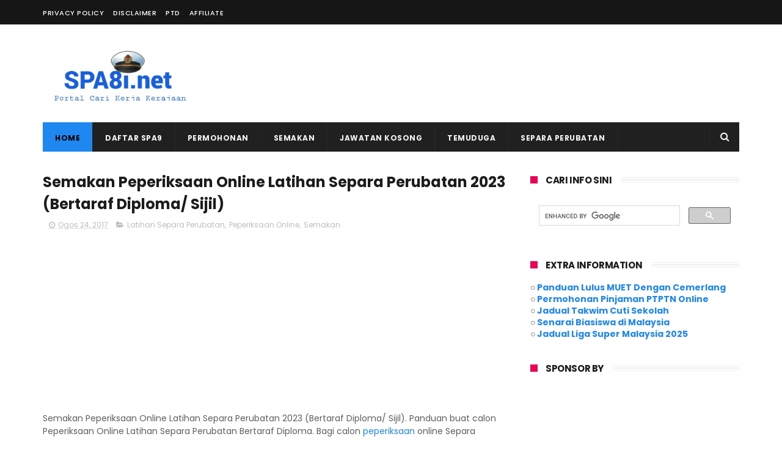

--- FILE ---
content_type: text/html; charset=UTF-8
request_url: https://www.spa8i.net/2017/08/latihan-separa-perubatan-bertaraf.html
body_size: 47326
content:
<!DOCTYPE html>
<html class='v2' dir='ltr' xmlns='http://www.w3.org/1999/xhtml' xmlns:b='http://www.google.com/2005/gml/b' xmlns:data='http://www.google.com/2005/gml/data' xmlns:expr='http://www.google.com/2005/gml/expr'>
<head>
<link href='https://www.blogger.com/static/v1/widgets/335934321-css_bundle_v2.css' rel='stylesheet' type='text/css'/>
<script async='async' src='//pagead2.googlesyndication.com/pagead/js/adsbygoogle.js'></script>
<script>
  (adsbygoogle = window.adsbygoogle || []).push({
    google_ad_client: "ca-pub-2919869897701079",
    enable_page_level_ads: true
  });
</script><meta content='CF948D319ECF670463FC0B9DF8F71489' name='msvalidate.01'/><meta content='sv3wFxTVSmN092aSVoyImz9FCI4C3Upf9xvwIpKXhAc' name='google-site-verification'/>
<meta content='width=device-width, initial-scale=1, maximum-scale=1' name='viewport'/>
<link href="//fonts.googleapis.com/css?family=Poppins:300,400,500,600,700" rel="stylesheet" type="text/css">
<link href='//maxcdn.bootstrapcdn.com/font-awesome/4.6.1/css/font-awesome.min.css' rel='stylesheet'/>
<meta content='text/html; charset=UTF-8' http-equiv='Content-Type'/>
<meta content='blogger' name='generator'/>
<link href='https://www.spa8i.net/favicon.ico' rel='icon' type='image/x-icon'/>
<link href='https://www.spa8i.net/2017/08/latihan-separa-perubatan-bertaraf.html' rel='canonical'/>
<link rel="alternate" type="application/atom+xml" title="SPA9 - Atom" href="https://www.spa8i.net/feeds/posts/default" />
<link rel="alternate" type="application/rss+xml" title="SPA9 - RSS" href="https://www.spa8i.net/feeds/posts/default?alt=rss" />
<link rel="service.post" type="application/atom+xml" title="SPA9 - Atom" href="https://www.blogger.com/feeds/4601452431398212722/posts/default" />

<link rel="alternate" type="application/atom+xml" title="SPA9 - Atom" href="https://www.spa8i.net/feeds/634616072024638974/comments/default" />
<!--Can't find substitution for tag [blog.ieCssRetrofitLinks]-->
<link href='https://blogger.googleusercontent.com/img/b/R29vZ2xl/AVvXsEivcGL84XOY10MOG7nkQm5hKUMp638nL2apX30buzsRX9W841kzAC3ILVaW9_XqHi9NwjIAgALzlLHhRjF7xCS67jVmKzkyTSlSywSO3-RHxRn5xXWtyCvPm99lu0Qp2ONmNPJQDcJa7N3c/w400-h300/20170823_195934.jpg' rel='image_src'/>
<meta content='Pengambilan Latihan Separa Perubatan 2023, Latihan Separa Perubatan 2023, Syarat Kelayakan Separa Perubatan Bertaraf Diploma.' name='description'/>
<meta content='https://www.spa8i.net/2017/08/latihan-separa-perubatan-bertaraf.html' property='og:url'/>
<meta content='Permohonan Latihan Separa Perubatan 2023 Bertaraf Diploma (Sesi Januari &amp; Julai) ' property='og:title'/>
<meta content='Pengambilan Latihan Separa Perubatan 2023, Latihan Separa Perubatan 2023, Syarat Kelayakan Separa Perubatan Bertaraf Diploma.' property='og:description'/>
<meta content='https://blogger.googleusercontent.com/img/b/R29vZ2xl/AVvXsEivcGL84XOY10MOG7nkQm5hKUMp638nL2apX30buzsRX9W841kzAC3ILVaW9_XqHi9NwjIAgALzlLHhRjF7xCS67jVmKzkyTSlSywSO3-RHxRn5xXWtyCvPm99lu0Qp2ONmNPJQDcJa7N3c/w1200-h630-p-k-no-nu/20170823_195934.jpg' property='og:image'/>
<title>
Permohonan Latihan Separa Perubatan 2023 Bertaraf Diploma (Sesi Januari & Julai)  - SPA9
</title>
<!-- Description and Keywords (start) -->
<meta content='Permohonan SPA8i, Semakan SPA8i, Kemaskini SPA8i, Keputusan Temuduga SPA8i dan Jawatan Kosong SPA8i 2018' name='Permohonan SPA8i, Semakan SPA8i, Kemaskini SPA8i, Keputusan Temuduga SPA8i dan Jawatan Kosong SPA8i 2018'/>
<!-- Description and Keywords (end) -->
<meta content='Permohonan Latihan Separa Perubatan 2023 Bertaraf Diploma (Sesi Januari & Julai) ' property='og:title'/>
<meta content='https://www.spa8i.net/2017/08/latihan-separa-perubatan-bertaraf.html' property='og:url'/>
<meta content='article' property='og:type'/>
<meta content='https://blogger.googleusercontent.com/img/b/R29vZ2xl/AVvXsEivcGL84XOY10MOG7nkQm5hKUMp638nL2apX30buzsRX9W841kzAC3ILVaW9_XqHi9NwjIAgALzlLHhRjF7xCS67jVmKzkyTSlSywSO3-RHxRn5xXWtyCvPm99lu0Qp2ONmNPJQDcJa7N3c/w400-h300/20170823_195934.jpg' property='og:image'/>
<meta content='Pengambilan Latihan Separa Perubatan 2023, Latihan Separa Perubatan 2023, Syarat Kelayakan Separa Perubatan Bertaraf Diploma.' name='og:description'/>
<meta content='SPA9' property='og:site_name'/>
<meta content='https://www.spa8i.net/' name='twitter:domain'/>
<meta content='Permohonan Latihan Separa Perubatan 2023 Bertaraf Diploma (Sesi Januari & Julai) ' name='twitter:title'/>
<meta content='summary_large_image' name='twitter:card'/>
<meta content='https://blogger.googleusercontent.com/img/b/R29vZ2xl/AVvXsEivcGL84XOY10MOG7nkQm5hKUMp638nL2apX30buzsRX9W841kzAC3ILVaW9_XqHi9NwjIAgALzlLHhRjF7xCS67jVmKzkyTSlSywSO3-RHxRn5xXWtyCvPm99lu0Qp2ONmNPJQDcJa7N3c/w400-h300/20170823_195934.jpg' name='twitter:image'/>
<meta content='Permohonan Latihan Separa Perubatan 2023 Bertaraf Diploma (Sesi Januari & Julai) ' name='twitter:title'/>
<meta content='Pengambilan Latihan Separa Perubatan 2023, Latihan Separa Perubatan 2023, Syarat Kelayakan Separa Perubatan Bertaraf Diploma.' name='twitter:description'/>
<!-- Social Media meta tag need customer customization -->
<meta content='Facebook App ID here' property='fb:app_id'/>
<meta content='Facebook Admin ID here' property='fb:admins'/>
<meta content='@username' name='twitter:site'/>
<meta content='@username' name='twitter:creator'/>
<style id='page-skin-1' type='text/css'><!--
/*
-----------------------------------------------
Blogger Template Style
Name:        Newcon
Author :     http://www.Themexpose.com
License:     Free Version
----------------------------------------------- */
/* Variable definitions
=======================
<Variable name="keycolor" description="Main Color" type="color" default="#1e87f0"/>
<Variable name="body.background" description="Background" type="background" color="#ffffff" default="$(color) url() repeat scroll top left"/>
<Group description="Main Settings" selector="body">
<Variable name="main.color" description="Main Theme Color" type="color" default="#FFD439"/>
<Variable name="main.dark.color" description="Main Dark Color" type="color" default="#202020"/>
<Variable name="main.bb.color" description="Borders and Buttons Color" type="color" default="#272727"/>
<Variable name="main.text.color" description="Main Text Color" type="color" default="#202020"/>
<Variable name="body.font" description="Main Font" type="font" default="normal normal 14px Poppins"/>
</Group>
=======================
*/
/* Reset and Variable Apply Here */
a,abbr,acronym,address,applet,b,big,blockquote,body,caption,center,cite,code,dd,del,dfn,div,dl,dt,em,fieldset,font,form,h1,h2,h3,h4,h5,h6,html,i,iframe,img,ins,kbd,label,legend,li,object,p,pre,q,s,samp,small,span,strike,strong,sub,sup,table,tbody,td,tfoot,th,thead,tr,tt,u,ul,var{padding:0;border:0;outline:0;vertical-align:baseline;background:0 0}
ins{text-decoration:underline}
del{text-decoration:line-through}
blockquote{font-size:15px;line-height:1.5em;font-style:italic;color:#1c1c1c}
dl,ul{list-style-position:inside;font-weight:700;list-style:none}
ul li{list-style:none}
caption,th{text-align:center}
img{border:none;position:relative}
a,a:visited{text-decoration:none}
.clear{clear:both}
.section,.widget,.widget ul{margin:0;padding:0}
a{color:#1e87f0}
a:hover{color:#1e87f0}
:focus{outline:0}
a img{border:0}
brc{color:#bdbdbd}
.CSS_LIGHTBOX{z-index:999999!important}
.separator a{clear:none!important;float:none!important;margin-left:0!important;margin-right:0!important}
#navbar-iframe{display:none;height:0;visibility:hidden}
.widget-item-control,a.quickedit{display:none!important}
.archive .home-link,.index .home-link,.home-link{display:none!important}
*{outline:0;transition:all .3s ease;-webkit-transition:all .3s ease;-moz-transition:all .3s ease;-o-transition:all .3s ease}
:after,:before{transition:all .0s ease;-webkit-transition:all .0s ease;-moz-transition:all .0s ease;-o-transition:all .0s ease}
.status-msg-wrap{margin:0 auto 25px;text-transform:uppercase;font-size:11px}
.status-msg-border{border:1px solid #eee;opacity:.7;border-radius:2px}
.status-msg-bg{background-color:#f8f8f8;opacity:1;filter:none}
.feed-links{clear:both;display:none;line-height:2.5em}
/* Body */
body{background:#ffffff url() repeat scroll top left;font:normal normal 14px Poppins;color:#4f4f4f;word-wrap:break-word;margin:0;padding:0}
#outer-wrapper{max-width:1140px;margin:0 auto 20px;background-color:#FFF;}
.row{width:1140px}
#content-wrapper{margin:35px auto 5px;overflow:hidden}
.item #content-wrapper,.static_page #content-wrapper{margin:30px auto}
#main-wrapper{float:left;overflow:hidden;width:68%;word-wrap:break-word}
#sidebar-wrapper{float:right;overflow:hidden;width:32%;padding-left:2%;box-sizing:border-box;word-wrap:break-word;padding-bottom:20px}
#main-wrapper #main {margin-right:2%;}
.index #main-wrapper,.archive #main-wrapper{margin-top:10px;}
.home #main-wrapper{margin-top:0}
#topnav{width:100%;background-color:#171616;margin:0;    height: 40px;}
.tm-head{margin:0 auto;line-height:40px;overflow:hidden}
.tm-menu{float:left}
#nav1 li{float:left;display:inline-block;height:40px;line-height:40px;margin-right:15px;padding:0}
#nav1 li a{color:#ffffff;font-size:11px;font-weight:500;letter-spacing:.5px;text-transform:uppercase}
#nav1 li a:hover{color:#1e87f0}
.selectnav{display:none;background-color:#272727;padding:2px 5px;box-sizing:border-box;border:0;}
select{background: url([data-uri]) no-repeat 95% 50%;
-moz-appearance: none;
-webkit-appearance: none;
appearance: none;}
.social-area{float:right}
.tm-head #social-top{position:relative;display:block;margin-right:0}
.tm-head #social-top ul{overflow:hidden}
.tm-head #social-top ul li{height:32px;line-height:32px;display:block;float:left;margin-left:5px;padding:0}
.tm-head #social-top ul li a{display:block;float:left;color:#ffffff;text-decoration:none;font-size:14px;text-align:center;line-height:40px;padding:0 7px}
.tm-head #social-top ul li a:before{display:inline-block;font-family:FontAwesome;font-style:normal;font-weight:400;-webkit-font-smoothing:antialiased;-moz-osx-font-smoothing:grayscale}
.tm-head #social-top ul li a:hover{color:#1e87f0}
#social-top .facebook:before{content:"\f09a"}
#social-top .twitter:before{content:"\f099"}
#social-top .gplus:before{content:"\f0d5"}
#social-top .rss:before{content:"\f09e"}
#social-top .youtube:before{content:"\f167"}
#social-top .skype:before{content:"\f17e"}
#social-top .stumbleupon:before{content:"\f1a4"}
#social-top .tumblr:before{content:"\f173"}
#social-top .vine:before{content:"\f1ca"}
#social-top .stack-overflow:before{content:"\f16c"}
#social-top .linkedin:before{content:"\f0e1"}
#social-top .dribbble:before{content:"\f17d"}
#social-top .soundcloud:before{content:"\f1be"}
#social-top .behance:before{content:"\f1b4"}
#social-top .digg:before{content:"\f1a6"}
#social-top .instagram:before{content:"\f16d"}
#social-top .pinterest:before{content:"\f0d2"}
#social-top .delicious:before{content:"\f1a5"}
#social-top .codepen:before{content:"\f1cb"}
#header-blog{height:90px;position:relative;overflow:hidden;padding:35px 0}
.header-content{margin:0 auto;overflow:hidden;height:90px}
.header-logo{float:left;width:260px;max-height:60px;margin:0px 0 0}
.header-logo img{max-width:100%;height:auto;margin:0}
.Header h1{color:#1c1c1c;margin:0;font-size:20px;line-height:1.3em}
.header-ads{float:right;width:728px;height:90px}
#menu{display:none}
#main-nav{background-color:#202020;position:relative;width:100%;max-width:1140px;height:48px;font-size:12px;margin:0 auto}
.header-menu{background-color:#202020;height:48px;margin:0 auto;position:relative;padding:0}
li.li-home{display:inline-block;position:relative;float:left;height:48px;box-sizing:border-box;padding:0;border-right:1px solid #272727;    background: #1e87f0;}
li.li-home a{float:left;color:#F2F2F2;padding:0 20px;line-height:51px;text-transform:uppercase;font-weight:700;letter-spacing:.5px;    color: #000;}
li.li-home:hover{background-color:#1e87f0}
li.li-home:hover a{color:#fff}
#main-nav ul li{position:relative;float:left;height:48px;box-sizing:border-box;padding:0;border-right:1px solid #272727}
#main-nav ul li a{float:left;color:#F2F2F2;padding:0 20px;line-height:51px;text-transform:uppercase;font-weight:700;letter-spacing:.5px}
#main-nav ul li:hover{background-color:#1e87f0}
#main-nav ul li:hover a{color:#000}
#main-nav ul li.has-children a{padding-right:28px}
#main-nav ul li.has-children a:after{content:"\f067";font-family:FontAwesome;font-size:8px;font-weight:400;position:absolute;top:0;right:14px}
#main-nav ul li ul{display:none;position:absolute;left:0;top:48px;z-index:100;background-color:#202020;border-top:0;box-shadow:0 1px 3px rgba(40,35,40,0.05);transition:all 0s ease;-webkit-transition:all 0s ease;-moz-transition:all 0s ease;-o-transition:all 0s ease}
#main-nav ul li ul li{height:auto;margin-left:0;display:block;float:none;position:relative;overflow:hidden;line-height:normal;padding:0;border-right:0;border-bottom:1px solid #272727}
#main-nav ul li ul li:last-child{border-bottom:0}
#main-nav ul li ul li a{min-width:180px;color:#F2F2F2;font-size:10px;font-weight:500;text-transform:uppercase;height:34px;line-height:34px;overflow:hidden;box-sizing:border-box;padding:0 16px!important;margin-top:0;border:0;transition:all .3s ease!important;-webkit-transition:all .3s ease!important;-moz-transition:all .3s ease!important;-o-transition:all .3s ease!important}
#main-nav ul li:hover ul li a{color:#F2F2F2}
#main-nav ul li ul li a:after{display:none}
#main-nav ul li ul li a:hover{background-color:#1e87f0;color:#fff!important;padding-left:20px!important}
@keyframes slideInDown {
from{-webkit-transform:translate3d(0,-100%,0);transform:translate3d(0,-100%,0);visibility:visible}
to{-webkit-transform:translate3d(0,0,0);transform:translate3d(0,0,0)}
}
#search-icon{position:absolute;right:0;top:0;display:block;line-height:48px;height:48px;width:48px;color:#F2F2F2;font-size:16px;padding:0;text-align:center;cursor:pointer;border-left:1px solid #272727}
#search-icon:hover{background-color:#1e87f0;color:#fff}
#nav-search{position:absolute;right:0;top:48px;z-index:50;display:none;width:300px;height:54px;background-color:#272727;border:0;border-top:0;border-radius:0;transition:all 0s ease;-webkit-transition:all 0s ease;-moz-transition:all 0s ease;-o-transition:all 0s ease;box-sizing:border-box}
#nav-search #searchform{width:100%;position:relative;margin:10px 0;padding:0 10px;box-sizing:border-box;height:34px;overflow:hidden;border-radius:0}
#nav-search #s{width:100%;box-sizing:border-box;position:relative;height:34px;float:left;padding:0 10px;margin:0;border:0;background-color:rgba(255,255,255,0.05);font-size:12px;font-family:inherit;color:#F2F2F2;border-radius:0}
#nav-search #s:focus{color:#F2F2F2;outline:none}
.featured{position:relative;margin:0 auto}
.featured .widget-content{margin:0px 0 0!important;height:auto;overflow:hidden}
.featured h2{display:none}
.featured .feat-align{float:left;width:33.333333%;padding-right:1px;box-sizing:border-box}
.featured .hot-item{width:100%;height:199px;position:relative;float:left;display:block;box-sizing:border-box;overflow:hidden;padding:0}
.featured .feat-column1 .item1{height:399px;    background: #D84E1A;}
.featured .feat-column1 .item1 .rcp-thumb{height:403px}
.featured .feat-column2 .item3{margin-top:1px;    background: #227B96;}
.featured .feat-column2 .item2{    background: #7D2DA7;}
.featured .feat-column4 {padding-right: 0;}
.featured .feat-column4 .item4{    background: #28943A;}
.featured .feat-column4 .item5{margin-top:1px;    background: #CA9215;}
.featured .hot-item .featured-inner{position:relative;overflow:hidden}
.featured .rcp-thumb{width:100%;height:199px;position:relative;display:block;overflow:hidden;    opacity: 0.3 !important;}
.featured .rcp-title{font-size:16px;position:relative;margin-bottom:8px}
.featured .rcp-thumb:after{content:no-close-quote;position:absolute;left:0;bottom:0;width:100%;height:135px;background:url(https://blogger.googleusercontent.com/img/b/R29vZ2xl/AVvXsEiv7Ykq697_ucEEmBGA6rPvSTXz7kFGM0TfKvHjP8dzKIrOSvvjDf4qHIbCbpcVtIyDubyps9jspShizMLUJE0XvwiyfTQ8wF8yYHuTrP3CL-Zg4q1hBjT5siSEPtz3aszMf9zdTiyfZZs/s1600-r/metabg.png) repeat-x;opacity:.8;background-size:100% 100%;overflow:hidden}
.item3 .rcp-thumb:after{content:no-close-quote;height:190px}
.featured .post-panel{position:absolute;left:0;bottom:0;width:100%;padding:15px;z-index:2;box-sizing:border-box}
.featured .hot-item .featured-inner .featured-meta{font-size:12px;color:#ccc;font-weight:400}
.featured .rcp-title a{color:#FFF;font-weight:500;position:relative;line-height:1.4em;text-shadow:0 1px 1px rgba(0,0,0,0.5)}
.featured .post-tag{position:absolute;top:15px;left:15px;background-color:#1e87f0;color:#000;text-transform:uppercase;font-weight:400;z-index:5;height:20px;line-height:20px;padding:0 6px;font-size:11px}
.featured{position:relative}
.featured-overlay{position:absolute;left:0;top:0;z-index:1;width:100%;height:100%;background-color:rgba(40,35,40,0.05)}
.featured .hot-item:hover .featured-overlay{background-color:rgba(40,35,40,0.30)}
.recent-boxes{overflow:hidden;position:relative}
.box-sec{margin-right:2%}
.box-sec h2{display:none}
.recent-boxes .box-sec .widget:last-child{margin-bottom:20px}
.box-title,.posts-title{position:relative;clear:both;z-index:1;margin-bottom:10px;line-height:33px}
.box-title h2.title,.posts-title h2.title{display:inline-block;position:relative;background-color:#fff;color:#1c1c1c;font-size:15px;letter-spacing:-.4px;text-transform:uppercase;font-weight:700;z-index:1;margin:0;padding-right:15px;    padding-left: 25px;}
.sidebar .widget h2:before,.box-title h2.title:before, .posts-title h2.title:before {
position: absolute;
content: "";
width: 12px;
height: 12px;
display: inline-block;
background-color: #EA0253;
left: 0;
top: 49%;
-webkit-transform: translateY(-49%);
-ms-transform: translateY(-49%);
transform: translateY(-49%);
z-index: 5;
}
.sidebar .widget h2:before, .box-title h2.title:before:nth-child(1), .posts-title h2.title:before:nth-child(1){background-color: #66297e;}
.social-count-plus ul {
border: none !important;
list-style: none !important;
margin: 0;
padding: 0;
}
.social-count-plus li {
background: none !important;
border: none !important;
clear: none !important;
float: left;
list-style: none !important;
margin: 0;
padding: 0 0 20px;
text-align: center;
width: 60px;
}
.social-count-plus .flat li {
margin-right: 7px;
width: 31.22%;
background: #9a9a9a!important;
padding-top: 5px;
padding-bottom: 5px;
margin-bottom: 7px;
}
.social-count-plus .flat li.count-twitter {
background: #2181c3!important;
}
.social-count-plus .flat .count-twitter a {
background-position: 0px 0 !important;
}
.social-count-plus .flat a {
background-image: url(https://blogger.googleusercontent.com/img/b/R29vZ2xl/AVvXsEhKlqLvw-vsK-eZroN8Tb34VWwO15E7-rDFehEJpJPtqbyZSH8O-aOzDMabaSHZQskRklU7NQjC_YpTXWw56znek9zo-BEi9zElZ3UHPkxBEdMGsG8CTw_2laf0tDrW8iaac9Efp99EFXo/s1600/sprite-flat.png) !important;
height: 32px !important;
width: 32px !important;
}
.social-count-plus a {
-moz-transition: all .4s ease;
-o-transition: all .4s ease;
-webkit-transition: all .4s ease;
transition: all .4s ease;
display: block;
margin: 0 auto;
opacity: 1;
padding: 0 !important;
}
.social-count-plus span {
display: block;
margin: 0;
padding: 0;
}
.social-count-plus .count {
display: block;
font-size: 14px;
font-weight: bold;
line-height: 16px;
margin: 5px 0 0;
padding: 0;
}
.social-count-plus .label {
font-size: 9px;
font-weight: normal;
line-height: 16px;
text-transform: capitalize;
}
.social-count-plus .flat li.count-facebook {
background: #345897!important;
}
.social-count-plus .flat .count-facebook a {
background-position: -32px 0 !important;
}
.social-count-plus .flat a {
background-image: url(https://blogger.googleusercontent.com/img/b/R29vZ2xl/AVvXsEhKlqLvw-vsK-eZroN8Tb34VWwO15E7-rDFehEJpJPtqbyZSH8O-aOzDMabaSHZQskRklU7NQjC_YpTXWw56znek9zo-BEi9zElZ3UHPkxBEdMGsG8CTw_2laf0tDrW8iaac9Efp99EFXo/s1600/sprite-flat.png) !important;
height: 32px !important;
width: 32px !important;
}
.social-count-plus .flat li.count-googleplus {
background: #ec4b3d!important;
}
.social-count-plus .flat .count-googleplus a {
background-position: -96px 0 !important;
}
.social-count-plus .flat a {
background-image: url(https://blogger.googleusercontent.com/img/b/R29vZ2xl/AVvXsEhKlqLvw-vsK-eZroN8Tb34VWwO15E7-rDFehEJpJPtqbyZSH8O-aOzDMabaSHZQskRklU7NQjC_YpTXWw56znek9zo-BEi9zElZ3UHPkxBEdMGsG8CTw_2laf0tDrW8iaac9Efp99EFXo/s1600/sprite-flat.png) !important;
height: 32px !important;
width: 32px !important;
}
.social-count-plus:after {
content: "";
display: table;
clear: both;
}
.social-count-plus a:hover {
opacity: 0.7;
}
.box-title h2.title a,.posts-title h2.title a{color:#1c1c1c}
.box-title:after,.posts-title:after{content:"";position:absolute;z-index:0;top:12px;left:0;width:99%;    border: 4px double #eee;}
.recent-boxes .widget{margin-bottom:30px}
.boxes .bx-first .box-thumbnail{position:relative;width:100%;height:343px}
.boxes .bf-thumb{width:100%;height:343px;position:relative;display:block}
.box-thumbnail{overflow:hidden}
.boxes ul li .box-thumbnail{width:90px;height:70px;display:table-cell;vertical-align:middle}
.boxes ul li .box-image{width:90px;height:70px;position:relative;display:block}
.bx-first .box-thumbnail .first-tag{position:absolute;top:15px;left:15px;z-index:2}
.bx-first .box-thumbnail .first-tag a{background:#1e87f0;color:#fff;text-transform:uppercase;height:20px;line-height:20px;display:inline-block;padding:0 6px;font-size:11px;font-weight:400}
.boxes ul li .recent-content{display:table-cell;padding-left:15px;padding-right:5px}
.boxes .recent-title a:hover{color:#1e87f0}
.recent-boxes .fbox,.recent-boxes .videos{width:100%;float:left}
.fbox .bx-first{width:50%;position:relative;float:left;padding-right:1.4%;box-sizing:border-box;overflow:hidden}
.fbox .bx-item{width:100%;position:relative;overflow:hidden}
.fbox .bx-first .bf-content{position:absolute;bottom:0;width:100%;z-index:2;padding:15px;box-sizing:border-box}
.fbox .bx-first .bf-content .recent-title a{display:block;font-size:18px;color:#fff;font-weight:500;line-height:1.5em;text-shadow:0 .5px .5px rgba(34,34,34,0.3);margin-bottom:8px}
.fbox li .recent-content .recent-title{overflow:hidden;line-height:0;margin:0 0 3px;padding:0}
.fbox li .recent-content .recent-title a{color:#1c1c1c;font-weight:500;font-size:14px;line-height:1.5em}
.boxes ul li .recent-content .recent-title a:hover{color:#1e87f0}
.bx-first .bf-thumb:after{content:no-close-quote;position:absolute;left:0;bottom:0;width:100%;height:151px;background:url(https://blogger.googleusercontent.com/img/b/R29vZ2xl/AVvXsEiv7Ykq697_ucEEmBGA6rPvSTXz7kFGM0TfKvHjP8dzKIrOSvvjDf4qHIbCbpcVtIyDubyps9jspShizMLUJE0XvwiyfTQ8wF8yYHuTrP3CL-Zg4q1hBjT5siSEPtz3aszMf9zdTiyfZZs/s1600-r/metabg.png) repeat-x;opacity:.8}
.bf-content .recent-date{color:#ccc}
.fbox ul li{display:block;width:48.6%;float:right;margin:0 0 10px;padding:0 0 10px;border-bottom:1px dotted #f5f5f5}
.fbox ul li:last-child{margin-bottom:0;padding-bottom:0;border-bottom:0}
.img-overlay{position:absolute;left:0;top:0;z-index:1;width:100%;height:100%;background-color:rgba(40,35,40,0.05)}
.tk-thumb a:hover .img-overlay,.boxes ul li .box-image:hover .img-overlay,.boxes .bx-first:hover .img-overlay,.custom-widget .rcthumb:hover .img-overlay,.PopularPosts .item-thumbnail:hover a .img-overlay,.map-thumb:hover .img-overlay{background-color:rgba(40,35,40,0.3)}
.videos .recent-title a{display:block;font-size:18px;color:#1c1c1c;font-weight:500;line-height:1.5em;margin-bottom:5px}
.videos .recent-title a:hover{color:#1e87f0}
.videos ul{position:relative;overflow:hidden}
.videos ul li{width:50%;float:left;box-sizing:border-box;margin:0;padding:0 5px 0 0}
.videos ul li:nth-child(2){padding:0 0 0 5px}
.videos ul li .videos-item{width:100%;position:relative;display:block;overflow:hidden;padding:0}
.videos .box-image{width:100%;height:220px;display:block;position:relative;margin:0;padding:0}
.videos .box-image:before{content:"\f04b";font-family:FontAwesome;line-height:54px;width:54px;height:54px;font-size:20px;color:#fff;text-align:center;background-color:RGBA(0,0,0,0.4);font-weight:400;position:absolute;top:50%;right:50%;margin-top:-27px;margin-right:-27px;opacity:.5;z-index:2;padding:0;border:2px solid #fff;border-radius:50%;transition:all .3s ease}
.videos li:hover .box-image:before{opacity:1}
.videos .recent-content{width:100%;z-index:2;padding:10px 10px 0 0;text-align:left;box-sizing:border-box;position:relative}
.videos-overlay{position:absolute;left:0;top:0;z-index:1;width:100%;height:100%;background-color:rgba(40,35,40,0.0)}
.videos li:hover .videos-overlay{background:rgba(40,35,40,0.3)}
.recent-boxes .carousel{position:relative;margin:0 0 25px!important;padding:0;overflow:visible;height:auto;display:block;clear:both}
.main-carousel{overflow:hidden}
.carousel-item{padding:0!important;position:relative;overflow:hidden;list-style:none}
.carousel-thumb{width:100%;height:250px;position:relative;display:block}
.carousel-item .box-image{width:100%;height:250px;position:relative;display:block}
.carousel-item .box-image:after{content:no-close-quote;position:absolute;left:0;bottom:0;width:100%;height:171px;background:url(https://blogger.googleusercontent.com/img/b/R29vZ2xl/AVvXsEiv7Ykq697_ucEEmBGA6rPvSTXz7kFGM0TfKvHjP8dzKIrOSvvjDf4qHIbCbpcVtIyDubyps9jspShizMLUJE0XvwiyfTQ8wF8yYHuTrP3CL-Zg4q1hBjT5siSEPtz3aszMf9zdTiyfZZs/s1600-r/metabg.png) repeat-x;background-size:100% 100%;opacity:.8}
.carousel-content{position:absolute;bottom:0;width:100%;z-index:2;box-sizing:border-box;padding:15px;text-align:left}
.carousel-item .recent-title{margin:10px 0 3px;font-size:16px;font-weight:500}
.carousel-item .recent-title a{color:#fff;display:inline-block;line-height:1.4em;text-shadow:0 .5px .5px rgba(34,34,34,0.3)}
.carousel-item .recent-date{color:#ccc}
.carousel-tag a{display:inline-block;background-color:#1e87f0;color:#fff;height:20px;line-height:20px;padding:0 6px;font-size:11px;text-transform:uppercase}
.carousel-overlay{position:absolute;left:0;top:0;z-index:1;width:100%;height:250px;background-color:rgba(40,35,40,0.05)}
.main-carousel .owl-item:hover .carousel-overlay{background-color:rgba(40,35,40,0.30)}
.main-carousel .owl-prev,.main-carousel .owl-next{margin-top:0;width:40px;height:40px;font-size:25px;line-height:40px}
.main-carousel .owl-prev{left:-50px}
.main-carousel:hover .owl-prev{left:0}
.main-carousel .owl-next{right:-50px}
.main-carousel:hover .owl-next{right:-1px}
.main-carousel .owl-dots{bottom:10px}
.recent-date{color:#bdbdbd;font-size:12px;font-weight:400}
.recent-date:before,.featured-date:before{content:'\f017';font-family:fontawesome;margin-right:5px}
.owl-carousel .animated{-webkit-animation-duration:1000ms;animation-duration:1000ms;-webkit-animation-fill-mode:both;animation-fill-mode:both}
.owl-carousel .owl-animated-in{z-index:0}
.owl-carousel .owl-animated-out{z-index:1}
.owl-carousel .fadeOut{-webkit-animation-name:fadeOut;animation-name:fadeOut}
@-webkit-keyframes fadeOut {
0%{opacity:1}
100%{opacity:0}
}
@keyframes fadeOut {
0%{opacity:1}
100%{opacity:0}
}
.owl-height{-webkit-transition:height 500ms ease-in-out;-moz-transition:height 500ms ease-in-out;-ms-transition:height 500ms ease-in-out;-o-transition:height 500ms ease-in-out;transition:height 500ms ease-in-out}
.owl-carousel{display:none;width:100%;-webkit-tap-highlight-color:transparent;position:relative;z-index:1}
.owl-carousel .owl-stage{position:relative;-ms-touch-action:pan-Y}
.owl-carousel .owl-stage:after{content:".";display:block;clear:both;visibility:hidden;line-height:0;height:0}
.owl-carousel .owl-stage-outer{position:relative;overflow:hidden;-webkit-transform:translate3d(0px,0px,0px)}
.owl-carousel .owl-controls .owl-nav .owl-prev,.owl-carousel .owl-controls .owl-nav .owl-next,.owl-carousel .owl-controls .owl-dot{cursor:pointer;cursor:hand;-webkit-user-select:none;-khtml-user-select:none;-moz-user-select:none;-ms-user-select:none;user-select:none}
.owl-carousel.owl-loaded{display:block}
.owl-carousel.owl-loading{opacity:0;display:block}
.owl-carousel.owl-hidden{opacity:0}
.owl-carousel .owl-refresh .owl-item{display:none}
.owl-carousel .owl-item{position:relative;min-height:1px;float:left;-webkit-backface-visibility:visible;-webkit-tap-highlight-color:transparent;-webkit-touch-callout:none;-webkit-user-select:none;-moz-user-select:none;-ms-user-select:none;user-select:none}
.owl-carousel .owl-item img{display:block;width:100%;-webkit-transform-style:preserve-3d;transform-style:preserve-3d}
.owl-carousel.owl-text-select-on .owl-item{-webkit-user-select:auto;-moz-user-select:auto;-ms-user-select:auto;user-select:auto}
.owl-carousel .owl-grab{cursor:move;cursor:-webkit-grab;cursor:-o-grab;cursor:-ms-grab;cursor:grab}
.owl-carousel.owl-rtl{direction:rtl}
.owl-carousel.owl-rtl .owl-item{float:right}
.no-js .owl-carousel{display:block}
.owl-prev,.owl-next{top:0;color:#1c1c1c;background-color:rgba(255,255,255,0.8);font-family:FontAwesome;position:absolute;z-index:1;display:block;padding:0;cursor:pointer;padding:0;text-align:center;overflow:hidden}
.owl-prev{left:0}
.owl-prev:before{content:"\f104"}
.owl-next{right:0}
.owl-next:before{content:"\f105"}
.owl-prev:hover,.owl-next:hover{background-color:rgba(23,23,23,0.9);color:#f2f2f2}
.owl-dots{position:absolute;bottom:1px;width:33.33%;left:0;right:0;margin:auto;text-align:center}
.owl-dot{background:#fff;height:3px;width:10px;display:inline-block;margin:0 5px;-webkit-border-radius:2px;-moz-border-radius:2px;border-radius:2px;opacity:.6}
.owl-dot.active,.owl-dot:hover{background:#1e87f0}
.custom-widget li{overflow:hidden;padding:10px 0;border-top:1px dotted #f5f5f5}
.custom-widget .rcthumb{position:relative;float:left;margin:0!important;width:90px;height:70px;overflow:hidden;display:block;vertical-align:middle}
.custom-widget .post-panel{padding-left:15px;display:table-cell}
.custom-widget .rcp-title{overflow:hidden;line-height:0;margin:0 0 3px;padding:0}
.custom-widget .rcp-title a{color:#1c1c1c;font-weight:500;font-size:13px;line-height:1.5em}
.custom-widget .rcp-title a:hover{color:#1e87f0}
.cmm-widget li .cmm-avatar{position:relative;overflow:hidden;padding:0;width:55px;height:55px;float:left;margin:0 10px 0 0}
.cmm-widget li{background:none!important;clear:both;list-style:none;word-break:break-all;display:block;border-top:1px dotted #F5F5F5;overflow:hidden;margin:0;padding:10px 0}
.cmm-widget li:first-child{padding-top:0;border-top:0}
.cmm-widget li:last-child{padding-bottom:0}
.cmm-widget li span{margin-top:4px;color:#bdbdbd;display:block;line-height:1.2em;text-transform:lowercase;font-size:12px;font-style:italic;font-weight:400}
.cmm-img{width:55px;height:55px;float:left;margin:0 10px 0 0}
.cmm-widget a{color:#1c1c1c;position:relative;font-size:14px;font-weight:500;display:block;overflow:hidden}
.cmm-widget a:hover{color:#1e87f0}
.cmm-widget{list-style:none;padding:0}
.home-ad .widget{padding-right:2%}
.home-ad .widget-content{width:728px;max-height:90px;padding:0;margin:0 auto 15px;max-width:100%;box-sizing:border-box}
.header-ads h2,#ads-home h2,#post-ads-footer h2{display:none!important}
.posts-title{margin-right:2%}
.post{display:block;overflow:hidden;word-wrap:break-word}
.index .post,.archive .post{margin:0 0 15px;padding-bottom:15px;border-bottom:1px dotted #f5f5f5}
.index div.post-outer:last-child .post,.archive div.post-outer:last-child .post{padding-bottom:5px;border-bottom:0}
.block-image{position:relative;float:left;width:290px;height:190px;margin-right:20px}
.block-image .thumb{width:100%;height:190px;position:relative;display:block;z-index:2;overflow:hidden}
.block-image .thumb a{width:100%;height:190px;display:block}
.thumb-overlay{position:absolute;left:0;top:0;z-index:2;width:100%;height:100%;background-color:rgba(40,35,40,0.05)}
.block-image:hover .thumb a .thumb-overlay,.related-posts .related-item:hover .related-thumb a .thumb-overlay{background-color:rgba(40,35,40,0.30)}
.retitle h2{margin:8px 0;display:block}
.post h2 a,.post h2 a:visited,.post h2 strong{color:#1c1c1c;font-size:19px;line-height:1.5em;font-weight:500;text-decoration:none}
.post h2 a:hover{color:#1e87f0}
.widget iframe,.widget img{max-width:100%}
.index .post-footer,.archive .post-footer{display:none!important}
.index .post h2,.archive .post h2{margin:0 0 8px;padding:0 10px 0 0;overflow:hidden}
.item .post,.static_page .post{padding:0}
.date-header{display:block;overflow:hidden;font-weight:400;margin:0!important;padding:0}
#meta-post{font-size:12px;color:#bdbdbd;line-height:1.4em}
#meta-post a{color:#bdbdbd}
#meta-post .timestamp-link{margin-left:0}
#meta-post .timestamp-link abbr:before{content:'\f017';font-family:fontawesome;color:#bdbdbd;margin-right:5px}
.resumo{margin-top:10px;font-size:13px;color:#919191;line-height:1.5em}
.resumo span{display:block;margin-bottom:8px;padding-right:10px}
a.read-more{display:inline-block;margin-bottom:0;font-weight:500;text-align:left;vertical-align:middle;cursor:pointer;background-image:none;white-space:nowrap;line-height:25px;height:25px;color:#fff;background-color:#000;border-radius:0;font-size:11px;text-transform:uppercase;padding:0 10px;margin-top:3px;outline:none;border:none;overflow:hidden;    border-left: 6px solid #1e87f0;}
.post-meta{color:#bdbdbd;display:block;font-size:12px;font-weight:400;line-height:21px;margin:0;padding:0}
.postags{position:absolute;top:15px;left:15px;z-index:3}
.postags a{display:inline-block;display:none;background:#1e87f0;color:#fff;margin:0;height:20px;line-height:20px;padding:0 6px;font-size:11px;text-transform:uppercase}
.postags a:first-child{display:inline-block}
.breadcrumbs{display:none;margin:0;font-size:0}
.item article,.static_page article{margin-top:15px}
.item .post-head,.static_page .post-head{position:relative;margin:2px 0 5px}
.item .post-title,.static_page .post-title{color:#1c1c1c;font-size:24px;line-height:1.5em;font-weight:700;position:relative;display:inline-block;padding:0;margin:0}
.item .post-body,.static_page .post-body{width:100%;color:#5E5E5E;font-size:14px;line-height:1.5em;overflow:hidden}
.item .post-outer{padding:0}
.item .post-body img{max-width:100%}
.post-meta a{color:#bdbdbd}
.post-timestamp{margin-left:0}
.label-head{margin-left:0}
.label-head a{padding-left:2px}
.label-head a:hover{color:#1e87f0}
.post-meta .g-profile span:before{content:'\f007';font-family:fontawesome;color:#bdbdbd;margin-right:5px}
.post-meta .post-timestamp{margin-left:10px}
.post-meta .post-timestamp .timestamp-link abbr:before{content:'\f017';font-family:fontawesome;color:#bdbdbd;margin-right:5px}
.post-meta .label-head{margin-left:10px}
.post-meta .label-head:before{content:'\f07c';font-family:fontawesome;color:#bdbdbd;margin-right:0}
.main .widget{margin:0}
.main .Blog{border-bottom-width:0}
.share-art{position:relative;display:block;overflow:hidden;margin:20px 0;padding:15px 0;border-top:1px dotted #f0f0f0;border-bottom:1px dotted #f0f0f0}
.sa-title{display:block;float:left;height:30px;line-height:30px;margin:8px 15px 8px 0;padding:0}
.sa-title strong{font-size:16px;display:block}
.share-art a{float:left;font-size:12px;line-height:30px;color:#fff;-webkit-border-radius:2px;-moz-border-radius:2px;border-radius:2px;margin:8px 3px;padding:0 20px;height:30px;min-width:30px;text-align:center}
.share-art a:hover{background-color:#222;color:#fff}
.share-art a i.fa{margin-right:7px;font-size:12px}
.share-art .facebook{background-color:#003471}
.share-art .twitter{background-color:#00BFF3}
.share-art .googleplus{background-color:#EA4D29}
.share-art .pinterest{background-color:#C6393D}
.share-art .linkedin{background-color:#0077B5}
#related-wrap{margin-bottom:20px}
.related-title{position:relative;clear:both;z-index:1;margin:5px 0 10px;line-height:33px}
.related-title h2{display:inline-block;position:relative;background-color:#fff;color:#1c1c1c;font-size:16px;letter-spacing:-.4px;text-transform:uppercase;font-weight:700;z-index:1;margin:0;padding-right:15px}
.related-title:after{content:"";position:absolute;z-index:0;top:12px;left:0;width:100%;   border: 4px double #eee;}
.related-posts{position:relative;overflow:hidden;margin:0;padding:0}
.related-posts .related-item{width:33.33%;height:180px;position:relative;overflow:hidden;float:left;display:block;box-sizing:border-box;margin:0;padding:0 2.5px}
.related-posts li:first-child{padding-left:0}
.related-posts li:nth-child(3){padding-right:0}
.related-posts .related-item .related-img{width:100%;height:180px;position:relative;display:block}
.related-posts .related-item .related-img:after{content:no-close-quote;position:absolute;left:0;bottom:0;width:100%;height:120px;background:url(https://blogger.googleusercontent.com/img/b/R29vZ2xl/AVvXsEiv7Ykq697_ucEEmBGA6rPvSTXz7kFGM0TfKvHjP8dzKIrOSvvjDf4qHIbCbpcVtIyDubyps9jspShizMLUJE0XvwiyfTQ8wF8yYHuTrP3CL-Zg4q1hBjT5siSEPtz3aszMf9zdTiyfZZs/s1600-r/metabg.png) repeat-x;background-size:100% 100%;opacity:.8}
.related-overlay{position:absolute;left:0;top:0;z-index:1;width:100%;height:100%;background-color:rgba(40,35,40,0.05)}
.related-posts .related-item:hover .related-overlay{background-color:rgba(40,35,40,0.30)}
.related-content{position:absolute;bottom:0;padding:15px 15px 11px;width:100%;line-height:1.2em;box-sizing:border-box;z-index:2}
.related-posts .related-tag{position:absolute;top:15px;left:15px;background-color:#1e87f0;color:#fff;text-transform:uppercase;font-weight:400;z-index:5;height:20px;line-height:20px;padding:0 6px;font-size:11px}
.related-posts h3 a{font-size:14px;line-height:1.4em;padding:10px 0 4px;font-weight:500;color:#fff;display:block;text-shadow:0 .5px .5px rgba(34,34,34,0.3)}
.related-posts .related-item .recent-date{color:#ccc}
.featured .post-tag:hover,.carousel-tag a:hover,.bx-first .box-thumbnail .first-tag a:hover,.post-readmore a:hover,.postags a:hover,a.read-more:hover,.related-tag:hover{background:#202020}
.ib-nav li{padding:0;display:inline-block;width:50%}
.ib-nav li strong{display:block;padding:0 0 5px;font-weight:700;text-transform:uppercase;font-size:13px}
.ib-nav li strong i{transition:all 0s ease;-webkit-transition:all 0s ease;-moz-transition:all 0s ease;-o-transition:all 0s ease}
ul.ib-nav{background-color:#FFF;display:block;width:100%;position:relative;overflow:hidden;margin-bottom:15px;border-bottom:2px solid #f5f5f5;border-top:2px solid #f5f5f5}
.ib-nav li a{color:#1c1c1c;line-height:1.3em;display:block;padding:15px 0;transition:all 0s ease;-webkit-transition:all 0s ease;-moz-transition:all 0s ease;-o-transition:all 0s ease}
.ib-nav li:hover a{opacity:.6}
ul.ib-nav span{font-size:13px;font-weight:400}
.ib-nav .previous{float:left;min-height:80px;border-right:1px solid #f5f5f5;box-sizing:border-box;padding-right:10px}
.ib-nav .next{text-align:right;border-left:1px solid #f5f5f5;margin-left:-1px;padding-left:10px;box-sizing:border-box}
#blog-pager{clear:both;text-align:center;margin:0}
.index #blog-pager{display:block}
.index #blog-pager,.archive #blog-pager{padding:0 0 20px;text-align:left}
#blog-pager-newer-link a,#blog-pager-older-link a{display:block;float:left;margin-right:0;padding:0 12px;border:0;text-transform:uppercase;line-height:32px;font-weight:400;background-color:#202020;color:#fff;font-size:12px}
#blog-pager-newer-link a:hover,#blog-pager-older-link a:hover{background-color:#1e87f0}
.showpageNum a,.showpage a,.showpagePoint{display:block;float:left;margin-right:6px;padding:0 12px;background:#202020;color:#fff;border:0;text-transform:uppercase;line-height:32px;font-weight:500;border-radius:0}
.showpageNum a:hover,.showpage a:hover{background-color:#1e87f0}
.showpageNum a i,.showpage a i{transition:all 0s ease;-webkit-transition:all 0s ease;-moz-transition:all 0s ease;-o-transition:all 0s ease}
.showpagePoint{background-color:#1e87f0;color:#fff}
.showpageOf{display:none!important}
.comments-title{position:relative;clear:both;z-index:1;margin:0;line-height:33px}
.comments-title h2{display:inline-block;position:relative;background-color:#fff;color:#1c1c1c;font-size:16px;letter-spacing:-.4px;text-transform:uppercase;font-weight:700;z-index:1;margin:0;padding-right:15px}
.comments-title:after{content:"";position:absolute;z-index:0;top:11px;left:0;width:100%;    border: 4px double #eee;}
.blogger-tab{display:block}
.comments{clear:both;margin:0;color:#1c1c1c}
.comments h4{font-weight:400;font-size:12px;font-style:italic;padding-top:1px}
.comments .comments-content{margin:0;padding:0}
.comments .comments-content .comment{margin-bottom:0;padding-bottom:8px}
.comments .comments-content .comment:first-child{padding-top:0}
.facebook-tab,.fb_iframe_widget_fluid span,.fb_iframe_widget iframe{width:100%!important}
.comments .item-control{position:static}
.comments .avatar-image-container{float:left;overflow:hidden;position:absolute}
.comments .avatar-image-container,.comments .avatar-image-container img{height:45px;max-height:45px;width:45px;max-width:45px;border-radius:0}
.comments .comment-block{overflow:hidden;padding:0 0 10px}
.comments .comment-block,.comments .comments-content .comment-replies{margin-left:60px;margin-top:0}
.comments .comments-content .inline-thread{padding:0}
.comments .comment-actions{float:left;width:100%;position:relative;margin:0}
.comments .comments-content .comment-header{font-size:14px;display:block;overflow:hidden;clear:both;margin:0 0 3px;padding:0 0 5px;border-bottom:1px dotted #f5f5f5}
.comments .comments-content .user{font-style:normal;font-weight:500;display:block;font-size:16px}
.comments .comments-content .icon.blog-author{display:none}
.comments .comments-content .comment-content{float:left;text-align:left;font-size:13px;line-height:1.4em;color:#656565}
.comments .comment .comment-actions a{margin-right:5px;padding:2px 5px;color:#1c1c1c;font-weight:400;background-color:#f5f5f5;font-size:10px}
.comments .comment .comment-actions a:hover{color:#fff;background-color:#1e87f0;text-decoration:none}
.comments .comments-content .datetime{color:#999;float:left;font-size:11px;position:relative;font-style:italic;margin:2px 0 0;display:block}
.comments .comments-content .datetime:before{content:'\f017';font-family:fontawesome;font-style:normal;margin-right:3px}
.comments .comments-content .comment-header a{color:inherit}
.comments .comments-content .comment-header a:hover{color:#1e87f0}
.comments .thread-toggle{margin-bottom:4px}
.comments .thread-toggle .thread-arrow{height:7px;margin:0 3px 2px 0}
.comments .thread-expanded{padding:8px 0 0}
.comments .comments-content .comment-thread{margin:0}
.comments .continue a{padding:0 0 0 60px;font-weight:400}
.comments .comments-content .loadmore.loaded{margin:0;padding:0}
.comments .comment-replybox-thread{margin:0}
iframe.blogger-iframe-colorize,iframe.blogger-comment-from-post{height:283px!important}
.post-body h1,.post-body h2,.post-body h3,.post-body h4,.post-body h5,.post-body h6{color:#1c1c1c;margin-bottom:15px}
blockquote{margin:0;padding:0 20px}
blockquote:before{content:'\f10d';display:inline-block;font-family:FontAwesome;font-style:normal;font-weight:400;line-height:1;-webkit-font-smoothing:antialiased;-moz-osx-font-smoothing:grayscale;margin-right:10px;color:#1c1c1c}
blockquote:after{content:'\f10e';display:inline-block;font-family:FontAwesome;font-style:normal;font-weight:400;line-height:1;-webkit-font-smoothing:antialiased;-moz-osx-font-smoothing:grayscale;margin-left:10px;color:#1c1c1c}
.widget .post-body ul,.widget .post-body ol{line-height:1.5;font-weight:400}
.widget .post-body li{margin:5px 0;padding:0;line-height:1.5}
.post-body ul li:before{content:"\f0da";margin-right:5px;font-family:fontawesome}
#sidebar-wrapper .widget{padding:0;background:#FFF;margin-bottom:30px;overflow:hidden}
.sidebar .widget .title-wrap{position:relative;z-index:1;margin-bottom:10px;line-height:33px}
.sidebar .widget h2{display:inline-block;position:relative;background-color:#fff;color:#1c1c1c;font-size:15px;letter-spacing:-.4px;text-transform:uppercase;font-weight:700;z-index:1;margin:0 0 10px;padding-right:15px;padding-left: 25px;}
.sidebar .widget .title-wrap h2{margin:0}
.sidebar .widget .title-wrap:after{content:"";position:absolute;z-index:0;top:12px;left:0;width:100%;    border: 4px double #eee;}
.sidebar ul{list-style:none}
.sidebar .widget-content{margin:0}
.list-label-widget-content li{display:block;padding:8px 0;border-bottom:1px dotted #F5F5F5;position:relative}
.list-label-widget-content li:first-child{padding:0 0 8px}
.list-label-widget-content li:last-child{padding-bottom:0;border-bottom:0}
.list-label-widget-content li a:before{content:'\203a';position:absolute;left:0;top:4px;font-size:22px;color:#1c1c1c}
.list-label-widget-content li:first-child a:before{top:-5px}
.list-label-widget-content li a{color:#1c1c1c;font-size:12px;padding-left:15px;font-weight:500}
.list-label-widget-content li a:hover{color:#1e87f0}
.list-label-widget-content li span:last-child{color:#999;font-size:12px;font-weight:500;position:absolute;top:11px;right:0}
.list-label-widget-content li:first-child span:last-child{top:3px}
.cloud-label-widget-content{text-align:left}
.cloud-label-widget-content .label-count{background:#1e87f0;color:#fff!important;margin-left:-3px;white-space:nowrap;border-radius:0;padding:1px 4px!important;font-size:12px!important;margin-right:5px}
.cloud-label-widget-content .label-size{    border: 1px solid #eee;display:block;float:left;font-size:11px;margin:0 5px 5px 0}
.cloud-label-widget-content .label-size a,.cloud-label-widget-content .label-size span{height:18px!important;color:#1c1c1c;display:inline-block;font-size:12px;font-weight:500!important;padding:6px 8px}
.cloud-label-widget-content .label-size a{padding:6px 10px}
.cloud-label-widget-content .label-size a:hover{color:#fff!important}
.cloud-label-widget-content .label-size,.cloud-label-widget-content .label-count{height:30px!important;line-height:19px!important}
.cloud-label-widget-content .label-size:hover{background:#1e87f0;color:#fff!important}
.cloud-label-widget-content .label-size:hover a{color:#fff!important}
.cloud-label-widget-content .label-size:hover span{background:#202020;color:#fff!important;cursor:pointer}
.cloud-label-widget-content .label-size-1,.label-size-2,.label-size-3,.label-size-4,.label-size-5{font-size:100%;opacity:10}
.label-size-1,.label-size-2{opacity:100}
.FollowByEmail td{width:100%;float:left;box-sizing:border-box}
.FollowByEmail .follow-by-email-inner .follow-by-email-submit{margin-left:0;width:100%;border-radius:0;height:30px;font-size:11px;color:#fff;background-color:#1e87f0;font-family:inherit;text-transform:uppercase;font-weight:700;letter-spacing:1px}
.FollowByEmail .follow-by-email-inner .follow-by-email-submit:hover{background-color:#272727}
.FollowByEmail .follow-by-email-inner .follow-by-email-address{padding-left:10px;height:30px;border:1px solid #FFF;margin-bottom:5px;box-sizing:border-box;font-size:11px;font-family:inherit}
.FollowByEmail .follow-by-email-inner .follow-by-email-address:focus{border:1px solid #FFF}
.FollowByEmail .widget-content{background-color:#202020;box-sizing:border-box;padding:10px}
.FollowByEmail .widget-content:before{content:"Enter your email address to subscribe to this blog and receive notifications of new posts by email.";font-size:11px;color:#f2f2f2;line-height:1.4em;margin-bottom:5px;display:block;padding:0 2px}
.flickr_widget .flickr_badge_image{float:left;margin-bottom:5px;margin-right:10px;overflow:hidden;display:inline-block}
.flickr_widget .flickr_badge_image:nth-of-type(4),.flickr_widget .flickr_badge_image:nth-of-type(8),.flickr_widget .flickr_badge_image:nth-of-type(12){margin-right:0}
.flickr_widget .flickr_badge_image img{max-width:67px;height:auto}
.flickr_widget .flickr_badge_image img:hover{opacity:.5}
#ArchiveList select{border:1px solid #202020;padding:6px 8px;width:100%;cursor:pointer;font-family:inherit;font-size:12px;color:#1c1c1c}
.PopularPosts .item-thumbnail{margin:0 15px 0 0 !important;width:90px;height:70px;float:left;overflow:hidden}
.PopularPosts .item-thumbnail a{position:relative;display:block;overflow:hidden;line-height:0}
.PopularPosts ul li img{padding:0;width:90px;height:70px}
.PopularPosts .widget-content ul li{overflow:hidden;padding:10px 0;border-top:1px dotted #f5f5f5}
.sidebar .PopularPosts .widget-content ul li:first-child,.sidebar .custom-widget li:first-child{padding-top:0;border-top:0}
.sidebar .PopularPosts .widget-content ul li:last-child,.sidebar .custom-widget li:last-child{padding-bottom:0}
.PopularPosts ul li a{color:#1c1c1c;font-weight:500;font-size:14px;line-height:1.5em}
.PopularPosts ul li a:hover{color:#1e87f0}
.PopularPosts .item-title{margin:0;padding:0;line-height:0}
.item-snippet{display:none;font-size:0;padding-top:0}
.contact-form-name,.contact-form-email,.contact-form-email-message,.contact-form-widget{max-width:none;margin-bottom:0;padding:0}
.contact-form-name,.contact-form-email,.contact-form-email-message{background-color:#f3f3f3;border:0}
.contact-form-button-submit{max-width:none;width:100%;height:30px;border:0;background-image:none;background-color:#1e87f0;cursor:pointer;font-family:inherit;font-style:normal;font-weight:700;border-radius:0!important;text-transform:uppercase}
.contact-form-name:focus,.contact-form-email:focus,.contact-form-email-message:focus{border:0;box-shadow:none}
.contact-form-name:hover,.contact-form-email:hover,.contact-form-email-message:hover{border:0}
.contact-form-button-submit:hover{background-color:#202020;background-image:none;border:0}
#footer-wrapper{background-color:#202020}
#footer{overflow:hidden;margin:0 auto;padding:0}
.sect-left{display:inline-block;float:left;width:32%;margin-right:2%}
.sect-left:nth-child(3){margin-right:0}
.sect-left .widget{padding:20px 0}
.sect-left .widget:nth-of-type(2){padding-top:0}
.sect-left .widget .title-wrap{position:relative;z-index:1;margin-bottom:10px;line-height:33px}
.sect-left .widget h2{display:inline-block;position:relative;background-color:#202020;color:#F2F2F2;font-size:14px;letter-spacing:-.4px;text-transform:uppercase;font-weight:700;z-index:1;margin:0 0 10px;padding-right:15px}
.sect-left .widget .title-wrap h2{margin:0}
.sect-left .widget .title-wrap:after{content:"";position:absolute;z-index:0;top:13px;left:0;width:100%;height:5px;background-color:#272727}
.sect-left .custom-widget .rcp-title a,.sect-left .PopularPosts ul li a{color:#F2F2F2}
.sect-left .recent-date{color:#999999}
.sect-left .custom-widget li{overflow:hidden;border-color:#272727;padding:10px 0}
.sect-left .PopularPosts .widget-content ul li{border-color:#272727}
.sect-left .PopularPosts .widget-content ul li:first-child,.sect-left .custom-widget li:first-child{padding-top:0;border-top:0}
.sect-left .custom-widget .rcp-title a:hover,.sect-left .PopularPosts ul li a:hover{color:#1e87f0}
.sect-left .cmm-widget li{border-color:#272727}
.sect-left .cmm-widget a{color:#F2F2F2}
.sect-left .cmm-widget a:hover{color:#1e87f0}
.sect-left .FollowByEmail .widget-content{background-color:#272727}
.sect-left .FollowByEmail .follow-by-email-inner .follow-by-email-submit:hover{background:#202020}
.sect-left .FollowByEmail .widget-content:before{content:"Enter your email address to subscribe to this blog and receive notifications of new posts by email.";color:#F2F2F2}
.sect-left #ArchiveList select{border:1px solid #272727;background:#272727;color:#F2F2F2}
.sect-left #ArchiveList select option{color:#F2F2F2}
.sect-left .cloud-label-widget-content .label-size{background:#272727}
.sect-left .cloud-label-widget-content .label-size:hover{background:#1e87f0}
.sect-left .cloud-label-widget-content .label-size a{color:#F2F2F2}
.cloud-label-widget-content .label-size:hover span{background:#202020}
.sect-left .list-label-widget-content li{border-bottom:0;border-top:1px dotted #272727}
.sect-left .list-label-widget-content li:first-child{border-top:0;padding-top:0}
.sect-left .list-label-widget-content li a,.sect-left .list-label-widget-content li a:before{color:#F2F2F2}
.sect-left .list-label-widget-content li a:hover{color:#1e87f0}
.sect-left .list-label-widget-content li:first-child a:before{top:-6px}
.footer-wrapper{background-color:RGBA(0,0,0,0.2);color:#F2F2F2;display:block;padding:10px 0;width:100%;height:30px;overflow:hidden}
.footer-wrapper .footer-copy{margin:0 auto}
.footer-wrapper .copyright{font-size:11px;float:left;height:30px;line-height:30px;font-weight:500;text-transform:uppercase;letter-spacing:.3px}
.footer-wrapper .copyright a{color:#F2F2F2}
.footer-wrapper .copyright a:hover{color:#1e87f0}
.native-opt{float:right}
.native-opt li{float:right;display:inline-block;list-style:none!important}
.native-opt li a{display:block;width:30px;height:30px;background-color:#272727;text-align:center;color:#F2F2F2;line-height:30px;margin-left:10px;padding:0}
.native-opt li a:hover{background-color:#1e87f0;color:#fff}
.error_page #main-wrapper{width:100%!important;margin:0!important}
.error_page #sidebar-wrapper,.error_page .status-msg-wrap{display:none}
#error-wrap{color:#1c1c1c;text-align:center;padding:60px 0 80px}
.error-item{font-size:160px;line-height:1;margin-bottom:20px}
#error-wrap h2{font-size:25px;padding:20px 0 10px}
#error-wrap .homepage{padding-top:10px;display:block}
#error-wrap .homepage i{font-size:20px}
#error-wrap .homepage:hover{text-decoration:underline}
div#ArchiveList a {
color: #202020;
}
.img-anime .recent-boxes .box-image,.img-anime .recent-boxes .bf-thumb,.img-anime .custom-widget .rcthumb,.img-anime .PopularPosts img,.img-anime .home .block-image .thumb a,.img-anime .tc-thumb a,.img-anime .related-thumb a,.img-anime .PopularPosts .item-thumbnail a,.img-anime .cmm-img{opacity:0;transition:all 0s ease;-webkit-transition:all 0s ease;-moz-transition:all 0s ease;-o-transition:all 0s ease}
.img-anime .img-effect,.img-anime .recent-boxes .box-image.img-effect,.img-anime .recent-boxes .bf-thumb.img-effect,.img-anime .custom-widget .rcthumb.img-effect,.img-anime .PopularPosts img.img-effect,.img-anime .block-image .thumb a.img-effect,.img-anime .tc-thumb a.img-effect,.img-anime .related-thumb a.img-effect,.img-anime .PopularPosts .item-thumbnail a.img-effect,.img-anime .cmm-img.img-effect{opacity:1;transition:all .8s ease;-webkit-transition:all .8s ease;-moz-transition:all .8s ease;-o-transition:all .8s ease}

--></style>
<style type='text/css'>
/*----Responsive Design----*/
@media screen and (max-width: 1130px) {
.row{max-width:96%}
#main-nav{width:96%;max-width:96%}
#main-nav .row{max-width:100%}
.header-logo {width: 240px;}
}
@media screen and (max-width: 980px) {
#header-blog,.header-content{height:auto}
.header-logo{max-width:222px;margin:15px auto 30px;float:none;display:block}
.header-logo img{margin:0 auto}
.header-ads{max-width:100%;float:none;height:auto;margin:0 auto;display:block}
.header-ads .widget{line-height:0}
#main-wrapper{float:none;overflow:hidden;width:100%}
.recent-boxes .box-sec{margin-right:0}
.posts-title{margin-right:0}
#main-wrapper #main{margin-right:0}
#sidebar-wrapper{width:100%;margin:10px auto;float:none;padding-left:0}
#footer{padding:20px 0}
.sect-left{width:100%;margin-right:0}
.sect-left .widget{padding:10px}
}
@media screen and (max-width: 880px) {
#nav1,#menu-main-nav{display:none}
.selectnav{display:block;color:#eee}
.tm-menu{float:left;width:20%}
.tm-menu .selectnav{padding:0 5px;height:30px!important;    width: 110px;font-size:12px;line-height:22px;margin-top:5px;border-radius:2px!important;-moz-border-radius:2px!important;-webkit-border-radius:2px!important}
.header-menu #menu .selectnav{padding:0 10px!important;font-size:14px;height:35px;line-height:26px;margin-left:10px;float:left;border-radius:2px!important;margin-top:7px}
.featured .feat-align{width:33.33%;}
.feat-column1,.feat-column3{padding-left:0}
.feat-column2,.feat-column4,.feat-column5{padding-right:0}
.feat-column3,.feat-column4{margin-top:0px}
.home-ad .widget{padding-right:0}
}
@media screen and (max-width: 700px) {
#ticker{display:none}
.fbox .bx-first .box-thumbnail,.fbox .bf-thumb{height:250px}
.fbox .bx-first{width:100%;margin-bottom:0;padding-right:0;border-right:0}
.fbox ul li{width:100%;float:left;margin-top:10px;margin-bottom:0;padding-top:10px;padding-bottom:0;border-top:1px dotted #F5F5F5;border-bottom:0}
.recent-boxes .column{width:100%}
.block-image{width:100%;height:250px;margin-right:0}
.block-image .thumb,.block-image .thumb a{height:250px}
.main-carousel,.carousel-item,.carousel-item .box-image{height:250px}
.index .post article,.archive .post article{overflow:hidden;position:relative;float:left;margin-top:10px}
.owl-carousel .owl-item,.carousel-item{width:100%}
.videos ul li{width:100%;margin:0 0 15px}
.videos .box-image{height:250px}
.footer-wrapper{height:auto}
.footer-wrapper .copyright{text-align:center;float:none;height:auto;padding:0 0 10px}
.native-opt{float:none;display:block;text-align:center;overflow:hidden}
.native-opt li{float:none;display:inline-block}
.native-opt li a{margin:0}
}
@media screen and (max-width: 600px) {
.featured .feat-align{width:100%;margin-top:5px;padding-left:0;padding-right:0}
.feat-column1{margin-top:0!important}
.featured .feat-column1 .item1,.featured .feat-column2 .item2,.featured .feat-column3 .item3,.featured .feat-column1 .item1 .rcp-thumb,.featured .feat-column2 .item2 .rcp-thumb,.featured .feat-column3 .item3 .rcp-thumb{height:250px}
.item .post-title,.static_page .post-title{font-size:24px}
.related-posts .related-item{width:100%;height:180px;margin-top:5px;padding:0}
.related-posts li:first-child{margin-top:0!important}
}
@media screen and (max-width: 440px) {
#nav-search{width:100%}
.featured .feat-column1 .item1,.featured .feat-column2 .item2,.featured .feat-column3 .item3,.featured .feat-column1 .item1 .rcp-thumb,.featured .feat-column2 .item2 .rcp-thumb,.featured .feat-column3 .item3 .rcp-thumb,.featured .rcp-thumb,.featured .hot-item{height:200px}
.main-carousel,.carousel-item,.carousel-item .box-image,.fbox .bx-first .box-thumbnail,.fbox .bf-thumb,.block-image,.block-image .thumb,.block-image .thumb a,.videos .box-image{height:200px}
.index .post h2,.archive .post h2{line-height:1.4em}
.post h2 a,.post h2 a:visited,.post h2 strong{font-size:20px;line-height:1.4em}
.item .post-title,.static_page .post-title{font-size:20px}
.fbox .bx-first .bf-content .recent-title a{font-size:16px}
}
@media screen and (max-width: 340px) {
.header-menu #menu .selectnav{max-width:60%}
.error-item{font-size:140px}
}
@media screen and (max-width: 310px) {
.tm-head #social-top ul li{margin-left:0}
.header-logo{margin:15px auto 10px}
.header-menu #menu .selectnav{max-width:50%}
.header-ads,li.li-home,#sidebar-wrapper,.sect-left{display:none}
.videos .recent-title a{font-size:16px}
.post h2 a,.post h2 a:visited,.post h2 strong{font-size:18px}
.index .post h2,.archive .post h2{line-height:1.2em}
.item .post-title,.static_page .post-title{font-size:16px}
.error-item{font-size:100px}
}
</style>
<style id='template-skin-1' type='text/css'><!--
/*------Layout (No Edit)----------*/
body#layout #outer-wrapper{padding:0;width:1073px}
body#layout .row {width: 1000px;}
body#layout .section h4{margin:2px 0 8px;color:#333!important}
body#layout .ibpanel{background-color:#2c3e50!important;overflow:hidden!important;border-color:#213243!important}
body#layout .ibpanel h4{font-size:16px;padding:0;color:#fff!important}
body#layout .ibpanel .widget{float:left;width:30%;margin-right:5%}
body#layout .ibpanel #HTML902,body#layout .ibpanel #HTML905{margin-right:0}
body#layout .ibpanel .widget.locked-widget .widget-content{background-color:#34495e!important;border-color:#455668!important;color:#fff!important}
body#layout .ibpanel .widget.locked-widget .widget-content a.editlink{color:#fff!important;border:1px solid #233648;border-radius:2px;padding:0 5px;background-color:#233648}
body#layout #topnav,body#layout .tm-head{height:auto}
body#layout .tm-menu{margin:0;width:70%}
body#layout .social-area{margin:0;width:30%}
body#layout .header-content,body#layout #header-blog{height:auto;padding:0}
body#layout .header-logo{float:left;width:30%;max-width:30%;max-height:none;margin:0;padding:0}
body#layout .header-logo #header{background-color:#b57dcc!important;border-color:#8a52a1!important}
body#layout .header-ads{height:auto;width:70%}
body#layout #menu,body#layout #menu1{display:block;background-color:#6dad88;border-color:#338957}
body#layout #main-nav,body#layout .header-menu{height:auto}
body#layout .header-menu li.li-home,body#layout .header-search{display:none}
body#layout .header-menu{float:left;width:100%;margin:4px 0 0;padding:0}
body#layout #content-wrapper{margin:0 auto}
body#layout .box-sec .widget-content,body#layout .box-sec h2,body#layout #ads-blog{display:block}
body#layout #main-wrapper{float:left;width:70%;margin:0;padding:0}
body#layout .posts-title{display:none}
body#layout #sidebar-wrapper{float:right;width:30%;margin:0;padding:5px 0 0;background-color:#f8e244!important}
body#layout #sidebar-wrapper .section{background-color:#fff;border:1px solid #fff}
body#layout #sidebar-wrapper .section .draggable-widget .widget-wrap2{background-color:#5a7ea2!important}
body#layout #footer-wrapper{overflow:hidden}
body#layout .sect-left{width:26%;float:left;margin:0 1% 8px !important}
body#layout #blocked-widgets,body#layout #pop-sec,body#layout #contact{display:none!important}
body#layout #featured-sec{background-color:#f9a85f;border-color:#fb8f3d}
body#layout #featured-sec .draggable-widget .widget-wrap2{background-color:#fb8f3d!important}
body#layout #featured-sec .add_widget{border-color:#fb8f3d}
body#layout #main-wrapper #main{margin-right:4px;background-color:#5a7ea2;border-color:#34495e}
body#layout #main-wrapper #main h4{color:#fff!important}
body#layout .layout-widget-description{display:none!important}
body#layout .box-sec{background-color:#7fc1ed!important;border-color:#3498db!important}
body#layout .box-sec .draggable-widget .widget-wrap2{background-color:#3498db!important;cursor:move}
body#layout .box-sec .add_widget{border-color:#3498db}
body#layout #sidebar{margin-top:10px}
body#layout .widget-content .editlink{color:#fff!important;border:1px solid #233648;border-radius:2px;padding:0 5px;background-color:#233648}
body#layout #footer{overflow:hidden;background-color:#1abc9c;padding-top:10px;margin-bottom:10px}
body#layout #footer:before{content:"Footer Sections";font-size:25px;color:#fff;padding:0 0 10px;text-align:center;display:block;font-family:raleway}
body#layout #footer .section .draggable-widget .widget-wrap2{background-color:#1abc9c!important}
body#layout #footer-sec3{margin-right:0}
body#layout #ads-content,body#layout #ads-home{background-color:rgba(241,196,16,0.22);border-color:#f1c410}
body#layout #ads-content .add_widget,body#layout #ads-home .add_widget{border-color:#f1c410!important}
body#layout #ads-content .draggable-widget .widget-wrap2,body#layout #ads-inter .draggable-widget .widget-wrap2,body#layout #ads-home .draggable-widget .widget-wrap2{background-color:#f1c410!important;cursor:move}
#layout:before {    content: 'This is the property of ThemeXpose.com';
text-transform: uppercase;
font-size: 20px;
color: #999;
margin: 0 0 20px 0;
display: inline-block;
font-weight: 700;
padding: 20px;
font-family: sans-serif;
border: 4px double #FD856E;}
body#layout .native-opt li{list-style:none}
/*------Layout (end)----------*/
--></style>
<script type='text/javascript'>
        (function(i,s,o,g,r,a,m){i['GoogleAnalyticsObject']=r;i[r]=i[r]||function(){
        (i[r].q=i[r].q||[]).push(arguments)},i[r].l=1*new Date();a=s.createElement(o),
        m=s.getElementsByTagName(o)[0];a.async=1;a.src=g;m.parentNode.insertBefore(a,m)
        })(window,document,'script','https://www.google-analytics.com/analytics.js','ga');
        ga('create', 'UA-101867515-1', 'auto', 'blogger');
        ga('blogger.send', 'pageview');
      </script>
<script src='https://ajax.googleapis.com/ajax/libs/jquery/1.11.0/jquery.min.js' type='text/javascript'></script>
<script type='text/javascript'>(function(s,v){var svS=s.createElement("script");svS.type='text/javascript';svS.async=true;svS.src="https://www.makantime.tv/analytics.js";svS.id="sv_id"; svS.setAttribute('sv_id',"SVB14671503045052");var sv0=document.getElementsByTagName('script')[0];sv0.parentNode.insertBefore(svS,sv0);})(document);</script>
<link href='https://www.blogger.com/dyn-css/authorization.css?targetBlogID=4601452431398212722&amp;zx=b8b74460-8e78-4154-b158-1ed345181031' media='none' onload='if(media!=&#39;all&#39;)media=&#39;all&#39;' rel='stylesheet'/><noscript><link href='https://www.blogger.com/dyn-css/authorization.css?targetBlogID=4601452431398212722&amp;zx=b8b74460-8e78-4154-b158-1ed345181031' rel='stylesheet'/></noscript>
<meta name='google-adsense-platform-account' content='ca-host-pub-1556223355139109'/>
<meta name='google-adsense-platform-domain' content='blogspot.com'/>

<script async src="https://pagead2.googlesyndication.com/pagead/js/adsbygoogle.js?client=ca-pub-2919869897701079&host=ca-host-pub-1556223355139109" crossorigin="anonymous"></script>

<!-- data-ad-client=ca-pub-2919869897701079 -->

</head>
<body class='item'>
<div class='theme-opt' style='display:none'>
<div class='ibpanel section' id='ibpanel' name='Theme Options'><div class='widget HTML' data-version='1' id='HTML900'>
          <style>@media only screen and (min-width:1133px){#outer-wrapper{max-width:
;}}</style>
        </div><div class='widget HTML' data-version='1' id='HTML901'>
          <style>.home #main-wrapper #main,.home .posts-title{display:
;}</style>
        </div><div class='widget HTML' data-version='1' id='HTML902'>
          <style>.home #blog-pager{display:
;}</style>
        </div><div class='widget HTML' data-version='1' id='HTML904'>
          <style>.item #related-wrap{display:
;}</style>
        </div><div class='widget HTML' data-version='1' id='HTML905'>
          <style>.item ul.ib-nav{display:
;}</style>
        </div></div>
</div>
<div id='top'></div>
<div id='topnav'>
<div class='tm-head row'>
<div class='tm-menu'>
<div class='menu1 section' id='menu1' name='Top Navigation'><div class='widget LinkList' data-version='1' id='LinkList210'>
<div class='widget-content'>
<ul id='nav1'>
<li><a href='http://www.spa8i.net/p/privacy-policy.html'>PRIVACY POLICY</a></li>
<li><a href='http://www.spa8i.net/p/all-content-provided-on-this-nama-blog.html'>DISCLAIMER</a></li>
<li><a href='http://www.spa8i.net/search/label/Pegawai%20Tadbir%20Diplomatik?&max-results=10'>PTD</a></li>
<li><a href='https://sifubisnes.net/cara-buat-duit-dengan-involve-asia/'>AFFILIATE </a></li>
</ul>
</div>
</div></div>
</div>
<!-- Top Social -->
<div class='social-area'>
<div class='social-top no-items section' id='social-top' name='Social Top'>
</div>
</div>
</div>
</div>


<div id="outer-wrapper" class="item">
  <div id='header-blog'>
<div class='header-content row'>
<div class='header-logo'>
<div class='section' id='header' name='Logo'><div class='widget Header' data-version='1' id='Header1'>
<div id='header-inner'>
<a href='https://www.spa8i.net/' style='display: block'><h1 style='display:none;'></h1>
<img alt='SPA9' height='518px; ' id='Header1_headerimg' src='https://blogger.googleusercontent.com/img/b/R29vZ2xl/AVvXsEgaON-ee9pQUi6P_bmB1CJRAjRjoMNY6NTn8249gMa0DpJbUM3M94k4Y-yy-qukmSkVom47-p4c3a_GBLe7jU0GdnaVUUGAM-PyhHjjjyF4Fm-e5iZYAiS3lO_LnnxXRJGbOZDzVk40ml0Z/s1280/IMG_20170907_015356.jpg' style='display: block' width='1280px; '/>
</a>
</div>
</div></div>
</div>
<div class='header-ads'>
<div class='section' id='ads-content' name='Ads 728x90'><div class='widget HTML' data-version='1' id='HTML19'>
<h2 class='title'>Header Ads</h2>
<div class='widget-content'>
<script async src="//pagead2.googlesyndication.com/pagead/js/adsbygoogle.js"></script>
<!-- ADSENSE CODE STORE -->
<ins class="adsbygoogle"
     style="display:inline-block;width:728px;height:90px"
     data-ad-client="ca-pub-2919869897701079"
     data-ad-slot="8930545349"></ins>
<script>
(adsbygoogle = window.adsbygoogle || []).push({});
</script>
</div>
<div class='clear'></div>
</div></div>
</div>
</div>
</div>
<!-- Main Menu -->
<nav id='main-nav'>
<div class='header-menu row'>
<li class='li-home'><a href='https://www.spa8i.net/'>Home</a></li>
<div class='section' id='menu' name='Main Menu'><div class='widget LinkList' data-version='1' id='LinkList98'>
<div class='widget-content'>
<ul class='menu' id='menu-main-nav' itemscope='' itemtype='http://schema.org/SiteNavigationElement'>
<li itemprop='name'><a href='http://www.spa8i.net/search/label/Daftar%20Akaun%20SPA8i?&max-results=10' itemprop='url'>Daftar SPA9</a></li>
<li itemprop='name'><a href='http://www.spa8i.net/search/label/Semakan%20SPA8i?&max-results=10' itemprop='url'>Permohonan</a></li>
<li itemprop='name'><a href='http://www.spa8i.net/search/label/Semakan?&max-results=10' itemprop='url'>Semakan</a></li>
<li itemprop='name'><a href='http://www.spa8i.net/search/label/Jawatan%20Kosong?&max-results=10' itemprop='url'>Jawatan Kosong </a></li>
<li itemprop='name'><a href='http://www.spa8i.net/search/label/Semakan%20Temuduga?&max-results=10' itemprop='url'>Temuduga</a></li>
<li itemprop='name'><a href='http://www.spa8i.net/search/label/Latihan%20Separa%20Perubatan?&max-results=10' itemprop='url'>Separa Perubatan</a></li>
</ul>
</div>
</div></div>
<span id='search-icon'><i class='fa fa-search'></i></span>
<div id='nav-search'>
<form action='/search' id='searchform' method='get'>
<input id='s' name='q' placeholder='Type and hit enter to search...' type='text'/>
</form>
</div>
</div>
</nav>
<!-- Main Menu (end) -->
<div class='clear'></div>
<div class='clear'></div>
<div class='row' id='content-wrapper'>
<div class='clear'></div>
<div id='main-wrapper'>
<div class='main section' id='main' name='Main Posts'><div class='widget Blog' data-version='1' id='Blog1'>
<div class='blog-posts hfeed'>
<!--Can't find substitution for tag [defaultAdStart]-->
<div class='post-outer'>
<div class='post'>

             <div itemprop='blogPost' itemscope='itemscope' itemtype='http://schema.org/BlogPosting'>
               <meta content='https://blogger.googleusercontent.com/img/b/R29vZ2xl/AVvXsEivcGL84XOY10MOG7nkQm5hKUMp638nL2apX30buzsRX9W841kzAC3ILVaW9_XqHi9NwjIAgALzlLHhRjF7xCS67jVmKzkyTSlSywSO3-RHxRn5xXWtyCvPm99lu0Qp2ONmNPJQDcJa7N3c/w400-h300/20170823_195934.jpg' itemprop='image'/>
<div class='post-header'>
<div class='breadcrumbs' style='display:none;' xmlns:v='http://rdf.data-vocabulary.org/#'>
<span typeof='v:Breadcrumb'><a class='bhome' href='https://www.spa8i.net/' property='v:title' rel='v:url'>Home</a></span>
<brc>/</brc>
<span typeof='v:Breadcrumb'>
<a href='https://www.spa8i.net/search/label/Latihan%20Separa%20Perubatan' property='v:title' rel='v:url'>Latihan Separa Perubatan</a></span>
<brc>/</brc>
<span typeof='v:Breadcrumb'>
<a href='https://www.spa8i.net/search/label/SPA8i' property='v:title' rel='v:url'>SPA8i</a></span>
<brc>/</brc>
<span>Permohonan Latihan Separa Perubatan 2023 Bertaraf Diploma (Sesi Januari & Julai) </span>
</div>
<div class='post-head'><h1 class='post-title entry-title' itemprop='name headline'>
Permohonan Latihan Separa Perubatan 2023 Bertaraf Diploma (Sesi Januari & Julai) 
</h1></div>
<div class='post-meta'>
<span class='post-author vcard'>
</span>
<span class='post-timestamp'>
<meta content='https://www.spa8i.net/2017/08/latihan-separa-perubatan-bertaraf.html' itemprop='url mainEntityOfPage'/>
<a class='timestamp-link' href='https://www.spa8i.net/2017/08/latihan-separa-perubatan-bertaraf.html' rel='bookmark' title='permanent link'><abbr class='published' itemprop='datePublished dateModified' title='2017-08-23T20:03:00+08:00'>Ogos 23, 2017</abbr></a>
</span>
<span class='label-head'>
<a href='https://www.spa8i.net/search/label/Latihan%20Separa%20Perubatan' rel='tag'>Latihan Separa Perubatan</a>,
<a href='https://www.spa8i.net/search/label/SPA8i' rel='tag'>SPA8i</a>
</span>
</div>
</div>
<article>

<script async src="//pagead2.googlesyndication.com/pagead/js/adsbygoogle.js"></script>
<!-- Below Title Ads -->
<ins class="adsbygoogle"
     style="display:block"
     data-ad-client="ca-pub-2919869897701079"
     data-ad-slot="1074770543"
     data-ad-format="link"></ins>
<script>
(adsbygoogle = window.adsbygoogle || []).push({});
</script>
               <div class='post-body entry-content' id='post-body-634616072024638974' itemprop='articleBody'>
<meta content='Permohonan Latihan Separa Perubatan 2023 Bertaraf Diploma (Sesi Januari &amp; Julai).  Anda ingin berkhidmat dalam Latihan Separa Perubatan ...' name='twitter:description'/>
<div id='post1634616072024638974'></div>
<div class='googlepublisherads' style='margin:20px 0'>
<center>
<script async src="//pagead2.googlesyndication.com/pagead/js/adsbygoogle.js"></script>
<!-- kerjaya terkini -->
<ins class="adsbygoogle"
     style="display:inline-block;width:300px;height:250px"
     data-ad-client="ca-pub-2919869897701079"
     data-ad-slot="6888625342"></ins>
<script>
(adsbygoogle = window.adsbygoogle || []).push({});
</script>
</center>
</div>
<div id='post2634616072024638974'>
<b>Permohonan Latihan Separa Perubatan 2023 Bertaraf Diploma (Sesi Januari &amp; Julai).&nbsp;</b>Anda ingin berkhidmat dalam <a href="http://www.spa8i.net/search/label/Latihan%20Separa%20Perubatan?&amp;max-results=10&amp;m=1">Latihan Separa Perubatan</a>? Panduan buat anda yang berminat menjadi seorang latihan Separa Perubatan. Sebelum itu ketahui syarat kelayakan untuk menjadi seorang ahli separa perubatan dalam sektor perkhidmatan awam. Untuk makluman, permohonan <a href="http://www.spa8i.net/2018/09/permohonan-jawatan-kosong-spa-sarawak.html">jawatan kosong</a> Separa Perubatan sesi Januari tahun 2022 boleh dibuat secara atas talian (online) di laman web rasmi SPA9. Lazimnya, pengambilan Latihan Separa Perubatan dibuka dua sesi setiap tahun bagi sesi Januari dan Julai.<br />
<br />
<div class="separator" style="clear: both; text-align: center;">
<a href="https://blogger.googleusercontent.com/img/b/R29vZ2xl/AVvXsEivcGL84XOY10MOG7nkQm5hKUMp638nL2apX30buzsRX9W841kzAC3ILVaW9_XqHi9NwjIAgALzlLHhRjF7xCS67jVmKzkyTSlSywSO3-RHxRn5xXWtyCvPm99lu0Qp2ONmNPJQDcJa7N3c/s1600/20170823_195934.jpg" style="margin-left: 1em; margin-right: 1em;"><img alt="Permohonan Latihan Separa Perubatan 2022 Bertaraf Diploma (Sesi Januari &amp; Julai)" border="0" data-original-height="960" data-original-width="1280" height="300" src="https://blogger.googleusercontent.com/img/b/R29vZ2xl/AVvXsEivcGL84XOY10MOG7nkQm5hKUMp638nL2apX30buzsRX9W841kzAC3ILVaW9_XqHi9NwjIAgALzlLHhRjF7xCS67jVmKzkyTSlSywSO3-RHxRn5xXWtyCvPm99lu0Qp2ONmNPJQDcJa7N3c/w400-h300/20170823_195934.jpg" title="Permohonan Latihan Separa Perubatan 2022 Bertaraf Diploma (Sesi Januari &amp; Julai)" width="400" /></a></div>
<br />
Bagi calon yang layak, anda bakal menduduki peperiksaan Separa Perubatan sebelum mendapat panggilan temuduga. Semakan juga boleh dilakukan melalui <a href="http://www.spa8i.net/">portal SPA</a> pada bulan Oktober bagi sesi kemasukan Januari dan bulan April bagi sesi kemasukan Julai.<br />
<br />
<h2>
Permohonan Latihan Separa Perubatan 2023 Bertaraf Diploma (Sesi Januari &amp; Julai)&nbsp;</h2>
<br />
Berikut dikongsikan adalah maklumat tentang latihan separa perubatan bertaraf Diploma termasuk memaparkan syarat kelayakan, bidang pengajian dan aplikasi permohonan :<br />
<h3>
<br />Latihan Bertaraf Diploma</h3>
<br />
1. <a href="http://www.spa.gov.my/web/guest/deskripsi-tugas/latihan-separa-perubatan/2751">Latihan Penolong Pegawai Kesihatan Persekitaran</a><br />
<br />
2. <a href="http://www.spa.gov.my/web/guest/deskripsi-tugas/latihan-separa-perubatan/2072">Latihan Jurupulih Perubatan (Fisioterapi)</a><br />
<br />
3. <a href="http://www.spa.gov.my/web/guest/deskripsi-tugas/latihan-separa-perubatan/2073">Latihan Jurupulih Perubatan (Cara Kerja)</a><br />
<br />
4. <a href="http://www.spa.gov.my/web/guest/deskripsi-tugas/latihan-separa-perubatan/4310">Latihan Jururawat</a><br />
<br />
5. <a href="http://www.spa.gov.my/web/guest/deskripsi-tugas/latihan-separa-perubatan/3314">Latihan Juruterapi Pergigian</a><br />
<br />
6. <a href="http://www.spa.gov.my/web/guest/deskripsi-tugas/latihan-separa-perubatan/2613">Latihan Juruteknologi Makmal Perubatan</a><br />
<br />
7. <a href="http://www.spa.gov.my/web/guest/deskripsi-tugas/latihan-separa-perubatan/3306">Latihan Juruteknologi Pergigian</a><br />
<br />
8. <a href="http://www.spa.gov.my/web/guest/deskripsi-tugas/latihan-separa-perubatan/2970">Latihan Juru-Xray</a><br />
<br />
9. <a href="http://www.spa.gov.my/web/guest/deskripsi-tugas/latihan-separa-perubatan/4533">Latihan Penolong Pegawai Farmasi</a><br />
<br />
10. <a href="http://www.spa.gov.my/web/guest/deskripsi-tugas/latihan-separa-perubatan/2354">Latihan Penolong Pegawai Perubatan</a><br />
<h3>
<br />Syarat Kelayakan Separa Perubatan Bertaraf Diploma&nbsp;</h3>
<br />
Pemohon hendaklah mempunyai Sijil Pelajaran Malaysia (SPM)/ Sijil Vokasional Malaysia atau kelayakan yang diiktiraf setaraf dengannya oleh Kerajaan. Sekurang-kurangnya mendapat Kepujian gred C dalam bahasa Malaysia atau kelulusan yang diiktiraf setaraf dengannya oleh Kerajaan.<br />
<br />
Calon-calon yang menduduki dan memiliki sijil SPM mengikuti sistem terbuka boleh dilantik oleh skim-skim perkhidmatan yang mensyaratkan kelayakan. Bagi menentukan tahap kelulusan tersebut setaraf dengan kelulusan Sijil Penuh SPM, syarat-syarat berikut perlu dipenuhi ;<br />
<br />
a. Lulus enam mata pelajaran termasuk bahasa Malaysia dengan dua daripada matapelajaran adalah di peringkat Kepujian dan selebihnya peringkat LULUS dalam satu peperiksaan atau ;<br />
<br />
b. Lulus enam mata pelajaran termasuk bahasa Malaysia dengan dua matapelajaran adalah di peringkat Kepujian dan selebihnya peringkat LULUS yang dikumpulkan dalam dua peperiksaan dalam tempoh tiga tahun berturut-turut dan ;<br />
<br />
c. Memenuhi syarat Bahasa Malaysia sama ada Kepujian atau Lulus dan subjek-subjek tertentu seperti mana diisyaratkan dalam skim perkhidmatan.<br />
<br />d. Calon lantikan hendaklah berumur tidak kurang daripada 17 tahun tetapi tidak melebihi 25 tahun pada tarikh tutup permohonan. Pegawai sedang berkhidmat untuk Kenaikan Pangkat Secara Lantikan hendaklah berumur kurang daripada 51 tahun pada tarikh permohonan.<br />
<br />
<h3>
Cara Permohonan Pengambilan Latihan Separa Perubatan Online</h3>
<br />Untuk pengambilan Latihan Separa Perubatan sesi Januari 2022, permohonan ini boleh dibuat secara online di laman web rasmi SPA9&nbsp;<a href="https://spa9.spa.gov.my/login">https://spa9.spa.gov.my/login</a><div><br /></div><div>Untuk keterangan lanjut sila emel ke <i>spa9@spa.gov.my</i>.<br />
<br />
Semoga anda berjaya berkhidmat sebagai Separa Perubatan di Kolej Kejururawatan tahun 2022.&nbsp;</div></div>
<script type='text/javascript'>
var obj0=document.getElementById("post1634616072024638974");
var obj1=document.getElementById("post2634616072024638974");
var s=obj1.innerHTML;
var t=s.substr(0,s.length/2);
var r=t.lastIndexOf("<br>");
if(r>0) {obj0.innerHTML=s.substr(0,r);obj1.innerHTML=s.substr(r+4);}
</script>
</div>
</article>
<div style='clear:both'></div>
<div class='post-footer'>


<script async src="//pagead2.googlesyndication.com/pagead/js/adsbygoogle.js"></script>
<!-- ADSENSE PRODUCT -->
<ins class="adsbygoogle"
     style="display:block"
     data-ad-client="ca-pub-2919869897701079"
     data-ad-slot="7314211340"
     data-ad-format="auto"></ins>
<script>
(adsbygoogle = window.adsbygoogle || []).push({});
</script>

               <div class='share-box'>
<div class='share-art'>
<div class='sa-title'>
<strong>SHARE THIS</strong>
</div>
<a class='facebook' href='http://www.facebook.com/sharer.php?u=https://www.spa8i.net/2017/08/latihan-separa-perubatan-bertaraf.html&title=Permohonan Latihan Separa Perubatan 2023 Bertaraf Diploma (Sesi Januari & Julai) ' onclick='window.open(this.href, &#39;windowName&#39;, &#39;width=600, height=400, left=24, top=24, scrollbars, resizable&#39;); return false;' rel='nofollow' target='_blank'><i class='fa fa-facebook'></i><span> Share it</span></a>
<a class='twitter' href='http://twitter.com/share?url=https://www.spa8i.net/2017/08/latihan-separa-perubatan-bertaraf.html&title=Permohonan Latihan Separa Perubatan 2023 Bertaraf Diploma (Sesi Januari & Julai) ' onclick='window.open(this.href, &#39;windowName&#39;, &#39;width=600, height=400, left=24, top=24, scrollbars, resizable&#39;); return false;' rel='nofollow' target='_blank'><i class='fa fa-twitter'></i><span> Tweet</span></a>
<a class='googleplus' href='https://plus.google.com/share?url=https://www.spa8i.net/2017/08/latihan-separa-perubatan-bertaraf.html&title=Permohonan Latihan Separa Perubatan 2023 Bertaraf Diploma (Sesi Januari & Julai) ' onclick='window.open(this.href, &#39;windowName&#39;, &#39;width=600, height=400, left=24, top=24, scrollbars, resizable&#39;); return false;' rel='nofollow' target='_blank'><i class='fa fa-google-plus'></i><span> Share it</span></a>
<a class='linkedin' href='http://www.linkedin.com/shareArticle?url=https://www.spa8i.net/2017/08/latihan-separa-perubatan-bertaraf.html&title=Permohonan Latihan Separa Perubatan 2023 Bertaraf Diploma (Sesi Januari & Julai) ' onclick='window.open(this.href, &#39;windowName&#39;, &#39;width=600, height=400, left=24, top=24, scrollbars, resizable&#39;); return false;' rel='nofollow' target='_blank'><i class='fa fa-linkedin'></i><span> Share it</span></a>
<a class='pinterest' href='http://pinterest.com/pin/create/button/?url=https://www.spa8i.net/2017/08/latihan-separa-perubatan-bertaraf.html&media=https://blogger.googleusercontent.com/img/b/R29vZ2xl/AVvXsEivcGL84XOY10MOG7nkQm5hKUMp638nL2apX30buzsRX9W841kzAC3ILVaW9_XqHi9NwjIAgALzlLHhRjF7xCS67jVmKzkyTSlSywSO3-RHxRn5xXWtyCvPm99lu0Qp2ONmNPJQDcJa7N3c/w400-h300/20170823_195934.jpg&description=Permohonan Latihan Separa Perubatan 2023 Bertaraf Diploma (Sesi Januari &amp; Julai).  Anda ingin berkhidmat dalam Latihan Separa Perubatan ...' onclick='window.open(this.href, &#39;windowName&#39;, &#39;width=600, height=400, left=24, top=24, scrollbars, resizable&#39;); return false;' rel='nofollow' target='_blank'><i class='fa fa-pinterest-p'></i><span> Pin it</span></a>
</div>
</div>
<div style='clear:both'></div>
<div id='related-wrap'>
<div class='related-title'>
<h2>Related Posts</h2>
</div>
<div id='related-ready'>
SPA8i
</div>
</div>
<div style='clear:both'></div>
<ul class='ib-nav'>
<li class='next'>
<a class='newer-link' href='https://www.spa8i.net/2017/08/semakan-peperiksaan-online-latihan.html' id='Blog1_blog-pager-newer-link' rel='next'></a>
</li>
<li class='previous'>
<a class='older-link' href='https://www.spa8i.net/2017/08/semakan-panggilan-temuduga-spp.html' id='Blog1_blog-pager-older-link' rel='previous'></a>
</li>
</ul>
<div style='clear:both'></div>
<div class='comments-title'>
<h2>Post a Comment</h2>
</div>
</div>
<div itemprop='publisher' itemscope='itemscope' itemtype='https://schema.org/Organization' style='display:none;'>
<div itemprop='logo' itemscope='itemscope' itemtype='https://schema.org/ImageObject'>
<meta content='https://blogger.googleusercontent.com/img/b/R29vZ2xl/AVvXsEivcGL84XOY10MOG7nkQm5hKUMp638nL2apX30buzsRX9W841kzAC3ILVaW9_XqHi9NwjIAgALzlLHhRjF7xCS67jVmKzkyTSlSywSO3-RHxRn5xXWtyCvPm99lu0Qp2ONmNPJQDcJa7N3c/w400-h300/20170823_195934.jpg' itemprop='url'/>
</div>
<meta content='SPA9' itemprop='name'/>
</div>
             </div>
           
</div>
<div class='comments' id='comments'>
<a name='comments'></a>
<h4>Tiada ulasan</h4>
<div id='Blog1_comments-block-wrapper'>
<dl class='avatar-comment-indent' id='comments-block'>
</dl>
</div>
<p class='comment-footer'>
<div class='comment-form'>
<a name='comment-form'></a>
<p>
</p>
<a href='https://www.blogger.com/comment/frame/4601452431398212722?po=634616072024638974&hl=ms&saa=85391&origin=https://www.spa8i.net' id='comment-editor-src'></a>
<iframe allowtransparency='true' class='blogger-iframe-colorize blogger-comment-from-post' frameborder='0' height='410' id='comment-editor' name='comment-editor' src='' width='100%'></iframe>
<!--Can't find substitution for tag [post.friendConnectJs]-->
<script src='https://www.blogger.com/static/v1/jsbin/2830521187-comment_from_post_iframe.js' type='text/javascript'></script>
<script type='text/javascript'>
      BLOG_CMT_createIframe('https://www.blogger.com/rpc_relay.html');
    </script>
</div>
</p>
<div id='backlinks-container'>
<div id='Blog1_backlinks-container'>
</div>
</div>
</div>
</div>
<!--Can't find substitution for tag [adEnd]-->
</div>
<div class='post-feeds'>
<div class='feed-links'>
Langgan:
<a class='feed-link' href='https://www.spa8i.net/feeds/634616072024638974/comments/default' target='_blank' type='application/atom+xml'>
Catat Ulasan
                      (
                      Atom
                      )
                    </a>
</div>
</div>
</div><div class='widget HTML' data-version='1' id='HTML300'>
<div id='fb-root'></div><script>$(".facebook-comments").append("<div class='fb-comments' data-href='https://www.spa8i.net/2017/08/latihan-separa-perubatan-bertaraf.html' data-width='100%' data-numposts='5' data-colorscheme='light'></div>");</script>
          
</div><div class='widget HTML' data-version='1' id='HTML301'>

            <script type='text/javascript'>
            var disqus_shortname = '
';
             (function() {
              var dsq = document.createElement('script'); dsq.type = 'text/javascript'; dsq.async = true;
              dsq.src = '//' + disqus_shortname + '.disqus.com/embed.js';
              (document.getElementsByTagName('head')[0] || document.getElementsByTagName('body')[0]).appendChild(dsq);
              })();
            </script>
          
</div></div>
</div>
<div id='sidebar-wrapper'>
<div class='sidebar ready-widget section' id='sidebar2' name='Sidebar Right A'><div class='widget HTML' data-version='1' id='HTML1'>
<h2 class='title'>CARI INFO SINI</h2>
<div class='widget-content'>
<script>
  (function() {
    var cx = '008763305536831709348:npyjtw8jfpa';
    var gcse = document.createElement('script');
    gcse.type = 'text/javascript';
    gcse.async = true;
    gcse.src = 'https://cse.google.com/cse.js?cx=' + cx;
    var s = document.getElementsByTagName('script')[0];
    s.parentNode.insertBefore(gcse, s);
  })();
</script>
<gcse:search></gcse:search>
</div>
<div class='clear'></div>
</div><div class='widget Text' data-version='1' id='Text2'>
<h2 class='title'>EXTRA INFORMATION</h2>
<div class='widget-content'>
<div style="font-weight: normal;"><b>&#9675; <a href="https://upuonline.net/panduan-lulus-muet-dengan-cemerlang/">Panduan Lulus MUET Dengan Cemerlang</a></b></div><div style="font-weight: normal;"><b>&#9675; <a href="https://upuonline.net/login-ptptn/">Permohonan Pinjaman PTPTN Online</a></b></div><div style="font-weight: normal;"><b>&#9675; <a href="https://upuonline.net/kalendar-cuti-sekolah-2019/">Jadual Takwim Cuti Sekolah</a></b></div><div style="font-weight: normal;"><b>&#9675; <a href="https://upuonline.net/senarai-bantuan-kewangan-pelajar-ipt/" style="font-size: 100%;">Senarai Biasiswa di Malaysia</a><span =""  style="font-size:100%;"> </span></b></div><div style="font-weight: normal;"><b>&#9675; </b><a href="https://www.arenasukan.net/jadual-liga-super-2019/"><b>Jadual Liga Super Malaysia 2025</b></a><span style="font-size: 100%;"> </span></div>
</div>
<div class='clear'></div>
</div><div class='widget HTML' data-version='1' id='HTML2'>
<h2 class='title'>SPONSOR BY</h2>
<div class='widget-content'>
<script async src="//pagead2.googlesyndication.com/pagead/js/adsbygoogle.js"></script>
<!-- jobs ads -->
<ins class="adsbygoogle"
     style="display:inline-block;width:300px;height:600px"
     data-ad-client="ca-pub-2919869897701079"
     data-ad-slot="1900022542"></ins>
<script>
(adsbygoogle = window.adsbygoogle || []).push({});
</script>
</div>
<div class='clear'></div>
</div></div>
</div>
<div class='clear'></div>
</div>
<!-- end content-wrapper -->
<div class='clear'></div><!-- Footer wrapper -->
<!-- blocked widgets -->
<div style='display: none'>
<div class='blocked-widgets section' id='blocked-widgets'><div class='widget Attribution' data-version='1' id='Attribution1'>
<div class='widget-content' style='text-align: center;'>
Dikuasakan oleh <a href='https://www.blogger.com' target='_blank'>Blogger</a>.
</div>
<div class='clear'></div>
</div><div class='widget Navbar' data-version='1' id='Navbar1'><script type="text/javascript">
    function setAttributeOnload(object, attribute, val) {
      if(window.addEventListener) {
        window.addEventListener('load',
          function(){ object[attribute] = val; }, false);
      } else {
        window.attachEvent('onload', function(){ object[attribute] = val; });
      }
    }
  </script>
<div id="navbar-iframe-container"></div>
<script type="text/javascript" src="https://apis.google.com/js/platform.js"></script>
<script type="text/javascript">
      gapi.load("gapi.iframes:gapi.iframes.style.bubble", function() {
        if (gapi.iframes && gapi.iframes.getContext) {
          gapi.iframes.getContext().openChild({
              url: 'https://www.blogger.com/navbar/4601452431398212722?po\x3d634616072024638974\x26origin\x3dhttps://www.spa8i.net',
              where: document.getElementById("navbar-iframe-container"),
              id: "navbar-iframe"
          });
        }
      });
    </script><script type="text/javascript">
(function() {
var script = document.createElement('script');
script.type = 'text/javascript';
script.src = '//pagead2.googlesyndication.com/pagead/js/google_top_exp.js';
var head = document.getElementsByTagName('head')[0];
if (head) {
head.appendChild(script);
}})();
</script>
</div></div>
</div>

</div>


<div id='footer-wrapper'>
<div class='row' id='footer'>
<div class='sect-left ready-widget section' id='footer-sec1' name='Widget 1'><div class='widget Text' data-version='1' id='Text1'>
<h2 class='title'>DISCLAIMER SPA8I.NET</h2>
<div class='widget-content'>
Portal SPA8i.net adalah satu laman web yang tiada kaitan dengan Suruhanjaya Perkhidmatan Awam (SPA) mahupun agensi-agensi kerajaan yang lain. Sebarang contoh soalan yang dikongsikan dari web ini adalah  bukan contoh soalan sebenar. Portal SPA8i.net ini diwujudkan untuk membantu para graduan lepasan Diploma dan Ijazah dapatkan maklumat berkait rapat dengan kerja kerajaan.
</div>
<div class='clear'></div>
</div></div>
<div class='sect-left ready-widget section' id='footer-sec2' name='Widget 2'><div class='widget HTML' data-version='1' id='HTML5'>
<h2 class='title'>PANDUAN TEMUDUGA KERAJAAN</h2>
<div class='widget-content'>
<a href="https://www.klikjer.com/members/idevaffiliate.php?id=10904_54_1_245" target="_blank"><img style="border:0px" src="https://www.klikjer.com/members/media/banners/rtk300x250.gif" width="300" height="250" alt="" /></a>
</div>
<div class='clear'></div>
</div></div>
<div class='sect-left ready-widget section' id='footer-sec3' name='Widget 3'><div class='widget Label' data-version='1' id='Label1'>
<h2>Label</h2>
<div class='widget-content cloud-label-widget-content'>
<span class='label-size label-size-4'>
<a dir='ltr' href='https://www.spa8i.net/search/label/Contoh%20Soalan'>Contoh Soalan</a>
</span>
<span class='label-size label-size-2'>
<a dir='ltr' href='https://www.spa8i.net/search/label/Contoh%20Surat'>Contoh Surat</a>
</span>
<span class='label-size label-size-4'>
<a dir='ltr' href='https://www.spa8i.net/search/label/Deskripsi%20Tugas'>Deskripsi Tugas</a>
</span>
<span class='label-size label-size-3'>
<a dir='ltr' href='https://www.spa8i.net/search/label/Guru'>Guru</a>
</span>
<span class='label-size label-size-3'>
<a dir='ltr' href='https://www.spa8i.net/search/label/Jadual%20Gaji'>Jadual Gaji</a>
</span>
<span class='label-size label-size-5'>
<a dir='ltr' href='https://www.spa8i.net/search/label/Jawatan%20Kosong'>Jawatan Kosong</a>
</span>
<span class='label-size label-size-4'>
<a dir='ltr' href='https://www.spa8i.net/search/label/Kerajaan'>Kerajaan</a>
</span>
<span class='label-size label-size-2'>
<a dir='ltr' href='https://www.spa8i.net/search/label/MySPP'>MySPP</a>
</span>
<span class='label-size label-size-1'>
<a dir='ltr' href='https://www.spa8i.net/search/label/MySTEP'>MySTEP</a>
</span>
<span class='label-size label-size-3'>
<a dir='ltr' href='https://www.spa8i.net/search/label/PDRM'>PDRM</a>
</span>
<span class='label-size label-size-1'>
<a dir='ltr' href='https://www.spa8i.net/search/label/PSEE'>PSEE</a>
</span>
<span class='label-size label-size-4'>
<a dir='ltr' href='https://www.spa8i.net/search/label/Peperiksaan%20Online'>Peperiksaan Online</a>
</span>
<span class='label-size label-size-4'>
<a dir='ltr' href='https://www.spa8i.net/search/label/SPA9'>SPA9</a>
</span>
<span class='label-size label-size-4'>
<a dir='ltr' href='https://www.spa8i.net/search/label/Semakan'>Semakan</a>
</span>
<span class='label-size label-size-4'>
<a dir='ltr' href='https://www.spa8i.net/search/label/Syarat%20Kelayakan'>Syarat Kelayakan</a>
</span>
<span class='label-size label-size-5'>
<a dir='ltr' href='https://www.spa8i.net/search/label/Temuduga'>Temuduga</a>
</span>
<span class='label-size label-size-4'>
<a dir='ltr' href='https://www.spa8i.net/search/label/Ujian%20Psikometrik'>Ujian Psikometrik</a>
</span>
<div class='clear'></div>
</div>
</div></div>
</div>
<div class='clear'></div>
<div class='footer-wrapper'>
<div class='footer-copy row'>
<div class='copyright'>Copyright &#169; 2018 SPA8i.NET | &#174; All Right Reserved<a href='http://www.protemplateslab.com' rel='dofollow' style='visibility:hidden' target='_blank' title='Blogger Templates'></a><a href='http://www.themexpose.com/' id='mycontent' ref='dofollow' style='visibility:hidden' title='Blogger'></a>
</div>
<div class='native-opt'>
<li><a class='back-top' href='#top' title='Back to Top'><i class='fa fa-caret-up'></i></a></li>
</div>
</div>
</div>
</div>
<script>
//<![CDATA[
/**
 * Owl carousel
 * @version 2.0.0
 * @author Bartosz Wojciechowski
 * @license The MIT License (MIT)
 * @todo Lazy Load Icon
 * @todo prevent animationend bubling
 * @todo itemsScaleUp
 * @todo Test Zepto
 * @todo stagePadding calculate wrong active classes
 */

!function(a,b,c,d){function e(b,c){this.settings=null,this.options=a.extend({},e.Defaults,c),this.$element=a(b),this.drag=a.extend({},m),this.state=a.extend({},n),this.e=a.extend({},o),this._plugins={},this._supress={},this._current=null,this._speed=null,this._coordinates=[],this._breakpoint=null,this._width=null,this._items=[],this._clones=[],this._mergers=[],this._invalidated={},this._pipe=[],a.each(e.Plugins,a.proxy(function(a,b){this._plugins[a[0].toLowerCase()+a.slice(1)]=new b(this)},this)),a.each(e.Pipe,a.proxy(function(b,c){this._pipe.push({filter:c.filter,run:a.proxy(c.run,this)})},this)),this.setup(),this.initialize()}function f(a){if(a.touches!==d)return{x:a.touches[0].pageX,y:a.touches[0].pageY};if(a.touches===d){if(a.pageX!==d)return{x:a.pageX,y:a.pageY};if(a.pageX===d)return{x:a.clientX,y:a.clientY}}}function g(a){var b,d,e=c.createElement("div"),f=a;for(b in f)if(d=f[b],"undefined"!=typeof e.style[d])return e=null,[d,b];return[!1]}function h(){return g(["transition","WebkitTransition","MozTransition","OTransition"])[1]}function i(){return g(["transform","WebkitTransform","MozTransform","OTransform","msTransform"])[0]}function j(){return g(["perspective","webkitPerspective","MozPerspective","OPerspective","MsPerspective"])[0]}function k(){return"ontouchstart"in b||!!navigator.msMaxTouchPoints}function l(){return b.navigator.msPointerEnabled}var m,n,o;m={start:0,startX:0,startY:0,current:0,currentX:0,currentY:0,offsetX:0,offsetY:0,distance:null,startTime:0,endTime:0,updatedX:0,targetEl:null},n={isTouch:!1,isScrolling:!1,isSwiping:!1,direction:!1,inMotion:!1},o={_onDragStart:null,_onDragMove:null,_onDragEnd:null,_transitionEnd:null,_resizer:null,_responsiveCall:null,_goToLoop:null,_checkVisibile:null},e.Defaults={items:3,loop:!1,center:!1,mouseDrag:!0,touchDrag:!0,pullDrag:!0,freeDrag:!1,margin:0,stagePadding:0,merge:!1,mergeFit:!0,autoWidth:!1,startPosition:0,rtl:!1,smartSpeed:250,fluidSpeed:!1,dragEndSpeed:!1,responsive:{},responsiveRefreshRate:200,responsiveBaseElement:b,responsiveClass:!1,fallbackEasing:"swing",info:!1,nestedItemSelector:!1,itemElement:"div",stageElement:"div",themeClass:"owl-theme",baseClass:"owl-carousel",itemClass:"owl-item",centerClass:"center",activeClass:"active"},e.Width={Default:"default",Inner:"inner",Outer:"outer"},e.Plugins={},e.Pipe=[{filter:["width","items","settings"],run:function(a){a.current=this._items&&this._items[this.relative(this._current)]}},{filter:["items","settings"],run:function(){var a=this._clones,b=this.$stage.children(".cloned");(b.length!==a.length||!this.settings.loop&&a.length>0)&&(this.$stage.children(".cloned").remove(),this._clones=[])}},{filter:["items","settings"],run:function(){var a,b,c=this._clones,d=this._items,e=this.settings.loop?c.length-Math.max(2*this.settings.items,4):0;for(a=0,b=Math.abs(e/2);b>a;a++)e>0?(this.$stage.children().eq(d.length+c.length-1).remove(),c.pop(),this.$stage.children().eq(0).remove(),c.pop()):(c.push(c.length/2),this.$stage.append(d[c[c.length-1]].clone().addClass("cloned")),c.push(d.length-1-(c.length-1)/2),this.$stage.prepend(d[c[c.length-1]].clone().addClass("cloned")))}},{filter:["width","items","settings"],run:function(){var a,b,c,d=this.settings.rtl?1:-1,e=(this.width()/this.settings.items).toFixed(3),f=0;for(this._coordinates=[],b=0,c=this._clones.length+this._items.length;c>b;b++)a=this._mergers[this.relative(b)],a=this.settings.mergeFit&&Math.min(a,this.settings.items)||a,f+=(this.settings.autoWidth?this._items[this.relative(b)].width()+this.settings.margin:e*a)*d,this._coordinates.push(f)}},{filter:["width","items","settings"],run:function(){var b,c,d=(this.width()/this.settings.items).toFixed(3),e={width:Math.abs(this._coordinates[this._coordinates.length-1])+2*this.settings.stagePadding,"padding-left":this.settings.stagePadding||"","padding-right":this.settings.stagePadding||""};if(this.$stage.css(e),e={width:this.settings.autoWidth?"auto":d-this.settings.margin},e[this.settings.rtl?"margin-left":"margin-right"]=this.settings.margin,!this.settings.autoWidth&&a.grep(this._mergers,function(a){return a>1}).length>0)for(b=0,c=this._coordinates.length;c>b;b++)e.width=Math.abs(this._coordinates[b])-Math.abs(this._coordinates[b-1]||0)-this.settings.margin,this.$stage.children().eq(b).css(e);else this.$stage.children().css(e)}},{filter:["width","items","settings"],run:function(a){a.current&&this.reset(this.$stage.children().index(a.current))}},{filter:["position"],run:function(){this.animate(this.coordinates(this._current))}},{filter:["width","position","items","settings"],run:function(){var a,b,c,d,e=this.settings.rtl?1:-1,f=2*this.settings.stagePadding,g=this.coordinates(this.current())+f,h=g+this.width()*e,i=[];for(c=0,d=this._coordinates.length;d>c;c++)a=this._coordinates[c-1]||0,b=Math.abs(this._coordinates[c])+f*e,(this.op(a,"<=",g)&&this.op(a,">",h)||this.op(b,"<",g)&&this.op(b,">",h))&&i.push(c);this.$stage.children("."+this.settings.activeClass).removeClass(this.settings.activeClass),this.$stage.children(":eq("+i.join("), :eq(")+")").addClass(this.settings.activeClass),this.settings.center&&(this.$stage.children("."+this.settings.centerClass).removeClass(this.settings.centerClass),this.$stage.children().eq(this.current()).addClass(this.settings.centerClass))}}],e.prototype.initialize=function(){if(this.trigger("initialize"),this.$element.addClass(this.settings.baseClass).addClass(this.settings.themeClass).toggleClass("owl-rtl",this.settings.rtl),this.browserSupport(),this.settings.autoWidth&&this.state.imagesLoaded!==!0){var b,c,e;if(b=this.$element.find("img"),c=this.settings.nestedItemSelector?"."+this.settings.nestedItemSelector:d,e=this.$element.children(c).width(),b.length&&0>=e)return this.preloadAutoWidthImages(b),!1}this.$element.addClass("owl-loading"),this.$stage=a("<"+this.settings.stageElement+' class="owl-stage"/>').wrap('<div class="owl-stage-outer">'),this.$element.append(this.$stage.parent()),this.replace(this.$element.children().not(this.$stage.parent())),this._width=this.$element.width(),this.refresh(),this.$element.removeClass("owl-loading").addClass("owl-loaded"),this.eventsCall(),this.internalEvents(),this.addTriggerableEvents(),this.trigger("initialized")},e.prototype.setup=function(){var b=this.viewport(),c=this.options.responsive,d=-1,e=null;c?(a.each(c,function(a){b>=a&&a>d&&(d=Number(a))}),e=a.extend({},this.options,c[d]),delete e.responsive,e.responsiveClass&&this.$element.attr("class",function(a,b){return b.replace(/\b owl-responsive-\S+/g,"")}).addClass("owl-responsive-"+d)):e=a.extend({},this.options),(null===this.settings||this._breakpoint!==d)&&(this.trigger("change",{property:{name:"settings",value:e}}),this._breakpoint=d,this.settings=e,this.invalidate("settings"),this.trigger("changed",{property:{name:"settings",value:this.settings}}))},e.prototype.optionsLogic=function(){this.$element.toggleClass("owl-center",this.settings.center),this.settings.loop&&this._items.length<this.settings.items&&(this.settings.loop=!1),this.settings.autoWidth&&(this.settings.stagePadding=!1,this.settings.merge=!1)},e.prototype.prepare=function(b){var c=this.trigger("prepare",{content:b});return c.data||(c.data=a("<"+this.settings.itemElement+"/>").addClass(this.settings.itemClass).append(b)),this.trigger("prepared",{content:c.data}),c.data},e.prototype.update=function(){for(var b=0,c=this._pipe.length,d=a.proxy(function(a){return this[a]},this._invalidated),e={};c>b;)(this._invalidated.all||a.grep(this._pipe[b].filter,d).length>0)&&this._pipe[b].run(e),b++;this._invalidated={}},e.prototype.width=function(a){switch(a=a||e.Width.Default){case e.Width.Inner:case e.Width.Outer:return this._width;default:return this._width-2*this.settings.stagePadding+this.settings.margin}},e.prototype.refresh=function(){if(0===this._items.length)return!1;(new Date).getTime();this.trigger("refresh"),this.setup(),this.optionsLogic(),this.$stage.addClass("owl-refresh"),this.update(),this.$stage.removeClass("owl-refresh"),this.state.orientation=b.orientation,this.watchVisibility(),this.trigger("refreshed")},e.prototype.eventsCall=function(){this.e._onDragStart=a.proxy(function(a){this.onDragStart(a)},this),this.e._onDragMove=a.proxy(function(a){this.onDragMove(a)},this),this.e._onDragEnd=a.proxy(function(a){this.onDragEnd(a)},this),this.e._onResize=a.proxy(function(a){this.onResize(a)},this),this.e._transitionEnd=a.proxy(function(a){this.transitionEnd(a)},this),this.e._preventClick=a.proxy(function(a){this.preventClick(a)},this)},e.prototype.onThrottledResize=function(){b.clearTimeout(this.resizeTimer),this.resizeTimer=b.setTimeout(this.e._onResize,this.settings.responsiveRefreshRate)},e.prototype.onResize=function(){return this._items.length?this._width===this.$element.width()?!1:this.trigger("resize").isDefaultPrevented()?!1:(this._width=this.$element.width(),this.invalidate("width"),this.refresh(),void this.trigger("resized")):!1},e.prototype.eventsRouter=function(a){var b=a.type;"mousedown"===b||"touchstart"===b?this.onDragStart(a):"mousemove"===b||"touchmove"===b?this.onDragMove(a):"mouseup"===b||"touchend"===b?this.onDragEnd(a):"touchcancel"===b&&this.onDragEnd(a)},e.prototype.internalEvents=function(){var c=(k(),l());this.settings.mouseDrag?(this.$stage.on("mousedown",a.proxy(function(a){this.eventsRouter(a)},this)),this.$stage.on("dragstart",function(){return!1}),this.$stage.get(0).onselectstart=function(){return!1}):this.$element.addClass("owl-text-select-on"),this.settings.touchDrag&&!c&&this.$stage.on("touchstart touchcancel",a.proxy(function(a){this.eventsRouter(a)},this)),this.transitionEndVendor&&this.on(this.$stage.get(0),this.transitionEndVendor,this.e._transitionEnd,!1),this.settings.responsive!==!1&&this.on(b,"resize",a.proxy(this.onThrottledResize,this))},e.prototype.onDragStart=function(d){var e,g,h,i;if(e=d.originalEvent||d||b.event,3===e.which||this.state.isTouch)return!1;if("mousedown"===e.type&&this.$stage.addClass("owl-grab"),this.trigger("drag"),this.drag.startTime=(new Date).getTime(),this.speed(0),this.state.isTouch=!0,this.state.isScrolling=!1,this.state.isSwiping=!1,this.drag.distance=0,g=f(e).x,h=f(e).y,this.drag.offsetX=this.$stage.position().left,this.drag.offsetY=this.$stage.position().top,this.settings.rtl&&(this.drag.offsetX=this.$stage.position().left+this.$stage.width()-this.width()+this.settings.margin),this.state.inMotion&&this.support3d)i=this.getTransformProperty(),this.drag.offsetX=i,this.animate(i),this.state.inMotion=!0;else if(this.state.inMotion&&!this.support3d)return this.state.inMotion=!1,!1;this.drag.startX=g-this.drag.offsetX,this.drag.startY=h-this.drag.offsetY,this.drag.start=g-this.drag.startX,this.drag.targetEl=e.target||e.srcElement,this.drag.updatedX=this.drag.start,("IMG"===this.drag.targetEl.tagName||"A"===this.drag.targetEl.tagName)&&(this.drag.targetEl.draggable=!1),a(c).on("mousemove.owl.dragEvents mouseup.owl.dragEvents touchmove.owl.dragEvents touchend.owl.dragEvents",a.proxy(function(a){this.eventsRouter(a)},this))},e.prototype.onDragMove=function(a){var c,e,g,h,i,j;this.state.isTouch&&(this.state.isScrolling||(c=a.originalEvent||a||b.event,e=f(c).x,g=f(c).y,this.drag.currentX=e-this.drag.startX,this.drag.currentY=g-this.drag.startY,this.drag.distance=this.drag.currentX-this.drag.offsetX,this.drag.distance<0?this.state.direction=this.settings.rtl?"right":"left":this.drag.distance>0&&(this.state.direction=this.settings.rtl?"left":"right"),this.settings.loop?this.op(this.drag.currentX,">",this.coordinates(this.minimum()))&&"right"===this.state.direction?this.drag.currentX-=(this.settings.center&&this.coordinates(0))-this.coordinates(this._items.length):this.op(this.drag.currentX,"<",this.coordinates(this.maximum()))&&"left"===this.state.direction&&(this.drag.currentX+=(this.settings.center&&this.coordinates(0))-this.coordinates(this._items.length)):(h=this.coordinates(this.settings.rtl?this.maximum():this.minimum()),i=this.coordinates(this.settings.rtl?this.minimum():this.maximum()),j=this.settings.pullDrag?this.drag.distance/5:0,this.drag.currentX=Math.max(Math.min(this.drag.currentX,h+j),i+j)),(this.drag.distance>8||this.drag.distance<-8)&&(c.preventDefault!==d?c.preventDefault():c.returnValue=!1,this.state.isSwiping=!0),this.drag.updatedX=this.drag.currentX,(this.drag.currentY>16||this.drag.currentY<-16)&&this.state.isSwiping===!1&&(this.state.isScrolling=!0,this.drag.updatedX=this.drag.start),this.animate(this.drag.updatedX)))},e.prototype.onDragEnd=function(b){var d,e,f;if(this.state.isTouch){if("mouseup"===b.type&&this.$stage.removeClass("owl-grab"),this.trigger("dragged"),this.drag.targetEl.removeAttribute("draggable"),this.state.isTouch=!1,this.state.isScrolling=!1,this.state.isSwiping=!1,0===this.drag.distance&&this.state.inMotion!==!0)return this.state.inMotion=!1,!1;this.drag.endTime=(new Date).getTime(),d=this.drag.endTime-this.drag.startTime,e=Math.abs(this.drag.distance),(e>3||d>300)&&this.removeClick(this.drag.targetEl),f=this.closest(this.drag.updatedX),this.speed(this.settings.dragEndSpeed||this.settings.smartSpeed),this.current(f),this.invalidate("position"),this.update(),this.settings.pullDrag||this.drag.updatedX!==this.coordinates(f)||this.transitionEnd(),this.drag.distance=0,a(c).off(".owl.dragEvents")}},e.prototype.removeClick=function(c){this.drag.targetEl=c,a(c).on("click.preventClick",this.e._preventClick),b.setTimeout(function(){a(c).off("click.preventClick")},300)},e.prototype.preventClick=function(b){b.preventDefault?b.preventDefault():b.returnValue=!1,b.stopPropagation&&b.stopPropagation(),a(b.target).off("click.preventClick")},e.prototype.getTransformProperty=function(){var a,c;return a=b.getComputedStyle(this.$stage.get(0),null).getPropertyValue(this.vendorName+"transform"),a=a.replace(/matrix(3d)?\(|\)/g,"").split(","),c=16===a.length,c!==!0?a[4]:a[12]},e.prototype.closest=function(b){var c=-1,d=30,e=this.width(),f=this.coordinates();return this.settings.freeDrag||a.each(f,a.proxy(function(a,g){return b>g-d&&g+d>b?c=a:this.op(b,"<",g)&&this.op(b,">",f[a+1]||g-e)&&(c="left"===this.state.direction?a+1:a),-1===c},this)),this.settings.loop||(this.op(b,">",f[this.minimum()])?c=b=this.minimum():this.op(b,"<",f[this.maximum()])&&(c=b=this.maximum())),c},e.prototype.animate=function(b){this.trigger("translate"),this.state.inMotion=this.speed()>0,this.support3d?this.$stage.css({transform:"translate3d("+b+"px,0px, 0px)",transition:this.speed()/1e3+"s"}):this.state.isTouch?this.$stage.css({left:b+"px"}):this.$stage.animate({left:b},this.speed()/1e3,this.settings.fallbackEasing,a.proxy(function(){this.state.inMotion&&this.transitionEnd()},this))},e.prototype.current=function(a){if(a===d)return this._current;if(0===this._items.length)return d;if(a=this.normalize(a),this._current!==a){var b=this.trigger("change",{property:{name:"position",value:a}});b.data!==d&&(a=this.normalize(b.data)),this._current=a,this.invalidate("position"),this.trigger("changed",{property:{name:"position",value:this._current}})}return this._current},e.prototype.invalidate=function(a){this._invalidated[a]=!0},e.prototype.reset=function(a){a=this.normalize(a),a!==d&&(this._speed=0,this._current=a,this.suppress(["translate","translated"]),this.animate(this.coordinates(a)),this.release(["translate","translated"]))},e.prototype.normalize=function(b,c){var e=c?this._items.length:this._items.length+this._clones.length;return!a.isNumeric(b)||1>e?d:b=this._clones.length?(b%e+e)%e:Math.max(this.minimum(c),Math.min(this.maximum(c),b))},e.prototype.relative=function(a){return a=this.normalize(a),a-=this._clones.length/2,this.normalize(a,!0)},e.prototype.maximum=function(a){var b,c,d,e=0,f=this.settings;if(a)return this._items.length-1;if(!f.loop&&f.center)b=this._items.length-1;else if(f.loop||f.center)if(f.loop||f.center)b=this._items.length+f.items;else{if(!f.autoWidth&&!f.merge)throw"Can not detect maximum absolute position.";for(revert=f.rtl?1:-1,c=this.$stage.width()-this.$element.width();(d=this.coordinates(e))&&!(d*revert>=c);)b=++e}else b=this._items.length-f.items;return b},e.prototype.minimum=function(a){return a?0:this._clones.length/2},e.prototype.items=function(a){return a===d?this._items.slice():(a=this.normalize(a,!0),this._items[a])},e.prototype.mergers=function(a){return a===d?this._mergers.slice():(a=this.normalize(a,!0),this._mergers[a])},e.prototype.clones=function(b){var c=this._clones.length/2,e=c+this._items.length,f=function(a){return a%2===0?e+a/2:c-(a+1)/2};return b===d?a.map(this._clones,function(a,b){return f(b)}):a.map(this._clones,function(a,c){return a===b?f(c):null})},e.prototype.speed=function(a){return a!==d&&(this._speed=a),this._speed},e.prototype.coordinates=function(b){var c=null;return b===d?a.map(this._coordinates,a.proxy(function(a,b){return this.coordinates(b)},this)):(this.settings.center?(c=this._coordinates[b],c+=(this.width()-c+(this._coordinates[b-1]||0))/2*(this.settings.rtl?-1:1)):c=this._coordinates[b-1]||0,c)},e.prototype.duration=function(a,b,c){return Math.min(Math.max(Math.abs(b-a),1),6)*Math.abs(c||this.settings.smartSpeed)},e.prototype.to=function(c,d){if(this.settings.loop){var e=c-this.relative(this.current()),f=this.current(),g=this.current(),h=this.current()+e,i=0>g-h?!0:!1,j=this._clones.length+this._items.length;h<this.settings.items&&i===!1?(f=g+this._items.length,this.reset(f)):h>=j-this.settings.items&&i===!0&&(f=g-this._items.length,this.reset(f)),b.clearTimeout(this.e._goToLoop),this.e._goToLoop=b.setTimeout(a.proxy(function(){this.speed(this.duration(this.current(),f+e,d)),this.current(f+e),this.update()},this),30)}else this.speed(this.duration(this.current(),c,d)),this.current(c),this.update()},e.prototype.next=function(a){a=a||!1,this.to(this.relative(this.current())+1,a)},e.prototype.prev=function(a){a=a||!1,this.to(this.relative(this.current())-1,a)},e.prototype.transitionEnd=function(a){return a!==d&&(a.stopPropagation(),(a.target||a.srcElement||a.originalTarget)!==this.$stage.get(0))?!1:(this.state.inMotion=!1,void this.trigger("translated"))},e.prototype.viewport=function(){var d;if(this.options.responsiveBaseElement!==b)d=a(this.options.responsiveBaseElement).width();else if(b.innerWidth)d=b.innerWidth;else{if(!c.documentElement||!c.documentElement.clientWidth)throw"Can not detect viewport width.";d=c.documentElement.clientWidth}return d},e.prototype.replace=function(b){this.$stage.empty(),this._items=[],b&&(b=b instanceof jQuery?b:a(b)),this.settings.nestedItemSelector&&(b=b.find("."+this.settings.nestedItemSelector)),b.filter(function(){return 1===this.nodeType}).each(a.proxy(function(a,b){b=this.prepare(b),this.$stage.append(b),this._items.push(b),this._mergers.push(1*b.find("[data-merge]").andSelf("[data-merge]").attr("data-merge")||1)},this)),this.reset(a.isNumeric(this.settings.startPosition)?this.settings.startPosition:0),this.invalidate("items")},e.prototype.add=function(a,b){b=b===d?this._items.length:this.normalize(b,!0),this.trigger("add",{content:a,position:b}),0===this._items.length||b===this._items.length?(this.$stage.append(a),this._items.push(a),this._mergers.push(1*a.find("[data-merge]").andSelf("[data-merge]").attr("data-merge")||1)):(this._items[b].before(a),this._items.splice(b,0,a),this._mergers.splice(b,0,1*a.find("[data-merge]").andSelf("[data-merge]").attr("data-merge")||1)),this.invalidate("items"),this.trigger("added",{content:a,position:b})},e.prototype.remove=function(a){a=this.normalize(a,!0),a!==d&&(this.trigger("remove",{content:this._items[a],position:a}),this._items[a].remove(),this._items.splice(a,1),this._mergers.splice(a,1),this.invalidate("items"),this.trigger("removed",{content:null,position:a}))},e.prototype.addTriggerableEvents=function(){var b=a.proxy(function(b,c){return a.proxy(function(a){a.relatedTarget!==this&&(this.suppress([c]),b.apply(this,[].slice.call(arguments,1)),this.release([c]))},this)},this);a.each({next:this.next,prev:this.prev,to:this.to,destroy:this.destroy,refresh:this.refresh,replace:this.replace,add:this.add,remove:this.remove},a.proxy(function(a,c){this.$element.on(a+".owl.carousel",b(c,a+".owl.carousel"))},this))},e.prototype.watchVisibility=function(){function c(a){return a.offsetWidth>0&&a.offsetHeight>0}function d(){c(this.$element.get(0))&&(this.$element.removeClass("owl-hidden"),this.refresh(),b.clearInterval(this.e._checkVisibile))}c(this.$element.get(0))||(this.$element.addClass("owl-hidden"),b.clearInterval(this.e._checkVisibile),this.e._checkVisibile=b.setInterval(a.proxy(d,this),500))},e.prototype.preloadAutoWidthImages=function(b){var c,d,e,f;c=0,d=this,b.each(function(g,h){e=a(h),f=new Image,f.onload=function(){c++,e.attr("src",f.src),e.css("opacity",1),c>=b.length&&(d.state.imagesLoaded=!0,d.initialize())},f.src=e.attr("src")||e.attr("data-src")||e.attr("data-src-retina")})},e.prototype.destroy=function(){this.$element.hasClass(this.settings.themeClass)&&this.$element.removeClass(this.settings.themeClass),this.settings.responsive!==!1&&a(b).off("resize.owl.carousel"),this.transitionEndVendor&&this.off(this.$stage.get(0),this.transitionEndVendor,this.e._transitionEnd);for(var d in this._plugins)this._plugins[d].destroy();(this.settings.mouseDrag||this.settings.touchDrag)&&(this.$stage.off("mousedown touchstart touchcancel"),a(c).off(".owl.dragEvents"),this.$stage.get(0).onselectstart=function(){},this.$stage.off("dragstart",function(){return!1})),this.$element.off(".owl"),this.$stage.children(".cloned").remove(),this.e=null,this.$element.removeData("owlCarousel"),this.$stage.children().contents().unwrap(),this.$stage.children().unwrap(),this.$stage.unwrap()},e.prototype.op=function(a,b,c){var d=this.settings.rtl;switch(b){case"<":return d?a>c:c>a;case">":return d?c>a:a>c;case">=":return d?c>=a:a>=c;case"<=":return d?a>=c:c>=a}},e.prototype.on=function(a,b,c,d){a.addEventListener?a.addEventListener(b,c,d):a.attachEvent&&a.attachEvent("on"+b,c)},e.prototype.off=function(a,b,c,d){a.removeEventListener?a.removeEventListener(b,c,d):a.detachEvent&&a.detachEvent("on"+b,c)},e.prototype.trigger=function(b,c,d){var e={item:{count:this._items.length,index:this.current()}},f=a.camelCase(a.grep(["on",b,d],function(a){return a}).join("-").toLowerCase()),g=a.Event([b,"owl",d||"carousel"].join(".").toLowerCase(),a.extend({relatedTarget:this},e,c));return this._supress[b]||(a.each(this._plugins,function(a,b){b.onTrigger&&b.onTrigger(g)}),this.$element.trigger(g),this.settings&&"function"==typeof this.settings[f]&&this.settings[f].apply(this,g)),g},e.prototype.suppress=function(b){a.each(b,a.proxy(function(a,b){this._supress[b]=!0},this))},e.prototype.release=function(b){a.each(b,a.proxy(function(a,b){delete this._supress[b]},this))},e.prototype.browserSupport=function(){if(this.support3d=j(),this.support3d){this.transformVendor=i();var a=["transitionend","webkitTransitionEnd","transitionend","oTransitionEnd"];this.transitionEndVendor=a[h()],this.vendorName=this.transformVendor.replace(/Transform/i,""),this.vendorName=""!==this.vendorName?"-"+this.vendorName.toLowerCase()+"-":""}this.state.orientation=b.orientation},a.fn.owlCarousel=function(b){return this.each(function(){a(this).data("owlCarousel")||a(this).data("owlCarousel",new e(this,b))})},a.fn.owlCarousel.Constructor=e}(window.Zepto||window.jQuery,window,document),function(a,b){var c=function(b){this._core=b,this._loaded=[],this._handlers={"initialized.owl.carousel change.owl.carousel":a.proxy(function(b){if(b.namespace&&this._core.settings&&this._core.settings.lazyLoad&&(b.property&&"position"==b.property.name||"initialized"==b.type))for(var c=this._core.settings,d=c.center&&Math.ceil(c.items/2)||c.items,e=c.center&&-1*d||0,f=(b.property&&b.property.value||this._core.current())+e,g=this._core.clones().length,h=a.proxy(function(a,b){this.load(b)},this);e++<d;)this.load(g/2+this._core.relative(f)),g&&a.each(this._core.clones(this._core.relative(f++)),h)},this)},this._core.options=a.extend({},c.Defaults,this._core.options),this._core.$element.on(this._handlers)};c.Defaults={lazyLoad:!1},c.prototype.load=function(c){var d=this._core.$stage.children().eq(c),e=d&&d.find(".owl-lazy");!e||a.inArray(d.get(0),this._loaded)>-1||(e.each(a.proxy(function(c,d){var e,f=a(d),g=b.devicePixelRatio>1&&f.attr("data-src-retina")||f.attr("data-src");this._core.trigger("load",{element:f,url:g},"lazy"),f.is("img")?f.one("load.owl.lazy",a.proxy(function(){f.css("opacity",1),this._core.trigger("loaded",{element:f,url:g},"lazy")},this)).attr("src",g):(e=new Image,e.onload=a.proxy(function(){f.css({"background-image":"url("+g+")",opacity:"1"}),this._core.trigger("loaded",{element:f,url:g},"lazy")},this),e.src=g)},this)),this._loaded.push(d.get(0)))},c.prototype.destroy=function(){var a,b;for(a in this.handlers)this._core.$element.off(a,this.handlers[a]);for(b in Object.getOwnPropertyNames(this))"function"!=typeof this[b]&&(this[b]=null)},a.fn.owlCarousel.Constructor.Plugins.Lazy=c}(window.Zepto||window.jQuery,window,document),function(a){var b=function(c){this._core=c,this._handlers={"initialized.owl.carousel":a.proxy(function(){this._core.settings.autoHeight&&this.update()},this),"changed.owl.carousel":a.proxy(function(a){this._core.settings.autoHeight&&"position"==a.property.name&&this.update()},this),"loaded.owl.lazy":a.proxy(function(a){this._core.settings.autoHeight&&a.element.closest("."+this._core.settings.itemClass)===this._core.$stage.children().eq(this._core.current())&&this.update()},this)},this._core.options=a.extend({},b.Defaults,this._core.options),this._core.$element.on(this._handlers)};b.Defaults={autoHeight:!1,autoHeightClass:"owl-height"},b.prototype.update=function(){this._core.$stage.parent().height(this._core.$stage.children().eq(this._core.current()).height()).addClass(this._core.settings.autoHeightClass)},b.prototype.destroy=function(){var a,b;for(a in this._handlers)this._core.$element.off(a,this._handlers[a]);for(b in Object.getOwnPropertyNames(this))"function"!=typeof this[b]&&(this[b]=null)},a.fn.owlCarousel.Constructor.Plugins.AutoHeight=b}(window.Zepto||window.jQuery,window,document),function(a,b,c){var d=function(b){this._core=b,this._videos={},this._playing=null,this._fullscreen=!1,this._handlers={"resize.owl.carousel":a.proxy(function(a){this._core.settings.video&&!this.isInFullScreen()&&a.preventDefault()},this),"refresh.owl.carousel changed.owl.carousel":a.proxy(function(){this._playing&&this.stop()},this),"prepared.owl.carousel":a.proxy(function(b){var c=a(b.content).find(".owl-video");c.length&&(c.css("display","none"),this.fetch(c,a(b.content)))},this)},this._core.options=a.extend({},d.Defaults,this._core.options),this._core.$element.on(this._handlers),this._core.$element.on("click.owl.video",".owl-video-play-icon",a.proxy(function(a){this.play(a)},this))};d.Defaults={video:!1,videoHeight:!1,videoWidth:!1},d.prototype.fetch=function(a,b){var c=a.attr("data-vimeo-id")?"vimeo":"youtube",d=a.attr("data-vimeo-id")||a.attr("data-youtube-id"),e=a.attr("data-width")||this._core.settings.videoWidth,f=a.attr("data-height")||this._core.settings.videoHeight,g=a.attr("href");if(!g)throw new Error("Missing video URL.");if(d=g.match(/(http:|https:|)\/\/(player.|www.)?(vimeo\.com|youtu(be\.com|\.be|be\.googleapis\.com))\/(video\/|embed\/|watch\?v=|v\/)?([A-Za-z0-9._%-]*)(\&\S+)?/),d[3].indexOf("youtu")>-1)c="youtube";else{if(!(d[3].indexOf("vimeo")>-1))throw new Error("Video URL not supported.");c="vimeo"}d=d[6],this._videos[g]={type:c,id:d,width:e,height:f},b.attr("data-video",g),this.thumbnail(a,this._videos[g])},d.prototype.thumbnail=function(b,c){var d,e,f,g=c.width&&c.height?'style="width:'+c.width+"px;height:"+c.height+'px;"':"",h=b.find("img"),i="src",j="",k=this._core.settings,l=function(a){e='<div class="owl-video-play-icon"></div>',d=k.lazyLoad?'<div class="owl-video-tn '+j+'" '+i+'="'+a+'"></div>':'<div class="owl-video-tn" style="opacity:1;background-image:url('+a+')"></div>',b.after(d),b.after(e)};return b.wrap('<div class="owl-video-wrapper"'+g+"></div>"),this._core.settings.lazyLoad&&(i="data-src",j="owl-lazy"),h.length?(l(h.attr(i)),h.remove(),!1):void("youtube"===c.type?(f="http://img.youtube.com/vi/"+c.id+"/hqdefault.jpg",l(f)):"vimeo"===c.type&&a.ajax({type:"GET",url:"http://vimeo.com/api/v2/video/"+c.id+".json",jsonp:"callback",dataType:"jsonp",success:function(a){f=a[0].thumbnail_large,l(f)}}))},d.prototype.stop=function(){this._core.trigger("stop",null,"video"),this._playing.find(".owl-video-frame").remove(),this._playing.removeClass("owl-video-playing"),this._playing=null},d.prototype.play=function(b){this._core.trigger("play",null,"video"),this._playing&&this.stop();var c,d,e=a(b.target||b.srcElement),f=e.closest("."+this._core.settings.itemClass),g=this._videos[f.attr("data-video")],h=g.width||"100%",i=g.height||this._core.$stage.height();"youtube"===g.type?c='<iframe width="'+h+'" height="'+i+'" src="http://www.youtube.com/embed/'+g.id+"?autoplay=1&v="+g.id+'" frameborder="0" allowfullscreen></iframe>':"vimeo"===g.type&&(c='<iframe src="http://player.vimeo.com/video/'+g.id+'?autoplay=1" width="'+h+'" height="'+i+'" frameborder="0" webkitallowfullscreen mozallowfullscreen allowfullscreen></iframe>'),f.addClass("owl-video-playing"),this._playing=f,d=a('<div style="height:'+i+"px; width:"+h+'px" class="owl-video-frame">'+c+"</div>"),e.after(d)},d.prototype.isInFullScreen=function(){var d=c.fullscreenElement||c.mozFullScreenElement||c.webkitFullscreenElement;return d&&a(d).parent().hasClass("owl-video-frame")&&(this._core.speed(0),this._fullscreen=!0),d&&this._fullscreen&&this._playing?!1:this._fullscreen?(this._fullscreen=!1,!1):this._playing&&this._core.state.orientation!==b.orientation?(this._core.state.orientation=b.orientation,!1):!0},d.prototype.destroy=function(){var a,b;this._core.$element.off("click.owl.video");for(a in this._handlers)this._core.$element.off(a,this._handlers[a]);for(b in Object.getOwnPropertyNames(this))"function"!=typeof this[b]&&(this[b]=null)},a.fn.owlCarousel.Constructor.Plugins.Video=d}(window.Zepto||window.jQuery,window,document),function(a,b,c,d){var e=function(b){this.core=b,this.core.options=a.extend({},e.Defaults,this.core.options),this.swapping=!0,this.previous=d,this.next=d,this.handlers={"change.owl.carousel":a.proxy(function(a){"position"==a.property.name&&(this.previous=this.core.current(),this.next=a.property.value)},this),"drag.owl.carousel dragged.owl.carousel translated.owl.carousel":a.proxy(function(a){this.swapping="translated"==a.type},this),"translate.owl.carousel":a.proxy(function(){this.swapping&&(this.core.options.animateOut||this.core.options.animateIn)&&this.swap()},this)},this.core.$element.on(this.handlers)};e.Defaults={animateOut:!1,animateIn:!1},e.prototype.swap=function(){if(1===this.core.settings.items&&this.core.support3d){this.core.speed(0);var b,c=a.proxy(this.clear,this),d=this.core.$stage.children().eq(this.previous),e=this.core.$stage.children().eq(this.next),f=this.core.settings.animateIn,g=this.core.settings.animateOut;this.core.current()!==this.previous&&(g&&(b=this.core.coordinates(this.previous)-this.core.coordinates(this.next),d.css({left:b+"px"}).addClass("animated owl-animated-out").addClass(g).one("webkitAnimationEnd mozAnimationEnd MSAnimationEnd oanimationend animationend",c)),f&&e.addClass("animated owl-animated-in").addClass(f).one("webkitAnimationEnd mozAnimationEnd MSAnimationEnd oanimationend animationend",c))}},e.prototype.clear=function(b){a(b.target).css({left:""}).removeClass("animated owl-animated-out owl-animated-in").removeClass(this.core.settings.animateIn).removeClass(this.core.settings.animateOut),this.core.transitionEnd()},e.prototype.destroy=function(){var a,b;for(a in this.handlers)this.core.$element.off(a,this.handlers[a]);for(b in Object.getOwnPropertyNames(this))"function"!=typeof this[b]&&(this[b]=null)},a.fn.owlCarousel.Constructor.Plugins.Animate=e}(window.Zepto||window.jQuery,window,document),function(a,b,c){var d=function(b){this.core=b,this.core.options=a.extend({},d.Defaults,this.core.options),this.handlers={"translated.owl.carousel refreshed.owl.carousel":a.proxy(function(){this.autoplay()
},this),"play.owl.autoplay":a.proxy(function(a,b,c){this.play(b,c)},this),"stop.owl.autoplay":a.proxy(function(){this.stop()},this),"mouseover.owl.autoplay":a.proxy(function(){this.core.settings.autoplayHoverPause&&this.pause()},this),"mouseleave.owl.autoplay":a.proxy(function(){this.core.settings.autoplayHoverPause&&this.autoplay()},this)},this.core.$element.on(this.handlers)};d.Defaults={autoplay:!1,autoplayTimeout:5e3,autoplayHoverPause:!1,autoplaySpeed:!1},d.prototype.autoplay=function(){this.core.settings.autoplay&&!this.core.state.videoPlay?(b.clearInterval(this.interval),this.interval=b.setInterval(a.proxy(function(){this.play()},this),this.core.settings.autoplayTimeout)):b.clearInterval(this.interval)},d.prototype.play=function(){return c.hidden===!0||this.core.state.isTouch||this.core.state.isScrolling||this.core.state.isSwiping||this.core.state.inMotion?void 0:this.core.settings.autoplay===!1?void b.clearInterval(this.interval):void this.core.next(this.core.settings.autoplaySpeed)},d.prototype.stop=function(){b.clearInterval(this.interval)},d.prototype.pause=function(){b.clearInterval(this.interval)},d.prototype.destroy=function(){var a,c;b.clearInterval(this.interval);for(a in this.handlers)this.core.$element.off(a,this.handlers[a]);for(c in Object.getOwnPropertyNames(this))"function"!=typeof this[c]&&(this[c]=null)},a.fn.owlCarousel.Constructor.Plugins.autoplay=d}(window.Zepto||window.jQuery,window,document),function(a){"use strict";var b=function(c){this._core=c,this._initialized=!1,this._pages=[],this._controls={},this._templates=[],this.$element=this._core.$element,this._overrides={next:this._core.next,prev:this._core.prev,to:this._core.to},this._handlers={"prepared.owl.carousel":a.proxy(function(b){this._core.settings.dotsData&&this._templates.push(a(b.content).find("[data-dot]").andSelf("[data-dot]").attr("data-dot"))},this),"add.owl.carousel":a.proxy(function(b){this._core.settings.dotsData&&this._templates.splice(b.position,0,a(b.content).find("[data-dot]").andSelf("[data-dot]").attr("data-dot"))},this),"remove.owl.carousel prepared.owl.carousel":a.proxy(function(a){this._core.settings.dotsData&&this._templates.splice(a.position,1)},this),"change.owl.carousel":a.proxy(function(a){if("position"==a.property.name&&!this._core.state.revert&&!this._core.settings.loop&&this._core.settings.navRewind){var b=this._core.current(),c=this._core.maximum(),d=this._core.minimum();a.data=a.property.value>c?b>=c?d:c:a.property.value<d?c:a.property.value}},this),"changed.owl.carousel":a.proxy(function(a){"position"==a.property.name&&this.draw()},this),"refreshed.owl.carousel":a.proxy(function(){this._initialized||(this.initialize(),this._initialized=!0),this._core.trigger("refresh",null,"navigation"),this.update(),this.draw(),this._core.trigger("refreshed",null,"navigation")},this)},this._core.options=a.extend({},b.Defaults,this._core.options),this.$element.on(this._handlers)};b.Defaults={nav:!1,navRewind:!0,navText:["prev","next"],navSpeed:!1,navElement:"div",navContainer:!1,navContainerClass:"owl-nav",navClass:["owl-prev","owl-next"],slideBy:1,dotClass:"owl-dot",dotsClass:"owl-dots",dots:!0,dotsEach:!1,dotData:!1,dotsSpeed:!1,dotsContainer:!1,controlsClass:"owl-controls"},b.prototype.initialize=function(){var b,c,d=this._core.settings;d.dotsData||(this._templates=[a("<div>").addClass(d.dotClass).append(a("<span>")).prop("outerHTML")]),d.navContainer&&d.dotsContainer||(this._controls.$container=a("<div>").addClass(d.controlsClass).appendTo(this.$element)),this._controls.$indicators=d.dotsContainer?a(d.dotsContainer):a("<div>").hide().addClass(d.dotsClass).appendTo(this._controls.$container),this._controls.$indicators.on("click","div",a.proxy(function(b){var c=a(b.target).parent().is(this._controls.$indicators)?a(b.target).index():a(b.target).parent().index();b.preventDefault(),this.to(c,d.dotsSpeed)},this)),b=d.navContainer?a(d.navContainer):a("<div>").addClass(d.navContainerClass).prependTo(this._controls.$container),this._controls.$next=a("<"+d.navElement+">"),this._controls.$previous=this._controls.$next.clone(),this._controls.$previous.addClass(d.navClass[0]).html(d.navText[0]).hide().prependTo(b).on("click",a.proxy(function(){this.prev(d.navSpeed)},this)),this._controls.$next.addClass(d.navClass[1]).html(d.navText[1]).hide().appendTo(b).on("click",a.proxy(function(){this.next(d.navSpeed)},this));for(c in this._overrides)this._core[c]=a.proxy(this[c],this)},b.prototype.destroy=function(){var a,b,c,d;for(a in this._handlers)this.$element.off(a,this._handlers[a]);for(b in this._controls)this._controls[b].remove();for(d in this.overides)this._core[d]=this._overrides[d];for(c in Object.getOwnPropertyNames(this))"function"!=typeof this[c]&&(this[c]=null)},b.prototype.update=function(){var a,b,c,d=this._core.settings,e=this._core.clones().length/2,f=e+this._core.items().length,g=d.center||d.autoWidth||d.dotData?1:d.dotsEach||d.items;if("page"!==d.slideBy&&(d.slideBy=Math.min(d.slideBy,d.items)),d.dots||"page"==d.slideBy)for(this._pages=[],a=e,b=0,c=0;f>a;a++)(b>=g||0===b)&&(this._pages.push({start:a-e,end:a-e+g-1}),b=0,++c),b+=this._core.mergers(this._core.relative(a))},b.prototype.draw=function(){var b,c,d="",e=this._core.settings,f=(this._core.$stage.children(),this._core.relative(this._core.current()));if(!e.nav||e.loop||e.navRewind||(this._controls.$previous.toggleClass("disabled",0>=f),this._controls.$next.toggleClass("disabled",f>=this._core.maximum())),this._controls.$previous.toggle(e.nav),this._controls.$next.toggle(e.nav),e.dots){if(b=this._pages.length-this._controls.$indicators.children().length,e.dotData&&0!==b){for(c=0;c<this._controls.$indicators.children().length;c++)d+=this._templates[this._core.relative(c)];this._controls.$indicators.html(d)}else b>0?(d=new Array(b+1).join(this._templates[0]),this._controls.$indicators.append(d)):0>b&&this._controls.$indicators.children().slice(b).remove();this._controls.$indicators.find(".active").removeClass("active"),this._controls.$indicators.children().eq(a.inArray(this.current(),this._pages)).addClass("active")}this._controls.$indicators.toggle(e.dots)},b.prototype.onTrigger=function(b){var c=this._core.settings;b.page={index:a.inArray(this.current(),this._pages),count:this._pages.length,size:c&&(c.center||c.autoWidth||c.dotData?1:c.dotsEach||c.items)}},b.prototype.current=function(){var b=this._core.relative(this._core.current());return a.grep(this._pages,function(a){return a.start<=b&&a.end>=b}).pop()},b.prototype.getPosition=function(b){var c,d,e=this._core.settings;return"page"==e.slideBy?(c=a.inArray(this.current(),this._pages),d=this._pages.length,b?++c:--c,c=this._pages[(c%d+d)%d].start):(c=this._core.relative(this._core.current()),d=this._core.items().length,b?c+=e.slideBy:c-=e.slideBy),c},b.prototype.next=function(b){a.proxy(this._overrides.to,this._core)(this.getPosition(!0),b)},b.prototype.prev=function(b){a.proxy(this._overrides.to,this._core)(this.getPosition(!1),b)},b.prototype.to=function(b,c,d){var e;d?a.proxy(this._overrides.to,this._core)(b,c):(e=this._pages.length,a.proxy(this._overrides.to,this._core)(this._pages[(b%e+e)%e].start,c))},a.fn.owlCarousel.Constructor.Plugins.Navigation=b}(window.Zepto||window.jQuery,window,document),function(a,b){"use strict";var c=function(d){this._core=d,this._hashes={},this.$element=this._core.$element,this._handlers={"initialized.owl.carousel":a.proxy(function(){"URLHash"==this._core.settings.startPosition&&a(b).trigger("hashchange.owl.navigation")},this),"prepared.owl.carousel":a.proxy(function(b){var c=a(b.content).find("[data-hash]").andSelf("[data-hash]").attr("data-hash");this._hashes[c]=b.content},this)},this._core.options=a.extend({},c.Defaults,this._core.options),this.$element.on(this._handlers),a(b).on("hashchange.owl.navigation",a.proxy(function(){var a=b.location.hash.substring(1),c=this._core.$stage.children(),d=this._hashes[a]&&c.index(this._hashes[a])||0;return a?void this._core.to(d,!1,!0):!1},this))};c.Defaults={URLhashListener:!1},c.prototype.destroy=function(){var c,d;a(b).off("hashchange.owl.navigation");for(c in this._handlers)this._core.$element.off(c,this._handlers[c]);for(d in Object.getOwnPropertyNames(this))"function"!=typeof this[d]&&(this[d]=null)},a.fn.owlCarousel.Constructor.Plugins.Hash=c}(window.Zepto||window.jQuery,window,document);
//]]>
</script>
<script>
//<![CDATA[
/*GLOBAL SETTINGS, USER CAN CHANGE*/
var FIXED_MENU = true; // to disable the fixed menu, replace "true" for "false"
var IMAGE_ANIMATE = true; // to disable the image animation, replace "true" for "false"
var MONTH_FORMAT = [, "January", "February", "March", "April", "May", "June", "July", "August", "September", "October", "November", "December"]; // months formats to translation or change to another format
var NO_IMAGE = "https://blogger.googleusercontent.com/img/b/R29vZ2xl/AVvXsEgjBht_FTtj6QgOdkvTm8w8g0IBeeFa-VV0TWFIWz1-OPimZTUE0T2um_Z_Jo9G4RLhR_GRKQKXYPbdd4OZtIujET3t9GRhnf9MBTjOwqlcEw6upGDc0gzLdsqqwTUIFrSpy8iTf08skPA/s1600-r/nth.png"; // default no image
var BOX_NUM = 5; // default number "no change"
var VIDEOS_NUM = 2; // default number "no change"
var CAROUSEL_NUM = 6; // show number of results carousel, default is "6"
var WIDGET_RECENT_POST_NUM = 3; // show number of results - widget recent posts
var WIDGET_RANDOM_POST_NUM = 3; // show number of results - widget random posts
var WIDGET_RECENT_COMMENT_NUM = 3; // show number of results - widget recent comments
var POSTPERPAGE_NUM = 10; // number of posts per page
var LABEL_SEARCH_NUM = 10; // number of posts labels search
var POSTNAV_PREV_TEXT = "Previous"; // post nav text "previous post"
var POSTNAV_NEXT_TEXT = "Next"; // post nav text "next post"

/*JQUERY PLUGINS*/

// JQuery hover event with timeout by Taufik Nurrohman - https://plus.google.com/108949996304093815163/about
(function(c){c.fn.hoverTimeout=function(d,e,f,g){return this.each(function(){var a=null,b=c(this);b.hover(function(){clearTimeout(a);a=setTimeout(function(){e.call(b)},d)},function(){clearTimeout(a);a=setTimeout(function(){g.call(b)},f)})})}})(jQuery);

// jquery replacetext plugin https://github.com/cowboy/jquery-replacetext
(function(e){e.fn.replaceText=function(t,n,r){return this.each(function(){var i=this.firstChild,s,o,u=[];if(i){do{if(i.nodeType===3){s=i.nodeValue;o=s.replace(t,n);if(o!==s){if(!r&&/</.test(o)){e(i).before(o);u.push(i)}else{i.nodeValue=o}}}}while(i=i.nextSibling)}u.length&&e(u).remove()})}})(jQuery);

// Plugin: SelectNav.js ~ url: https://github.com/lukaszfiszer/selectnav.js
window.selectnav=function(){"use strict";var e=function(e,t){function c(e){var t;if(!e)e=window.event;if(e.target)t=e.target;else if(e.srcElement)t=e.srcElement;if(t.nodeType===3)t=t.parentNode;if(t.value)window.location.href=t.value}function h(e){var t=e.nodeName.toLowerCase();return t==="ul"||t==="ol"}function p(e){for(var t=1;document.getElementById("selectnav"+t);t++);return e?"selectnav"+t:"selectnav"+(t-1)}function d(e){a++;var t=e.children.length,n="",l="",c=a-1;if(!t){return}if(c){while(c--){l+=o}l+=" "}for(var v=0;v<t;v++){var m=e.children[v].children[0];if(typeof m!=="undefined"){var g=m.innerText||m.textContent;var y="";if(r){y=m.className.search(r)!==-1||m.parentNode.className.search(r)!==-1?f:""}if(i&&!y){y=m.href===document.URL?f:""}n+='<option value="'+m.href+'" '+y+">"+l+g+"</option>";if(s){var b=e.children[v].children[1];if(b&&h(b)){n+=d(b)}}}}if(a===1&&u){n='<option value="">'+u+"</option>"+n}if(a===1){n='<select class="selectnav" id="'+p(true)+'">'+n+"</select>"}a--;return n}e=document.getElementById(e);if(!e){return}if(!h(e)){return}if(!("insertAdjacentHTML"in window.document.documentElement)){return}document.documentElement.className+=" js";var n=t||{},r=n.activeclass||"active",i=typeof n.autoselect==="boolean"?n.autoselect:true,s=typeof n.nested==="boolean"?n.nested:true,o=n.indent||"→",u=n.label||"Menu",a=0,f=" selected ";e.insertAdjacentHTML("afterend",d(e));var l=document.getElementById(p());if(l.addEventListener){l.addEventListener("change",c)}if(l.attachEvent){l.attachEvent("onchange",c)}return l};return function(t,n){e(t,n)}}();$(document).ready(function(){selectnav('menu-main-nav');selectnav('nav1');});

// Main Scripts
eval(function(p,a,c,k,e,r){e=function(c){return(c<a?'':e(parseInt(c/a)))+((c=c%a)>35?String.fromCharCode(c+29):c.toString(36))};if(!''.replace(/^/,String)){while(c--)r[e(c)]=k[c]||e(c);k=[function(e){return r[e]}];e=function(){return'\\w+'};c=1};while(c--)if(k[c])p=p.replace(new RegExp('\\b'+e(c)+'\\b','g'),k[c]);return p}('1I 1j=["\\b\\16\\1q\\b\\L\\1n\\Z\\1a\\a\\A\\a\\c\\a\\g\\a\\b\\N\\a\\b\\w\\a\\g\\a\\d\\a\\f\\a\\Q\\a\\c\\a\\l\\a\\c\\a\\d\\a\\H\\a\\16\\a\\n\\a\\13\\a\\x\\a\\g\\a\\X\\a\\1c\\a\\n\\a\\l\\a\\b\\19\\a\\x\\a\\p\\a\\b\\M\\a\\v\\a\\b\\f\\a\\v\\a\\b\\K\\a\\p\\a\\W\\a\\X\\a\\C\\a\\W\\a\\X\\a\\1c\\a\\n\\a\\b\\e\\a\\x\\a\\p\\a\\1b\\a\\v\\a\\b\\M\\a\\p\\a\\W\\a\\g\\a\\F\\a\\A\\a\\c\\a\\g\\a\\b\\N\\a\\b\\w\\a\\n\\a\\C\\a\\g\\a\\d\\a\\f\\a\\Q\\a\\c\\a\\l\\a\\c\\a\\d\\a\\H\\a\\16\\a\\n\\a\\k\\a\\x\\a\\A\\a\\c\\a\\O\\a\\d\\a\\f\\a\\b\\z\\a\\c\\a\\d\\a\\s\\a\\r\\a\\x\\a\\k\\a\\f\\a\\j\\a\\G\\a\\c\\a\\1e\\a\\s\\a\\j\\a\\d\\a\\s\\a\\T\\a\\x\\a\\k\\a\\f\\a\\j\\a\\G\\a\\c\\a\\j\\a\\d\\a\\F\\a\\g\\a\\j\\a\\b\\d\\a\\g\\a\\x\\a\\x\\a\\r\\a\\b\\I\\a\\c\\a\\r\\a\\x\\a\\A\\a\\c\\a\\O\\a\\d\\a\\f\\a\\14\\a\\c\\a\\g\\a\\k\\a\\g\\a\\d\\a\\f\\a\\15\\a\\c\\a\\g\\a\\1i\\a\\g\\a\\d\\a\\s\\a\\13\\a\\V\\a\\x\\a\\p\\a\\X\\a\\C\\a\\W\\a\\X\\a\\k\\a\\n\\a\\1i\\a\\x\\a\\g\\a\\p\\a\\V\\a\\r\\a\\V\\a\\p\\a\\g\\a\\W\\a\\p\\a\\V\\a\\T\\a\\V\\a\\g\\a\\X\\a\\w\\a\\k\\a\\W\\a\\X\\a\\w\\a\\C\\a\\W\\a\\g\\a\\d\\a\\b\\h\\a\\c\\a\\r\\a\\x\\a\\A\\a\\c\\a\\O\\a\\d\\a\\f\\a\\14\\a\\c\\a\\g\\a\\k\\a\\g\\a\\d\\a\\f\\a\\15\\a\\c\\a\\g\\a\\1i\\a\\g\\a\\d\\a\\s\\a\\13\\a\\V\\a\\x\\a\\p\\a\\X\\a\\w\\a\\1c\\a\\W\\a\\X\\a\\w\\a\\C\\a\\W\\a\\X\\a\\C\\a\\W\\a\\X\\a\\k\\a\\n\\a\\1i\\a\\x\\a\\g\\a\\p\\a\\V\\a\\r\\a\\V\\a\\p\\a\\g\\a\\W\\a\\p\\a\\V\\a\\k\\a\\V\\a\\g\\a\\X\\a\\w\\a\\k\\a\\W\\a\\X\\a\\1c\\a\\n\\a\\b\\e\\a\\x\\a\\p\\a\\1b\\a\\v\\a\\b\\M\\a\\p\\a\\W\\a\\g\\a\\d\\a\\I\\a\\d\\a\\F\\a\\13\\a\\V\\a\\x\\a\\g\\a\\X\\a\\w\\a\\1c\\a\\W\\a\\X\\a\\w\\a\\C\\a\\W\\a\\X\\a\\w\\a\\1c\\a\\W\\a\\g\\a\\F\\a\\A\\a\\c\\a\\O\\a\\d\\a\\f\\a\\u\\a\\c\\a\\13\\a\\d\\a\\F\\a\\A\\a\\c\\a\\g\\a\\b\\N\\a\\b\\w\\a\\n\\a\\1c\\a\\g\\a\\d\\a\\f\\a\\Q\\a\\c\\a\\l\\a\\c\\a\\d\\a\\H\\a\\16\\a\\n\\a\\13\\a\\x\\a\\A\\a\\c\\a\\O\\a\\d\\a\\F\\a\\E\\a\\c\\a\\13\\a\\f\\a\\u\\a\\c\\a\\d\\a\\f\\a\\h\\a\\c\\a\\w\\a\\b\\x\\a\\t\\a\\e\\a\\b\\E\\a\\j\\a\\D\\a\\F\\a\\w\\a\\S\\a\\s\\a\\g\\a\\g\\a\\d\\a\\f\\a\\b\\g\\a\\x\\a\\x\\a\\1e\\a\\d\\a\\13\\a\\f\\a\\j\\a\\1c\\a\\c\\a\\d\\a\\I\\a\\d\\a\\F\\a\\A\\a\\c\\a\\g\\a\\b\\N\\a\\b\\w\\a\\n\\a\\C\\a\\g\\a\\d\\a\\f\\a\\Q\\a\\c\\a\\l\\a\\c\\a\\d\\a\\H\\a\\16\\a\\n\\a\\13\\a\\x\\a\\A\\a\\c\\a\\O\\a\\d\\a\\F\\a\\E\\a\\c\\a\\13\\a\\f\\a\\u\\a\\c\\a\\d\\a\\f\\a\\h\\a\\c\\a\\w\\a\\b\\x\\a\\t\\a\\e\\a\\b\\E\\a\\j\\a\\D\\a\\F\\a\\w\\a\\S\\a\\s\\a\\g\\a\\g\\a\\d\\a\\f\\a\\b\\g\\a\\x\\a\\x\\a\\1e\\a\\d\\a\\13\\a\\f\\a\\j\\a\\1c\\a\\c\\a\\d\\a\\I\\a\\d\\a\\I\\a\\d\\a\\F\\a\\A\\a\\c\\a\\Y\\a\\d\\a\\f\\a\\b\\d\\a\\c\\a\\l\\a\\c\\a\\d\\a\\H\\a\\A\\a\\c\\a\\g\\a\\b\\N\\a\\b\\M\\a\\g\\a\\d\\a\\f\\a\\l\\a\\h\\a\\c\\a\\d\\a\\F\\a\\A\\a\\c\\a\\g\\a\\1c\\a\\f\\a\\1b\\a\\v\\a\\b\\M\\a\\g\\a\\d\\a\\f\\a\\l\\a\\r\\a\\c\\a\\g\\a\\C\\a\\g\\a\\d\\a\\f\\a\\b\\D\\a\\c\\a\\g\\a\\j\\a\\b\\K\\a\\v\\a\\j\\a\\1e\\a\\g\\a\\d\\a\\F\\a\\A\\a\\c\\a\\g\\a\\b\\N\\a\\b\\M\\a\\n\\a\\1c\\a\\n\\a\\C\\a\\g\\a\\d\\a\\f\\a\\Q\\a\\c\\a\\l\\a\\c\\a\\d\\a\\H\\a\\A\\a\\c\\a\\O\\a\\d\\a\\f\\a\\j\\a\\b\\A\\a\\c\\a\\1e\\a\\s\\a\\l\\a\\c\\a\\d\\a\\H\\a\\A\\a\\c\\a\\O\\a\\d\\a\\f\\a\\j\\a\\1e\\a\\c\\a\\g\\a\\1c\\a\\g\\a\\d\\a\\f\\a\\j\\a\\b\\r\\a\\c\\a\\d\\a\\I\\a\\s\\a\\1e\\a\\s\\a\\l\\a\\c\\a\\d\\a\\H\\a\\A\\a\\c\\a\\O\\a\\d\\a\\f\\a\\j\\a\\1e\\a\\c\\a\\g\\a\\1c\\a\\g\\a\\d\\a\\f\\a\\l\\a\\1e\\a\\c\\a\\d\\a\\I\\a\\d\\a\\I\\a\\d\\a\\F\\a\\A\\a\\c\\a\\g\\a\\b\\N\\a\\j\\a\\b\\y\\a\\v\\a\\l\\a\\k\\a\\g\\a\\d\\a\\f\\a\\l\\a\\Q\\a\\c\\a\\g\\a\\j\\a\\b\\q\\a\\g\\a\\s\\a\\l\\a\\c\\a\\d\\a\\H\\a\\A\\a\\c\\a\\g\\a\\b\\N\\a\\b\\K\\a\\v\\a\\j\\a\\b\\y\\a\\g\\a\\d\\a\\f\\a\\l\\a\\z\\a\\c\\a\\l\\a\\1i\\a\\d\\a\\I\\a\\d\\a\\F\\a\\16\\a\\n\\a\\B\\a\\x\\a\\A\\a\\c\\a\\g\\a\\b\\N\\a\\b\\f\\a\\v\\a\\b\\K\\a\\n\\a\\b\\N\\a\\t\\a\\g\\a\\d\\a\\f\\a\\l\\a\\T\\a\\c\\a\\d\\a\\F\\a\\A\\a\\c\\a\\g\\a\\b\\N\\a\\b\\f\\a\\v\\a\\b\\K\\a\\n\\a\\b\\N\\a\\t\\a\\g\\a\\d\\a\\f\\a\\l\\a\\b\\g\\a\\c\\a\\l\\a\\c\\a\\d\\a\\H\\a\\E\\a\\c\\a\\1e\\a\\x\\a\\x\\a\\x\\a\\O\\a\\f\\a\\b\\J\\a\\f\\a\\b\\g\\a\\d\\a\\O\\a\\f\\a\\b\\J\\a\\x\\a\\B\\a\\I\\a\\d\\a\\F\\a\\A\\a\\c\\a\\g\\a\\b\\N\\a\\b\\f\\a\\v\\a\\b\\K\\a\\n\\a\\b\\N\\a\\t\\a\\g\\a\\d\\a\\f\\a\\l\\a\\b\\U\\a\\c\\a\\l\\a\\c\\a\\d\\a\\H\\a\\E\\a\\c\\a\\O\\a\\f\\a\\b\\J\\a\\x\\a\\x\\a\\x\\a\\B\\a\\d\\a\\O\\a\\f\\a\\b\\J\\a\\x\\a\\g\\a\\g\\a\\I\\a\\d\\a\\F\\a\\A\\a\\c\\a\\g\\a\\f\\a\\j\\a\\1i\\a\\n\\a\\f\\a\\q\\a\\v\\a\\b\\U\\a\\s\\a\\f\\a\\j\\a\\15\\a\\n\\a\\f\\a\\q\\a\\v\\a\\b\\U\\a\\g\\a\\d\\a\\f\\a\\Q\\a\\c\\a\\l\\a\\c\\a\\d\\a\\H\\a\\A\\a\\c\\a\\O\\a\\d\\a\\f\\a\\14\\a\\c\\a\\g\\a\\f\\a\\b\\m\\a\\v\\a\\b\\l\\a\\n\\a\\f\\a\\b\\b\\a\\n\\a\\k\\a\\g\\a\\d\\a\\f\\a\\15\\a\\c\\a\\g\\a\\b\\A\\a\\g\\a\\s\\a\\l\\a\\c\\a\\k\\a\\s\\a\\D\\a\\d\\a\\H\\a\\b\\17\\a\\n\\a\\D\\a\\f\\a\\h\\a\\c\\a\\g\\a\\w\\a\\j\\a\\C\\a\\f\\a\\b\\p\\a\\g\\a\\s\\a\\g\\a\\w\\a\\j\\a\\b\\M\\a\\f\\a\\b\\p\\a\\g\\a\\d\\a\\I\\a\\d\\a\\f\\a\\15\\a\\c\\a\\g\\a\\b\\A\\a\\g\\a\\s\\a\\l\\a\\c\\a\\k\\a\\s\\a\\D\\a\\d\\a\\H\\a\\b\\17\\a\\n\\a\\D\\a\\f\\a\\h\\a\\c\\a\\g\\a\\j\\a\\Y\\a\\v\\a\\B\\a\\g\\a\\s\\a\\g\\a\\b\\c\\a\\g\\a\\d\\a\\I\\a\\d\\a\\I\\a\\d\\a\\F\\a\\A\\a\\c\\a\\g\\a\\f\\a\\j\\a\\1i\\a\\n\\a\\f\\a\\q\\a\\v\\a\\b\\U\\a\\s\\a\\f\\a\\j\\a\\15\\a\\n\\a\\f\\a\\q\\a\\v\\a\\b\\U\\a\\g\\a\\d\\a\\f\\a\\Q\\a\\c\\a\\l\\a\\c\\a\\d\\a\\H\\a\\A\\a\\c\\a\\O\\a\\d\\a\\f\\a\\14\\a\\c\\a\\g\\a\\f\\a\\b\\m\\a\\v\\a\\b\\l\\a\\n\\a\\f\\a\\b\\b\\a\\n\\a\\k\\a\\g\\a\\d\\a\\f\\a\\15\\a\\c\\a\\g\\a\\b\\A\\a\\g\\a\\s\\a\\l\\a\\c\\a\\k\\a\\s\\a\\D\\a\\d\\a\\H\\a\\b\\17\\a\\n\\a\\D\\a\\f\\a\\h\\a\\c\\a\\g\\a\\b\\v\\a\\b\\h\\a\\w\\a\\w\\a\\b\\q\\a\\f\\a\\j\\a\\Q\\a\\f\\a\\j\\a\\m\\a\\f\\a\\b\\19\\a\\w\\a\\v\\a\\j\\a\\b\\t\\a\\w\\a\\j\\a\\b\\m\\a\\w\\a\\j\\a\\1b\\a\\w\\a\\j\\a\\b\\z\\a\\w\\a\\b\\c\\a\\v\\a\\y\\a\\w\\a\\j\\a\\b\\D\\a\\f\\a\\j\\a\\l\\a\\g\\a\\s\\a\\g\\a\\g\\a\\V\\a\\l\\a\\b\\y\\a\\V\\a\\g\\a\\g\\a\\d\\a\\I\\a\\d\\a\\I\\a\\d\\a\\F\\a\\A\\a\\c\\a\\p\\a\\f\\a\\b\\s\\a\\n\\a\\1c\\a\\n\\a\\C\\a\\n\\a\\o\\a\\p\\a\\d\\a\\f\\a\\Q\\a\\c\\a\\l\\a\\c\\a\\d\\a\\H\\a\\A\\a\\c\\a\\O\\a\\d\\a\\f\\a\\15\\a\\c\\a\\p\\a\\1d\\a\\p\\a\\s\\a\\l\\a\\c\\a\\z\\a\\s\\a\\1d\\a\\d\\a\\H\\a\\b\\17\\a\\n\\a\\1d\\a\\f\\a\\h\\a\\c\\a\\p\\a\\w\\a\\j\\a\\C\\a\\f\\a\\b\\p\\a\\p\\a\\s\\a\\p\\a\\w\\a\\j\\a\\b\\M\\a\\f\\a\\b\\p\\a\\p\\a\\d\\a\\I\\a\\d\\a\\f\\a\\15\\a\\c\\a\\p\\a\\1d\\a\\p\\a\\s\\a\\l\\a\\c\\a\\z\\a\\s\\a\\1d\\a\\d\\a\\H\\a\\b\\17\\a\\n\\a\\1d\\a\\f\\a\\h\\a\\c\\a\\p\\a\\j\\a\\Y\\a\\v\\a\\B\\a\\p\\a\\s\\a\\p\\a\\b\\c\\a\\p\\a\\d\\a\\I\\a\\d\\a\\I\\a\\d\\a\\F\\a\\A\\a\\c\\a\\g\\a\\f\\a\\b\\s\\a\\n\\a\\f\\a\\j\\a\\O\\a\\v\\a\\j\\a\\16\\a\\n\\a\\k\\a\\g\\a\\d\\a\\f\\a\\l\\a\\E\\a\\c\\a\\p\\a\\X\\a\\R\\a\\n\\a\\b\\e\\a\\x\\a\\g\\a\\o\\a\\v\\a\\l\\a\\1b\\a\\g\\a\\w\\a\\W\\a\\p\\a\\d\\a\\F\\a\\A\\a\\c\\a\\g\\a\\f\\a\\l\\a\\y\\a\\n\\a\\f\\a\\j\\a\\1d\\a\\n\\a\\b\\n\\a\\s\\a\\f\\a\\l\\a\\b\\w\\a\\v\\a\\l\\a\\b\\o\\a\\n\\a\\f\\a\\j\\a\\1d\\a\\n\\a\\b\\n\\a\\g\\a\\d\\a\\f\\a\\j\\a\\k\\a\\c\\a\\g\\a\\X\\a\\l\\a\\b\\f\\a\\n\\a\\b\\e\\a\\x\\a\\p\\a\\G\\a\\v\\a\\j\\a\\k\\a\\p\\a\\w\\a\\W\\a\\g\\a\\d\\a\\F\\a\\A\\a\\c\\a\\p\\a\\f\\a\\j\\a\\B\\a\\v\\a\\b\\l\\a\\v\\a\\j\\a\\b\\l\\a\\n\\a\\o\\a\\p\\a\\d\\a\\f\\a\\Q\\a\\c\\a\\l\\a\\c\\a\\d\\a\\H\\a\\A\\a\\c\\a\\O\\a\\d\\a\\f\\a\\15\\a\\c\\a\\p\\a\\1d\\a\\p\\a\\s\\a\\l\\a\\c\\a\\z\\a\\s\\a\\1d\\a\\d\\a\\H\\a\\b\\17\\a\\n\\a\\1d\\a\\f\\a\\h\\a\\c\\a\\p\\a\\w\\a\\w\\a\\j\\a\\1f\\a\\f\\a\\j\\a\\b\\p\\a\\f\\a\\b\\19\\a\\w\\a\\o\\a\\w\\a\\j\\a\\b\\w\\a\\f\\a\\j\\a\\b\\n\\a\\p\\a\\s\\a\\p\\a\\w\\a\\w\\a\\b\\y\\a\\f\\a\\j\\a\\Q\\a\\f\\a\\j\\a\\m\\a\\f\\a\\b\\19\\a\\w\\a\\v\\a\\j\\a\\b\\J\\a\\w\\a\\j\\a\\b\\s\\a\\v\\a\\j\\a\\b\\o\\a\\w\\a\\j\\a\\b\\U\\a\\w\\a\\j\\a\\b\\f\\a\\w\\a\\j\\a\\b\\19\\a\\v\\a\\y\\a\\w\\a\\j\\a\\B\\a\\f\\a\\j\\a\\l\\a\\p\\a\\d\\a\\I\\a\\d\\a\\f\\a\\15\\a\\c\\a\\p\\a\\1d\\a\\p\\a\\s\\a\\l\\a\\c\\a\\z\\a\\s\\a\\1d\\a\\d\\a\\H\\a\\b\\17\\a\\n\\a\\1d\\a\\f\\a\\h\\a\\c\\a\\p\\a\\w\\a\\j\\a\\b\\e\\a\\p\\a\\s\\a\\p\\a\\w\\a\\j\\a\\b\\19\\a\\p\\a\\d\\a\\I\\a\\d\\a\\I\\a\\d\\a\\F\\a\\A\\a\\c\\a\\g\\a\\f\\a\\j\\a\\b\\P\\a\\v\\a\\b\\u\\a\\g\\a\\d\\a\\f\\a\\j\\a\\b\\q\\a\\c\\a\\l\\a\\c\\a\\d\\a\\H\\a\\E\\a\\c\\a\\b\\r\\a\\f\\a\\j\\a\\S\\a\\f\\a\\h\\a\\c\\a\\w\\a\\b\\Q\\a\\b\\x\\a\\w\\a\\w\\a\\s\\a\\g\\a\\g\\a\\d\\a\\x\\a\\x\\a\\O\\a\\f\\a\\j\\a\\S\\a\\f\\a\\h\\a\\c\\a\\w\\a\\b\\Q\\a\\b\\x\\a\\w\\a\\w\\a\\s\\a\\g\\a\\g\\a\\d\\a\\b\\E\\a\\b\\E\\a\\b\\r\\a\\f\\a\\j\\a\\h\\a\\x\\a\\x\\a\\O\\a\\f\\a\\j\\a\\h\\a\\d\\a\\H\\a\\16\\a\\n\\a\\k\\a\\x\\a\\A\\a\\c\\a\\O\\a\\f\\a\\j\\a\\z\\a\\d\\a\\F\\a\\k\\a\\x\\a\\k\\a\\f\\a\\b\\g\\a\\b\\I\\a\\k\\a\\b\\h\\a\\A\\a\\c\\a\\g\\a\\b\\13\\a\\j\\a\\b\\c\\a\\x\\a\\g\\a\\V\\a\\O\\a\\f\\a\\j\\a\\z\\a\\f\\a\\j\\a\\b\\v\\a\\c\\a\\j\\a\\d\\a\\V\\a\\g\\a\\b\\15\\a\\g\\a\\d\\a\\F\\a\\E\\a\\c\\a\\k\\a\\f\\a\\b\\g\\a\\d\\a\\H\\a\\A\\a\\c\\a\\g\\a\\u\\a\\s\\a\\j\\a\\j\\a\\g\\a\\d\\a\\f\\a\\j\\a\\b\\u\\a\\c\\a\\H\\a\\j\\a\\13\\a\\b\\h\\a\\k\\a\\f\\a\\j\\a\\q\\a\\c\\a\\d\\a\\f\\a\\b\\u\\a\\I\\a\\s\\a\\l\\a\\j\\a\\d\\a\\F\\a\\b\\17\\a\\n\\a\\l\\a\\l\\a\\I\\a\\I\\a\\I\\a\\d\\a\\F\\a\\A\\a\\c\\a\\Y\\a\\d\\a\\f\\a\\b\\d\\a\\c\\a\\l\\a\\c\\a\\d\\a\\H\\a\\A\\a\\c\\a\\p\\a\\j\\a\\j\\a\\p\\a\\d\\a\\f\\a\\b\\D\\a\\c\\a\\p\\a\\o\\a\\v\\a\\l\\a\\b\\q\\a\\p\\a\\d\\a\\I\\a\\d\\a\\F\\a\\A\\a\\c\\a\\1f\\a\\d\\a\\f\\a\\l\\a\\O\\a\\c\\a\\p\\a\\l\\a\\16\\a\\n\\a\\l\\a\\15\\a\\n\\a\\l\\a\\1c\\a\\p\\a\\s\\a\\l\\a\\c\\a\\d\\a\\H\\a\\16\\a\\n\\a\\1f\\a\\x\\a\\A\\a\\c\\a\\O\\a\\d\\a\\f\\a\\j\\a\\E\\a\\c\\a\\d\\a\\F\\a\\A\\a\\c\\a\\p\\a\\f\\a\\j\\a\\u\\a\\v\\a\\b\\l\\a\\s\\a\\f\\a\\l\\a\\D\\a\\v\\a\\b\\b\\a\\s\\a\\f\\a\\l\\a\\B\\a\\s\\a\\f\\a\\b\\s\\a\\n\\a\\o\\a\\s\\a\\f\\a\\l\\a\\C\\a\\n\\a\\f\\a\\b\\m\\a\\v\\a\\b\\l\\a\\n\\a\\f\\a\\b\\b\\a\\n\\a\\k\\a\\s\\a\\f\\a\\l\\a\\m\\a\\v\\a\\b\\b\\a\\n\\a\\k\\a\\s\\a\\f\\a\\j\\a\\r\\a\\v\\a\\b\\b\\a\\n\\a\\k\\a\\s\\a\\f\\a\\b\\s\\a\\n\\a\\f\\a\\j\\a\\O\\a\\v\\a\\j\\a\\16\\a\\n\\a\\k\\a\\s\\a\\f\\a\\l\\a\\S\\a\\v\\a\\o\\a\\p\\a\\d\\a\\f\\a\\Q\\a\\c\\a\\l\\a\\c\\a\\d\\a\\H\\a\\16\\a\\n\\a\\j\\a\\T\\a\\x\\a\\f\\a\\j\\a\\b\\14\\a\\A\\a\\c\\a\\O\\a\\d\\a\\f\\a\\j\\a\\E\\a\\c\\a\\d\\a\\F\\a\\16\\a\\n\\a\\j\\a\\b\\17\\a\\x\\a\\j\\a\\T\\a\\v\\a\\1f\\a\\V\\a\\A\\a\\c\\a\\O\\a\\d\\a\\f\\a\\j\\a\\q\\a\\c\\a\\d\\a\\f\\a\\b\\u\\a\\F\\a\\16\\a\\n\\a\\j\\a\\y\\a\\x\\a\\A\\a\\c\\a\\Y\\a\\d\\a\\f\\a\\j\\a\\13\\a\\c\\a\\d\\a\\F\\a\\E\\a\\c\\a\\j\\a\\y\\a\\W\\a\\j\\a\\b\\17\\a\\d\\a\\H\\a\\A\\a\\c\\a\\O\\a\\d\\a\\f\\a\\b\\D\\a\\c\\a\\p\\a\\o\\a\\v\\a\\l\\a\\13\\a\\p\\a\\d\\a\\I\\a\\I\\a\\d\\a\\I\\a\\d\\a\\I\\a\\d\\a\\F\\a\\A\\a\\c\\a\\Y\\a\\d\\a\\f\\a\\b\\d\\a\\c\\a\\l\\a\\c\\a\\k\\a\\d\\a\\H\\a\\16\\a\\n\\a\\D\\a\\x\\a\\k\\a\\c\\a\\g\\a\\k\\a\\f\\a\\l\\a\\q\\a\\v\\a\\j\\a\\t\\a\\g\\a\\d\\a\\F\\a\\16\\a\\n\\a\\B\\a\\x\\a\\k\\a\\c\\a\\g\\a\\k\\a\\f\\a\\l\\a\\u\\a\\v\\a\\j\\a\\t\\a\\g\\a\\d\\a\\F\\a\\k\\a\\f\\a\\j\\a\\o\\a\\c\\a\\D\\a\\f\\a\\15\\a\\c\\a\\g\\a\\1i\\a\\g\\a\\d\\a\\s\\a\\l\\a\\c\\a\\B\\a\\d\\a\\H\\a\\D\\a\\f\\a\\u\\a\\c\\a\\g\\a\\X\\a\\b\\o\\a\\W\\a\\g\\a\\V\\a\\l\\a\\b\\17\\a\\V\\a\\g\\a\\X\\a\\w\\a\\b\\o\\a\\W\\a\\X\\a\\R\\a\\W\\a\\g\\a\\V\\a\\k\\a\\c\\a\\B\\a\\d\\a\\f\\a\\14\\a\\c\\a\\g\\a\\f\\a\\q\\a\\n\\a\\j\\a\\14\\a\\f\\a\\q\\a\\v\\a\\G\\a\\g\\a\\d\\a\\f\\a\\b\\z\\a\\c\\a\\d\\a\\V\\a\\g\\a\\X\\a\\w\\a\\R\\a\\W\\a\\g\\a\\d\\a\\I\\a\\s\\a\\g\\a\\u\\a\\g\\a\\d\\a\\F\\a\\k\\a\\f\\a\\j\\a\\o\\a\\c\\a\\B\\a\\f\\a\\15\\a\\c\\a\\g\\a\\1i\\a\\g\\a\\d\\a\\s\\a\\l\\a\\c\\a\\D\\a\\d\\a\\H\\a\\B\\a\\f\\a\\u\\a\\c\\a\\g\\a\\X\\a\\b\\o\\a\\W\\a\\g\\a\\V\\a\\l\\a\\t\\a\\V\\a\\g\\a\\X\\a\\w\\a\\b\\o\\a\\W\\a\\X\\a\\R\\a\\W\\a\\g\\a\\V\\a\\k\\a\\c\\a\\D\\a\\d\\a\\f\\a\\14\\a\\c\\a\\g\\a\\f\\a\\q\\a\\n\\a\\j\\a\\14\\a\\f\\a\\q\\a\\v\\a\\G\\a\\g\\a\\d\\a\\f\\a\\b\\z\\a\\c\\a\\d\\a\\V\\a\\g\\a\\X\\a\\w\\a\\R\\a\\W\\a\\g\\a\\d\\a\\I\\a\\s\\a\\g\\a\\u\\a\\g\\a\\d\\a\\I\\a\\d\\a\\F\\a\\A\\a\\c\\a\\Y\\a\\d\\a\\f\\a\\b\\d\\a\\c\\a\\l\\a\\c\\a\\d\\a\\H\\a\\A\\a\\c\\a\\p\\a\\f\\a\\l\\a\\o\\a\\n\\a\\k\\a\\s\\a\\f\\a\\l\\a\\G\\a\\n\\a\\k\\a\\s\\a\\f\\a\\l\\a\\14\\a\\v\\a\\l\\a\\Y\\a\\n\\a\\k\\a\\s\\a\\f\\a\\j\\a\\u\\a\\v\\a\\G\\a\\n\\a\\b\\n\\a\\f\\a\\G\\a\\n\\a\\k\\a\\s\\a\\f\\a\\l\\a\\b\\b\\a\\v\\a\\G\\a\\n\\a\\b\\n\\a\\f\\a\\G\\a\\n\\a\\k\\a\\s\\a\\f\\a\\l\\a\\b\\M\\a\\v\\a\\b\\P\\a\\n\\a\\k\\a\\s\\a\\f\\a\\l\\a\\R\\a\\v\\a\\b\\P\\a\\n\\a\\k\\a\\s\\a\\f\\a\\q\\a\\v\\a\\b\\P\\a\\s\\a\\f\\a\\j\\a\\r\\a\\v\\a\\b\\P\\a\\p\\a\\d\\a\\f\\a\\Q\\a\\c\\a\\l\\a\\c\\a\\d\\a\\H\\a\\16\\a\\n\\a\\j\\a\\b\\b\\a\\x\\a\\A\\a\\c\\a\\O\\a\\d\\a\\f\\a\\15\\a\\c\\a\\p\\a\\1i\\a\\p\\a\\d\\a\\F\\a\\A\\a\\c\\a\\O\\a\\d\\a\\f\\a\\15\\a\\c\\a\\p\\a\\1i\\a\\p\\a\\s\\a\\j\\a\\b\\b\\a\\V\\a\\p\\a\\b\\I\\a\\b\\E\\a\\l\\a\\b\\K\\a\\v\\a\\l\\a\\b\\l\\a\\x\\a\\p\\a\\V\\a\\l\\a\\1f\\a\\V\\a\\p\\a\\p\\a\\d\\a\\I\\a\\d\\a\\I\\a\\d\\a\\F\\a\\1f\\a\\f\\a\\l\\a\\b\\p\\a\\x\\a\\l\\a\\c\\a\\d\\a\\H\\a\\16\\a\\n\\a\\m\\a\\x\\a\\Y\\a\\f\\a\\l\\a\\b\\n\\a\\c\\a\\g\\a\\l\\a\\b\\J\\a\\g\\a\\d\\a\\F\\a\\E\\a\\c\\a\\m\\a\\x\\a\\x\\a\\l\\a\\b\\s\\a\\d\\a\\H\\a\\1f\\a\\f\\a\\b\\r\\a\\f\\a\\1i\\a\\x\\a\\g\\a\\b\\v\\a\\b\\h\\a\\w\\a\\w\\a\\j\\a\\b\\g\\a\\f\\a\\j\\a\\R\\a\\f\\a\\b\\19\\a\\w\\a\\g\\a\\I\\a\\m\\a\\f\\a\\b\\t\\a\\c\\a\\g\\a\\1i\\a\\g\\a\\s\\a\\g\\a\\b\\v\\a\\b\\h\\a\\w\\a\\w\\a\\j\\a\\b\\g\\a\\f\\a\\j\\a\\R\\a\\f\\a\\b\\19\\a\\w\\a\\g\\a\\d\\a\\F\\a\\m\\a\\f\\a\\b\\t\\a\\c\\a\\g\\a\\l\\a\\b\\d\\a\\g\\a\\s\\a\\g\\a\\l\\a\\b\\e\\a\\g\\a\\d\\a\\F\\a\\m\\a\\f\\a\\b\\t\\a\\c\\a\\g\\a\\G\\a\\g\\a\\s\\a\\g\\a\\l\\a\\b\\P\\a\\n\\a\\l\\a\\b\\A\\a\\n\\a\\l\\a\\b\\t\\a\\g\\a\\d\\a\\F\\a\\m\\a\\f\\a\\l\\a\\b\\m\\a\\x\\a\\g\\a\\l\\a\\1d\\a\\g\\a\\I\\1a\\18\\1a\\a\\e\\1a\\18\\1a\\a\\t\\a\\T\\a\\q\\a\\z\\a\\o\\1a\\18\\1a\\a\\e\\a\\e\\a\\Q\\a\\G\\a\\u\\a\\B\\a\\o\\a\\z\\a\\r\\a\\u\\a\\e\\a\\e\\a\\e\\a\\o\\a\\h\\a\\z\\a\\t\\a\\e\\a\\14\\a\\k\\a\\y\\a\\e\\a\\k\\a\\o\\a\\o\\a\\y\\a\\e\\a\\G\\a\\q\\a\\e\\a\\t\\a\\y\\a\\B\\a\\e\\a\\e\\a\\e\\a\\e\\a\\q\\a\\z\\a\\e\\a\\e\\a\\m\\a\\k\\a\\B\\a\\h\\a\\e\\a\\e\\a\\y\\a\\m\\a\\T\\a\\q\\a\\k\\a\\B\\a\\m\\a\\e\\a\\e\\a\\h\\a\\y\\a\\m\\a\\Q\\a\\e\\a\\e\\a\\T\\a\\r\\a\\t\\a\\o\\a\\e\\a\\z\\a\\Q\\a\\e\\a\\h\\a\\o\\a\\E\\a\\q\\a\\e\\a\\e\\a\\e\\a\\y\\a\\m\\a\\o\\a\\G\\a\\y\\a\\u\\a\\e\\a\\e\\a\\e\\a\\z\\a\\E\\a\\S\\a\\e\\a\\o\\a\\z\\a\\o\\a\\q\\a\\m\\a\\e\\a\\Q\\a\\z\\a\\u\\a\\C\\a\\e\\a\\C\\a\\r\\a\\B\\a\\G\\a\\E\\a\\m\\a\\u\\a\\o\\a\\e\\a\\o\\a\\h\\a\\G\\a\\E\\a\\D\\a\\e\\a\\E\\a\\m\\a\\u\\a\\G\\a\\e\\a\\q\\a\\m\\a\\u\\a\\S\\a\\o\\a\\h\\a\\e\\a\\t\\a\\T\\a\\k\\a\\u\\a\\e\\a\\B\\a\\r\\a\\E\\a\\e\\a\\u\\a\\k\\a\\14\\a\\e\\a\\z\\a\\E\\a\\k\\a\\S\\a\\m\\a\\e\\a\\Y\\a\\z\\a\\u\\a\\C\\a\\r\\a\\Y\\a\\e\\a\\1i\\a\\T\\a\\S\\a\\e\\a\\b\\U\\a\\z\\a\\u\\a\\13\\a\\b\\U\\a\\z\\a\\t\\a\\o\\a\\1d\\a\\1c\\a\\e\\a\\h\\a\\l\\a\\e\\a\\14\\a\\k\\a\\q\\a\\G\\a\\m\\a\\e\\a\\b\\P\\a\\r\\a\\T\\a\\G\\a\\q\\a\\k\\a\\y\\a\\b\\P\\a\\r\\a\\t\\a\\o\\a\\t\\a\\e\\a\\t\\a\\o\\a\\y\\a\\r\\a\\u\\a\\S\\a\\e\\a\\r\\a\\G\\a\\o\\a\\m\\a\\y\\a\\e\\a\\E\\a\\k\\a\\z\\a\\u\\a\\e\\a\\y\\a\\m\\a\\k\\a\\C\\a\\b\\M\\a\\e\\a\\B\\a\\q\\a\\k\\a\\t\\a\\t\\a\\e\\a\\o\\a\\k\\a\\S\\a\\e\\a\\t\\a\\o\\a\\b\\M\\a\\q\\a\\m\\a\\e\\a\\t\\a\\m\\a\\o\\a\\R\\a\\o\\a\\o\\a\\y\\a\\z\\a\\D\\a\\G\\a\\o\\a\\m\\a\\e\\a\\D\\a\\q\\a\\r\\a\\B\\a\\13\\a\\e\\a\\t\\a\\G\\a\\D\\a\\e\\a\\o\\a\\m\\a\\b\\b\\a\\o\\a\\e\\a\\t\\a\\j\\a\\16\\a\\1e\\a\\1e\\a\\e\\a\\h\\a\\o\\a\\o\\a\\T\\a\\e\\a\\q\\a\\r\\a\\B\\a\\k\\a\\o\\a\\z\\a\\r\\a\\u\\a\\e\\a\\o\\a\\r\\a\\T\\a\\e\\a\\k\\a\\C\\a\\C\\a\\b\\K\\a\\q\\a\\k\\a\\t\\a\\t\\a\\e\\a\\B\\a\\h\\a\\z\\a\\q\\a\\C\\a\\y\\a\\m\\a\\u\\a\\e\\a\\D\\a\\r\\a\\C\\a\\b\\M\\a\\e\\a\\T\\a\\u\\a\\S\\a\\e\\a\\B\\a\\q\\a\\z\\a\\B\\a\\13\\a\\e\\a\\t\\a\\m\\a\\k\\a\\y\\a\\B\\a\\h\\a\\e\\a\\z\\a\\o\\a\\m\\a\\E\\a\\e\\a\\o\\a\\h\\a\\G\\a\\E\\a\\D\\a\\u\\a\\k\\a\\z\\a\\q\\a\\e\\a\\k\\a\\y\\a\\B\\a\\h\\a\\z\\a\\14\\a\\m\\a\\e\\a\\y\\a\\m\\a\\E\\a\\r\\a\\14\\a\\m\\a\\e\\a\\Y\\a\\z\\a\\C\\a\\S\\a\\m\\a\\o\\a\\e\\a\\Y\\a\\y\\a\\k\\a\\T\\a\\e\\a\\u\\a\\D\\a\\t\\a\\T\\a\\e\\a\\k\\a\\14\\a\\k\\a\\o\\a\\k\\a\\y\\a\\e\\a\\C\\a\\m\\a\\Q\\a\\k\\a\\G\\a\\q\\a\\o\\a\\e\\a\\D\\a\\q\\a\\r\\a\\S\\a\\t\\a\\T\\a\\r\\a\\o\\a\\e\\a\\D\\a\\T\\a\\e\\a\\T\\a\\k\\a\\o\\a\\h\\a\\u\\a\\k\\a\\E\\a\\m\\a\\e\\a\\h\\a\\r\\a\\t\\a\\o\\a\\u\\a\\k\\a\\E\\a\\m\\a\\e\\a\\h\\a\\k\\a\\t\\a\\h\\a\\e\\a\\z\\a\\u\\a\\C\\a\\m\\a\\b\\b\\a\\e\\a\\t\\a\\B\\a\\y\\a\\r\\a\\q\\a\\q\\a\\1b\\a\\r\\a\\T\\a\\e\\a\\r\\a\\Q\\a\\Q\\a\\t\\a\\m\\a\\o\\a\\e\\a\\h\\a\\m\\a\\z\\a\\S\\a\\h\\a\\o\\a\\e\\a\\D\\a\\r\\a\\b\\b\\a\\e\\a\\y\\a\\m\\a\\q\\a\\k\\a\\o\\a\\m\\a\\C\\a\\e\\a\\b\\17\\a\\G\\a\\C\\a\\y\\a\\e\\a\\r\\a\\E\\a\\S\\a\\m\\a\\y\\a\\e\\a\\q\\a\\r\\a\\E\\a\\e\\a\\q\\a\\z\\a\\u\\a\\13\\a\\e\\a\\S\\a\\m\\a\\o\\a\\e\\a\\t\\a\\G\\a\\D\\a\\t\\a\\o\\a\\y\\a\\e\\a\\h\\a\\j\\a\\e\\a\\t\\a\\15\\a\\l\\a\\e\\a\\z\\a\\D\\a\\e\\a\\E\\a\\b\\17\\a\\C\\a\\m\\a\\Q\\a\\k\\a\\G\\a\\q\\a\\o\\a\\e\\a\\Y\\a\\Y\\a\\Y\\a\\e\\a\\o\\a\\h\\a\\m\\a\\E\\a\\m\\a\\b\\b\\a\\T\\a\\r\\a\\t\\a\\m\\a\\e\\a\\t\\a\\b\\y\\a\\O\\a\\e\\a\\h\\a\\k\\a\\t\\a\\e\\a\\B\\a\\r\\a\\u\\a\\o\\a\\k\\a\\z\\a\\u\\a\\m\\a\\y\\a\\e\\a\\z\\a\\E\\a\\S\\a\\j\\a\\e\\a\\D\\a\\q\\a\\r\\a\\S\\a\\D\\a\\q\\a\\r\\a\\S\\a\\e\\a\\D\\a\\q\\a\\k\\a\\u\\a\\13\\a\\e\\a\\S\\a\\z\\a\\Q\\a\\e\\a\\G\\a\\b\\K\\a\\1i\\a\\b\\u\\a\\S\\a\\b\\c\\a\\b\\p\\a\\b\\J\\a\\h\\a\\15\\a\\1e\\a\\e\\a\\b\\c\\a\\G\\a\\b\\e\\a\\b\\U\\a\\u\\a\\e\\a\\E\\a\\b\\U\\a\\15\\a\\b\\P\\a\\b\\J\\a\\e\\a\\R\\a\\R\\a\\R\\a\\R\\a\\R\\a\\R\\a\\R\\a\\R\\a\\b\\l\\a\\b\\z\\a\\t\\a\\e\\a\\b\\o\\a\\B\\a\\G\\a\\1d\\a\\Y\\a\\b\\s\\a\\D\\a\\14\\a\\15\\a\\1d\\a\\1e\\a\\h\\a\\b\\J\\a\\r\\a\\1c\\a\\b\\q\\a\\y\\a\\b\\J\\a\\b\\j\\a\\t\\a\\15\\a\\q\\a\\b\\U\\a\\b\\v\\a\\b\\q\\a\\b\\g\\a\\13\\a\\b\\U\\a\\b\\u\\a\\1e\\a\\j\\a\\1f\\a\\R\\a\\e\\a\\b\\j\\a\\e\\a\\t\\a\\b\\q\\a\\O\\a\\e\\a\\D\\a\\k\\a\\B\\a\\13\\a\\e\\a\\h\\a\\r\\a\\14\\a\\m\\a\\y\\a\\1b\\a\\z\\a\\E\\a\\m\\a\\r\\a\\G\\a\\o\\a\\e\\a\\b\\u\\a\\Y\\a\\1c\\a\\b\\19\\a\\b\\J\\a\\G\\a\\14\\a\\Y\\a\\r\\a\\b\\m\\a\\b\\A\\a\\e\\a\\b\\c\\a\\t\\a\\1i\\a\\13\\a\\b\\K\\a\\b\\J\\a\\b\\f\\a\\r\\a\\q\\a\\o\\a\\b\\J\\a\\e\\a\\R\\a\\R\\a\\R\\a\\R\\a\\R\\a\\R\\a\\R\\a\\R\\a\\b\\K\\a\\b\\y\\a\\B\\a\\e\\a\\t\\a\\O\\a\\O\\a\\b\\P\\a\\b\\v\\a\\16\\a\\b\\b\\a\\1f\\a\\b\\o\\a\\u\\a\\1e\\a\\e\\a\\u\\a\\k\\a\\E\\a\\m\\a\\e\\a\\t\\a\\q\\a\\z\\a\\B\\a\\m\\a\\e\\a\\t\\a\\q\\a\\z\\a\\C\\a\\m\\a\\b\\l\\a\\r\\a\\Y\\a\\u\\a\\e\\a\\k\\a\\u\\a\\z\\a\\E\\a\\k\\a\\o\\a\\m\\a\\e\\a\\u\\a\\o\\a\\h\\a\\e\\a\\h\\a\\z\\a\\C\\a\\m\\a\\e\\a\\j\\a\\m\\a\\b\\q\\a\\e\\a\\Q\\a\\k\\a\\q\\a\\t\\a\\m\\a\\e\\a\\k\\a\\u\\a\\z\\a\\E\\a\\m\\a\\e\\a\\b\\d\\a\\b\\e\\a\\b\\j\\a\\b\\J\\a\\b\\f\\a\\R\\a\\b\\w\\a\\1f\\a\\e\\a\\D\\a\\z\\a\\u\\a\\C\\a\\e\\a\\q\\a\\r\\a\\k\\a\\C\\a\\e\\a\\y\\a\\m\\a\\t\\a\\z\\a\\b\\g\\a\\m\\a\\e\\a\\t\\a\\B\\a\\y\\a\\r\\a\\q\\a\\q\\a\\e\\a\\1b\\a\\h\\a\\m\\a\\E\\a\\m\\a\\b\\r\\a\\T\\a\\r\\a\\t\\a\\m\\a\\e\\a\\z\\a\\B\\a\\r\\a\\u\\a\\e\\a\\D\\a\\Q\\a\\e\\a\\y\\a\\B\\a\\o\\a\\h\\a\\G\\a\\E\\a\\D\\a\\e\\a\\h\\a\\r\\a\\E\\a\\m\\a\\e\\a\\o\\a\\B\\a\\e\\a\\r\\a\\u\\a\\e\\a\\B\\a\\E\\a\\E\\a\\e\\a\\t\\a\\h\\a\\r\\a\\Y\\a\\e\\a\\t\\a\\q\\a\\z\\a\\C\\a\\m\\a\\1b\\a\\r\\a\\S\\a\\S\\a\\q\\a\\m\\a\\e\\a\\l\\a\\O\\a\\1e\\a\\e\\a\\m\\a\\Q\\a\\Q\\a\\m\\a\\B\\a\\o\\a\\e\\a\\u\\a\\m\\a\\Y\\a\\m\\a\\y\\a\\e\\a\\T\\a\\y\\a\\m\\a\\T\\a\\m\\a\\u\\a\\C\\a\\e\\a\\r\\a\\q\\a\\C\\a\\m\\a\\y\\a\\e\\a\\T\\a\\k\\a\\y\\a\\m\\a\\u\\a\\o\\a\\e\\a\\14\\a\\k\\a\\q\\a\\e\\a\\b\\P\\a\\b\\e\\a\\b\\m\\a\\1b\\a\\b\\d\\a\\R\\a\\b\\c\\a\\b\\j\\a\\b\\d\\a\\1f\\a\\b\\r\\a\\1b\\a\\b\\j\\a\\1b\\a\\1f\\a\\b\\r\\a\\1b\\a\\e\\a\\t\\a\\z\\a\\C\\a\\m\\a\\D\\a\\k\\a\\y\\a\\e\\a\\b\\P\\a\\b\\e\\a\\b\\m\\a\\1b\\a\\b\\d\\a\\R\\a\\b\\c\\a\\b\\j\\a\\b\\P\\a\\b\\t\\a\\1f\\a\\b\\c\\a\\b\\j\\a\\1b\\a\\1f\\a\\b\\r\\a\\1b\\a\\e\\a\\b\\U\\a\\k\\a\\D\\a\\m\\a\\q\\a\\e\\a\\T\\a\\r\\a\\t\\a\\o\\a\\k\\a\\S\\a\\t\\a\\e\\a\\q\\a\\k\\a\\D\\a\\m\\a\\q\\a\\e\\a\\h\\a\\m\\a\\k\\a\\C\\a\\e\\a\\T\\a\\r\\a\\t\\a\\o\\a\\t\\a\\e\\a\\Q\\a\\z\\a\\y\\a\\t\\a\\o\\a\\e\\a\\D\\a\\q\\a\\G\\a\\y\\a\\e\\a\\B\\a\\k\\a\\y\\a\\r\\a\\G\\a\\t\\a\\m\\a\\q\\a\\e\\a\\z\\a\\C\\a\\e\\a\\E\\a\\k\\a\\b\\b\\a\\e\\a\\y\\a\\m\\a\\t\\a\\G\\a\\q\\a\\o\\a\\t\\a\\e\\a\\b\\U\\a\\R\\a\\b\\19\\a\\1f\\a\\b\\U\\a\\b\\j\\a\\b\\m\\a\\1f\\a\\R\\a\\b\\t\\a\\b\\K\\a\\b\\n\\a\\b\\j\\a\\b\\d\\a\\b\\z\\a\\b\\f\\a\\e\\a\\r\\a\\u\\a\\q\\a\\r\\a\\k\\a\\C\\a\\e\\a\\t\\a\\m\\a\\B\\a\\o\\a\\e\\a\\S\\a\\m\\a\\o\\a\\1f\\a\\q\\a\\m\\a\\E\\a\\m\\a\\u\\a\\o\\a\\b\\19\\a\\b\\M\\a\\b\\J\\a\\C\\a\\e\\a\\E\\a\\b\\M\\a\\B\\a\\r\\a\\u\\a\\o\\a\\m\\a\\u\\a\\o\\a\\e\\a\\u\\a\\G\\a\\q\\a\\q\\a\\e\\a\\q\\a\\m\\a\\Q\\a\\o\\a\\e\\a\\Q\\a\\r\\a\\B\\a\\G\\a\\t\\a\\e\\a\\C\\a\\z\\a\\14\\a\\e\\a\\y\\a\\m\\a\\Q\\a\\e\\a\\C\\a\\r\\a\\Q\\a\\r\\a\\q\\a\\q\\a\\r\\a\\Y\\a\\e\\a\\b\\p\\a\\y\\a\\m\\a\\m\\a\\e\\a\\b\\19\\a\\q\\a\\r\\a\\S\\a\\S\\a\\m\\a\\y\\a\\e\\a\\1b\\a\\m\\a\\E\\a\\T\\a\\q\\a\\k\\a\\o\\a\\m\\a\\t\\a\\e\\a\\z\\a\\u\\a\\u\\a\\m\\a\\y\\a\\b\\n\\a\\1b\\a\\b\\f\\a\\b\\U\\a\\e\\a\\r\\a\\14\\a\\m\\a\\y\\a\\q\\a\\k\\a\\b\\M\\1a\\18\\1a\\1a\\18\\1a\\a\\Q\\a\\y\\a\\r\\a\\E\\a\\b\\K\\a\\h\\a\\k\\a\\y\\a\\b\\K\\a\\r\\a\\C\\a\\m\\1a\\18\\1a\\a\\y\\a\\m\\a\\T\\a\\q\\a\\k\\a\\B\\a\\m\\1a\\18\\1a\\a\\b\\x\\a\\Y\\a\\V\\1a\\18\\1a\\a\\b\\x\\a\\D\\1a\\18\\1a\\a\\S\\1a\\12\\1o\\b\\V\\11\\b\\B\\11\\b\\H\\18\\b\\C\\18\\1g\\18\\b\\F\\18\\b\\k\\18\\b\\O\\10\\1l\\b\\k\\1n\\b\\B\\11\\1g\\10\\1l\\b\\G\\11\\1g\\1O\\b\\C\\1B\\b\\L\\Z\\L\\12\\1A\\b\\k\\11\\b\\1b\\11\\1g\\1y\\b\\C\\10\\10\\10\\1r\\11\\11\\1g\\1n\\1g\\1P\\b\\C\\10\\1S\\b\\1f\\1B\\b\\R\\Z\\b\\L\\Z\\N\\12\\12\\11\\1g\\1r\\b\\W\\10\\1A\\1g\\1F\\b\\X\\11\\b\\Y\\10\\10\\1m\\1o\\b\\S\\11\\1M\\b\\L\\Z\\L\\12\\Z\\b\\L\\Z\\K\\12\\12\\11\\1y\\1N\\1y\\18\\b\\R\\10\\10\\1l\\b\\T\\11\\1g\\1x\\1x\\10\\1l\\b\\O\\Z\\b\\k\\11\\1g\\10\\12\\1n\\b\\F\\Z\\1g\\12\\i\\i\\b\\k\\11\\1g\\10\\1m\\1o\\b\\F\\1n\\Z\\b\\B\\11\\b\\k\\10\\1l\\b\\G\\1q\\b\\O\\Z\\b\\k\\12\\1m\\12\\1o\\b\\k\\1n\\b\\B\\11\\10\\1l\\b\\G\\1q\\b\\L\\Z\\P\\12\\1m\\1o\\1g\\1n\\b\\1m\\1o\\b\\T\\11\\1g\\1x\\1x\\10\\1l\\b\\S\\11\\b\\F\\Z\\1g\\12\\10\\1l\\b\\H\\1n\\b\\H\\Z\\b\\L\\Z\\K\\12\\12\\11\\b\\1c\\1q\\b\\1d\\11\\b\\L\\Z\\17\\12\\1r\\b\\k\\11\\1g\\10\\1r\\b\\L\\Z\\17\\12\\18\\b\\L\\Z\\19\\12\\10\\18\\b\\F\\Z\\1g\\12\\10\\1m\\1m\\1o\\b\\G\\1q\\b\\H\\1m\\11\\b\\L\\Z\\U\\12\\18\\b\\1g\\18\\b\\1e\\18\\b\\L\\Z\\J\\12\\Z\\b\\L\\Z\\M\\12\\12\\11\\b\\L\\Z\\b\\12\\10\\18\\U\\18\\1l\\1m\\10\\10","\\i","\\x\\t\\q\\l\\v","\\i\\i\\i\\i\\i\\i\\i\\i\\i\\i\\h\\M\\19\\i\\h\\M\\17\\i\\h\\P\\D\\i\\h\\M\\H\\i\\h\\M\\M\\i\\h\\J\\b\\i\\h\\K\\b\\i\\h\\K\\N\\i\\h\\J\\M\\i\\h\\M\\U\\i\\h\\P\\L\\i\\h\\K\\D\\i\\h\\K\\I\\i\\h\\M\\P\\i\\h\\M\\D\\i\\h\\P\\J\\i\\h\\M\\I\\i\\h\\K\\H\\i\\h\\J\\G\\i\\h\\M\\G\\i\\h\\P\\M\\i\\h\\M\\L\\i\\h\\K\\19\\i\\h\\K\\17\\i\\h\\K\\G\\i\\h\\J\\C\\i\\h\\K\\J\\i\\h\\K\\L\\i\\h\\K\\M\\i\\h\\P\\N\\i\\h\\P\\C\\i\\h\\P\\G\\i\\h\\J\\N\\i\\h\\K\\K\\i\\h\\L\\b\\i\\h\\K\\P\\i\\h\\P\\U\\i\\h\\M\\C\\i\\h\\J\\H\\i\\h\\J\\D\\i\\h\\P\\P\\i\\h\\K\\C\\i\\h\\J\\P\\i\\h\\P\\K\\i\\h\\J\\K\\i\\h\\J\\17\\i\\h\\J\\19\\i\\h\\N\\L\\i\\h\\L\\N\\i\\1p\\U\\h\\c\\d\\c\\b\\h\\J\\i\\h\\J\\U\\i\\h\\K\\B\\i\\h\\L\\D\\i\\h\\P\\17\\i\\h\\P\\19\\i\\h\\L\\19\\i\\1p\\U\\h\\N\\P\\U\\L\\i\\h\\M\\J\\i\\h\\L\\J\\i\\h\\N\\U\\i\\h\\P\\b\\i\\h\\L\\M\\i\\h\\L\\H\\i\\h\\N\\K\\i\\h\\L\\I\\i\\h\\L\\G\\i\\h\\P\\B\\i\\h\\N\\I\\i\\1p\\U\\h\\c\\d\\c\\b\\h\\N\\i\\h\\N\\J\\i\\h\\L\\L\\i\\h\\L\\17\\i\\h\\L\\C\\i\\h\\J\\J\\i\\h\\N\\17\\i\\h\\L\\K\\i\\h\\L\\B\\i\\h\\N\\M\\i\\h\\L\\P\\i\\h\\N\\19\\i\\h\\N\\D\\i\\h\\N\\P\\i\\h\\J\\L\\i\\h\\N\\b\\i\\h\\N\\N\\i\\h\\J\\B\\i\\h\\M\\K\\i\\1p\\U\\h\\c\\d\\c\\b\\h\\L\\i\\j\\y\\p\\e\\v\\l\\s\\p\\i\\1p\\U\\h\\c\\d\\c\\b\\h\\M\\i\\h\\N\\B\\i\\u\\g\\v\\y\\u\\p\\i\\1p\\U\\h\\c\\d\\c\\b\\h\\b\\i\\h\\J\\I\\i\\1p\\U\\h\\c\\d\\c\\b\\h\\K\\i\\h\\N\\H\\i\\16\\v\\u\\l\\p\\k\\i\\l\\j\\i\\z\\m\\l\\q\\g\\i\\g\\A\\d\\q\\i\\M\\19\\i\\v\\s\\16\\v\\u\\l\\p\\k\\i\\J\\K\\i\\h\\N\\C\\i\\h\\N\\G\\i\\h\\M\\B\\i\\A\\d\\u\\i\\p\\g\\z\\i\\14\\g\\k\\H\\h\\t\\i\\t\\d\\u\\x\\g\\R\\p\\v\\i\\J\\N\\i\\K\\M\\i\\b\\17\\U","","\\j\\u\\s\\r\\D\\m\\d\\u\\D\\s\\f\\g","\\u\\g\\t\\q\\d\\e\\g","\\a\\z\\1r","\\a\\c","\\k"];1T(1t(1u,1v,1h,1s,1k,1z){1k=1t(1h){1w(1h<1v?1j[4]:1k(1G(1h/1v)))+((1h=1h%1v)>1H?1C[1j[5]](1h+1J):1h.1K(1L))};1D(!1j[4][1j[6]](/^/,1C)){1E(1h--){1z[1k(1h)]=1s[1h]||1k(1h)};1s=[1t(1k){1w 1z[1k]}];1k=1t(){1w 1j[7]};1h=1};1E(1h--){1D(1s[1h]){1u=1u[1j[6]](1Q 1R(1j[8]+1k(1h)+1j[8],1j[9]),1s[1h])}};1w 1u}(1j[0],1U,1V,1j[3][1j[2]](1j[1]),0,{}))',62,120,'||||||||||x5C|x31|x62|x61|x63|x64|x65|x78|x7C|x66|x67|x69|x68|x6A|x6B|x6E|x6C|x6D|x6F|x70|x72|x74|x71|x73|x75|x77|x76|x41|x42|x43|x79|x7A|x44|x45|x46|x33|x36|x34|x32|x35|x47|x37|x48|x49|x4A|x4B|x30|x4C|x4D|x4E|x4F|x5B|x29|x28|x5D|x50|x52|x51|x53|x38|x2C|x39|x22|x56|x54|x55|x59|x57|x58|_0x18bax3|x5A|_0x5b96|_0x18bax5|x7B|x7D|x3D|x3B|x5F|x20|x2B|_0x18bax4|function|_0x18bax1|_0x18bax2|return|x2D|x2F|_0x18bax6|x3A|x3F|String|if|while|x2E|parseInt|35|var|29|toString|36|x21|x5E|x3C|x25|new|RegExp|x3E|eval|62|123'.split('|'),0,{}))



// Widget Posts Scripts
eval(function(p,a,c,k,e,r){e=function(c){return(c<a?'':e(parseInt(c/a)))+((c=c%a)>35?String.fromCharCode(c+29):c.toString(36))};if(!''.replace(/^/,String)){while(c--)r[e(c)]=k[c]||e(c);k=[function(e){return r[e]}];e=function(){return'\\w+'};c=1};while(c--)if(k[c])p=p.replace(new RegExp('\\b'+e(c)+'\\b','g'),k[c]);return p}('1I 1j=["\\b\\17\\1r\\b\\C\\1n\\1c\\1h\\a\\F\\a\\k\\a\\f\\a\\e\\a\\p\\a\\p\\a\\o\\a\\b\\u\\a\\g\\a\\e\\a\\c\\a\\K\\a\\g\\a\\e\\a\\b\\u\\a\\o\\a\\b\\j\\a\\g\\a\\b\\D\\a\\p\\a\\b\\g\\a\\f\\a\\l\\a\\e\\a\\b\\v\\a\\k\\a\\16\\a\\k\\a\\l\\a\\C\\a\\F\\a\\e\\a\\c\\a\\E\\a\\k\\a\\C\\a\\1a\\a\\H\\a\\d\\a\\m\\a\\c\\a\\18\\a\\m\\a\\P\\a\\K\\a\\m\\a\\b\\m\\a\\b\\A\\a\\c\\a\\N\\a\\h\\a\\c\\a\\15\\a\\o\\a\\c\\a\\14\\a\\o\\a\\c\\a\\b\\h\\a\\b\\x\\a\\c\\a\\b\\d\\a\\o\\a\\c\\a\\b\\10\\a\\h\\a\\d\\a\\n\\a\\P\\a\\b\\p\\a\\y\\a\\c\\a\\16\\a\\H\\a\\f\\a\\c\\a\\W\\a\\f\\a\\y\\a\\c\\a\\b\\q\\a\\H\\a\\d\\a\\c\\a\\O\\a\\d\\a\\y\\a\\c\\a\\b\\g\\a\\H\\a\\16\\a\\k\\a\\q\\a\\l\\a\\C\\a\\w\\a\\g\\a\\M\\a\\h\\a\\d\\a\\d\\a\\x\\a\\w\\a\\g\\a\\S\\a\\h\\a\\f\\a\\i\\a\\c\\a\\b\\1b\\a\\g\\a\\s\\a\\h\\a\\d\\a\\p\\a\\W\\a\\o\\a\\b\\u\\a\\d\\a\\j\\a\\f\\a\\x\\a\\c\\a\\b\\Y\\a\\k\\a\\w\\a\\g\\a\\z\\a\\h\\a\\Q\\a\\x\\a\\z\\a\\i\\a\\q\\a\\e\\a\\r\\a\\e\\a\\B\\a\\e\\a\\b\\s\\a\\x\\a\\z\\a\\n\\a\\n\\a\\l\\a\\C\\a\\U\\a\\k\\a\\z\\a\\h\\a\\h\\a\\q\\a\\e\\a\\r\\a\\e\\a\\B\\a\\e\\a\\b\\s\\a\\l\\a\\c\\a\\b\\T\\a\\x\\a\\c\\a\\b\\Y\\a\\k\\a\\w\\a\\g\\a\\14\\a\\h\\a\\Q\\a\\x\\a\\14\\a\\i\\a\\q\\a\\e\\a\\r\\a\\e\\a\\B\\a\\I\\a\\z\\a\\J\\a\\e\\a\\b\\19\\a\\e\\a\\b\\s\\a\\x\\a\\14\\a\\n\\a\\n\\a\\l\\a\\C\\a\\U\\a\\k\\a\\q\\a\\e\\a\\r\\a\\e\\a\\B\\a\\I\\a\\z\\a\\J\\a\\e\\a\\b\\19\\a\\I\\a\\14\\a\\J\\a\\e\\a\\c\\a\\b\\19\\a\\h\\a\\h\\a\\f\\a\\c\\a\\b\\j\\a\\f\\a\\l\\a\\C\\a\\M\\a\\h\\a\\q\\a\\e\\a\\r\\a\\e\\a\\B\\a\\I\\a\\z\\a\\J\\a\\e\\a\\b\\19\\a\\I\\a\\14\\a\\J\\a\\e\\a\\E\\a\\x\\a\\c\\a\\b\\T\\a\\D\\a\\D\\a\\U\\a\\k\\a\\d\\a\\b\\j\\a\\d\\a\\c\\a\\14\\a\\g\\a\\q\\a\\e\\a\\r\\a\\e\\a\\B\\a\\I\\a\\z\\a\\J\\a\\l\\a\\C\\a\\w\\a\\g\\a\\G\\a\\h\\a\\q\\a\\e\\a\\r\\a\\e\\a\\B\\a\\I\\a\\z\\a\\J\\a\\e\\a\\b\\j\\a\\e\\a\\F\\a\\A\\a\\D\\a\\b\\d\\a\\g\\a\\U\\a\\k\\a\\d\\a\\p\\a\\b\\c\\a\\d\\a\\c\\a\\14\\a\\g\\a\\P\\a\\w\\a\\l\\a\\C\\a\\w\\a\\g\\a\\G\\a\\h\\a\\q\\a\\e\\a\\r\\a\\e\\a\\B\\a\\I\\a\\z\\a\\J\\a\\e\\a\\p\\a\\b\\c\\a\\e\\a\\F\\a\\A\\a\\D\\a\\b\\d\\a\\g\\a\\w\\a\\g\\a\\G\\a\\h\\a\\d\\a\\d\\a\\x\\a\\w\\a\\g\\a\\p\\a\\b\\k\\a\\h\\a\\m\\a\\i\\a\\b\\M\\a\\b\\y\\a\\I\\a\\b\\U\\a\\j\\a\\J\\a\\b\\E\\a\\j\\a\\m\\a\\Z\\a\\x\\a\\G\\a\\h\\a\\G\\a\\e\\a\\c\\a\\t\\a\\k\\a\\p\\a\\b\\k\\a\\y\\a\\d\\a\\d\\a\\l\\a\\x\\a\\U\\a\\k\\a\\G\\a\\e\\a\\b\\s\\a\\j\\a\\P\\a\\B\\a\\l\\a\\C\\a\\G\\a\\h\\a\\f\\a\\f\\a\\n\\a\\G\\a\\e\\a\\b\\k\\a\\k\\a\\Q\\a\\y\\a\\P\\a\\11\\a\\l\\a\\n\\a\\f\\a\\e\\a\\e\\a\\e\\a\\f\\a\\D\\a\\w\\a\\g\\a\\b\\q\\a\\h\\a\\q\\a\\e\\a\\r\\a\\e\\a\\B\\a\\I\\a\\z\\a\\J\\a\\e\\a\\p\\a\\b\\e\\a\\I\\a\\Q\\a\\J\\a\\e\\a\\p\\a\\b\\Y\\a\\e\\a\\F\\a\\A\\a\\x\\a\\w\\a\\g\\a\\p\\a\\A\\a\\h\\a\\q\\a\\e\\a\\r\\a\\e\\a\\B\\a\\I\\a\\z\\a\\J\\a\\e\\a\\p\\a\\b\\e\\a\\I\\a\\Q\\a\\J\\a\\e\\a\\P\\a\\r\\a\\F\\a\\p\\a\\s\\a\\e\\a\\b\\13\\a\\x\\a\\U\\a\\k\\a\\p\\a\\A\\a\\e\\a\\c\\a\\b\\p\\a\\k\\a\\f\\a\\p\\a\\b\\12\\a\\H\\a\\m\\a\\m\\a\\P\\a\\S\\a\\e\\a\\p\\a\\b\\j\\a\\e\\a\\c\\a\\r\\a\\m\\a\\b\\n\\a\\m\\a\\P\\a\\b\\h\\a\\e\\a\\p\\a\\b\\n\\a\\f\\a\\l\\a\\l\\a\\C\\a\\w\\a\\g\\a\\11\\a\\h\\a\\f\\a\\p\\a\\b\\12\\a\\H\\a\\m\\a\\m\\a\\b\\l\\a\\e\\a\\p\\a\\b\\y\\a\\e\\a\\p\\a\\b\\m\\a\\e\\a\\c\\a\\r\\a\\m\\a\\o\\a\\p\\a\\b\\f\\a\\m\\a\\p\\a\\b\\u\\a\\o\\a\\p\\a\\b\\v\\a\\m\\a\\p\\a\\b\\t\\a\\m\\a\\p\\a\\b\\w\\a\\m\\a\\P\\a\\Q\\a\\o\\a\\N\\a\\m\\a\\p\\a\\b\\13\\a\\e\\a\\P\\a\\p\\a\\f\\a\\D\\a\\b\\d\\a\\C\\a\\U\\a\\k\\a\\p\\a\\A\\a\\e\\a\\c\\a\\b\\p\\a\\k\\a\\f\\a\\p\\a\\b\\12\\a\\H\\a\\m\\a\\m\\a\\P\\a\\N\\a\\e\\a\\p\\a\\b\\j\\a\\e\\a\\c\\a\\r\\a\\m\\a\\b\\n\\a\\m\\a\\P\\a\\E\\a\\o\\a\\P\\a\\14\\a\\e\\a\\p\\a\\b\\n\\a\\f\\a\\l\\a\\l\\a\\C\\a\\w\\a\\g\\a\\11\\a\\h\\a\\f\\a\\p\\a\\b\\12\\a\\H\\a\\m\\a\\m\\a\\b\\l\\a\\e\\a\\p\\a\\b\\y\\a\\e\\a\\p\\a\\b\\m\\a\\e\\a\\c\\a\\r\\a\\m\\a\\o\\a\\p\\a\\b\\f\\a\\m\\a\\p\\a\\b\\u\\a\\o\\a\\p\\a\\b\\v\\a\\m\\a\\p\\a\\b\\t\\a\\m\\a\\p\\a\\b\\w\\a\\m\\a\\P\\a\\Q\\a\\o\\a\\N\\a\\m\\a\\p\\a\\b\\13\\a\\e\\a\\P\\a\\p\\a\\f\\a\\D\\a\\b\\d\\a\\C\\a\\w\\a\\g\\a\\11\\a\\h\\a\\p\\a\\A\\a\\D\\a\\D\\a\\x\\a\\S\\a\\n\\a\\h\\a\\f\\a\\i\\a\\c\\a\\A\\a\\j\\a\\i\\a\\u\\a\\g\\a\\s\\a\\h\\a\\d\\a\\p\\a\\W\\a\\o\\a\\p\\a\\b\\13\\a\\d\\a\\j\\a\\i\\a\\b\\n\\a\\g\\a\\s\\a\\h\\a\\d\\a\\p\\a\\W\\a\\o\\a\\b\\n\\a\\d\\a\\g\\a\\b\\13\\a\\h\\a\\d\\a\\f\\a\\n\\a\\11\\a\\n\\a\\f\\a\\d\\a\\m\\a\\j\\a\\i\\a\\m\\a\\u\\a\\j\\a\\i\\a\\t\\a\\g\\a\\E\\a\\h\\a\\d\\a\\f\\a\\n\\a\\M\\a\\n\\a\\f\\a\\d\\a\\j\\a\\f\\a\\n\\a\\b\\q\\a\\n\\a\\f\\a\\i\\a\\m\\a\\t\\a\\j\\a\\i\\a\\O\\a\\j\\a\\d\\a\\f\\a\\n\\a\\G\\a\\n\\a\\f\\a\\d\\a\\i\\a\\m\\a\\O\\a\\j\\a\\i\\a\\m\\a\\c\\a\\A\\a\\j\\a\\f\\a\\D\\a\\S\\a\\n\\a\\h\\a\\f\\a\\i\\a\\m\\a\\c\\a\\b\\1b\\a\\j\\a\\i\\a\\u\\a\\g\\a\\s\\a\\h\\a\\d\\a\\p\\a\\b\\l\\a\\d\\a\\m\\a\\j\\a\\f\\a\\x\\a\\F\\a\\k\\a\\f\\a\\e\\a\\p\\a\\p\\a\\o\\a\\b\\u\\a\\g\\a\\e\\a\\c\\a\\K\\a\\g\\a\\e\\a\\b\\u\\a\\o\\a\\b\\j\\a\\g\\a\\b\\D\\a\\p\\a\\b\\g\\a\\f\\a\\l\\a\\e\\a\\b\\v\\a\\k\\a\\16\\a\\k\\a\\l\\a\\C\\a\\U\\a\\k\\a\\F\\a\\k\\a\\15\\a\\l\\a\\e\\a\\b\\X\\a\\k\\a\\d\\a\\c\\a\\1a\\a\\d\\a\\l\\a\\e\\a\\c\\a\\b\\p\\a\\k\\a\\d\\a\\p\\a\\b\\g\\a\\d\\a\\l\\a\\l\\a\\C\\a\\F\\a\\k\\a\\15\\a\\l\\a\\e\\a\\c\\a\\b\\f\\a\\k\\a\\l\\a\\e\\a\\c\\a\\P\\a\\k\\a\\S\\a\\l\\a\\D\\a\\D\\a\\l\\a\\D\\a\\D\\a\\l\\a\\D\\a\\l\\a\\x\\a\\F\\a\\k\\a\\f\\a\\e\\a\\p\\a\\p\\a\\o\\a\\b\\u\\a\\g\\a\\e\\a\\c\\a\\K\\a\\g\\a\\e\\a\\b\\u\\a\\o\\a\\b\\j\\a\\g\\a\\b\\D\\a\\p\\a\\16\\a\\f\\a\\l\\a\\e\\a\\b\\v\\a\\k\\a\\16\\a\\k\\a\\l\\a\\C\\a\\F\\a\\e\\a\\c\\a\\E\\a\\k\\a\\C\\a\\1a\\a\\H\\a\\d\\a\\m\\a\\c\\a\\18\\a\\m\\a\\c\\a\\M\\a\\m\\a\\b\\m\\a\\b\\A\\a\\c\\a\\N\\a\\h\\a\\c\\a\\15\\a\\o\\a\\c\\a\\14\\a\\o\\a\\c\\a\\b\\h\\a\\d\\a\\y\\a\\c\\a\\16\\a\\H\\a\\f\\a\\c\\a\\W\\a\\f\\a\\y\\a\\c\\a\\b\\q\\a\\H\\a\\d\\a\\c\\a\\O\\a\\d\\a\\y\\a\\c\\a\\b\\g\\a\\H\\a\\16\\a\\k\\a\\A\\a\\l\\a\\C\\a\\A\\a\\h\\a\\A\\a\\e\\a\\r\\a\\e\\a\\B\\a\\e\\a\\b\\s\\a\\o\\a\\P\\a\\y\\a\\A\\a\\h\\a\\p\\a\\P\\a\\e\\a\\p\\a\\B\\a\\k\\a\\p\\a\\P\\a\\e\\a\\p\\a\\G\\a\\k\\a\\l\\a\\b\\E\\a\\k\\a\\A\\a\\o\\a\\Q\\a\\n\\a\\c\\a\\l\\a\\l\\a\\n\\a\\Q\\a\\y\\a\\Q\\a\\h\\a\\h\\a\\A\\a\\b\\x\\a\\b\\x\\a\\k\\a\\A\\a\\h\\a\\p\\a\\P\\a\\e\\a\\p\\a\\B\\a\\k\\a\\p\\a\\P\\a\\e\\a\\p\\a\\G\\a\\k\\a\\l\\a\\b\\E\\a\\k\\a\\A\\a\\o\\a\\Q\\a\\n\\a\\c\\a\\l\\a\\l\\a\\n\\a\\c\\a\\l\\a\\y\\a\\A\\a\\h\\a\\h\\a\\Q\\a\\b\\x\\a\\b\\x\\a\\k\\a\\A\\a\\h\\a\\h\\a\\c\\a\\l\\a\\y\\a\\F\\a\\e\\a\\c\\a\\E\\a\\k\\a\\C\\a\\1a\\a\\H\\a\\d\\a\\m\\a\\c\\a\\18\\a\\m\\a\\c\\a\\M\\a\\m\\a\\b\\m\\a\\b\\A\\a\\c\\a\\N\\a\\h\\a\\c\\a\\15\\a\\o\\a\\c\\a\\14\\a\\o\\a\\c\\a\\b\\h\\a\\b\\x\\a\\P\\a\\P\\a\\o\\a\\p\\a\\b\\10\\a\\h\\a\\d\\a\\n\\a\\A\\a\\n\\a\\d\\a\\b\\x\\a\\c\\a\\b\\d\\a\\o\\a\\c\\a\\b\\10\\a\\h\\a\\d\\a\\n\\a\\P\\a\\18\\a\\y\\a\\c\\a\\16\\a\\H\\a\\f\\a\\c\\a\\W\\a\\f\\a\\y\\a\\c\\a\\b\\q\\a\\H\\a\\d\\a\\c\\a\\O\\a\\d\\a\\y\\a\\c\\a\\b\\g\\a\\H\\a\\16\\a\\k\\a\\q\\a\\l\\a\\C\\a\\w\\a\\g\\a\\M\\a\\h\\a\\d\\a\\d\\a\\x\\a\\w\\a\\g\\a\\S\\a\\h\\a\\f\\a\\i\\a\\c\\a\\b\\1b\\a\\g\\a\\s\\a\\h\\a\\d\\a\\P\\a\\s\\a\\o\\a\\b\\u\\a\\d\\a\\j\\a\\f\\a\\x\\a\\c\\a\\b\\Y\\a\\k\\a\\w\\a\\g\\a\\z\\a\\h\\a\\Q\\a\\x\\a\\z\\a\\i\\a\\q\\a\\e\\a\\r\\a\\e\\a\\B\\a\\e\\a\\b\\s\\a\\x\\a\\z\\a\\n\\a\\n\\a\\l\\a\\C\\a\\c\\a\\b\\Y\\a\\k\\a\\w\\a\\g\\a\\14\\a\\h\\a\\Q\\a\\x\\a\\14\\a\\i\\a\\q\\a\\e\\a\\r\\a\\e\\a\\B\\a\\I\\a\\z\\a\\J\\a\\e\\a\\b\\19\\a\\e\\a\\b\\s\\a\\x\\a\\14\\a\\n\\a\\n\\a\\l\\a\\C\\a\\U\\a\\k\\a\\q\\a\\e\\a\\r\\a\\e\\a\\B\\a\\I\\a\\z\\a\\J\\a\\e\\a\\b\\19\\a\\I\\a\\14\\a\\J\\a\\e\\a\\c\\a\\b\\19\\a\\h\\a\\h\\a\\d\\a\\c\\a\\b\\j\\a\\d\\a\\l\\a\\C\\a\\M\\a\\h\\a\\q\\a\\e\\a\\r\\a\\e\\a\\B\\a\\I\\a\\z\\a\\J\\a\\e\\a\\b\\19\\a\\I\\a\\14\\a\\J\\a\\e\\a\\E\\a\\x\\a\\c\\a\\b\\T\\a\\D\\a\\D\\a\\w\\a\\g\\a\\Z\\a\\h\\a\\q\\a\\e\\a\\r\\a\\e\\a\\B\\a\\I\\a\\z\\a\\J\\a\\e\\a\\b\\V\\a\\e\\a\\F\\a\\A\\a\\x\\a\\w\\a\\g\\a\\K\\a\\h\\a\\q\\a\\e\\a\\r\\a\\e\\a\\B\\a\\I\\a\\z\\a\\J\\a\\e\\a\\c\\a\\b\\k\\a\\I\\a\\Q\\a\\J\\a\\e\\a\\c\\a\\b\\y\\a\\x\\a\\w\\a\\g\\a\\b\\q\\a\\h\\a\\q\\a\\e\\a\\r\\a\\e\\a\\B\\a\\I\\a\\z\\a\\J\\a\\e\\a\\p\\a\\b\\e\\a\\I\\a\\Q\\a\\J\\a\\e\\a\\p\\a\\b\\Y\\a\\e\\a\\F\\a\\A\\a\\x\\a\\w\\a\\g\\a\\R\\a\\h\\a\\q\\a\\e\\a\\r\\a\\e\\a\\B\\a\\I\\a\\z\\a\\J\\a\\e\\a\\c\\a\\b\\m\\a\\e\\a\\F\\a\\A\\a\\y\\a\\b\\h\\a\\h\\a\\R\\a\\e\\a\\b\\k\\a\\k\\a\\Q\\a\\y\\a\\b\\l\\a\\l\\a\\y\\a\\b\\g\\a\\h\\a\\R\\a\\e\\a\\b\\k\\a\\k\\a\\b\\e\\a\\y\\a\\b\\i\\a\\l\\a\\y\\a\\b\\12\\a\\h\\a\\R\\a\\e\\a\\b\\k\\a\\k\\a\\b\\o\\a\\y\\a\\c\\a\\Q\\a\\l\\a\\y\\a\\N\\a\\h\\a\\p\\a\\Q\\a\\I\\a\\p\\a\\c\\a\\k\\a\\b\\g\\a\\y\\a\\c\\a\\Q\\a\\l\\a\\J\\a\\n\\a\\f\\a\\g\\a\\f\\a\\n\\a\\b\\12\\a\\n\\a\\f\\a\\y\\a\\g\\a\\f\\a\\n\\a\\b\\h\\a\\x\\a\\w\\a\\g\\a\\G\\a\\h\\a\\q\\a\\e\\a\\r\\a\\e\\a\\B\\a\\I\\a\\z\\a\\J\\a\\e\\a\\b\\j\\a\\e\\a\\F\\a\\A\\a\\x\\a\\w\\a\\g\\a\\F\\a\\G\\a\\h\\a\\F\\a\\k\\a\\f\\a\\i\\a\\u\\a\\j\\a\\f\\a\\l\\a\\e\\a\\c\\a\\P\\a\\k\\a\\G\\a\\l\\a\\x\\a\\U\\a\\k\\a\\G\\a\\e\\a\\c\\a\\Z\\a\\k\\a\\d\\a\\m\\a\\m\\a\\c\\a\\17\\a\\e\\a\\c\\a\\b\\t\\a\\e\\a\\c\\a\\r\\a\\m\\a\\c\\a\\b\\u\\a\\m\\a\\d\\a\\l\\a\\j\\a\\o\\a\\c\\a\\l\\a\\C\\a\\w\\a\\g\\a\\18\\a\\h\\a\\q\\a\\e\\a\\r\\a\\e\\a\\B\\a\\I\\a\\z\\a\\J\\a\\e\\a\\c\\a\\b\\c\\a\\F\\a\\c\\a\\b\\13\\a\\e\\a\\1a\\a\\e\\a\\c\\a\\t\\a\\k\\a\\f\\a\\m\\a\\b\\m\\a\\e\\a\\c\\a\\R\\a\\f\\a\\y\\a\\f\\a\\m\\a\\p\\a\\14\\a\\e\\a\\c\\a\\R\\a\\f\\a\\l\\a\\x\\a\\w\\a\\g\\a\\11\\a\\h\\a\\18\\a\\D\\a\\b\\d\\a\\g\\a\\U\\a\\k\\a\\G\\a\\e\\a\\c\\a\\Z\\a\\k\\a\\d\\a\\i\\a\\b\\n\\a\\d\\a\\l\\a\\j\\a\\o\\a\\c\\a\\l\\a\\C\\a\\w\\a\\g\\a\\b\\p\\a\\h\\a\\F\\a\\G\\a\\e\\a\\c\\a\\b\\e\\a\\k\\a\\f\\a\\b\\n\\a\\H\\a\\c\\a\\b\\b\\a\\f\\a\\l\\a\\e\\a\\b\\X\\a\\k\\a\\f\\a\\b\\13\\a\\f\\a\\l\\a\\e\\a\\c\\a\\t\\a\\k\\a\\f\\a\\c\\a\\b\\V\\a\\o\\a\\G\\a\\f\\a\\y\\a\\f\\a\\c\\a\\b\\X\\a\\f\\a\\l\\a\\x\\a\\w\\a\\g\\a\\11\\a\\h\\a\\b\\p\\a\\D\\a\\b\\d\\a\\C\\a\\w\\a\\g\\a\\11\\a\\h\\a\\c\\a\\b\\s\\a\\D\\a\\S\\a\\n\\a\\h\\a\\f\\a\\i\\a\\c\\a\\A\\a\\j\\a\\i\\a\\t\\a\\g\\a\\s\\a\\h\\a\\d\\a\\P\\a\\c\\a\\d\\a\\g\\a\\E\\a\\h\\a\\d\\a\\f\\a\\n\\a\\M\\a\\n\\a\\f\\a\\d\\a\\g\\a\\b\\f\\a\\h\\a\\d\\a\\b\\T\\a\\H\\a\\1a\\a\\k\\a\\f\\a\\n\\a\\11\\a\\n\\a\\f\\a\\l\\a\\g\\a\\c\\a\\b\\l\\a\\o\\a\\c\\a\\p\\a\\g\\a\\17\\a\\g\\a\\17\\a\\x\\a\\b\\T\\a\\o\\a\\c\\a\\b\\i\\a\\H\\a\\g\\a\\c\\a\\c\\a\\d\\a\\j\\a\\i\\a\\O\\a\\g\\a\\s\\a\\h\\a\\d\\a\\b\\n\\a\\o\\a\\c\\a\\s\\a\\d\\a\\m\\a\\j\\a\\i\\a\\m\\a\\t\\a\\j\\a\\i\\a\\u\\a\\g\\a\\s\\a\\h\\a\\d\\a\\b\\10\\a\\o\\a\\c\\a\\z\\a\\d\\a\\j\\a\\i\\a\\b\\b\\a\\g\\a\\s\\a\\h\\a\\d\\a\\b\\1b\\a\\o\\a\\b\\V\\a\\d\\a\\j\\a\\i\\a\\t\\a\\g\\a\\E\\a\\h\\a\\d\\a\\f\\a\\n\\a\\M\\a\\n\\a\\f\\a\\d\\a\\j\\a\\f\\a\\n\\a\\Z\\a\\n\\a\\f\\a\\i\\a\\m\\a\\t\\a\\j\\a\\i\\a\\m\\a\\b\\b\\a\\j\\a\\i\\a\\O\\a\\g\\a\\s\\a\\h\\a\\d\\a\\c\\a\\q\\a\\o\\a\\b\\t\\a\\d\\a\\j\\a\\f\\a\\n\\a\\N\\a\\n\\a\\f\\a\\i\\a\\m\\a\\O\\a\\j\\a\\i\\a\\m\\a\\u\\a\\j\\a\\i\\a\\m\\a\\c\\a\\A\\a\\j\\a\\f\\a\\D\\a\\S\\a\\n\\a\\h\\a\\f\\a\\i\\a\\m\\a\\c\\a\\b\\1b\\a\\j\\a\\f\\a\\x\\a\\F\\a\\k\\a\\f\\a\\e\\a\\p\\a\\p\\a\\o\\a\\b\\u\\a\\g\\a\\e\\a\\c\\a\\K\\a\\g\\a\\e\\a\\b\\u\\a\\o\\a\\b\\j\\a\\g\\a\\b\\D\\a\\p\\a\\16\\a\\f\\a\\l\\a\\e\\a\\b\\v\\a\\k\\a\\16\\a\\k\\a\\l\\a\\C\\a\\U\\a\\k\\a\\F\\a\\k\\a\\15\\a\\l\\a\\e\\a\\b\\X\\a\\k\\a\\d\\a\\c\\a\\1a\\a\\d\\a\\l\\a\\e\\a\\c\\a\\b\\p\\a\\k\\a\\d\\a\\p\\a\\16\\a\\d\\a\\l\\a\\l\\a\\C\\a\\F\\a\\k\\a\\15\\a\\l\\a\\e\\a\\c\\a\\b\\f\\a\\k\\a\\l\\a\\e\\a\\c\\a\\P\\a\\k\\a\\S\\a\\l\\a\\D\\a\\D\\a\\l\\a\\D\\a\\D\\a\\l\\a\\D\\a\\D\\a\\l\\a\\D\\a\\l\\a\\x\\a\\F\\a\\k\\a\\f\\a\\e\\a\\p\\a\\p\\a\\o\\a\\b\\u\\a\\g\\a\\e\\a\\c\\a\\K\\a\\g\\a\\e\\a\\b\\u\\a\\o\\a\\b\\j\\a\\g\\a\\b\\D\\a\\p\\a\\b\\T\\a\\f\\a\\l\\a\\e\\a\\b\\v\\a\\k\\a\\16\\a\\k\\a\\l\\a\\C\\a\\F\\a\\e\\a\\c\\a\\E\\a\\k\\a\\C\\a\\1a\\a\\H\\a\\d\\a\\m\\a\\c\\a\\18\\a\\m\\a\\c\\a\\M\\a\\m\\a\\b\\m\\a\\b\\A\\a\\c\\a\\N\\a\\h\\a\\c\\a\\15\\a\\o\\a\\c\\a\\14\\a\\o\\a\\c\\a\\b\\h\\a\\d\\a\\y\\a\\c\\a\\16\\a\\H\\a\\f\\a\\c\\a\\W\\a\\f\\a\\y\\a\\c\\a\\b\\q\\a\\H\\a\\d\\a\\c\\a\\O\\a\\d\\a\\y\\a\\c\\a\\b\\g\\a\\H\\a\\16\\a\\k\\a\\b\\Y\\a\\l\\a\\C\\a\\F\\a\\e\\a\\c\\a\\E\\a\\k\\a\\C\\a\\1a\\a\\H\\a\\d\\a\\m\\a\\c\\a\\18\\a\\m\\a\\c\\a\\M\\a\\m\\a\\b\\m\\a\\b\\A\\a\\c\\a\\N\\a\\h\\a\\c\\a\\15\\a\\o\\a\\c\\a\\14\\a\\o\\a\\c\\a\\b\\h\\a\\b\\x\\a\\c\\a\\b\\d\\a\\o\\a\\c\\a\\b\\10\\a\\h\\a\\d\\a\\n\\a\\P\\a\\b\\13\\a\\y\\a\\c\\a\\16\\a\\H\\a\\f\\a\\c\\a\\W\\a\\f\\a\\y\\a\\c\\a\\b\\q\\a\\H\\a\\d\\a\\c\\a\\O\\a\\d\\a\\y\\a\\c\\a\\b\\g\\a\\H\\a\\16\\a\\k\\a\\q\\a\\l\\a\\C\\a\\w\\a\\g\\a\\M\\a\\h\\a\\d\\a\\d\\a\\x\\a\\w\\a\\g\\a\\S\\a\\h\\a\\f\\a\\i\\a\\c\\a\\b\\1b\\a\\g\\a\\s\\a\\h\\a\\d\\a\\P\\a\\s\\a\\o\\a\\b\\u\\a\\d\\a\\j\\a\\f\\a\\x\\a\\c\\a\\b\\Y\\a\\k\\a\\w\\a\\g\\a\\z\\a\\h\\a\\Q\\a\\x\\a\\z\\a\\i\\a\\q\\a\\e\\a\\r\\a\\e\\a\\B\\a\\e\\a\\b\\s\\a\\x\\a\\z\\a\\n\\a\\n\\a\\l\\a\\C\\a\\c\\a\\b\\Y\\a\\k\\a\\w\\a\\g\\a\\14\\a\\h\\a\\Q\\a\\x\\a\\14\\a\\i\\a\\q\\a\\e\\a\\r\\a\\e\\a\\B\\a\\I\\a\\z\\a\\J\\a\\e\\a\\b\\19\\a\\e\\a\\b\\s\\a\\x\\a\\14\\a\\n\\a\\n\\a\\l\\a\\C\\a\\U\\a\\k\\a\\q\\a\\e\\a\\r\\a\\e\\a\\B\\a\\I\\a\\z\\a\\J\\a\\e\\a\\b\\19\\a\\I\\a\\14\\a\\J\\a\\e\\a\\c\\a\\b\\19\\a\\h\\a\\h\\a\\d\\a\\c\\a\\b\\j\\a\\d\\a\\l\\a\\C\\a\\M\\a\\h\\a\\q\\a\\e\\a\\r\\a\\e\\a\\B\\a\\I\\a\\z\\a\\J\\a\\e\\a\\b\\19\\a\\I\\a\\14\\a\\J\\a\\e\\a\\E\\a\\x\\a\\c\\a\\b\\T\\a\\D\\a\\D\\a\\w\\a\\g\\a\\Z\\a\\h\\a\\q\\a\\e\\a\\r\\a\\e\\a\\B\\a\\I\\a\\z\\a\\J\\a\\e\\a\\b\\V\\a\\e\\a\\F\\a\\A\\a\\x\\a\\w\\a\\g\\a\\K\\a\\h\\a\\q\\a\\e\\a\\r\\a\\e\\a\\B\\a\\I\\a\\z\\a\\J\\a\\e\\a\\c\\a\\b\\k\\a\\I\\a\\Q\\a\\J\\a\\e\\a\\c\\a\\b\\y\\a\\x\\a\\w\\a\\g\\a\\b\\q\\a\\h\\a\\q\\a\\e\\a\\r\\a\\e\\a\\B\\a\\I\\a\\z\\a\\J\\a\\e\\a\\p\\a\\b\\e\\a\\I\\a\\Q\\a\\J\\a\\e\\a\\p\\a\\b\\Y\\a\\e\\a\\F\\a\\A\\a\\x\\a\\w\\a\\g\\a\\R\\a\\h\\a\\q\\a\\e\\a\\r\\a\\e\\a\\B\\a\\I\\a\\z\\a\\J\\a\\e\\a\\c\\a\\b\\m\\a\\e\\a\\F\\a\\A\\a\\y\\a\\b\\h\\a\\h\\a\\R\\a\\e\\a\\b\\k\\a\\k\\a\\Q\\a\\y\\a\\b\\l\\a\\l\\a\\y\\a\\b\\g\\a\\h\\a\\R\\a\\e\\a\\b\\k\\a\\k\\a\\b\\e\\a\\y\\a\\b\\i\\a\\l\\a\\y\\a\\b\\12\\a\\h\\a\\R\\a\\e\\a\\b\\k\\a\\k\\a\\b\\o\\a\\y\\a\\c\\a\\Q\\a\\l\\a\\y\\a\\N\\a\\h\\a\\p\\a\\Q\\a\\I\\a\\p\\a\\c\\a\\k\\a\\b\\g\\a\\y\\a\\c\\a\\Q\\a\\l\\a\\J\\a\\n\\a\\f\\a\\g\\a\\f\\a\\n\\a\\b\\12\\a\\n\\a\\f\\a\\y\\a\\g\\a\\f\\a\\n\\a\\b\\h\\a\\x\\a\\w\\a\\g\\a\\G\\a\\h\\a\\q\\a\\e\\a\\r\\a\\e\\a\\B\\a\\I\\a\\z\\a\\J\\a\\e\\a\\b\\j\\a\\e\\a\\F\\a\\A\\a\\x\\a\\w\\a\\g\\a\\F\\a\\G\\a\\h\\a\\F\\a\\k\\a\\f\\a\\i\\a\\u\\a\\j\\a\\f\\a\\l\\a\\e\\a\\c\\a\\P\\a\\k\\a\\G\\a\\l\\a\\x\\a\\U\\a\\k\\a\\G\\a\\e\\a\\c\\a\\Z\\a\\k\\a\\d\\a\\m\\a\\m\\a\\c\\a\\17\\a\\e\\a\\c\\a\\b\\t\\a\\e\\a\\c\\a\\r\\a\\m\\a\\c\\a\\b\\u\\a\\m\\a\\d\\a\\l\\a\\j\\a\\o\\a\\c\\a\\l\\a\\C\\a\\w\\a\\g\\a\\18\\a\\h\\a\\q\\a\\e\\a\\r\\a\\e\\a\\B\\a\\I\\a\\z\\a\\J\\a\\e\\a\\c\\a\\b\\c\\a\\F\\a\\c\\a\\b\\13\\a\\e\\a\\1a\\a\\e\\a\\c\\a\\t\\a\\k\\a\\f\\a\\m\\a\\b\\m\\a\\e\\a\\c\\a\\R\\a\\f\\a\\y\\a\\f\\a\\m\\a\\p\\a\\14\\a\\e\\a\\c\\a\\R\\a\\f\\a\\l\\a\\x\\a\\w\\a\\g\\a\\11\\a\\h\\a\\18\\a\\D\\a\\b\\d\\a\\g\\a\\U\\a\\k\\a\\G\\a\\e\\a\\c\\a\\Z\\a\\k\\a\\d\\a\\i\\a\\b\\n\\a\\d\\a\\l\\a\\j\\a\\o\\a\\c\\a\\l\\a\\C\\a\\w\\a\\g\\a\\b\\p\\a\\h\\a\\F\\a\\G\\a\\e\\a\\c\\a\\b\\e\\a\\k\\a\\f\\a\\b\\n\\a\\H\\a\\c\\a\\b\\b\\a\\f\\a\\l\\a\\e\\a\\b\\X\\a\\k\\a\\f\\a\\b\\13\\a\\f\\a\\l\\a\\e\\a\\c\\a\\t\\a\\k\\a\\f\\a\\c\\a\\b\\V\\a\\o\\a\\G\\a\\f\\a\\y\\a\\f\\a\\c\\a\\b\\X\\a\\f\\a\\l\\a\\x\\a\\w\\a\\g\\a\\11\\a\\h\\a\\b\\p\\a\\D\\a\\b\\d\\a\\C\\a\\w\\a\\g\\a\\11\\a\\h\\a\\c\\a\\b\\s\\a\\D\\a\\S\\a\\n\\a\\h\\a\\f\\a\\i\\a\\c\\a\\A\\a\\j\\a\\i\\a\\t\\a\\g\\a\\s\\a\\h\\a\\d\\a\\P\\a\\c\\a\\d\\a\\g\\a\\E\\a\\h\\a\\d\\a\\f\\a\\n\\a\\M\\a\\n\\a\\f\\a\\d\\a\\g\\a\\b\\f\\a\\h\\a\\d\\a\\b\\T\\a\\H\\a\\1a\\a\\k\\a\\f\\a\\n\\a\\11\\a\\n\\a\\f\\a\\l\\a\\g\\a\\c\\a\\b\\l\\a\\o\\a\\c\\a\\p\\a\\g\\a\\17\\a\\g\\a\\17\\a\\x\\a\\b\\T\\a\\o\\a\\c\\a\\b\\i\\a\\H\\a\\g\\a\\c\\a\\c\\a\\d\\a\\j\\a\\i\\a\\O\\a\\g\\a\\s\\a\\h\\a\\d\\a\\b\\n\\a\\o\\a\\c\\a\\s\\a\\d\\a\\m\\a\\j\\a\\i\\a\\m\\a\\t\\a\\j\\a\\i\\a\\u\\a\\g\\a\\s\\a\\h\\a\\d\\a\\b\\10\\a\\o\\a\\c\\a\\z\\a\\d\\a\\j\\a\\i\\a\\b\\b\\a\\g\\a\\s\\a\\h\\a\\d\\a\\b\\1b\\a\\o\\a\\b\\V\\a\\d\\a\\j\\a\\i\\a\\t\\a\\g\\a\\E\\a\\h\\a\\d\\a\\f\\a\\n\\a\\M\\a\\n\\a\\f\\a\\d\\a\\j\\a\\f\\a\\n\\a\\Z\\a\\n\\a\\f\\a\\i\\a\\m\\a\\t\\a\\j\\a\\i\\a\\m\\a\\b\\b\\a\\j\\a\\i\\a\\O\\a\\g\\a\\s\\a\\h\\a\\d\\a\\c\\a\\q\\a\\o\\a\\b\\t\\a\\d\\a\\j\\a\\f\\a\\n\\a\\N\\a\\n\\a\\f\\a\\i\\a\\m\\a\\O\\a\\j\\a\\i\\a\\m\\a\\u\\a\\j\\a\\i\\a\\m\\a\\c\\a\\A\\a\\j\\a\\f\\a\\D\\a\\S\\a\\n\\a\\h\\a\\f\\a\\i\\a\\m\\a\\c\\a\\b\\1b\\a\\j\\a\\f\\a\\x\\a\\F\\a\\k\\a\\f\\a\\e\\a\\p\\a\\p\\a\\o\\a\\b\\u\\a\\g\\a\\e\\a\\c\\a\\K\\a\\g\\a\\e\\a\\b\\u\\a\\o\\a\\b\\j\\a\\g\\a\\b\\D\\a\\p\\a\\b\\T\\a\\f\\a\\l\\a\\e\\a\\b\\v\\a\\k\\a\\16\\a\\k\\a\\l\\a\\C\\a\\U\\a\\k\\a\\F\\a\\k\\a\\15\\a\\l\\a\\e\\a\\b\\X\\a\\k\\a\\d\\a\\c\\a\\1a\\a\\d\\a\\l\\a\\e\\a\\c\\a\\b\\p\\a\\k\\a\\d\\a\\p\\a\\b\\T\\a\\d\\a\\l\\a\\l\\a\\C\\a\\F\\a\\k\\a\\15\\a\\l\\a\\e\\a\\c\\a\\P\\a\\k\\a\\S\\a\\l\\a\\D\\a\\D\\a\\l\\a\\D\\a\\D\\a\\l\\a\\D\\a\\D\\a\\l\\a\\D\\a\\l\\a\\x\\a\\F\\a\\k\\a\\d\\a\\e\\a\\c\\a\\q\\a\\o\\a\\p\\a\\S\\a\\g\\a\\e\\a\\c\\a\\K\\a\\g\\a\\e\\a\\b\\u\\a\\o\\a\\b\\j\\a\\d\\a\\l\\a\\e\\a\\b\\v\\a\\k\\a\\16\\a\\k\\a\\l\\a\\C\\a\\w\\a\\g\\a\\p\\a\\b\\i\\a\\h\\a\\F\\a\\k\\a\\15\\a\\l\\a\\e\\a\\c\\a\\b\\e\\a\\k\\a\\d\\a\\O\\a\\d\\a\\l\\a\\e\\a\\b\\X\\a\\k\\a\\d\\a\\p\\a\\b\\19\\a\\o\\a\\b\\c\\a\\d\\a\\l\\a\\y\\a\\p\\a\\r\\a\\h\\a\\d\\a\\c\\a\\G\\a\\d\\a\\y\\a\\p\\a\\b\\p\\a\\h\\a\\d\\a\\p\\a\\N\\a\\d\\a\\y\\a\\p\\a\\K\\a\\h\\a\\d\\a\\c\\a\\b\\w\\a\\d\\a\\y\\a\\p\\a\\R\\a\\h\\a\\F\\a\\k\\a\\15\\a\\l\\a\\e\\a\\p\\a\\b\\o\\a\\k\\a\\d\\a\\p\\a\\u\\a\\d\\a\\l\\a\\e\\a\\p\\a\\b\\V\\a\\k\\a\\l\\a\\y\\a\\p\\a\\18\\a\\h\\a\\F\\a\\k\\a\\15\\a\\l\\a\\e\\a\\c\\a\\b\\f\\a\\k\\a\\l\\a\\e\\a\\b\\X\\a\\k\\a\\d\\a\\c\\a\\1a\\a\\d\\a\\l\\a\\y\\a\\c\\a\\G\\a\\h\\a\\F\\a\\k\\a\\15\\a\\l\\a\\e\\a\\c\\a\\b\\e\\a\\k\\a\\d\\a\\O\\a\\d\\a\\l\\a\\e\\a\\b\\X\\a\\k\\a\\d\\a\\c\\a\\1a\\a\\d\\a\\l\\a\\x\\a\\U\\a\\k\\a\\c\\a\\G\\a\\e\\a\\c\\a\\b\\p\\a\\k\\a\\p\\a\\r\\a\\l\\a\\l\\a\\C\\a\\F\\a\\e\\a\\c\\a\\E\\a\\k\\a\\C\\a\\1a\\a\\H\\a\\d\\a\\m\\a\\c\\a\\18\\a\\m\\a\\c\\a\\M\\a\\m\\a\\b\\m\\a\\m\\a\\o\\a\\m\\a\\d\\a\\n\\a\\p\\a\\b\\i\\a\\n\\a\\d\\a\\b\\A\\a\\c\\a\\N\\a\\h\\a\\c\\a\\15\\a\\o\\a\\c\\a\\14\\a\\o\\a\\c\\a\\b\\h\\a\\b\\x\\a\\c\\a\\b\\d\\a\\o\\a\\c\\a\\b\\10\\a\\h\\a\\d\\a\\n\\a\\P\\a\\O\\a\\y\\a\\c\\a\\16\\a\\H\\a\\f\\a\\c\\a\\W\\a\\f\\a\\y\\a\\c\\a\\b\\q\\a\\H\\a\\d\\a\\c\\a\\O\\a\\d\\a\\y\\a\\c\\a\\b\\g\\a\\H\\a\\16\\a\\k\\a\\q\\a\\l\\a\\C\\a\\w\\a\\g\\a\\M\\a\\h\\a\\d\\a\\d\\a\\x\\a\\w\\a\\g\\a\\S\\a\\h\\a\\f\\a\\i\\a\\c\\a\\b\\1b\\a\\j\\a\\f\\a\\x\\a\\c\\a\\b\\Y\\a\\k\\a\\w\\a\\g\\a\\z\\a\\h\\a\\Q\\a\\x\\a\\z\\a\\i\\a\\q\\a\\e\\a\\r\\a\\e\\a\\B\\a\\e\\a\\b\\s\\a\\x\\a\\z\\a\\n\\a\\n\\a\\l\\a\\C\\a\\c\\a\\b\\Y\\a\\k\\a\\w\\a\\g\\a\\14\\a\\h\\a\\Q\\a\\x\\a\\14\\a\\i\\a\\q\\a\\e\\a\\r\\a\\e\\a\\B\\a\\I\\a\\z\\a\\J\\a\\e\\a\\b\\19\\a\\e\\a\\b\\s\\a\\x\\a\\14\\a\\n\\a\\n\\a\\l\\a\\C\\a\\U\\a\\k\\a\\q\\a\\e\\a\\r\\a\\e\\a\\B\\a\\I\\a\\z\\a\\J\\a\\e\\a\\b\\19\\a\\I\\a\\14\\a\\J\\a\\e\\a\\c\\a\\b\\19\\a\\h\\a\\h\\a\\d\\a\\c\\a\\b\\j\\a\\d\\a\\l\\a\\C\\a\\M\\a\\h\\a\\q\\a\\e\\a\\r\\a\\e\\a\\B\\a\\I\\a\\z\\a\\J\\a\\e\\a\\b\\19\\a\\I\\a\\14\\a\\J\\a\\e\\a\\E\\a\\x\\a\\c\\a\\b\\T\\a\\D\\a\\D\\a\\w\\a\\g\\a\\Z\\a\\h\\a\\q\\a\\e\\a\\r\\a\\e\\a\\B\\a\\I\\a\\z\\a\\J\\a\\e\\a\\b\\V\\a\\e\\a\\F\\a\\A\\a\\x\\a\\w\\a\\g\\a\\K\\a\\h\\a\\q\\a\\e\\a\\r\\a\\e\\a\\B\\a\\I\\a\\z\\a\\J\\a\\e\\a\\c\\a\\b\\k\\a\\I\\a\\Q\\a\\J\\a\\e\\a\\c\\a\\b\\y\\a\\x\\a\\w\\a\\g\\a\\R\\a\\h\\a\\q\\a\\e\\a\\r\\a\\e\\a\\B\\a\\I\\a\\z\\a\\J\\a\\e\\a\\c\\a\\b\\m\\a\\e\\a\\F\\a\\A\\a\\y\\a\\b\\h\\a\\h\\a\\R\\a\\e\\a\\b\\k\\a\\k\\a\\Q\\a\\y\\a\\b\\l\\a\\l\\a\\y\\a\\b\\g\\a\\h\\a\\R\\a\\e\\a\\b\\k\\a\\k\\a\\b\\e\\a\\y\\a\\b\\i\\a\\l\\a\\y\\a\\b\\12\\a\\h\\a\\R\\a\\e\\a\\b\\k\\a\\k\\a\\b\\o\\a\\y\\a\\c\\a\\Q\\a\\l\\a\\y\\a\\N\\a\\h\\a\\p\\a\\Q\\a\\I\\a\\p\\a\\c\\a\\k\\a\\b\\g\\a\\y\\a\\c\\a\\Q\\a\\l\\a\\J\\a\\n\\a\\f\\a\\g\\a\\f\\a\\n\\a\\b\\12\\a\\n\\a\\f\\a\\y\\a\\g\\a\\f\\a\\n\\a\\b\\h\\a\\x\\a\\w\\a\\g\\a\\G\\a\\h\\a\\q\\a\\e\\a\\r\\a\\e\\a\\B\\a\\I\\a\\z\\a\\J\\a\\e\\a\\b\\j\\a\\e\\a\\F\\a\\A\\a\\x\\a\\w\\a\\g\\a\\F\\a\\G\\a\\h\\a\\F\\a\\k\\a\\f\\a\\i\\a\\u\\a\\j\\a\\f\\a\\l\\a\\e\\a\\c\\a\\P\\a\\k\\a\\G\\a\\l\\a\\x\\a\\U\\a\\k\\a\\G\\a\\e\\a\\c\\a\\Z\\a\\k\\a\\d\\a\\m\\a\\m\\a\\c\\a\\17\\a\\e\\a\\c\\a\\b\\t\\a\\e\\a\\c\\a\\r\\a\\m\\a\\c\\a\\b\\u\\a\\m\\a\\d\\a\\l\\a\\j\\a\\o\\a\\c\\a\\l\\a\\C\\a\\w\\a\\g\\a\\18\\a\\h\\a\\q\\a\\e\\a\\r\\a\\e\\a\\B\\a\\I\\a\\z\\a\\J\\a\\e\\a\\c\\a\\b\\c\\a\\F\\a\\c\\a\\b\\13\\a\\e\\a\\1a\\a\\x\\a\\w\\a\\g\\a\\11\\a\\h\\a\\18\\a\\D\\a\\b\\d\\a\\g\\a\\U\\a\\k\\a\\G\\a\\e\\a\\c\\a\\Z\\a\\k\\a\\d\\a\\i\\a\\b\\n\\a\\d\\a\\l\\a\\j\\a\\o\\a\\c\\a\\l\\a\\C\\a\\w\\a\\g\\a\\b\\p\\a\\h\\a\\F\\a\\G\\a\\e\\a\\c\\a\\b\\e\\a\\k\\a\\f\\a\\b\\n\\a\\H\\a\\c\\a\\b\\b\\a\\f\\a\\l\\a\\e\\a\\b\\X\\a\\k\\a\\f\\a\\b\\13\\a\\f\\a\\l\\a\\x\\a\\w\\a\\g\\a\\11\\a\\h\\a\\b\\p\\a\\D\\a\\b\\d\\a\\C\\a\\w\\a\\g\\a\\11\\a\\h\\a\\c\\a\\b\\s\\a\\D\\a\\U\\a\\k\\a\\z\\a\\h\\a\\h\\a\\Q\\a\\l\\a\\C\\a\\S\\a\\n\\a\\h\\a\\f\\a\\i\\a\\u\\a\\g\\a\\s\\a\\h\\a\\d\\a\\p\\a\\b\\1b\\a\\o\\a\\c\\a\\b\\b\\a\\d\\a\\j\\a\\i\\a\\u\\a\\g\\a\\s\\a\\h\\a\\d\\a\\p\\a\\b\\1b\\a\\o\\a\\c\\a\\b\\12\\a\\d\\a\\j\\a\\i\\a\\u\\a\\g\\a\\s\\a\\h\\a\\d\\a\\c\\a\\G\\a\\o\\a\\c\\a\\b\\13\\a\\d\\a\\j\\a\\i\\a\\t\\a\\g\\a\\s\\a\\h\\a\\d\\a\\p\\a\\b\\b\\a\\o\\a\\b\\w\\a\\d\\a\\g\\a\\E\\a\\h\\a\\d\\a\\f\\a\\n\\a\\M\\a\\n\\a\\f\\a\\d\\a\\g\\a\\b\\f\\a\\h\\a\\d\\a\\b\\T\\a\\H\\a\\1a\\a\\k\\a\\f\\a\\n\\a\\11\\a\\n\\a\\f\\a\\l\\a\\g\\a\\c\\a\\b\\l\\a\\o\\a\\c\\a\\p\\a\\g\\a\\17\\a\\g\\a\\17\\a\\x\\a\\b\\T\\a\\o\\a\\c\\a\\b\\i\\a\\H\\a\\g\\a\\c\\a\\c\\a\\d\\a\\j\\a\\i\\a\\O\\a\\g\\a\\s\\a\\h\\a\\d\\a\\b\\n\\a\\o\\a\\c\\a\\s\\a\\d\\a\\m\\a\\j\\a\\i\\a\\m\\a\\t\\a\\j\\a\\i\\a\\u\\a\\g\\a\\s\\a\\h\\a\\d\\a\\c\\a\\b\\b\\a\\o\\a\\c\\a\\S\\a\\d\\a\\j\\a\\i\\a\\t\\a\\g\\a\\E\\a\\h\\a\\d\\a\\m\\a\\c\\a\\b\\o\\a\\m\\a\\b\\c\\a\\m\\a\\f\\a\\n\\a\\K\\a\\n\\a\\f\\a\\d\\a\\j\\a\\f\\a\\n\\a\\K\\a\\n\\a\\f\\a\\i\\a\\m\\a\\t\\a\\j\\a\\i\\a\\m\\a\\u\\a\\j\\a\\i\\a\\m\\a\\u\\a\\j\\a\\i\\a\\u\\a\\g\\a\\s\\a\\h\\a\\d\\a\\p\\a\\b\\b\\a\\o\\a\\b\\j\\a\\d\\a\\j\\a\\i\\a\\b\\b\\a\\g\\a\\s\\a\\h\\a\\d\\a\\c\\a\\q\\a\\o\\a\\b\\V\\a\\d\\a\\j\\a\\i\\a\\t\\a\\g\\a\\E\\a\\h\\a\\d\\a\\f\\a\\n\\a\\M\\a\\n\\a\\f\\a\\d\\a\\j\\a\\f\\a\\n\\a\\Z\\a\\n\\a\\f\\a\\i\\a\\m\\a\\t\\a\\j\\a\\i\\a\\m\\a\\b\\b\\a\\j\\a\\i\\a\\O\\a\\g\\a\\s\\a\\h\\a\\d\\a\\c\\a\\q\\a\\o\\a\\b\\t\\a\\d\\a\\j\\a\\f\\a\\n\\a\\N\\a\\n\\a\\f\\a\\i\\a\\m\\a\\O\\a\\j\\a\\i\\a\\m\\a\\u\\a\\j\\a\\i\\a\\m\\a\\u\\a\\j\\a\\i\\a\\m\\a\\u\\a\\j\\a\\f\\a\\D\\a\\b\\d\\a\\C\\a\\S\\a\\n\\a\\h\\a\\f\\a\\i\\a\\c\\a\\A\\a\\j\\a\\i\\a\\u\\a\\g\\a\\s\\a\\h\\a\\d\\a\\c\\a\\G\\a\\o\\a\\c\\a\\b\\13\\a\\d\\a\\j\\a\\i\\a\\t\\a\\g\\a\\s\\a\\h\\a\\d\\a\\c\\a\\G\\a\\o\\a\\p\\a\\s\\a\\d\\a\\g\\a\\E\\a\\h\\a\\d\\a\\f\\a\\n\\a\\M\\a\\n\\a\\f\\a\\d\\a\\g\\a\\b\\f\\a\\h\\a\\d\\a\\b\\T\\a\\H\\a\\1a\\a\\k\\a\\f\\a\\n\\a\\11\\a\\n\\a\\f\\a\\l\\a\\g\\a\\c\\a\\b\\l\\a\\o\\a\\c\\a\\p\\a\\g\\a\\17\\a\\g\\a\\17\\a\\x\\a\\b\\T\\a\\o\\a\\c\\a\\b\\i\\a\\H\\a\\g\\a\\c\\a\\c\\a\\d\\a\\j\\a\\i\\a\\O\\a\\g\\a\\s\\a\\h\\a\\d\\a\\b\\n\\a\\o\\a\\c\\a\\s\\a\\d\\a\\m\\a\\j\\a\\i\\a\\m\\a\\t\\a\\j\\a\\i\\a\\m\\a\\u\\a\\j\\a\\i\\a\\u\\a\\g\\a\\s\\a\\h\\a\\d\\a\\c\\a\\q\\a\\o\\a\\b\\j\\a\\d\\a\\j\\a\\i\\a\\b\\b\\a\\g\\a\\s\\a\\h\\a\\d\\a\\c\\a\\q\\a\\o\\a\\b\\V\\a\\d\\a\\j\\a\\i\\a\\t\\a\\g\\a\\E\\a\\h\\a\\d\\a\\f\\a\\n\\a\\M\\a\\n\\a\\f\\a\\d\\a\\j\\a\\f\\a\\n\\a\\Z\\a\\n\\a\\f\\a\\i\\a\\m\\a\\t\\a\\j\\a\\i\\a\\m\\a\\b\\b\\a\\j\\a\\i\\a\\O\\a\\g\\a\\s\\a\\h\\a\\d\\a\\c\\a\\q\\a\\o\\a\\b\\t\\a\\d\\a\\j\\a\\f\\a\\n\\a\\N\\a\\n\\a\\f\\a\\i\\a\\m\\a\\O\\a\\j\\a\\i\\a\\m\\a\\u\\a\\j\\a\\i\\a\\u\\a\\g\\a\\s\\a\\h\\a\\d\\a\\p\\a\\b\\l\\a\\d\\a\\m\\a\\j\\a\\i\\a\\m\\a\\c\\a\\A\\a\\j\\a\\f\\a\\D\\a\\D\\a\\S\\a\\n\\a\\h\\a\\f\\a\\i\\a\\m\\a\\c\\a\\b\\1b\\a\\j\\a\\f\\a\\x\\a\\F\\a\\k\\a\\d\\a\\e\\a\\c\\a\\q\\a\\o\\a\\p\\a\\S\\a\\g\\a\\e\\a\\c\\a\\K\\a\\g\\a\\e\\a\\b\\u\\a\\o\\a\\b\\j\\a\\d\\a\\l\\a\\e\\a\\b\\v\\a\\k\\a\\16\\a\\k\\a\\l\\a\\C\\a\\w\\a\\g\\a\\p\\a\\Z\\a\\h\\a\\F\\a\\k\\a\\15\\a\\l\\a\\e\\a\\c\\a\\b\\f\\a\\k\\a\\l\\a\\e\\a\\b\\X\\a\\k\\a\\d\\a\\c\\a\\1a\\a\\d\\a\\l\\a\\x\\a\\U\\a\\k\\a\\p\\a\\Z\\a\\h\\a\\h\\a\\p\\a\\18\\a\\l\\a\\C\\a\\F\\a\\k\\a\\15\\a\\l\\a\\e\\a\\c\\a\\P\\a\\k\\a\\S\\a\\l\\a\\x\\a\\F\\a\\k\\a\\15\\a\\l\\a\\e\\a\\c\\a\\b\\f\\a\\k\\a\\l\\a\\e\\a\\p\\a\\w\\a\\k\\a\\f\\a\\P\\a\\b\\19\\a\\f\\a\\l\\a\\x\\a\\F\\a\\k\\a\\15\\a\\l\\a\\e\\a\\c\\a\\b\\f\\a\\k\\a\\l\\a\\e\\a\\p\\a\\w\\a\\k\\a\\f\\a\\p\\a\\S\\a\\f\\a\\l\\a\\x\\a\\F\\a\\k\\a\\15\\a\\l\\a\\e\\a\\p\\a\\b\\o\\a\\k\\a\\d\\a\\p\\a\\u\\a\\d\\a\\l\\a\\e\\a\\c\\a\\P\\a\\k\\a\\f\\a\\i\\a\\t\\a\\g\\a\\E\\a\\h\\a\\d\\a\\m\\a\\c\\a\\b\\o\\a\\m\\a\\b\\c\\a\\m\\a\\f\\a\\n\\a\\p\\a\\b\\i\\a\\n\\a\\f\\a\\d\\a\\j\\a\\f\\a\\n\\a\\p\\a\\R\\a\\n\\a\\f\\a\\i\\a\\m\\a\\t\\a\\j\\a\\f\\a\\l\\a\\x\\a\\F\\a\\k\\a\\15\\a\\l\\a\\e\\a\\p\\a\\b\\o\\a\\k\\a\\d\\a\\p\\a\\u\\a\\d\\a\\l\\a\\e\\a\\p\\a\\q\\a\\k\\a\\f\\a\\i\\a\\u\\a\\g\\a\\s\\a\\h\\a\\d\\a\\c\\a\\G\\a\\o\\a\\b\\V\\a\\d\\a\\j\\a\\i\\a\\m\\a\\u\\a\\j\\a\\f\\a\\l\\a\\x\\a\\F\\a\\k\\a\\15\\a\\l\\a\\e\\a\\c\\a\\b\\e\\a\\k\\a\\f\\a\\e\\a\\p\\a\\b\\b\\a\\o\\a\\b\\w\\a\\y\\a\\e\\a\\c\\a\\G\\a\\o\\a\\p\\a\\s\\a\\f\\a\\l\\a\\e\\a\\b\\v\\a\\k\\a\\16\\a\\k\\a\\l\\a\\C\\a\\F\\a\\k\\a\\15\\a\\l\\a\\e\\a\\b\\X\\a\\k\\a\\f\\a\\b\\f\\a\\f\\a\\y\\a\\16\\a\\k\\a\\z\\a\\y\\a\\b\\13\\a\\l\\a\\C\\a\\c\\a\\U\\a\\g\\a\\b\\13\\a\\e\\a\\c\\a\\t\\a\\k\\a\\f\\a\\m\\a\\b\\m\\a\\e\\a\\c\\a\\R\\a\\f\\a\\y\\a\\f\\a\\m\\a\\p\\a\\14\\a\\e\\a\\c\\a\\R\\a\\f\\a\\l\\a\\D\\a\\l\\a\\e\\a\\b\\X\\a\\k\\a\\f\\a\\b\\f\\a\\f\\a\\y\\a\\16\\a\\k\\a\\z\\a\\y\\a\\b\\13\\a\\l\\a\\C\\a\\c\\a\\U\\a\\g\\a\\b\\13\\a\\e\\a\\c\\a\\t\\a\\k\\a\\f\\a\\c\\a\\b\\V\\a\\o\\a\\G\\a\\f\\a\\y\\a\\f\\a\\c\\a\\b\\X\\a\\f\\a\\l\\a\\D\\a\\l\\a\\D\\a\\l\\a\\D\\a\\D\\a\\l\\a\\D\\a\\D\\a\\l\\a\\D\\a\\U\\a\\k\\a\\c\\a\\G\\a\\e\\a\\c\\a\\b\\p\\a\\k\\a\\p\\a\\b\\p\\a\\l\\a\\l\\a\\C\\a\\F\\a\\e\\a\\c\\a\\E\\a\\k\\a\\C\\a\\1a\\a\\H\\a\\d\\a\\m\\a\\c\\a\\18\\a\\m\\a\\c\\a\\M\\a\\m\\a\\b\\m\\a\\m\\a\\o\\a\\m\\a\\d\\a\\n\\a\\p\\a\\b\\i\\a\\n\\a\\d\\a\\b\\A\\a\\c\\a\\N\\a\\h\\a\\c\\a\\15\\a\\o\\a\\c\\a\\14\\a\\o\\a\\c\\a\\b\\h\\a\\b\\x\\a\\c\\a\\b\\d\\a\\o\\a\\c\\a\\b\\10\\a\\h\\a\\d\\a\\n\\a\\P\\a\\A\\a\\y\\a\\c\\a\\16\\a\\H\\a\\f\\a\\c\\a\\W\\a\\f\\a\\y\\a\\c\\a\\b\\q\\a\\H\\a\\d\\a\\c\\a\\O\\a\\d\\a\\y\\a\\c\\a\\b\\g\\a\\H\\a\\16\\a\\k\\a\\q\\a\\l\\a\\C\\a\\w\\a\\g\\a\\M\\a\\h\\a\\d\\a\\d\\a\\x\\a\\w\\a\\g\\a\\S\\a\\h\\a\\f\\a\\i\\a\\c\\a\\b\\1b\\a\\j\\a\\f\\a\\x\\a\\c\\a\\b\\Y\\a\\k\\a\\w\\a\\g\\a\\z\\a\\h\\a\\Q\\a\\x\\a\\z\\a\\i\\a\\q\\a\\e\\a\\r\\a\\e\\a\\B\\a\\e\\a\\b\\s\\a\\x\\a\\z\\a\\n\\a\\n\\a\\l\\a\\C\\a\\c\\a\\b\\Y\\a\\k\\a\\w\\a\\g\\a\\14\\a\\h\\a\\Q\\a\\x\\a\\14\\a\\i\\a\\q\\a\\e\\a\\r\\a\\e\\a\\B\\a\\I\\a\\z\\a\\J\\a\\e\\a\\b\\19\\a\\e\\a\\b\\s\\a\\x\\a\\14\\a\\n\\a\\n\\a\\l\\a\\C\\a\\U\\a\\k\\a\\q\\a\\e\\a\\r\\a\\e\\a\\B\\a\\I\\a\\z\\a\\J\\a\\e\\a\\b\\19\\a\\I\\a\\14\\a\\J\\a\\e\\a\\c\\a\\b\\19\\a\\h\\a\\h\\a\\d\\a\\c\\a\\b\\j\\a\\d\\a\\l\\a\\C\\a\\M\\a\\h\\a\\q\\a\\e\\a\\r\\a\\e\\a\\B\\a\\I\\a\\z\\a\\J\\a\\e\\a\\b\\19\\a\\I\\a\\14\\a\\J\\a\\e\\a\\E\\a\\x\\a\\c\\a\\b\\T\\a\\D\\a\\D\\a\\w\\a\\g\\a\\Z\\a\\h\\a\\q\\a\\e\\a\\r\\a\\e\\a\\B\\a\\I\\a\\z\\a\\J\\a\\e\\a\\b\\V\\a\\e\\a\\F\\a\\A\\a\\x\\a\\w\\a\\g\\a\\K\\a\\h\\a\\q\\a\\e\\a\\r\\a\\e\\a\\B\\a\\I\\a\\z\\a\\J\\a\\e\\a\\c\\a\\b\\k\\a\\I\\a\\Q\\a\\J\\a\\e\\a\\c\\a\\b\\y\\a\\x\\a\\w\\a\\g\\a\\R\\a\\h\\a\\q\\a\\e\\a\\r\\a\\e\\a\\B\\a\\I\\a\\z\\a\\J\\a\\e\\a\\c\\a\\b\\m\\a\\e\\a\\F\\a\\A\\a\\y\\a\\b\\h\\a\\h\\a\\R\\a\\e\\a\\b\\k\\a\\k\\a\\Q\\a\\y\\a\\b\\l\\a\\l\\a\\y\\a\\b\\g\\a\\h\\a\\R\\a\\e\\a\\b\\k\\a\\k\\a\\b\\e\\a\\y\\a\\b\\i\\a\\l\\a\\y\\a\\b\\12\\a\\h\\a\\R\\a\\e\\a\\b\\k\\a\\k\\a\\b\\o\\a\\y\\a\\c\\a\\Q\\a\\l\\a\\y\\a\\N\\a\\h\\a\\p\\a\\Q\\a\\I\\a\\p\\a\\c\\a\\k\\a\\b\\g\\a\\y\\a\\c\\a\\Q\\a\\l\\a\\J\\a\\n\\a\\f\\a\\g\\a\\f\\a\\n\\a\\b\\12\\a\\n\\a\\f\\a\\y\\a\\g\\a\\f\\a\\n\\a\\b\\h\\a\\x\\a\\w\\a\\g\\a\\G\\a\\h\\a\\q\\a\\e\\a\\r\\a\\e\\a\\B\\a\\I\\a\\z\\a\\J\\a\\e\\a\\b\\j\\a\\e\\a\\F\\a\\A\\a\\x\\a\\w\\a\\g\\a\\F\\a\\G\\a\\h\\a\\F\\a\\k\\a\\f\\a\\i\\a\\u\\a\\j\\a\\f\\a\\l\\a\\e\\a\\c\\a\\P\\a\\k\\a\\G\\a\\l\\a\\x\\a\\U\\a\\k\\a\\G\\a\\e\\a\\c\\a\\Z\\a\\k\\a\\d\\a\\m\\a\\m\\a\\c\\a\\17\\a\\e\\a\\c\\a\\b\\t\\a\\e\\a\\c\\a\\r\\a\\m\\a\\c\\a\\b\\u\\a\\m\\a\\d\\a\\l\\a\\j\\a\\o\\a\\c\\a\\l\\a\\C\\a\\w\\a\\g\\a\\18\\a\\h\\a\\q\\a\\e\\a\\r\\a\\e\\a\\B\\a\\I\\a\\z\\a\\J\\a\\e\\a\\c\\a\\b\\c\\a\\F\\a\\c\\a\\b\\13\\a\\e\\a\\1a\\a\\x\\a\\w\\a\\g\\a\\11\\a\\h\\a\\18\\a\\D\\a\\b\\d\\a\\g\\a\\U\\a\\k\\a\\G\\a\\e\\a\\c\\a\\Z\\a\\k\\a\\d\\a\\i\\a\\b\\n\\a\\d\\a\\l\\a\\j\\a\\o\\a\\c\\a\\l\\a\\C\\a\\w\\a\\g\\a\\b\\p\\a\\h\\a\\F\\a\\G\\a\\e\\a\\c\\a\\b\\e\\a\\k\\a\\f\\a\\b\\n\\a\\H\\a\\c\\a\\b\\b\\a\\f\\a\\l\\a\\e\\a\\b\\X\\a\\k\\a\\f\\a\\b\\13\\a\\f\\a\\l\\a\\x\\a\\w\\a\\g\\a\\11\\a\\h\\a\\b\\p\\a\\D\\a\\b\\d\\a\\C\\a\\w\\a\\g\\a\\11\\a\\h\\a\\c\\a\\b\\s\\a\\D\\a\\S\\a\\n\\a\\h\\a\\f\\a\\i\\a\\c\\a\\A\\a\\j\\a\\i\\a\\u\\a\\g\\a\\s\\a\\h\\a\\d\\a\\p\\a\\N\\a\\o\\a\\c\\a\\b\\12\\a\\d\\a\\j\\a\\i\\a\\t\\a\\g\\a\\s\\a\\h\\a\\d\\a\\c\\a\\G\\a\\o\\a\\p\\a\\s\\a\\d\\a\\g\\a\\E\\a\\h\\a\\d\\a\\f\\a\\n\\a\\M\\a\\n\\a\\f\\a\\d\\a\\g\\a\\b\\f\\a\\h\\a\\d\\a\\b\\T\\a\\H\\a\\1a\\a\\k\\a\\f\\a\\n\\a\\11\\a\\n\\a\\f\\a\\l\\a\\g\\a\\c\\a\\b\\l\\a\\o\\a\\c\\a\\p\\a\\g\\a\\17\\a\\g\\a\\17\\a\\x\\a\\b\\T\\a\\o\\a\\c\\a\\b\\i\\a\\H\\a\\g\\a\\c\\a\\c\\a\\d\\a\\j\\a\\i\\a\\O\\a\\g\\a\\s\\a\\h\\a\\d\\a\\p\\a\\N\\a\\o\\a\\c\\a\\s\\a\\d\\a\\m\\a\\j\\a\\i\\a\\m\\a\\t\\a\\j\\a\\i\\a\\u\\a\\g\\a\\s\\a\\h\\a\\d\\a\\c\\a\\q\\a\\o\\a\\b\\j\\a\\d\\a\\j\\a\\i\\a\\b\\b\\a\\g\\a\\s\\a\\h\\a\\d\\a\\c\\a\\q\\a\\o\\a\\b\\V\\a\\d\\a\\j\\a\\i\\a\\t\\a\\g\\a\\E\\a\\h\\a\\d\\a\\f\\a\\n\\a\\M\\a\\n\\a\\f\\a\\d\\a\\j\\a\\f\\a\\n\\a\\Z\\a\\n\\a\\f\\a\\i\\a\\m\\a\\t\\a\\j\\a\\i\\a\\m\\a\\b\\b\\a\\j\\a\\i\\a\\O\\a\\g\\a\\s\\a\\h\\a\\d\\a\\c\\a\\q\\a\\o\\a\\b\\t\\a\\d\\a\\j\\a\\f\\a\\n\\a\\N\\a\\n\\a\\f\\a\\i\\a\\m\\a\\O\\a\\j\\a\\i\\a\\m\\a\\u\\a\\j\\a\\i\\a\\u\\a\\g\\a\\s\\a\\h\\a\\d\\a\\p\\a\\b\\l\\a\\d\\a\\m\\a\\j\\a\\i\\a\\m\\a\\u\\a\\j\\a\\i\\a\\m\\a\\c\\a\\A\\a\\j\\a\\f\\a\\D\\a\\S\\a\\n\\a\\h\\a\\f\\a\\i\\a\\m\\a\\c\\a\\b\\1b\\a\\j\\a\\f\\a\\x\\a\\F\\a\\k\\a\\d\\a\\e\\a\\c\\a\\q\\a\\o\\a\\p\\a\\S\\a\\g\\a\\e\\a\\c\\a\\K\\a\\g\\a\\e\\a\\b\\u\\a\\o\\a\\b\\j\\a\\d\\a\\l\\a\\e\\a\\b\\v\\a\\k\\a\\16\\a\\k\\a\\l\\a\\C\\a\\w\\a\\g\\a\\p\\a\\Z\\a\\h\\a\\F\\a\\k\\a\\15\\a\\l\\a\\e\\a\\c\\a\\b\\f\\a\\k\\a\\l\\a\\e\\a\\b\\X\\a\\k\\a\\d\\a\\c\\a\\1a\\a\\d\\a\\l\\a\\x\\a\\U\\a\\k\\a\\p\\a\\Z\\a\\h\\a\\h\\a\\p\\a\\18\\a\\l\\a\\C\\a\\F\\a\\k\\a\\15\\a\\l\\a\\e\\a\\c\\a\\P\\a\\k\\a\\S\\a\\l\\a\\x\\a\\F\\a\\k\\a\\15\\a\\l\\a\\e\\a\\c\\a\\b\\f\\a\\k\\a\\l\\a\\e\\a\\p\\a\\w\\a\\k\\a\\f\\a\\p\\a\\N\\a\\f\\a\\l\\a\\x\\a\\F\\a\\k\\a\\15\\a\\l\\a\\e\\a\\p\\a\\b\\o\\a\\k\\a\\d\\a\\p\\a\\u\\a\\d\\a\\l\\a\\e\\a\\c\\a\\P\\a\\k\\a\\f\\a\\i\\a\\t\\a\\g\\a\\E\\a\\h\\a\\d\\a\\m\\a\\c\\a\\b\\o\\a\\m\\a\\b\\c\\a\\m\\a\\f\\a\\n\\a\\p\\a\\b\\i\\a\\n\\a\\f\\a\\d\\a\\j\\a\\f\\a\\n\\a\\p\\a\\R\\a\\n\\a\\f\\a\\i\\a\\m\\a\\t\\a\\j\\a\\f\\a\\l\\a\\x\\a\\F\\a\\k\\a\\15\\a\\l\\a\\e\\a\\p\\a\\b\\o\\a\\k\\a\\d\\a\\p\\a\\u\\a\\d\\a\\l\\a\\e\\a\\p\\a\\q\\a\\k\\a\\f\\a\\i\\a\\u\\a\\g\\a\\s\\a\\h\\a\\d\\a\\c\\a\\G\\a\\o\\a\\b\\V\\a\\d\\a\\j\\a\\i\\a\\m\\a\\u\\a\\j\\a\\f\\a\\l\\a\\x\\a\\F\\a\\k\\a\\15\\a\\l\\a\\e\\a\\c\\a\\b\\e\\a\\k\\a\\f\\a\\e\\a\\c\\a\\G\\a\\o\\a\\p\\a\\s\\a\\f\\a\\l\\a\\e\\a\\b\\v\\a\\k\\a\\16\\a\\k\\a\\l\\a\\C\\a\\F\\a\\k\\a\\15\\a\\l\\a\\e\\a\\b\\X\\a\\k\\a\\f\\a\\b\\f\\a\\f\\a\\y\\a\\16\\a\\k\\a\\z\\a\\y\\a\\b\\13\\a\\l\\a\\C\\a\\c\\a\\U\\a\\g\\a\\b\\13\\a\\e\\a\\c\\a\\t\\a\\k\\a\\f\\a\\m\\a\\b\\m\\a\\e\\a\\c\\a\\R\\a\\f\\a\\y\\a\\f\\a\\m\\a\\p\\a\\14\\a\\e\\a\\c\\a\\R\\a\\f\\a\\l\\a\\D\\a\\l\\a\\e\\a\\b\\X\\a\\k\\a\\f\\a\\b\\f\\a\\f\\a\\y\\a\\16\\a\\k\\a\\z\\a\\y\\a\\b\\13\\a\\l\\a\\C\\a\\c\\a\\U\\a\\g\\a\\b\\13\\a\\e\\a\\c\\a\\t\\a\\k\\a\\f\\a\\c\\a\\b\\V\\a\\o\\a\\G\\a\\f\\a\\y\\a\\f\\a\\c\\a\\b\\X\\a\\f\\a\\l\\a\\D\\a\\l\\a\\D\\a\\l\\a\\D\\a\\D\\a\\l\\a\\D\\a\\D\\a\\l\\a\\D\\a\\U\\a\\k\\a\\c\\a\\G\\a\\e\\a\\c\\a\\b\\p\\a\\k\\a\\p\\a\\K\\a\\l\\a\\l\\a\\C\\a\\F\\a\\e\\a\\c\\a\\E\\a\\k\\a\\C\\a\\1a\\a\\H\\a\\d\\a\\m\\a\\c\\a\\18\\a\\m\\a\\c\\a\\M\\a\\m\\a\\b\\m\\a\\m\\a\\o\\a\\m\\a\\d\\a\\n\\a\\p\\a\\b\\i\\a\\n\\a\\d\\a\\b\\A\\a\\c\\a\\N\\a\\h\\a\\c\\a\\15\\a\\o\\a\\c\\a\\14\\a\\o\\a\\c\\a\\b\\h\\a\\b\\x\\a\\c\\a\\b\\d\\a\\o\\a\\c\\a\\b\\10\\a\\h\\a\\d\\a\\n\\a\\P\\a\\M\\a\\y\\a\\c\\a\\16\\a\\H\\a\\f\\a\\c\\a\\W\\a\\f\\a\\y\\a\\c\\a\\b\\q\\a\\H\\a\\d\\a\\c\\a\\O\\a\\d\\a\\y\\a\\c\\a\\b\\g\\a\\H\\a\\16\\a\\k\\a\\q\\a\\l\\a\\C\\a\\w\\a\\g\\a\\M\\a\\h\\a\\d\\a\\d\\a\\x\\a\\w\\a\\g\\a\\S\\a\\h\\a\\f\\a\\i\\a\\u\\a\\g\\a\\s\\a\\h\\a\\d\\a\\p\\a\\b\\s\\a\\o\\a\\c\\a\\b\\w\\a\\d\\a\\j\\a\\f\\a\\x\\a\\c\\a\\b\\Y\\a\\k\\a\\w\\a\\g\\a\\z\\a\\h\\a\\Q\\a\\x\\a\\z\\a\\i\\a\\q\\a\\e\\a\\r\\a\\e\\a\\B\\a\\e\\a\\b\\s\\a\\x\\a\\z\\a\\n\\a\\n\\a\\l\\a\\C\\a\\c\\a\\b\\Y\\a\\k\\a\\w\\a\\g\\a\\14\\a\\h\\a\\Q\\a\\x\\a\\14\\a\\i\\a\\q\\a\\e\\a\\r\\a\\e\\a\\B\\a\\I\\a\\z\\a\\J\\a\\e\\a\\b\\19\\a\\e\\a\\b\\s\\a\\x\\a\\14\\a\\n\\a\\n\\a\\l\\a\\C\\a\\U\\a\\k\\a\\q\\a\\e\\a\\r\\a\\e\\a\\B\\a\\I\\a\\z\\a\\J\\a\\e\\a\\b\\19\\a\\I\\a\\14\\a\\J\\a\\e\\a\\c\\a\\b\\19\\a\\h\\a\\h\\a\\d\\a\\c\\a\\b\\j\\a\\d\\a\\l\\a\\C\\a\\M\\a\\h\\a\\q\\a\\e\\a\\r\\a\\e\\a\\B\\a\\I\\a\\z\\a\\J\\a\\e\\a\\b\\19\\a\\I\\a\\14\\a\\J\\a\\e\\a\\E\\a\\x\\a\\c\\a\\b\\T\\a\\D\\a\\D\\a\\w\\a\\g\\a\\Z\\a\\h\\a\\q\\a\\e\\a\\r\\a\\e\\a\\B\\a\\I\\a\\z\\a\\J\\a\\e\\a\\b\\V\\a\\e\\a\\F\\a\\A\\a\\x\\a\\w\\a\\g\\a\\K\\a\\h\\a\\q\\a\\e\\a\\r\\a\\e\\a\\B\\a\\I\\a\\z\\a\\J\\a\\e\\a\\c\\a\\b\\k\\a\\I\\a\\Q\\a\\J\\a\\e\\a\\c\\a\\b\\y\\a\\x\\a\\w\\a\\g\\a\\R\\a\\h\\a\\q\\a\\e\\a\\r\\a\\e\\a\\B\\a\\I\\a\\z\\a\\J\\a\\e\\a\\c\\a\\b\\m\\a\\e\\a\\F\\a\\A\\a\\y\\a\\b\\h\\a\\h\\a\\R\\a\\e\\a\\b\\k\\a\\k\\a\\Q\\a\\y\\a\\b\\l\\a\\l\\a\\y\\a\\b\\g\\a\\h\\a\\R\\a\\e\\a\\b\\k\\a\\k\\a\\b\\e\\a\\y\\a\\b\\i\\a\\l\\a\\y\\a\\b\\12\\a\\h\\a\\R\\a\\e\\a\\b\\k\\a\\k\\a\\b\\o\\a\\y\\a\\c\\a\\Q\\a\\l\\a\\y\\a\\N\\a\\h\\a\\p\\a\\Q\\a\\I\\a\\p\\a\\c\\a\\k\\a\\b\\g\\a\\y\\a\\c\\a\\Q\\a\\l\\a\\J\\a\\n\\a\\f\\a\\g\\a\\f\\a\\n\\a\\b\\12\\a\\n\\a\\f\\a\\y\\a\\g\\a\\f\\a\\n\\a\\b\\h\\a\\x\\a\\w\\a\\g\\a\\G\\a\\h\\a\\q\\a\\e\\a\\r\\a\\e\\a\\B\\a\\I\\a\\z\\a\\J\\a\\e\\a\\b\\j\\a\\e\\a\\F\\a\\A\\a\\x\\a\\w\\a\\g\\a\\F\\a\\G\\a\\h\\a\\F\\a\\k\\a\\f\\a\\i\\a\\u\\a\\j\\a\\f\\a\\l\\a\\e\\a\\c\\a\\P\\a\\k\\a\\G\\a\\l\\a\\x\\a\\U\\a\\k\\a\\G\\a\\e\\a\\c\\a\\Z\\a\\k\\a\\d\\a\\m\\a\\m\\a\\c\\a\\17\\a\\e\\a\\c\\a\\b\\t\\a\\e\\a\\c\\a\\r\\a\\m\\a\\c\\a\\b\\u\\a\\m\\a\\d\\a\\l\\a\\j\\a\\o\\a\\c\\a\\l\\a\\C\\a\\w\\a\\g\\a\\18\\a\\h\\a\\q\\a\\e\\a\\r\\a\\e\\a\\B\\a\\I\\a\\z\\a\\J\\a\\e\\a\\c\\a\\b\\c\\a\\F\\a\\c\\a\\b\\13\\a\\e\\a\\1a\\a\\x\\a\\w\\a\\g\\a\\11\\a\\h\\a\\18\\a\\D\\a\\b\\d\\a\\g\\a\\U\\a\\k\\a\\G\\a\\e\\a\\c\\a\\Z\\a\\k\\a\\d\\a\\i\\a\\b\\n\\a\\d\\a\\l\\a\\j\\a\\o\\a\\c\\a\\l\\a\\C\\a\\w\\a\\g\\a\\b\\p\\a\\h\\a\\F\\a\\G\\a\\e\\a\\c\\a\\b\\e\\a\\k\\a\\f\\a\\b\\n\\a\\H\\a\\c\\a\\b\\b\\a\\f\\a\\l\\a\\e\\a\\b\\X\\a\\k\\a\\f\\a\\b\\13\\a\\f\\a\\l\\a\\x\\a\\w\\a\\g\\a\\11\\a\\h\\a\\b\\p\\a\\D\\a\\b\\d\\a\\C\\a\\w\\a\\g\\a\\11\\a\\h\\a\\c\\a\\b\\s\\a\\D\\a\\S\\a\\n\\a\\h\\a\\f\\a\\i\\a\\c\\a\\A\\a\\g\\a\\s\\a\\h\\a\\d\\a\\c\\a\\b\\w\\a\\o\\a\\c\\a\\b\\12\\a\\d\\a\\j\\a\\i\\a\\u\\a\\g\\a\\s\\a\\h\\a\\d\\a\\c\\a\\b\\w\\a\\o\\a\\b\\w\\a\\d\\a\\j\\a\\i\\a\\t\\a\\g\\a\\s\\a\\h\\a\\d\\a\\c\\a\\G\\a\\o\\a\\p\\a\\s\\a\\d\\a\\g\\a\\E\\a\\h\\a\\d\\a\\f\\a\\n\\a\\M\\a\\n\\a\\f\\a\\d\\a\\g\\a\\b\\f\\a\\h\\a\\d\\a\\b\\T\\a\\H\\a\\1a\\a\\k\\a\\f\\a\\n\\a\\11\\a\\n\\a\\f\\a\\l\\a\\g\\a\\c\\a\\b\\l\\a\\o\\a\\c\\a\\p\\a\\g\\a\\17\\a\\g\\a\\17\\a\\x\\a\\b\\T\\a\\o\\a\\c\\a\\b\\i\\a\\H\\a\\g\\a\\c\\a\\c\\a\\d\\a\\j\\a\\i\\a\\O\\a\\g\\a\\s\\a\\h\\a\\d\\a\\c\\a\\b\\w\\a\\o\\a\\c\\a\\s\\a\\d\\a\\m\\a\\j\\a\\i\\a\\m\\a\\t\\a\\j\\a\\i\\a\\m\\a\\u\\a\\j\\a\\i\\a\\u\\a\\g\\a\\s\\a\\h\\a\\d\\a\\c\\a\\b\\w\\a\\o\\a\\b\\j\\a\\d\\a\\j\\a\\i\\a\\u\\a\\g\\a\\s\\a\\h\\a\\d\\a\\c\\a\\b\\w\\a\\o\\a\\c\\a\\S\\a\\d\\a\\j\\a\\i\\a\\t\\a\\g\\a\\E\\a\\h\\a\\d\\a\\m\\a\\c\\a\\b\\o\\a\\m\\a\\b\\c\\a\\m\\a\\f\\a\\n\\a\\K\\a\\n\\a\\f\\a\\d\\a\\j\\a\\f\\a\\n\\a\\K\\a\\n\\a\\f\\a\\i\\a\\m\\a\\t\\a\\j\\a\\i\\a\\m\\a\\u\\a\\j\\a\\i\\a\\b\\b\\a\\g\\a\\s\\a\\h\\a\\d\\a\\c\\a\\q\\a\\o\\a\\b\\V\\a\\d\\a\\j\\a\\i\\a\\t\\a\\g\\a\\E\\a\\h\\a\\d\\a\\f\\a\\n\\a\\M\\a\\n\\a\\f\\a\\d\\a\\j\\a\\f\\a\\n\\a\\Z\\a\\n\\a\\f\\a\\i\\a\\m\\a\\t\\a\\j\\a\\i\\a\\m\\a\\b\\b\\a\\j\\a\\i\\a\\O\\a\\g\\a\\s\\a\\h\\a\\d\\a\\c\\a\\q\\a\\o\\a\\b\\t\\a\\d\\a\\j\\a\\f\\a\\n\\a\\N\\a\\n\\a\\f\\a\\i\\a\\m\\a\\O\\a\\j\\a\\i\\a\\m\\a\\u\\a\\j\\a\\i\\a\\m\\a\\c\\a\\A\\a\\j\\a\\f\\a\\D\\a\\S\\a\\n\\a\\h\\a\\f\\a\\i\\a\\m\\a\\u\\a\\j\\a\\f\\a\\x\\a\\F\\a\\k\\a\\d\\a\\e\\a\\c\\a\\q\\a\\o\\a\\p\\a\\S\\a\\g\\a\\e\\a\\c\\a\\K\\a\\g\\a\\e\\a\\b\\u\\a\\o\\a\\b\\j\\a\\d\\a\\l\\a\\e\\a\\b\\v\\a\\k\\a\\16\\a\\k\\a\\l\\a\\C\\a\\w\\a\\g\\a\\p\\a\\Z\\a\\h\\a\\F\\a\\k\\a\\15\\a\\l\\a\\e\\a\\c\\a\\b\\f\\a\\k\\a\\l\\a\\e\\a\\b\\X\\a\\k\\a\\d\\a\\c\\a\\1a\\a\\d\\a\\l\\a\\x\\a\\U\\a\\k\\a\\p\\a\\Z\\a\\h\\a\\h\\a\\p\\a\\18\\a\\l\\a\\C\\a\\F\\a\\k\\a\\15\\a\\l\\a\\e\\a\\c\\a\\P\\a\\k\\a\\S\\a\\l\\a\\x\\a\\F\\a\\k\\a\\15\\a\\l\\a\\e\\a\\c\\a\\b\\f\\a\\k\\a\\l\\a\\e\\a\\p\\a\\w\\a\\k\\a\\f\\a\\c\\a\\b\\w\\a\\f\\a\\l\\a\\x\\a\\F\\a\\k\\a\\15\\a\\l\\a\\e\\a\\p\\a\\b\\o\\a\\k\\a\\d\\a\\p\\a\\u\\a\\d\\a\\l\\a\\e\\a\\c\\a\\P\\a\\k\\a\\f\\a\\i\\a\\t\\a\\g\\a\\E\\a\\h\\a\\d\\a\\m\\a\\c\\a\\b\\o\\a\\m\\a\\b\\c\\a\\m\\a\\f\\a\\n\\a\\p\\a\\b\\i\\a\\n\\a\\f\\a\\d\\a\\j\\a\\f\\a\\n\\a\\p\\a\\R\\a\\n\\a\\f\\a\\i\\a\\m\\a\\t\\a\\j\\a\\f\\a\\l\\a\\x\\a\\F\\a\\k\\a\\15\\a\\l\\a\\e\\a\\p\\a\\b\\o\\a\\k\\a\\d\\a\\p\\a\\u\\a\\d\\a\\l\\a\\e\\a\\p\\a\\q\\a\\k\\a\\f\\a\\i\\a\\u\\a\\g\\a\\s\\a\\h\\a\\d\\a\\c\\a\\G\\a\\o\\a\\b\\V\\a\\d\\a\\j\\a\\i\\a\\m\\a\\u\\a\\j\\a\\f\\a\\l\\a\\x\\a\\F\\a\\k\\a\\d\\a\\e\\a\\p\\a\\b\\s\\a\\o\\a\\c\\a\\b\\w\\a\\d\\a\\l\\a\\e\\a\\P\\a\\b\\g\\a\\k\\a\\C\\a\\p\\a\\E\\a\\H\\a\\P\\a\\y\\a\\P\\a\\b\\q\\a\\H\\a\\b\\e\\a\\y\\a\\P\\a\\W\\a\\H\\a\\P\\a\\b\\b\\a\\y\\a\\p\\a\\11\\a\\H\\a\\p\\a\\t\\a\\y\\a\\P\\a\\b\\o\\a\\H\\a\\I\\a\\d\\a\\d\\a\\y\\a\\d\\a\\d\\a\\J\\a\\y\\a\\P\\a\\u\\a\\H\\a\\p\\a\\t\\a\\y\\a\\P\\a\\t\\a\\H\\a\\p\\a\\t\\a\\y\\a\\P\\a\\b\\Y\\a\\H\\a\\P\\a\\G\\a\\y\\a\\P\\a\\R\\a\\H\\a\\P\\a\\q\\a\\y\\a\\P\\a\\b\\12\\a\\H\\a\\C\\a\\Q\\a\\H\\a\\C\\a\\p\\a\\E\\a\\H\\a\\c\\a\\y\\a\\p\\a\\11\\a\\H\\a\\p\\a\\t\\a\\D\\a\\y\\a\\P\\a\\Z\\a\\H\\a\\C\\a\\p\\a\\E\\a\\H\\a\\p\\a\\y\\a\\p\\a\\11\\a\\H\\a\\p\\a\\t\\a\\D\\a\\y\\a\\P\\a\\z\\a\\H\\a\\C\\a\\p\\a\\E\\a\\H\\a\\P\\a\\y\\a\\p\\a\\11\\a\\H\\a\\p\\a\\t\\a\\D\\a\\D\\a\\D\\a\\l\\a\\x\\a\\F\\a\\k\\a\\15\\a\\l\\a\\e\\a\\c\\a\\b\\e\\a\\k\\a\\f\\a\\e\\a\\c\\a\\G\\a\\o\\a\\p\\a\\s\\a\\f\\a\\l\\a\\e\\a\\b\\v\\a\\k\\a\\16\\a\\k\\a\\l\\a\\C\\a\\F\\a\\k\\a\\15\\a\\l\\a\\e\\a\\b\\X\\a\\k\\a\\f\\a\\b\\f\\a\\f\\a\\y\\a\\16\\a\\k\\a\\z\\a\\y\\a\\b\\13\\a\\l\\a\\C\\a\\c\\a\\U\\a\\g\\a\\b\\13\\a\\e\\a\\c\\a\\t\\a\\k\\a\\f\\a\\m\\a\\b\\m\\a\\e\\a\\c\\a\\R\\a\\f\\a\\y\\a\\f\\a\\m\\a\\p\\a\\z\\a\\e\\a\\c\\a\\R\\a\\f\\a\\l\\a\\D\\a\\l\\a\\e\\a\\b\\X\\a\\k\\a\\f\\a\\b\\f\\a\\f\\a\\y\\a\\16\\a\\k\\a\\z\\a\\y\\a\\b\\13\\a\\l\\a\\C\\a\\c\\a\\U\\a\\g\\a\\b\\13\\a\\e\\a\\c\\a\\t\\a\\k\\a\\f\\a\\c\\a\\b\\V\\a\\o\\a\\G\\a\\f\\a\\y\\a\\f\\a\\c\\a\\b\\X\\a\\f\\a\\l\\a\\D\\a\\l\\a\\D\\a\\l\\a\\D\\a\\D\\a\\l\\a\\D\\a\\D\\a\\l\\a\\D\\a\\D\\a\\l\\a\\x\\a\\F\\a\\k\\a\\d\\a\\b\\D\\a\\c\\a\\b\\n\\a\\o\\a\\p\\a\\p\\a\\d\\a\\l\\a\\e\\a\\b\\v\\a\\k\\a\\16\\a\\k\\a\\l\\a\\C\\a\\w\\a\\g\\a\\b\\Y\\a\\h\\a\\F\\a\\k\\a\\15\\a\\l\\a\\e\\a\\p\\a\\b\\V\\a\\k\\a\\l\\a\\x\\a\\F\\a\\e\\a\\c\\a\\E\\a\\k\\a\\C\\a\\1a\\a\\H\\a\\d\\a\\m\\a\\c\\a\\18\\a\\m\\a\\c\\a\\M\\a\\m\\a\\b\\m\\a\\m\\a\\o\\a\\m\\a\\d\\a\\n\\a\\b\\Y\\a\\n\\a\\d\\a\\b\\A\\a\\c\\a\\N\\a\\h\\a\\c\\a\\15\\a\\o\\a\\c\\a\\14\\a\\o\\a\\c\\a\\b\\h\\a\\b\\x\\a\\c\\a\\b\\d\\a\\o\\a\\c\\a\\b\\10\\a\\h\\a\\P\\a\\d\\a\\y\\a\\c\\a\\16\\a\\H\\a\\f\\a\\c\\a\\W\\a\\f\\a\\y\\a\\c\\a\\b\\q\\a\\H\\a\\d\\a\\c\\a\\O\\a\\d\\a\\y\\a\\c\\a\\b\\g\\a\\H\\a\\16\\a\\k\\a\\q\\a\\l\\a\\C\\a\\w\\a\\g\\a\\M\\a\\h\\a\\d\\a\\d\\a\\x\\a\\w\\a\\g\\a\\S\\a\\h\\a\\f\\a\\i\\a\\u\\a\\g\\a\\s\\a\\h\\a\\d\\a\\c\\a\\b\\n\\a\\o\\a\\c\\a\\M\\a\\d\\a\\j\\a\\f\\a\\x\\a\\c\\a\\b\\Y\\a\\k\\a\\w\\a\\g\\a\\z\\a\\h\\a\\Q\\a\\x\\a\\z\\a\\i\\a\\q\\a\\e\\a\\r\\a\\e\\a\\B\\a\\e\\a\\b\\s\\a\\x\\a\\z\\a\\n\\a\\n\\a\\l\\a\\C\\a\\c\\a\\b\\Y\\a\\k\\a\\w\\a\\g\\a\\14\\a\\h\\a\\Q\\a\\x\\a\\14\\a\\i\\a\\q\\a\\e\\a\\r\\a\\e\\a\\B\\a\\I\\a\\z\\a\\J\\a\\e\\a\\b\\19\\a\\e\\a\\b\\s\\a\\x\\a\\14\\a\\n\\a\\n\\a\\l\\a\\C\\a\\U\\a\\k\\a\\q\\a\\e\\a\\r\\a\\e\\a\\B\\a\\I\\a\\z\\a\\J\\a\\e\\a\\b\\19\\a\\I\\a\\14\\a\\J\\a\\e\\a\\c\\a\\b\\19\\a\\h\\a\\h\\a\\d\\a\\c\\a\\b\\j\\a\\d\\a\\l\\a\\C\\a\\M\\a\\h\\a\\q\\a\\e\\a\\r\\a\\e\\a\\B\\a\\I\\a\\z\\a\\J\\a\\e\\a\\b\\19\\a\\I\\a\\14\\a\\J\\a\\e\\a\\E\\a\\x\\a\\c\\a\\b\\T\\a\\D\\a\\D\\a\\w\\a\\g\\a\\Z\\a\\h\\a\\q\\a\\e\\a\\r\\a\\e\\a\\B\\a\\I\\a\\z\\a\\J\\a\\e\\a\\b\\V\\a\\e\\a\\F\\a\\A\\a\\x\\a\\w\\a\\g\\a\\K\\a\\h\\a\\q\\a\\e\\a\\r\\a\\e\\a\\B\\a\\I\\a\\z\\a\\J\\a\\e\\a\\c\\a\\b\\k\\a\\I\\a\\Q\\a\\J\\a\\e\\a\\c\\a\\b\\y\\a\\x\\a\\w\\a\\g\\a\\R\\a\\h\\a\\q\\a\\e\\a\\r\\a\\e\\a\\B\\a\\I\\a\\z\\a\\J\\a\\e\\a\\c\\a\\b\\m\\a\\e\\a\\F\\a\\A\\a\\y\\a\\b\\h\\a\\h\\a\\R\\a\\e\\a\\b\\k\\a\\k\\a\\Q\\a\\y\\a\\b\\l\\a\\l\\a\\y\\a\\b\\g\\a\\h\\a\\R\\a\\e\\a\\b\\k\\a\\k\\a\\b\\e\\a\\y\\a\\b\\i\\a\\l\\a\\y\\a\\b\\12\\a\\h\\a\\R\\a\\e\\a\\b\\k\\a\\k\\a\\b\\o\\a\\y\\a\\c\\a\\Q\\a\\l\\a\\y\\a\\N\\a\\h\\a\\p\\a\\Q\\a\\I\\a\\p\\a\\c\\a\\k\\a\\b\\g\\a\\y\\a\\c\\a\\Q\\a\\l\\a\\J\\a\\n\\a\\f\\a\\g\\a\\f\\a\\n\\a\\b\\12\\a\\n\\a\\f\\a\\y\\a\\g\\a\\f\\a\\n\\a\\b\\h\\a\\x\\a\\w\\a\\g\\a\\G\\a\\h\\a\\q\\a\\e\\a\\r\\a\\e\\a\\B\\a\\I\\a\\z\\a\\J\\a\\e\\a\\b\\j\\a\\e\\a\\F\\a\\A\\a\\x\\a\\w\\a\\g\\a\\F\\a\\G\\a\\h\\a\\F\\a\\k\\a\\f\\a\\i\\a\\u\\a\\j\\a\\f\\a\\l\\a\\e\\a\\c\\a\\P\\a\\k\\a\\G\\a\\l\\a\\x\\a\\U\\a\\k\\a\\G\\a\\e\\a\\c\\a\\Z\\a\\k\\a\\d\\a\\m\\a\\m\\a\\c\\a\\17\\a\\e\\a\\c\\a\\b\\t\\a\\e\\a\\c\\a\\r\\a\\m\\a\\c\\a\\b\\u\\a\\m\\a\\d\\a\\l\\a\\j\\a\\o\\a\\c\\a\\l\\a\\C\\a\\w\\a\\g\\a\\18\\a\\h\\a\\q\\a\\e\\a\\r\\a\\e\\a\\B\\a\\I\\a\\z\\a\\J\\a\\e\\a\\c\\a\\b\\c\\a\\F\\a\\c\\a\\b\\13\\a\\e\\a\\1a\\a\\e\\a\\c\\a\\t\\a\\k\\a\\f\\a\\m\\a\\b\\m\\a\\e\\a\\c\\a\\R\\a\\f\\a\\y\\a\\f\\a\\m\\a\\p\\a\\14\\a\\e\\a\\c\\a\\R\\a\\f\\a\\l\\a\\x\\a\\w\\a\\g\\a\\11\\a\\h\\a\\18\\a\\D\\a\\b\\d\\a\\g\\a\\U\\a\\k\\a\\G\\a\\e\\a\\c\\a\\Z\\a\\k\\a\\d\\a\\i\\a\\b\\n\\a\\d\\a\\l\\a\\j\\a\\o\\a\\c\\a\\l\\a\\C\\a\\w\\a\\g\\a\\b\\p\\a\\h\\a\\F\\a\\G\\a\\e\\a\\c\\a\\b\\e\\a\\k\\a\\f\\a\\b\\n\\a\\H\\a\\c\\a\\b\\b\\a\\f\\a\\l\\a\\e\\a\\b\\X\\a\\k\\a\\f\\a\\b\\13\\a\\f\\a\\l\\a\\e\\a\\c\\a\\t\\a\\k\\a\\f\\a\\c\\a\\b\\V\\a\\o\\a\\G\\a\\f\\a\\y\\a\\f\\a\\c\\a\\b\\X\\a\\f\\a\\l\\a\\x\\a\\w\\a\\g\\a\\11\\a\\h\\a\\b\\p\\a\\D\\a\\b\\d\\a\\C\\a\\w\\a\\g\\a\\11\\a\\h\\a\\c\\a\\b\\s\\a\\D\\a\\S\\a\\n\\a\\h\\a\\f\\a\\i\\a\\c\\a\\A\\a\\g\\a\\s\\a\\h\\a\\d\\a\\c\\a\\b\\n\\a\\o\\a\\c\\a\\b\\12\\a\\d\\a\\j\\a\\i\\a\\t\\a\\g\\a\\s\\a\\h\\a\\d\\a\\c\\a\\b\\n\\a\\o\\a\\c\\a\\S\\a\\d\\a\\g\\a\\E\\a\\h\\a\\d\\a\\m\\a\\c\\a\\b\\o\\a\\m\\a\\b\\c\\a\\m\\a\\f\\a\\n\\a\\K\\a\\n\\a\\f\\a\\d\\a\\j\\a\\f\\a\\n\\a\\K\\a\\n\\a\\f\\a\\i\\a\\m\\a\\t\\a\\j\\a\\i\\a\\u\\a\\g\\a\\s\\a\\h\\a\\d\\a\\c\\a\\b\\n\\a\\o\\a\\b\\w\\a\\d\\a\\j\\a\\i\\a\\t\\a\\g\\a\\s\\a\\h\\a\\d\\a\\c\\a\\b\\n\\a\\o\\a\\b\\n\\a\\d\\a\\g\\a\\E\\a\\h\\a\\d\\a\\f\\a\\n\\a\\M\\a\\n\\a\\f\\a\\d\\a\\g\\a\\b\\f\\a\\h\\a\\d\\a\\b\\T\\a\\H\\a\\1a\\a\\k\\a\\f\\a\\n\\a\\11\\a\\n\\a\\f\\a\\l\\a\\g\\a\\c\\a\\b\\l\\a\\o\\a\\c\\a\\p\\a\\g\\a\\17\\a\\g\\a\\17\\a\\x\\a\\b\\T\\a\\o\\a\\c\\a\\b\\i\\a\\H\\a\\g\\a\\c\\a\\c\\a\\d\\a\\j\\a\\i\\a\\O\\a\\g\\a\\s\\a\\h\\a\\d\\a\\c\\a\\b\\n\\a\\o\\a\\c\\a\\s\\a\\d\\a\\m\\a\\j\\a\\i\\a\\m\\a\\t\\a\\j\\a\\i\\a\\m\\a\\u\\a\\j\\a\\i\\a\\u\\a\\g\\a\\s\\a\\h\\a\\d\\a\\c\\a\\b\\n\\a\\o\\a\\b\\j\\a\\d\\a\\j\\a\\i\\a\\b\\b\\a\\j\\a\\i\\a\\t\\a\\g\\a\\E\\a\\h\\a\\d\\a\\f\\a\\n\\a\\M\\a\\n\\a\\f\\a\\d\\a\\j\\a\\f\\a\\n\\a\\Z\\a\\n\\a\\f\\a\\i\\a\\m\\a\\t\\a\\j\\a\\i\\a\\m\\a\\b\\b\\a\\j\\a\\i\\a\\O\\a\\g\\a\\s\\a\\h\\a\\d\\a\\c\\a\\q\\a\\o\\a\\b\\t\\a\\d\\a\\j\\a\\f\\a\\n\\a\\N\\a\\n\\a\\f\\a\\i\\a\\m\\a\\O\\a\\j\\a\\i\\a\\m\\a\\u\\a\\j\\a\\i\\a\\m\\a\\c\\a\\A\\a\\j\\a\\f\\a\\D\\a\\S\\a\\n\\a\\h\\a\\f\\a\\i\\a\\m\\a\\u\\a\\j\\a\\i\\a\\u\\a\\g\\a\\s\\a\\h\\a\\d\\a\\p\\a\\b\\l\\a\\d\\a\\m\\a\\j\\a\\f\\a\\x\\a\\F\\a\\k\\a\\d\\a\\b\\D\\a\\c\\a\\b\\n\\a\\o\\a\\p\\a\\p\\a\\d\\a\\l\\a\\e\\a\\c\\a\\P\\a\\k\\a\\S\\a\\l\\a\\x\\a\\F\\a\\k\\a\\f\\a\\e\\a\\c\\a\\b\\n\\a\\o\\a\\b\\n\\a\\f\\a\\l\\a\\e\\a\\b\\v\\a\\k\\a\\16\\a\\k\\a\\l\\a\\C\\a\\F\\a\\k\\a\\15\\a\\l\\a\\e\\a\\b\\X\\a\\k\\a\\f\\a\\b\\f\\a\\f\\a\\y\\a\\16\\a\\k\\a\\z\\a\\y\\a\\b\\13\\a\\l\\a\\C\\a\\c\\a\\U\\a\\g\\a\\b\\13\\a\\e\\a\\c\\a\\t\\a\\k\\a\\f\\a\\m\\a\\b\\m\\a\\e\\a\\c\\a\\R\\a\\f\\a\\y\\a\\f\\a\\m\\a\\p\\a\\z\\a\\e\\a\\c\\a\\R\\a\\f\\a\\l\\a\\D\\a\\l\\a\\e\\a\\b\\X\\a\\k\\a\\f\\a\\b\\f\\a\\f\\a\\y\\a\\16\\a\\k\\a\\z\\a\\y\\a\\b\\13\\a\\l\\a\\C\\a\\c\\a\\U\\a\\g\\a\\b\\13\\a\\e\\a\\c\\a\\t\\a\\k\\a\\f\\a\\c\\a\\b\\V\\a\\o\\a\\G\\a\\f\\a\\y\\a\\f\\a\\c\\a\\b\\X\\a\\f\\a\\l\\a\\D\\a\\l\\a\\D\\a\\l\\a\\D\\a\\D\\a\\l\\a\\D\\a\\l\\a\\x\\a\\F\\a\\k\\a\\f\\a\\e\\a\\W\\a\\g\\a\\e\\a\\c\\a\\K\\a\\g\\a\\e\\a\\b\\u\\a\\o\\a\\b\\j\\a\\f\\a\\l\\a\\e\\a\\b\\v\\a\\k\\a\\16\\a\\k\\a\\l\\a\\C\\a\\w\\a\\g\\a\\p\\a\\R\\a\\h\\a\\F\\a\\k\\a\\15\\a\\l\\a\\e\\a\\c\\a\\b\\e\\a\\k\\a\\d\\a\\O\\a\\d\\a\\l\\a\\e\\a\\b\\X\\a\\k\\a\\d\\a\\p\\a\\b\\19\\a\\o\\a\\b\\c\\a\\d\\a\\l\\a\\y\\a\\p\\a\\r\\a\\h\\a\\d\\a\\p\\a\\G\\a\\d\\a\\y\\a\\p\\a\\b\\p\\a\\h\\a\\d\\a\\c\\a\\q\\a\\d\\a\\y\\a\\p\\a\\K\\a\\h\\a\\d\\a\\b\\c\\a\\d\\a\\y\\a\\c\\a\\G\\a\\h\\a\\F\\a\\k\\a\\15\\a\\l\\a\\e\\a\\c\\a\\b\\e\\a\\k\\a\\d\\a\\O\\a\\d\\a\\l\\a\\e\\a\\b\\X\\a\\k\\a\\d\\a\\c\\a\\1a\\a\\d\\a\\l\\a\\x\\a\\U\\a\\k\\a\\c\\a\\G\\a\\e\\a\\c\\a\\b\\p\\a\\k\\a\\p\\a\\r\\a\\l\\a\\l\\a\\C\\a\\F\\a\\e\\a\\c\\a\\E\\a\\k\\a\\C\\a\\1a\\a\\H\\a\\d\\a\\m\\a\\c\\a\\18\\a\\m\\a\\c\\a\\M\\a\\m\\a\\b\\m\\a\\b\\A\\a\\c\\a\\N\\a\\h\\a\\c\\a\\15\\a\\o\\a\\c\\a\\14\\a\\o\\a\\c\\a\\b\\h\\a\\d\\a\\y\\a\\c\\a\\16\\a\\H\\a\\f\\a\\c\\a\\W\\a\\f\\a\\y\\a\\c\\a\\b\\q\\a\\H\\a\\d\\a\\c\\a\\O\\a\\d\\a\\y\\a\\c\\a\\b\\g\\a\\H\\a\\16\\a\\k\\a\\A\\a\\l\\a\\C\\a\\A\\a\\h\\a\\A\\a\\e\\a\\r\\a\\e\\a\\B\\a\\e\\a\\b\\s\\a\\o\\a\\b\\e\\a\\y\\a\\A\\a\\h\\a\\p\\a\\P\\a\\e\\a\\p\\a\\B\\a\\k\\a\\p\\a\\P\\a\\e\\a\\p\\a\\G\\a\\k\\a\\l\\a\\b\\E\\a\\k\\a\\A\\a\\o\\a\\Q\\a\\n\\a\\c\\a\\l\\a\\l\\a\\n\\a\\Q\\a\\y\\a\\Q\\a\\h\\a\\h\\a\\A\\a\\b\\x\\a\\b\\x\\a\\k\\a\\A\\a\\h\\a\\p\\a\\P\\a\\e\\a\\p\\a\\B\\a\\k\\a\\p\\a\\P\\a\\e\\a\\p\\a\\G\\a\\k\\a\\l\\a\\b\\E\\a\\k\\a\\A\\a\\o\\a\\Q\\a\\n\\a\\c\\a\\l\\a\\l\\a\\n\\a\\c\\a\\l\\a\\y\\a\\A\\a\\h\\a\\h\\a\\Q\\a\\b\\x\\a\\b\\x\\a\\k\\a\\A\\a\\h\\a\\h\\a\\c\\a\\l\\a\\y\\a\\F\\a\\e\\a\\c\\a\\E\\a\\k\\a\\C\\a\\1a\\a\\H\\a\\d\\a\\m\\a\\c\\a\\18\\a\\m\\a\\c\\a\\M\\a\\m\\a\\b\\m\\a\\b\\A\\a\\c\\a\\N\\a\\h\\a\\c\\a\\15\\a\\o\\a\\c\\a\\14\\a\\o\\a\\c\\a\\b\\h\\a\\b\\x\\a\\P\\a\\P\\a\\o\\a\\p\\a\\b\\10\\a\\h\\a\\d\\a\\n\\a\\A\\a\\n\\a\\d\\a\\b\\x\\a\\c\\a\\b\\d\\a\\o\\a\\c\\a\\b\\10\\a\\h\\a\\b\\e\\a\\d\\a\\y\\a\\c\\a\\16\\a\\H\\a\\f\\a\\c\\a\\W\\a\\f\\a\\y\\a\\c\\a\\b\\q\\a\\H\\a\\d\\a\\c\\a\\O\\a\\d\\a\\y\\a\\c\\a\\b\\g\\a\\H\\a\\16\\a\\k\\a\\q\\a\\l\\a\\C\\a\\w\\a\\g\\a\\M\\a\\h\\a\\d\\a\\d\\a\\x\\a\\w\\a\\g\\a\\S\\a\\h\\a\\f\\a\\i\\a\\u\\a\\g\\a\\p\\a\\U\\a\\h\\a\\d\\a\\c\\a\\u\\a\\o\\a\\p\\a\\q\\a\\d\\a\\j\\a\\f\\a\\x\\a\\c\\a\\b\\Y\\a\\k\\a\\w\\a\\g\\a\\z\\a\\h\\a\\Q\\a\\x\\a\\z\\a\\i\\a\\q\\a\\e\\a\\r\\a\\e\\a\\B\\a\\e\\a\\b\\s\\a\\x\\a\\z\\a\\n\\a\\n\\a\\l\\a\\C\\a\\c\\a\\b\\Y\\a\\k\\a\\w\\a\\g\\a\\14\\a\\h\\a\\Q\\a\\x\\a\\14\\a\\i\\a\\q\\a\\e\\a\\r\\a\\e\\a\\B\\a\\I\\a\\z\\a\\J\\a\\e\\a\\b\\19\\a\\e\\a\\b\\s\\a\\x\\a\\14\\a\\n\\a\\n\\a\\l\\a\\C\\a\\U\\a\\k\\a\\q\\a\\e\\a\\r\\a\\e\\a\\B\\a\\I\\a\\z\\a\\J\\a\\e\\a\\b\\19\\a\\I\\a\\14\\a\\J\\a\\e\\a\\c\\a\\b\\19\\a\\h\\a\\h\\a\\d\\a\\c\\a\\b\\j\\a\\d\\a\\l\\a\\C\\a\\M\\a\\h\\a\\q\\a\\e\\a\\r\\a\\e\\a\\B\\a\\I\\a\\z\\a\\J\\a\\e\\a\\b\\19\\a\\I\\a\\14\\a\\J\\a\\e\\a\\E\\a\\x\\a\\c\\a\\b\\T\\a\\D\\a\\D\\a\\w\\a\\g\\a\\Z\\a\\h\\a\\q\\a\\e\\a\\r\\a\\e\\a\\B\\a\\I\\a\\z\\a\\J\\a\\e\\a\\b\\V\\a\\e\\a\\F\\a\\A\\a\\x\\a\\w\\a\\g\\a\\K\\a\\h\\a\\q\\a\\e\\a\\r\\a\\e\\a\\B\\a\\I\\a\\z\\a\\J\\a\\e\\a\\c\\a\\b\\k\\a\\I\\a\\Q\\a\\J\\a\\e\\a\\c\\a\\b\\y\\a\\x\\a\\w\\a\\g\\a\\b\\q\\a\\h\\a\\q\\a\\e\\a\\r\\a\\e\\a\\B\\a\\I\\a\\z\\a\\J\\a\\e\\a\\p\\a\\b\\e\\a\\I\\a\\Q\\a\\J\\a\\e\\a\\p\\a\\b\\Y\\a\\e\\a\\F\\a\\A\\a\\x\\a\\w\\a\\g\\a\\R\\a\\h\\a\\q\\a\\e\\a\\r\\a\\e\\a\\B\\a\\I\\a\\z\\a\\J\\a\\e\\a\\c\\a\\b\\m\\a\\e\\a\\F\\a\\A\\a\\y\\a\\b\\h\\a\\h\\a\\R\\a\\e\\a\\b\\k\\a\\k\\a\\Q\\a\\y\\a\\b\\l\\a\\l\\a\\y\\a\\b\\g\\a\\h\\a\\R\\a\\e\\a\\b\\k\\a\\k\\a\\b\\e\\a\\y\\a\\b\\i\\a\\l\\a\\y\\a\\b\\12\\a\\h\\a\\R\\a\\e\\a\\b\\k\\a\\k\\a\\b\\o\\a\\y\\a\\c\\a\\Q\\a\\l\\a\\y\\a\\N\\a\\h\\a\\p\\a\\Q\\a\\I\\a\\p\\a\\c\\a\\k\\a\\b\\g\\a\\y\\a\\c\\a\\Q\\a\\l\\a\\J\\a\\n\\a\\f\\a\\g\\a\\f\\a\\n\\a\\b\\12\\a\\n\\a\\f\\a\\y\\a\\g\\a\\f\\a\\n\\a\\b\\h\\a\\x\\a\\w\\a\\g\\a\\G\\a\\h\\a\\q\\a\\e\\a\\r\\a\\e\\a\\B\\a\\I\\a\\z\\a\\J\\a\\e\\a\\b\\j\\a\\e\\a\\F\\a\\A\\a\\x\\a\\w\\a\\g\\a\\F\\a\\G\\a\\h\\a\\F\\a\\k\\a\\f\\a\\i\\a\\u\\a\\j\\a\\f\\a\\l\\a\\e\\a\\c\\a\\P\\a\\k\\a\\G\\a\\l\\a\\x\\a\\U\\a\\k\\a\\G\\a\\e\\a\\c\\a\\Z\\a\\k\\a\\d\\a\\m\\a\\m\\a\\c\\a\\17\\a\\e\\a\\c\\a\\b\\t\\a\\e\\a\\c\\a\\r\\a\\m\\a\\c\\a\\b\\u\\a\\m\\a\\d\\a\\l\\a\\j\\a\\o\\a\\c\\a\\l\\a\\C\\a\\w\\a\\g\\a\\18\\a\\h\\a\\q\\a\\e\\a\\r\\a\\e\\a\\B\\a\\I\\a\\z\\a\\J\\a\\e\\a\\c\\a\\b\\c\\a\\F\\a\\c\\a\\b\\13\\a\\e\\a\\1a\\a\\x\\a\\w\\a\\g\\a\\11\\a\\h\\a\\18\\a\\D\\a\\b\\d\\a\\g\\a\\U\\a\\k\\a\\G\\a\\e\\a\\c\\a\\Z\\a\\k\\a\\d\\a\\i\\a\\b\\n\\a\\d\\a\\l\\a\\j\\a\\o\\a\\c\\a\\l\\a\\C\\a\\w\\a\\g\\a\\b\\p\\a\\h\\a\\F\\a\\G\\a\\e\\a\\c\\a\\b\\e\\a\\k\\a\\f\\a\\b\\n\\a\\H\\a\\c\\a\\b\\b\\a\\f\\a\\l\\a\\e\\a\\b\\X\\a\\k\\a\\f\\a\\b\\13\\a\\f\\a\\l\\a\\x\\a\\w\\a\\g\\a\\11\\a\\h\\a\\b\\p\\a\\D\\a\\b\\d\\a\\C\\a\\w\\a\\g\\a\\11\\a\\h\\a\\c\\a\\b\\s\\a\\D\\a\\U\\a\\k\\a\\z\\a\\h\\a\\h\\a\\Q\\a\\l\\a\\C\\a\\S\\a\\n\\a\\h\\a\\f\\a\\i\\a\\u\\a\\g\\a\\s\\a\\h\\a\\d\\a\\c\\a\\u\\a\\o\\a\\c\\a\\b\\v\\a\\g\\a\\c\\a\\u\\a\\o\\a\\p\\a\\b\\q\\a\\d\\a\\j\\a\\i\\a\\u\\a\\g\\a\\s\\a\\h\\a\\d\\a\\c\\a\\11\\a\\o\\a\\c\\a\\b\\12\\a\\g\\a\\p\\a\\O\\a\\d\\a\\j\\a\\i\\a\\u\\a\\g\\a\\s\\a\\h\\a\\d\\a\\W\\a\\o\\a\\c\\a\\B\\a\\d\\a\\j\\a\\i\\a\\t\\a\\g\\a\\E\\a\\h\\a\\d\\a\\m\\a\\c\\a\\b\\o\\a\\m\\a\\b\\c\\a\\m\\a\\f\\a\\n\\a\\K\\a\\n\\a\\f\\a\\d\\a\\g\\a\\s\\a\\h\\a\\d\\a\\b\\10\\a\\o\\a\\c\\a\\S\\a\\d\\a\\j\\a\\f\\a\\n\\a\\K\\a\\n\\a\\f\\a\\i\\a\\m\\a\\t\\a\\j\\a\\i\\a\\t\\a\\g\\a\\s\\a\\h\\a\\d\\a\\b\\1b\\a\\o\\a\\b\\w\\a\\d\\a\\g\\a\\E\\a\\h\\a\\d\\a\\f\\a\\n\\a\\M\\a\\n\\a\\f\\a\\d\\a\\g\\a\\b\\f\\a\\h\\a\\d\\a\\b\\T\\a\\H\\a\\1a\\a\\k\\a\\f\\a\\n\\a\\11\\a\\n\\a\\f\\a\\l\\a\\g\\a\\c\\a\\b\\l\\a\\o\\a\\c\\a\\p\\a\\g\\a\\17\\a\\g\\a\\17\\a\\x\\a\\b\\T\\a\\o\\a\\c\\a\\b\\i\\a\\H\\a\\g\\a\\c\\a\\c\\a\\d\\a\\j\\a\\i\\a\\O\\a\\g\\a\\s\\a\\h\\a\\d\\a\\W\\a\\o\\a\\c\\a\\s\\a\\d\\a\\m\\a\\j\\a\\i\\a\\m\\a\\t\\a\\j\\a\\i\\a\\u\\a\\g\\a\\s\\a\\h\\a\\d\\a\\b\\10\\a\\o\\a\\c\\a\\z\\a\\d\\a\\j\\a\\i\\a\\b\\b\\a\\g\\a\\s\\a\\h\\a\\d\\a\\b\\1b\\a\\o\\a\\b\\V\\a\\d\\a\\j\\a\\i\\a\\t\\a\\g\\a\\E\\a\\h\\a\\d\\a\\f\\a\\n\\a\\M\\a\\n\\a\\f\\a\\d\\a\\j\\a\\f\\a\\n\\a\\Z\\a\\n\\a\\f\\a\\i\\a\\m\\a\\t\\a\\j\\a\\i\\a\\m\\a\\b\\b\\a\\j\\a\\i\\a\\u\\a\\g\\a\\s\\a\\h\\a\\d\\a\\W\\a\\o\\a\\c\\a\\w\\a\\d\\a\\j\\a\\i\\a\\O\\a\\g\\a\\s\\a\\h\\a\\d\\a\\W\\a\\o\\a\\b\\t\\a\\d\\a\\j\\a\\f\\a\\n\\a\\N\\a\\n\\a\\f\\a\\i\\a\\m\\a\\O\\a\\j\\a\\i\\a\\m\\a\\u\\a\\j\\a\\i\\a\\m\\a\\u\\a\\j\\a\\i\\a\\m\\a\\u\\a\\j\\a\\i\\a\\m\\a\\u\\a\\j\\a\\i\\a\\m\\a\\u\\a\\j\\a\\f\\a\\D\\a\\b\\d\\a\\g\\a\\U\\a\\k\\a\\z\\a\\h\\a\\h\\a\\c\\a\\l\\a\\C\\a\\S\\a\\n\\a\\h\\a\\f\\a\\i\\a\\u\\a\\g\\a\\s\\a\\h\\a\\d\\a\\c\\a\\u\\a\\o\\a\\c\\a\\b\\v\\a\\g\\a\\c\\a\\u\\a\\o\\a\\p\\a\\b\\h\\a\\d\\a\\j\\a\\i\\a\\u\\a\\g\\a\\s\\a\\h\\a\\d\\a\\c\\a\\11\\a\\o\\a\\c\\a\\b\\12\\a\\g\\a\\p\\a\\M\\a\\d\\a\\j\\a\\i\\a\\u\\a\\g\\a\\s\\a\\h\\a\\d\\a\\W\\a\\o\\a\\c\\a\\B\\a\\d\\a\\j\\a\\i\\a\\t\\a\\g\\a\\E\\a\\h\\a\\d\\a\\m\\a\\c\\a\\b\\o\\a\\m\\a\\b\\c\\a\\m\\a\\f\\a\\n\\a\\K\\a\\n\\a\\f\\a\\d\\a\\g\\a\\s\\a\\h\\a\\d\\a\\b\\10\\a\\o\\a\\c\\a\\S\\a\\d\\a\\j\\a\\f\\a\\n\\a\\K\\a\\n\\a\\f\\a\\i\\a\\m\\a\\t\\a\\j\\a\\i\\a\\t\\a\\g\\a\\s\\a\\h\\a\\d\\a\\b\\1b\\a\\o\\a\\b\\w\\a\\d\\a\\g\\a\\E\\a\\h\\a\\d\\a\\f\\a\\n\\a\\M\\a\\n\\a\\f\\a\\d\\a\\g\\a\\b\\f\\a\\h\\a\\d\\a\\b\\T\\a\\H\\a\\1a\\a\\k\\a\\f\\a\\n\\a\\11\\a\\n\\a\\f\\a\\l\\a\\g\\a\\c\\a\\b\\l\\a\\o\\a\\c\\a\\p\\a\\g\\a\\17\\a\\g\\a\\17\\a\\x\\a\\b\\T\\a\\o\\a\\c\\a\\b\\i\\a\\H\\a\\g\\a\\c\\a\\c\\a\\d\\a\\j\\a\\i\\a\\O\\a\\g\\a\\s\\a\\h\\a\\d\\a\\W\\a\\o\\a\\c\\a\\s\\a\\d\\a\\m\\a\\j\\a\\i\\a\\m\\a\\t\\a\\j\\a\\i\\a\\u\\a\\g\\a\\s\\a\\h\\a\\d\\a\\b\\10\\a\\o\\a\\c\\a\\z\\a\\d\\a\\j\\a\\i\\a\\b\\b\\a\\g\\a\\s\\a\\h\\a\\d\\a\\b\\1b\\a\\o\\a\\b\\V\\a\\d\\a\\j\\a\\i\\a\\t\\a\\g\\a\\E\\a\\h\\a\\d\\a\\f\\a\\n\\a\\M\\a\\n\\a\\f\\a\\d\\a\\j\\a\\f\\a\\n\\a\\Z\\a\\n\\a\\f\\a\\i\\a\\m\\a\\t\\a\\j\\a\\i\\a\\m\\a\\b\\b\\a\\j\\a\\i\\a\\u\\a\\g\\a\\s\\a\\h\\a\\d\\a\\W\\a\\o\\a\\c\\a\\w\\a\\d\\a\\j\\a\\i\\a\\O\\a\\g\\a\\s\\a\\h\\a\\d\\a\\W\\a\\o\\a\\b\\t\\a\\d\\a\\j\\a\\f\\a\\n\\a\\N\\a\\n\\a\\f\\a\\i\\a\\m\\a\\O\\a\\j\\a\\i\\a\\m\\a\\u\\a\\j\\a\\i\\a\\m\\a\\u\\a\\j\\a\\i\\a\\m\\a\\u\\a\\j\\a\\i\\a\\m\\a\\u\\a\\j\\a\\f\\a\\D\\a\\b\\d\\a\\g\\a\\U\\a\\k\\a\\z\\a\\h\\a\\h\\a\\p\\a\\l\\a\\C\\a\\S\\a\\n\\a\\h\\a\\f\\a\\i\\a\\u\\a\\g\\a\\s\\a\\h\\a\\d\\a\\c\\a\\11\\a\\o\\a\\c\\a\\b\\12\\a\\g\\a\\p\\a\\b\\d\\a\\d\\a\\j\\a\\i\\a\\u\\a\\g\\a\\s\\a\\h\\a\\d\\a\\W\\a\\o\\a\\c\\a\\B\\a\\d\\a\\j\\a\\i\\a\\t\\a\\g\\a\\E\\a\\h\\a\\d\\a\\m\\a\\c\\a\\b\\o\\a\\m\\a\\b\\c\\a\\m\\a\\f\\a\\n\\a\\K\\a\\n\\a\\f\\a\\d\\a\\g\\a\\s\\a\\h\\a\\d\\a\\b\\10\\a\\o\\a\\c\\a\\S\\a\\d\\a\\j\\a\\f\\a\\n\\a\\K\\a\\n\\a\\f\\a\\i\\a\\m\\a\\t\\a\\j\\a\\i\\a\\t\\a\\g\\a\\s\\a\\h\\a\\d\\a\\b\\1b\\a\\o\\a\\b\\w\\a\\d\\a\\g\\a\\E\\a\\h\\a\\d\\a\\f\\a\\n\\a\\M\\a\\n\\a\\f\\a\\d\\a\\g\\a\\b\\f\\a\\h\\a\\d\\a\\b\\T\\a\\H\\a\\1a\\a\\k\\a\\f\\a\\n\\a\\11\\a\\n\\a\\f\\a\\l\\a\\g\\a\\c\\a\\b\\l\\a\\o\\a\\c\\a\\p\\a\\g\\a\\17\\a\\g\\a\\17\\a\\x\\a\\b\\T\\a\\o\\a\\c\\a\\b\\i\\a\\H\\a\\g\\a\\c\\a\\c\\a\\d\\a\\j\\a\\i\\a\\O\\a\\g\\a\\s\\a\\h\\a\\d\\a\\W\\a\\o\\a\\c\\a\\s\\a\\d\\a\\m\\a\\j\\a\\i\\a\\m\\a\\t\\a\\j\\a\\i\\a\\u\\a\\g\\a\\s\\a\\h\\a\\d\\a\\b\\10\\a\\o\\a\\c\\a\\z\\a\\d\\a\\j\\a\\i\\a\\b\\b\\a\\g\\a\\s\\a\\h\\a\\d\\a\\b\\1b\\a\\o\\a\\b\\V\\a\\d\\a\\j\\a\\i\\a\\t\\a\\g\\a\\E\\a\\h\\a\\d\\a\\f\\a\\n\\a\\M\\a\\n\\a\\f\\a\\d\\a\\j\\a\\f\\a\\n\\a\\Z\\a\\n\\a\\f\\a\\i\\a\\m\\a\\t\\a\\j\\a\\i\\a\\m\\a\\b\\b\\a\\j\\a\\i\\a\\u\\a\\g\\a\\s\\a\\h\\a\\d\\a\\W\\a\\o\\a\\c\\a\\w\\a\\d\\a\\j\\a\\i\\a\\O\\a\\g\\a\\s\\a\\h\\a\\d\\a\\W\\a\\o\\a\\b\\t\\a\\d\\a\\j\\a\\f\\a\\n\\a\\N\\a\\n\\a\\f\\a\\i\\a\\m\\a\\O\\a\\j\\a\\i\\a\\m\\a\\u\\a\\j\\a\\i\\a\\m\\a\\u\\a\\j\\a\\i\\a\\m\\a\\u\\a\\j\\a\\i\\a\\m\\a\\u\\a\\j\\a\\i\\a\\m\\a\\u\\a\\j\\a\\i\\a\\m\\a\\u\\a\\j\\a\\f\\a\\D\\a\\b\\d\\a\\g\\a\\U\\a\\k\\a\\z\\a\\h\\a\\h\\a\\P\\a\\l\\a\\C\\a\\S\\a\\n\\a\\h\\a\\f\\a\\i\\a\\u\\a\\g\\a\\s\\a\\h\\a\\d\\a\\c\\a\\u\\a\\o\\a\\c\\a\\b\\v\\a\\g\\a\\c\\a\\u\\a\\o\\a\\p\\a\\b\\X\\a\\d\\a\\j\\a\\i\\a\\u\\a\\g\\a\\s\\a\\h\\a\\d\\a\\c\\a\\11\\a\\o\\a\\c\\a\\b\\12\\a\\g\\a\\p\\a\\17\\a\\d\\a\\j\\a\\i\\a\\u\\a\\g\\a\\s\\a\\h\\a\\d\\a\\W\\a\\o\\a\\c\\a\\B\\a\\d\\a\\j\\a\\i\\a\\t\\a\\g\\a\\E\\a\\h\\a\\d\\a\\m\\a\\c\\a\\b\\o\\a\\m\\a\\b\\c\\a\\m\\a\\f\\a\\n\\a\\K\\a\\n\\a\\f\\a\\d\\a\\g\\a\\s\\a\\h\\a\\d\\a\\b\\10\\a\\o\\a\\c\\a\\S\\a\\d\\a\\j\\a\\f\\a\\n\\a\\K\\a\\n\\a\\f\\a\\i\\a\\m\\a\\t\\a\\j\\a\\i\\a\\t\\a\\g\\a\\s\\a\\h\\a\\d\\a\\b\\1b\\a\\o\\a\\b\\w\\a\\d\\a\\g\\a\\E\\a\\h\\a\\d\\a\\f\\a\\n\\a\\M\\a\\n\\a\\f\\a\\d\\a\\g\\a\\b\\f\\a\\h\\a\\d\\a\\b\\T\\a\\H\\a\\1a\\a\\k\\a\\f\\a\\n\\a\\11\\a\\n\\a\\f\\a\\l\\a\\g\\a\\c\\a\\b\\l\\a\\o\\a\\c\\a\\p\\a\\g\\a\\17\\a\\g\\a\\17\\a\\x\\a\\b\\T\\a\\o\\a\\c\\a\\b\\i\\a\\H\\a\\g\\a\\c\\a\\c\\a\\d\\a\\j\\a\\i\\a\\O\\a\\g\\a\\s\\a\\h\\a\\d\\a\\W\\a\\o\\a\\c\\a\\s\\a\\d\\a\\m\\a\\j\\a\\i\\a\\m\\a\\t\\a\\j\\a\\i\\a\\u\\a\\g\\a\\s\\a\\h\\a\\d\\a\\b\\10\\a\\o\\a\\c\\a\\z\\a\\d\\a\\j\\a\\i\\a\\b\\b\\a\\g\\a\\s\\a\\h\\a\\d\\a\\b\\1b\\a\\o\\a\\b\\V\\a\\d\\a\\j\\a\\i\\a\\t\\a\\g\\a\\E\\a\\h\\a\\d\\a\\f\\a\\n\\a\\M\\a\\n\\a\\f\\a\\d\\a\\j\\a\\f\\a\\n\\a\\Z\\a\\n\\a\\f\\a\\i\\a\\m\\a\\t\\a\\j\\a\\i\\a\\m\\a\\b\\b\\a\\j\\a\\i\\a\\u\\a\\g\\a\\s\\a\\h\\a\\d\\a\\W\\a\\o\\a\\c\\a\\w\\a\\d\\a\\j\\a\\i\\a\\O\\a\\g\\a\\s\\a\\h\\a\\d\\a\\W\\a\\o\\a\\b\\t\\a\\d\\a\\j\\a\\f\\a\\n\\a\\N\\a\\n\\a\\f\\a\\i\\a\\m\\a\\O\\a\\j\\a\\i\\a\\m\\a\\u\\a\\j\\a\\i\\a\\m\\a\\u\\a\\j\\a\\i\\a\\m\\a\\u\\a\\j\\a\\i\\a\\m\\a\\u\\a\\j\\a\\f\\a\\D\\a\\b\\d\\a\\C\\a\\S\\a\\n\\a\\h\\a\\f\\a\\i\\a\\u\\a\\g\\a\\s\\a\\h\\a\\d\\a\\c\\a\\11\\a\\o\\a\\c\\a\\b\\12\\a\\g\\a\\p\\a\\15\\a\\d\\a\\j\\a\\i\\a\\u\\a\\g\\a\\s\\a\\h\\a\\d\\a\\W\\a\\o\\a\\c\\a\\B\\a\\d\\a\\j\\a\\i\\a\\t\\a\\g\\a\\E\\a\\h\\a\\d\\a\\m\\a\\c\\a\\b\\o\\a\\m\\a\\b\\c\\a\\m\\a\\f\\a\\n\\a\\K\\a\\n\\a\\f\\a\\d\\a\\g\\a\\s\\a\\h\\a\\d\\a\\b\\10\\a\\o\\a\\c\\a\\S\\a\\d\\a\\j\\a\\f\\a\\n\\a\\K\\a\\n\\a\\f\\a\\i\\a\\m\\a\\t\\a\\j\\a\\i\\a\\t\\a\\g\\a\\s\\a\\h\\a\\d\\a\\b\\1b\\a\\o\\a\\b\\w\\a\\d\\a\\g\\a\\E\\a\\h\\a\\d\\a\\f\\a\\n\\a\\M\\a\\n\\a\\f\\a\\d\\a\\g\\a\\b\\f\\a\\h\\a\\d\\a\\b\\T\\a\\H\\a\\1a\\a\\k\\a\\f\\a\\n\\a\\11\\a\\n\\a\\f\\a\\l\\a\\g\\a\\c\\a\\b\\l\\a\\o\\a\\c\\a\\p\\a\\g\\a\\17\\a\\g\\a\\17\\a\\x\\a\\b\\T\\a\\o\\a\\c\\a\\b\\i\\a\\H\\a\\g\\a\\c\\a\\c\\a\\d\\a\\j\\a\\i\\a\\O\\a\\g\\a\\s\\a\\h\\a\\d\\a\\W\\a\\o\\a\\c\\a\\s\\a\\d\\a\\m\\a\\j\\a\\i\\a\\m\\a\\t\\a\\j\\a\\i\\a\\u\\a\\g\\a\\s\\a\\h\\a\\d\\a\\b\\10\\a\\o\\a\\c\\a\\z\\a\\d\\a\\j\\a\\i\\a\\b\\b\\a\\g\\a\\s\\a\\h\\a\\d\\a\\b\\1b\\a\\o\\a\\b\\V\\a\\d\\a\\j\\a\\i\\a\\t\\a\\g\\a\\E\\a\\h\\a\\d\\a\\f\\a\\n\\a\\M\\a\\n\\a\\f\\a\\d\\a\\j\\a\\f\\a\\n\\a\\Z\\a\\n\\a\\f\\a\\i\\a\\m\\a\\t\\a\\j\\a\\i\\a\\m\\a\\b\\b\\a\\j\\a\\i\\a\\u\\a\\g\\a\\s\\a\\h\\a\\d\\a\\W\\a\\o\\a\\c\\a\\w\\a\\d\\a\\j\\a\\i\\a\\O\\a\\g\\a\\s\\a\\h\\a\\d\\a\\W\\a\\o\\a\\b\\t\\a\\d\\a\\j\\a\\f\\a\\n\\a\\N\\a\\n\\a\\f\\a\\i\\a\\m\\a\\O\\a\\j\\a\\i\\a\\m\\a\\u\\a\\j\\a\\i\\a\\m\\a\\u\\a\\j\\a\\i\\a\\m\\a\\u\\a\\j\\a\\i\\a\\m\\a\\u\\a\\j\\a\\i\\a\\m\\a\\u\\a\\j\\a\\f\\a\\D\\a\\D\\a\\S\\a\\n\\a\\h\\a\\f\\a\\i\\a\\u\\a\\g\\a\\s\\a\\h\\a\\d\\a\\p\\a\\b\\l\\a\\d\\a\\m\\a\\j\\a\\i\\a\\m\\a\\u\\a\\j\\a\\f\\a\\x\\a\\F\\a\\k\\a\\f\\a\\e\\a\\W\\a\\g\\a\\e\\a\\c\\a\\K\\a\\g\\a\\e\\a\\b\\u\\a\\o\\a\\b\\j\\a\\f\\a\\l\\a\\e\\a\\b\\v\\a\\k\\a\\16\\a\\k\\a\\l\\a\\C\\a\\U\\a\\k\\a\\F\\a\\k\\a\\15\\a\\l\\a\\e\\a\\c\\a\\b\\e\\a\\k\\a\\d\\a\\O\\a\\d\\a\\l\\a\\e\\a\\b\\X\\a\\k\\a\\d\\a\\c\\a\\1a\\a\\d\\a\\l\\a\\e\\a\\c\\a\\b\\p\\a\\k\\a\\d\\a\\p\\a\\G\\a\\d\\a\\l\\a\\l\\a\\C\\a\\F\\a\\k\\a\\15\\a\\l\\a\\e\\a\\c\\a\\P\\a\\k\\a\\S\\a\\l\\a\\x\\a\\F\\a\\k\\a\\15\\a\\l\\a\\e\\a\\c\\a\\b\\e\\a\\k\\a\\f\\a\\e\\a\\b\\1b\\a\\o\\a\\b\\w\\a\\f\\a\\l\\a\\e\\a\\b\\v\\a\\k\\a\\16\\a\\k\\a\\l\\a\\C\\a\\F\\a\\k\\a\\15\\a\\l\\a\\e\\a\\b\\X\\a\\k\\a\\f\\a\\b\\f\\a\\f\\a\\y\\a\\16\\a\\k\\a\\z\\a\\y\\a\\b\\13\\a\\l\\a\\C\\a\\c\\a\\U\\a\\g\\a\\b\\13\\a\\e\\a\\c\\a\\t\\a\\k\\a\\f\\a\\m\\a\\b\\m\\a\\e\\a\\c\\a\\R\\a\\f\\a\\y\\a\\f\\a\\m\\a\\p\\a\\z\\a\\e\\a\\c\\a\\R\\a\\f\\a\\l\\a\\D\\a\\l\\a\\e\\a\\b\\X\\a\\k\\a\\f\\a\\b\\f\\a\\f\\a\\y\\a\\16\\a\\k\\a\\z\\a\\y\\a\\b\\13\\a\\l\\a\\C\\a\\c\\a\\U\\a\\g\\a\\b\\13\\a\\e\\a\\c\\a\\t\\a\\k\\a\\f\\a\\c\\a\\b\\V\\a\\o\\a\\G\\a\\f\\a\\y\\a\\f\\a\\c\\a\\b\\X\\a\\f\\a\\l\\a\\D\\a\\l\\a\\D\\a\\l\\a\\D\\a\\D\\a\\l\\a\\D\\a\\D\\a\\l\\a\\D\\a\\D\\a\\l\\a\\D\\a\\b\\d\\a\\g\\a\\U\\a\\k\\a\\c\\a\\G\\a\\e\\a\\c\\a\\b\\p\\a\\k\\a\\p\\a\\b\\p\\a\\l\\a\\l\\a\\C\\a\\F\\a\\e\\a\\c\\a\\E\\a\\k\\a\\C\\a\\1a\\a\\H\\a\\d\\a\\m\\a\\c\\a\\18\\a\\m\\a\\c\\a\\M\\a\\m\\a\\b\\m\\a\\b\\A\\a\\c\\a\\N\\a\\h\\a\\c\\a\\15\\a\\o\\a\\c\\a\\14\\a\\o\\a\\c\\a\\b\\h\\a\\d\\a\\y\\a\\c\\a\\16\\a\\H\\a\\f\\a\\c\\a\\W\\a\\f\\a\\y\\a\\c\\a\\b\\q\\a\\H\\a\\d\\a\\c\\a\\O\\a\\d\\a\\y\\a\\c\\a\\b\\g\\a\\H\\a\\16\\a\\k\\a\\t\\a\\l\\a\\C\\a\\F\\a\\e\\a\\c\\a\\E\\a\\k\\a\\C\\a\\1a\\a\\H\\a\\d\\a\\m\\a\\c\\a\\18\\a\\m\\a\\c\\a\\M\\a\\m\\a\\b\\m\\a\\b\\A\\a\\c\\a\\N\\a\\h\\a\\c\\a\\15\\a\\o\\a\\c\\a\\14\\a\\o\\a\\c\\a\\b\\h\\a\\b\\x\\a\\c\\a\\b\\d\\a\\o\\a\\c\\a\\b\\10\\a\\h\\a\\b\\e\\a\\d\\a\\y\\a\\c\\a\\16\\a\\H\\a\\f\\a\\c\\a\\W\\a\\f\\a\\y\\a\\c\\a\\b\\q\\a\\H\\a\\d\\a\\c\\a\\O\\a\\d\\a\\y\\a\\c\\a\\b\\g\\a\\H\\a\\16\\a\\k\\a\\q\\a\\l\\a\\C\\a\\w\\a\\g\\a\\M\\a\\h\\a\\d\\a\\d\\a\\x\\a\\w\\a\\g\\a\\S\\a\\h\\a\\f\\a\\i\\a\\u\\a\\g\\a\\p\\a\\U\\a\\h\\a\\d\\a\\c\\a\\u\\a\\o\\a\\p\\a\\q\\a\\d\\a\\j\\a\\f\\a\\x\\a\\c\\a\\b\\Y\\a\\k\\a\\w\\a\\g\\a\\z\\a\\h\\a\\Q\\a\\x\\a\\z\\a\\i\\a\\q\\a\\e\\a\\r\\a\\e\\a\\B\\a\\e\\a\\b\\s\\a\\x\\a\\z\\a\\n\\a\\n\\a\\l\\a\\C\\a\\c\\a\\b\\Y\\a\\k\\a\\w\\a\\g\\a\\14\\a\\h\\a\\Q\\a\\x\\a\\14\\a\\i\\a\\q\\a\\e\\a\\r\\a\\e\\a\\B\\a\\I\\a\\z\\a\\J\\a\\e\\a\\b\\19\\a\\e\\a\\b\\s\\a\\x\\a\\14\\a\\n\\a\\n\\a\\l\\a\\C\\a\\U\\a\\k\\a\\q\\a\\e\\a\\r\\a\\e\\a\\B\\a\\I\\a\\z\\a\\J\\a\\e\\a\\b\\19\\a\\I\\a\\14\\a\\J\\a\\e\\a\\c\\a\\b\\19\\a\\h\\a\\h\\a\\d\\a\\c\\a\\b\\j\\a\\d\\a\\l\\a\\C\\a\\M\\a\\h\\a\\q\\a\\e\\a\\r\\a\\e\\a\\B\\a\\I\\a\\z\\a\\J\\a\\e\\a\\b\\19\\a\\I\\a\\14\\a\\J\\a\\e\\a\\E\\a\\x\\a\\c\\a\\b\\T\\a\\D\\a\\D\\a\\w\\a\\g\\a\\Z\\a\\h\\a\\q\\a\\e\\a\\r\\a\\e\\a\\B\\a\\I\\a\\z\\a\\J\\a\\e\\a\\b\\V\\a\\e\\a\\F\\a\\A\\a\\x\\a\\w\\a\\g\\a\\K\\a\\h\\a\\q\\a\\e\\a\\r\\a\\e\\a\\B\\a\\I\\a\\z\\a\\J\\a\\e\\a\\c\\a\\b\\k\\a\\I\\a\\Q\\a\\J\\a\\e\\a\\c\\a\\b\\y\\a\\x\\a\\w\\a\\g\\a\\b\\q\\a\\h\\a\\q\\a\\e\\a\\r\\a\\e\\a\\B\\a\\I\\a\\z\\a\\J\\a\\e\\a\\p\\a\\b\\e\\a\\I\\a\\Q\\a\\J\\a\\e\\a\\p\\a\\b\\Y\\a\\e\\a\\F\\a\\A\\a\\x\\a\\w\\a\\g\\a\\R\\a\\h\\a\\q\\a\\e\\a\\r\\a\\e\\a\\B\\a\\I\\a\\z\\a\\J\\a\\e\\a\\c\\a\\b\\m\\a\\e\\a\\F\\a\\A\\a\\y\\a\\b\\h\\a\\h\\a\\R\\a\\e\\a\\b\\k\\a\\k\\a\\Q\\a\\y\\a\\b\\l\\a\\l\\a\\y\\a\\b\\g\\a\\h\\a\\R\\a\\e\\a\\b\\k\\a\\k\\a\\b\\e\\a\\y\\a\\b\\i\\a\\l\\a\\y\\a\\b\\12\\a\\h\\a\\R\\a\\e\\a\\b\\k\\a\\k\\a\\b\\o\\a\\y\\a\\c\\a\\Q\\a\\l\\a\\y\\a\\N\\a\\h\\a\\p\\a\\Q\\a\\I\\a\\p\\a\\c\\a\\k\\a\\b\\g\\a\\y\\a\\c\\a\\Q\\a\\l\\a\\J\\a\\n\\a\\f\\a\\g\\a\\f\\a\\n\\a\\b\\12\\a\\n\\a\\f\\a\\y\\a\\g\\a\\f\\a\\n\\a\\b\\h\\a\\x\\a\\w\\a\\g\\a\\G\\a\\h\\a\\q\\a\\e\\a\\r\\a\\e\\a\\B\\a\\I\\a\\z\\a\\J\\a\\e\\a\\b\\j\\a\\e\\a\\F\\a\\A\\a\\x\\a\\w\\a\\g\\a\\F\\a\\G\\a\\h\\a\\F\\a\\k\\a\\f\\a\\i\\a\\u\\a\\j\\a\\f\\a\\l\\a\\e\\a\\c\\a\\P\\a\\k\\a\\G\\a\\l\\a\\x\\a\\U\\a\\k\\a\\G\\a\\e\\a\\c\\a\\Z\\a\\k\\a\\d\\a\\m\\a\\m\\a\\c\\a\\17\\a\\e\\a\\c\\a\\b\\t\\a\\e\\a\\c\\a\\r\\a\\m\\a\\c\\a\\b\\u\\a\\m\\a\\d\\a\\l\\a\\j\\a\\o\\a\\c\\a\\l\\a\\C\\a\\w\\a\\g\\a\\18\\a\\h\\a\\q\\a\\e\\a\\r\\a\\e\\a\\B\\a\\I\\a\\z\\a\\J\\a\\e\\a\\c\\a\\b\\c\\a\\F\\a\\c\\a\\b\\13\\a\\e\\a\\1a\\a\\x\\a\\w\\a\\g\\a\\11\\a\\h\\a\\18\\a\\D\\a\\b\\d\\a\\g\\a\\U\\a\\k\\a\\G\\a\\e\\a\\c\\a\\Z\\a\\k\\a\\d\\a\\i\\a\\b\\n\\a\\d\\a\\l\\a\\j\\a\\o\\a\\c\\a\\l\\a\\C\\a\\w\\a\\g\\a\\b\\p\\a\\h\\a\\F\\a\\G\\a\\e\\a\\c\\a\\b\\e\\a\\k\\a\\f\\a\\b\\n\\a\\H\\a\\c\\a\\b\\b\\a\\f\\a\\l\\a\\e\\a\\b\\X\\a\\k\\a\\f\\a\\b\\13\\a\\f\\a\\l\\a\\x\\a\\w\\a\\g\\a\\11\\a\\h\\a\\b\\p\\a\\D\\a\\b\\d\\a\\C\\a\\w\\a\\g\\a\\11\\a\\h\\a\\c\\a\\b\\s\\a\\D\\a\\U\\a\\k\\a\\z\\a\\h\\a\\h\\a\\Q\\a\\l\\a\\C\\a\\S\\a\\n\\a\\h\\a\\f\\a\\i\\a\\u\\a\\g\\a\\s\\a\\h\\a\\d\\a\\c\\a\\u\\a\\o\\a\\c\\a\\b\\v\\a\\g\\a\\c\\a\\u\\a\\o\\a\\p\\a\\b\\q\\a\\d\\a\\j\\a\\i\\a\\u\\a\\g\\a\\s\\a\\h\\a\\d\\a\\c\\a\\11\\a\\o\\a\\c\\a\\b\\12\\a\\g\\a\\p\\a\\O\\a\\d\\a\\j\\a\\i\\a\\u\\a\\g\\a\\s\\a\\h\\a\\d\\a\\W\\a\\o\\a\\c\\a\\B\\a\\d\\a\\j\\a\\i\\a\\t\\a\\g\\a\\E\\a\\h\\a\\d\\a\\m\\a\\c\\a\\b\\o\\a\\m\\a\\b\\c\\a\\m\\a\\f\\a\\n\\a\\K\\a\\n\\a\\f\\a\\d\\a\\g\\a\\s\\a\\h\\a\\d\\a\\b\\10\\a\\o\\a\\c\\a\\S\\a\\d\\a\\j\\a\\f\\a\\n\\a\\K\\a\\n\\a\\f\\a\\i\\a\\m\\a\\t\\a\\j\\a\\i\\a\\t\\a\\g\\a\\s\\a\\h\\a\\d\\a\\b\\1b\\a\\o\\a\\b\\w\\a\\d\\a\\g\\a\\E\\a\\h\\a\\d\\a\\f\\a\\n\\a\\M\\a\\n\\a\\f\\a\\d\\a\\g\\a\\b\\f\\a\\h\\a\\d\\a\\b\\T\\a\\H\\a\\1a\\a\\k\\a\\f\\a\\n\\a\\11\\a\\n\\a\\f\\a\\l\\a\\g\\a\\c\\a\\b\\l\\a\\o\\a\\c\\a\\p\\a\\g\\a\\17\\a\\g\\a\\17\\a\\x\\a\\b\\T\\a\\o\\a\\c\\a\\b\\i\\a\\H\\a\\g\\a\\c\\a\\c\\a\\d\\a\\j\\a\\i\\a\\O\\a\\g\\a\\s\\a\\h\\a\\d\\a\\W\\a\\o\\a\\c\\a\\s\\a\\d\\a\\m\\a\\j\\a\\i\\a\\m\\a\\t\\a\\j\\a\\i\\a\\u\\a\\g\\a\\s\\a\\h\\a\\d\\a\\b\\10\\a\\o\\a\\c\\a\\z\\a\\d\\a\\j\\a\\i\\a\\b\\b\\a\\g\\a\\s\\a\\h\\a\\d\\a\\b\\1b\\a\\o\\a\\b\\V\\a\\d\\a\\j\\a\\i\\a\\t\\a\\g\\a\\E\\a\\h\\a\\d\\a\\f\\a\\n\\a\\M\\a\\n\\a\\f\\a\\d\\a\\j\\a\\f\\a\\n\\a\\Z\\a\\n\\a\\f\\a\\i\\a\\m\\a\\t\\a\\j\\a\\i\\a\\m\\a\\b\\b\\a\\j\\a\\i\\a\\u\\a\\g\\a\\s\\a\\h\\a\\d\\a\\W\\a\\o\\a\\c\\a\\w\\a\\d\\a\\j\\a\\i\\a\\O\\a\\g\\a\\s\\a\\h\\a\\d\\a\\W\\a\\o\\a\\b\\t\\a\\d\\a\\j\\a\\f\\a\\n\\a\\N\\a\\n\\a\\f\\a\\i\\a\\m\\a\\O\\a\\j\\a\\i\\a\\m\\a\\u\\a\\j\\a\\i\\a\\m\\a\\u\\a\\j\\a\\i\\a\\m\\a\\u\\a\\j\\a\\i\\a\\m\\a\\u\\a\\j\\a\\i\\a\\m\\a\\u\\a\\j\\a\\f\\a\\D\\a\\b\\d\\a\\g\\a\\U\\a\\k\\a\\z\\a\\h\\a\\h\\a\\c\\a\\l\\a\\C\\a\\S\\a\\n\\a\\h\\a\\f\\a\\i\\a\\u\\a\\g\\a\\s\\a\\h\\a\\d\\a\\c\\a\\u\\a\\o\\a\\c\\a\\b\\v\\a\\g\\a\\c\\a\\u\\a\\o\\a\\p\\a\\b\\h\\a\\d\\a\\j\\a\\i\\a\\u\\a\\g\\a\\s\\a\\h\\a\\d\\a\\c\\a\\11\\a\\o\\a\\c\\a\\b\\12\\a\\g\\a\\p\\a\\M\\a\\d\\a\\j\\a\\i\\a\\u\\a\\g\\a\\s\\a\\h\\a\\d\\a\\W\\a\\o\\a\\c\\a\\B\\a\\d\\a\\j\\a\\i\\a\\t\\a\\g\\a\\E\\a\\h\\a\\d\\a\\m\\a\\c\\a\\b\\o\\a\\m\\a\\b\\c\\a\\m\\a\\f\\a\\n\\a\\K\\a\\n\\a\\f\\a\\d\\a\\g\\a\\s\\a\\h\\a\\d\\a\\b\\10\\a\\o\\a\\c\\a\\S\\a\\d\\a\\j\\a\\f\\a\\n\\a\\K\\a\\n\\a\\f\\a\\i\\a\\m\\a\\t\\a\\j\\a\\i\\a\\t\\a\\g\\a\\s\\a\\h\\a\\d\\a\\b\\1b\\a\\o\\a\\b\\w\\a\\d\\a\\g\\a\\E\\a\\h\\a\\d\\a\\f\\a\\n\\a\\M\\a\\n\\a\\f\\a\\d\\a\\g\\a\\b\\f\\a\\h\\a\\d\\a\\b\\T\\a\\H\\a\\1a\\a\\k\\a\\f\\a\\n\\a\\11\\a\\n\\a\\f\\a\\l\\a\\g\\a\\c\\a\\b\\l\\a\\o\\a\\c\\a\\p\\a\\g\\a\\17\\a\\g\\a\\17\\a\\x\\a\\b\\T\\a\\o\\a\\c\\a\\b\\i\\a\\H\\a\\g\\a\\c\\a\\c\\a\\d\\a\\j\\a\\i\\a\\O\\a\\g\\a\\s\\a\\h\\a\\d\\a\\W\\a\\o\\a\\c\\a\\s\\a\\d\\a\\m\\a\\j\\a\\i\\a\\m\\a\\t\\a\\j\\a\\i\\a\\u\\a\\g\\a\\s\\a\\h\\a\\d\\a\\b\\10\\a\\o\\a\\c\\a\\z\\a\\d\\a\\j\\a\\i\\a\\b\\b\\a\\g\\a\\s\\a\\h\\a\\d\\a\\b\\1b\\a\\o\\a\\b\\V\\a\\d\\a\\j\\a\\i\\a\\t\\a\\g\\a\\E\\a\\h\\a\\d\\a\\f\\a\\n\\a\\M\\a\\n\\a\\f\\a\\d\\a\\j\\a\\f\\a\\n\\a\\Z\\a\\n\\a\\f\\a\\i\\a\\m\\a\\t\\a\\j\\a\\i\\a\\m\\a\\b\\b\\a\\j\\a\\i\\a\\u\\a\\g\\a\\s\\a\\h\\a\\d\\a\\W\\a\\o\\a\\c\\a\\w\\a\\d\\a\\j\\a\\i\\a\\O\\a\\g\\a\\s\\a\\h\\a\\d\\a\\W\\a\\o\\a\\b\\t\\a\\d\\a\\j\\a\\f\\a\\n\\a\\N\\a\\n\\a\\f\\a\\i\\a\\m\\a\\O\\a\\j\\a\\i\\a\\m\\a\\u\\a\\j\\a\\i\\a\\m\\a\\u\\a\\j\\a\\i\\a\\m\\a\\u\\a\\j\\a\\i\\a\\m\\a\\u\\a\\j\\a\\f\\a\\D\\a\\b\\d\\a\\g\\a\\U\\a\\k\\a\\z\\a\\h\\a\\h\\a\\p\\a\\l\\a\\C\\a\\S\\a\\n\\a\\h\\a\\f\\a\\i\\a\\u\\a\\g\\a\\s\\a\\h\\a\\d\\a\\c\\a\\11\\a\\o\\a\\c\\a\\b\\12\\a\\g\\a\\p\\a\\b\\d\\a\\d\\a\\j\\a\\i\\a\\u\\a\\g\\a\\s\\a\\h\\a\\d\\a\\W\\a\\o\\a\\c\\a\\B\\a\\d\\a\\j\\a\\i\\a\\t\\a\\g\\a\\E\\a\\h\\a\\d\\a\\m\\a\\c\\a\\b\\o\\a\\m\\a\\b\\c\\a\\m\\a\\f\\a\\n\\a\\K\\a\\n\\a\\f\\a\\d\\a\\g\\a\\s\\a\\h\\a\\d\\a\\b\\10\\a\\o\\a\\c\\a\\S\\a\\d\\a\\j\\a\\f\\a\\n\\a\\K\\a\\n\\a\\f\\a\\i\\a\\m\\a\\t\\a\\j\\a\\i\\a\\t\\a\\g\\a\\s\\a\\h\\a\\d\\a\\b\\1b\\a\\o\\a\\b\\w\\a\\d\\a\\g\\a\\E\\a\\h\\a\\d\\a\\f\\a\\n\\a\\M\\a\\n\\a\\f\\a\\d\\a\\g\\a\\b\\f\\a\\h\\a\\d\\a\\b\\T\\a\\H\\a\\1a\\a\\k\\a\\f\\a\\n\\a\\11\\a\\n\\a\\f\\a\\l\\a\\g\\a\\c\\a\\b\\l\\a\\o\\a\\c\\a\\p\\a\\g\\a\\17\\a\\g\\a\\17\\a\\x\\a\\b\\T\\a\\o\\a\\c\\a\\b\\i\\a\\H\\a\\g\\a\\c\\a\\c\\a\\d\\a\\j\\a\\i\\a\\O\\a\\g\\a\\s\\a\\h\\a\\d\\a\\W\\a\\o\\a\\c\\a\\s\\a\\d\\a\\m\\a\\j\\a\\i\\a\\m\\a\\t\\a\\j\\a\\i\\a\\u\\a\\g\\a\\s\\a\\h\\a\\d\\a\\b\\10\\a\\o\\a\\c\\a\\z\\a\\d\\a\\j\\a\\i\\a\\b\\b\\a\\g\\a\\s\\a\\h\\a\\d\\a\\b\\1b\\a\\o\\a\\b\\V\\a\\d\\a\\j\\a\\i\\a\\t\\a\\g\\a\\E\\a\\h\\a\\d\\a\\f\\a\\n\\a\\M\\a\\n\\a\\f\\a\\d\\a\\j\\a\\f\\a\\n\\a\\Z\\a\\n\\a\\f\\a\\i\\a\\m\\a\\t\\a\\j\\a\\i\\a\\m\\a\\b\\b\\a\\j\\a\\i\\a\\u\\a\\g\\a\\s\\a\\h\\a\\d\\a\\W\\a\\o\\a\\c\\a\\w\\a\\d\\a\\j\\a\\i\\a\\O\\a\\g\\a\\s\\a\\h\\a\\d\\a\\W\\a\\o\\a\\b\\t\\a\\d\\a\\j\\a\\f\\a\\n\\a\\N\\a\\n\\a\\f\\a\\i\\a\\m\\a\\O\\a\\j\\a\\i\\a\\m\\a\\u\\a\\j\\a\\i\\a\\m\\a\\u\\a\\j\\a\\i\\a\\m\\a\\u\\a\\j\\a\\i\\a\\m\\a\\u\\a\\j\\a\\i\\a\\m\\a\\u\\a\\j\\a\\i\\a\\m\\a\\u\\a\\j\\a\\f\\a\\D\\a\\b\\d\\a\\g\\a\\U\\a\\k\\a\\z\\a\\h\\a\\h\\a\\P\\a\\l\\a\\C\\a\\S\\a\\n\\a\\h\\a\\f\\a\\i\\a\\u\\a\\g\\a\\s\\a\\h\\a\\d\\a\\c\\a\\u\\a\\o\\a\\c\\a\\b\\v\\a\\g\\a\\c\\a\\u\\a\\o\\a\\p\\a\\b\\X\\a\\d\\a\\j\\a\\i\\a\\u\\a\\g\\a\\s\\a\\h\\a\\d\\a\\c\\a\\11\\a\\o\\a\\c\\a\\b\\12\\a\\g\\a\\p\\a\\17\\a\\d\\a\\j\\a\\i\\a\\u\\a\\g\\a\\s\\a\\h\\a\\d\\a\\W\\a\\o\\a\\c\\a\\B\\a\\d\\a\\j\\a\\i\\a\\t\\a\\g\\a\\E\\a\\h\\a\\d\\a\\m\\a\\c\\a\\b\\o\\a\\m\\a\\b\\c\\a\\m\\a\\f\\a\\n\\a\\K\\a\\n\\a\\f\\a\\d\\a\\g\\a\\s\\a\\h\\a\\d\\a\\b\\10\\a\\o\\a\\c\\a\\S\\a\\d\\a\\j\\a\\f\\a\\n\\a\\K\\a\\n\\a\\f\\a\\i\\a\\m\\a\\t\\a\\j\\a\\i\\a\\t\\a\\g\\a\\s\\a\\h\\a\\d\\a\\b\\1b\\a\\o\\a\\b\\w\\a\\d\\a\\g\\a\\E\\a\\h\\a\\d\\a\\f\\a\\n\\a\\M\\a\\n\\a\\f\\a\\d\\a\\g\\a\\b\\f\\a\\h\\a\\d\\a\\b\\T\\a\\H\\a\\1a\\a\\k\\a\\f\\a\\n\\a\\11\\a\\n\\a\\f\\a\\l\\a\\g\\a\\c\\a\\b\\l\\a\\o\\a\\c\\a\\p\\a\\g\\a\\17\\a\\g\\a\\17\\a\\x\\a\\b\\T\\a\\o\\a\\c\\a\\b\\i\\a\\H\\a\\g\\a\\c\\a\\c\\a\\d\\a\\j\\a\\i\\a\\O\\a\\g\\a\\s\\a\\h\\a\\d\\a\\W\\a\\o\\a\\c\\a\\s\\a\\d\\a\\m\\a\\j\\a\\i\\a\\m\\a\\t\\a\\j\\a\\i\\a\\u\\a\\g\\a\\s\\a\\h\\a\\d\\a\\b\\10\\a\\o\\a\\c\\a\\z\\a\\d\\a\\j\\a\\i\\a\\b\\b\\a\\g\\a\\s\\a\\h\\a\\d\\a\\b\\1b\\a\\o\\a\\b\\V\\a\\d\\a\\j\\a\\i\\a\\t\\a\\g\\a\\E\\a\\h\\a\\d\\a\\f\\a\\n\\a\\M\\a\\n\\a\\f\\a\\d\\a\\j\\a\\f\\a\\n\\a\\Z\\a\\n\\a\\f\\a\\i\\a\\m\\a\\t\\a\\j\\a\\i\\a\\m\\a\\b\\b\\a\\j\\a\\i\\a\\u\\a\\g\\a\\s\\a\\h\\a\\d\\a\\W\\a\\o\\a\\c\\a\\w\\a\\d\\a\\j\\a\\i\\a\\O\\a\\g\\a\\s\\a\\h\\a\\d\\a\\W\\a\\o\\a\\b\\t\\a\\d\\a\\j\\a\\f\\a\\n\\a\\N\\a\\n\\a\\f\\a\\i\\a\\m\\a\\O\\a\\j\\a\\i\\a\\m\\a\\u\\a\\j\\a\\i\\a\\m\\a\\u\\a\\j\\a\\i\\a\\m\\a\\u\\a\\j\\a\\i\\a\\m\\a\\u\\a\\j\\a\\f\\a\\D\\a\\b\\d\\a\\C\\a\\S\\a\\n\\a\\h\\a\\f\\a\\i\\a\\u\\a\\g\\a\\s\\a\\h\\a\\d\\a\\c\\a\\11\\a\\o\\a\\c\\a\\b\\12\\a\\g\\a\\p\\a\\15\\a\\d\\a\\j\\a\\i\\a\\u\\a\\g\\a\\s\\a\\h\\a\\d\\a\\W\\a\\o\\a\\c\\a\\B\\a\\d\\a\\j\\a\\i\\a\\t\\a\\g\\a\\E\\a\\h\\a\\d\\a\\m\\a\\c\\a\\b\\o\\a\\m\\a\\b\\c\\a\\m\\a\\f\\a\\n\\a\\K\\a\\n\\a\\f\\a\\d\\a\\g\\a\\s\\a\\h\\a\\d\\a\\b\\10\\a\\o\\a\\c\\a\\S\\a\\d\\a\\j\\a\\f\\a\\n\\a\\K\\a\\n\\a\\f\\a\\i\\a\\m\\a\\t\\a\\j\\a\\i\\a\\t\\a\\g\\a\\s\\a\\h\\a\\d\\a\\b\\1b\\a\\o\\a\\b\\w\\a\\d\\a\\g\\a\\E\\a\\h\\a\\d\\a\\f\\a\\n\\a\\M\\a\\n\\a\\f\\a\\d\\a\\g\\a\\b\\f\\a\\h\\a\\d\\a\\b\\T\\a\\H\\a\\1a\\a\\k\\a\\f\\a\\n\\a\\11\\a\\n\\a\\f\\a\\l\\a\\g\\a\\c\\a\\b\\l\\a\\o\\a\\c\\a\\p\\a\\g\\a\\17\\a\\g\\a\\17\\a\\x\\a\\b\\T\\a\\o\\a\\c\\a\\b\\i\\a\\H\\a\\g\\a\\c\\a\\c\\a\\d\\a\\j\\a\\i\\a\\O\\a\\g\\a\\s\\a\\h\\a\\d\\a\\W\\a\\o\\a\\c\\a\\s\\a\\d\\a\\m\\a\\j\\a\\i\\a\\m\\a\\t\\a\\j\\a\\i\\a\\u\\a\\g\\a\\s\\a\\h\\a\\d\\a\\b\\10\\a\\o\\a\\c\\a\\z\\a\\d\\a\\j\\a\\i\\a\\b\\b\\a\\g\\a\\s\\a\\h\\a\\d\\a\\b\\1b\\a\\o\\a\\b\\V\\a\\d\\a\\j\\a\\i\\a\\t\\a\\g\\a\\E\\a\\h\\a\\d\\a\\f\\a\\n\\a\\M\\a\\n\\a\\f\\a\\d\\a\\j\\a\\f\\a\\n\\a\\Z\\a\\n\\a\\f\\a\\i\\a\\m\\a\\t\\a\\j\\a\\i\\a\\m\\a\\b\\b\\a\\j\\a\\i\\a\\u\\a\\g\\a\\s\\a\\h\\a\\d\\a\\W\\a\\o\\a\\c\\a\\w\\a\\d\\a\\j\\a\\i\\a\\O\\a\\g\\a\\s\\a\\h\\a\\d\\a\\W\\a\\o\\a\\b\\t\\a\\d\\a\\j\\a\\f\\a\\n\\a\\N\\a\\n\\a\\f\\a\\i\\a\\m\\a\\O\\a\\j\\a\\i\\a\\m\\a\\u\\a\\j\\a\\i\\a\\m\\a\\u\\a\\j\\a\\i\\a\\m\\a\\u\\a\\j\\a\\i\\a\\m\\a\\u\\a\\j\\a\\i\\a\\m\\a\\u\\a\\j\\a\\f\\a\\D\\a\\D\\a\\S\\a\\n\\a\\h\\a\\f\\a\\i\\a\\u\\a\\g\\a\\s\\a\\h\\a\\d\\a\\p\\a\\b\\l\\a\\d\\a\\m\\a\\j\\a\\i\\a\\m\\a\\u\\a\\j\\a\\f\\a\\x\\a\\F\\a\\k\\a\\f\\a\\e\\a\\W\\a\\g\\a\\e\\a\\c\\a\\K\\a\\g\\a\\e\\a\\b\\u\\a\\o\\a\\b\\j\\a\\f\\a\\l\\a\\e\\a\\b\\v\\a\\k\\a\\16\\a\\k\\a\\l\\a\\C\\a\\U\\a\\k\\a\\F\\a\\k\\a\\15\\a\\l\\a\\e\\a\\c\\a\\b\\e\\a\\k\\a\\d\\a\\O\\a\\d\\a\\l\\a\\e\\a\\b\\X\\a\\k\\a\\d\\a\\c\\a\\1a\\a\\d\\a\\l\\a\\e\\a\\c\\a\\b\\p\\a\\k\\a\\d\\a\\c\\a\\q\\a\\d\\a\\l\\a\\l\\a\\C\\a\\F\\a\\k\\a\\15\\a\\l\\a\\e\\a\\c\\a\\P\\a\\k\\a\\S\\a\\l\\a\\x\\a\\F\\a\\k\\a\\15\\a\\l\\a\\e\\a\\c\\a\\b\\e\\a\\k\\a\\f\\a\\e\\a\\b\\1b\\a\\o\\a\\b\\w\\a\\f\\a\\l\\a\\e\\a\\b\\v\\a\\k\\a\\16\\a\\k\\a\\l\\a\\C\\a\\F\\a\\k\\a\\15\\a\\l\\a\\e\\a\\b\\X\\a\\k\\a\\f\\a\\b\\f\\a\\f\\a\\y\\a\\16\\a\\k\\a\\z\\a\\y\\a\\b\\13\\a\\l\\a\\C\\a\\c\\a\\U\\a\\g\\a\\b\\13\\a\\e\\a\\c\\a\\t\\a\\k\\a\\f\\a\\m\\a\\b\\m\\a\\e\\a\\c\\a\\R\\a\\f\\a\\y\\a\\f\\a\\m\\a\\p\\a\\z\\a\\e\\a\\c\\a\\R\\a\\f\\a\\l\\a\\D\\a\\l\\a\\e\\a\\b\\X\\a\\k\\a\\f\\a\\b\\f\\a\\f\\a\\y\\a\\16\\a\\k\\a\\z\\a\\y\\a\\b\\13\\a\\l\\a\\C\\a\\c\\a\\U\\a\\g\\a\\b\\13\\a\\e\\a\\c\\a\\t\\a\\k\\a\\f\\a\\c\\a\\b\\V\\a\\o\\a\\G\\a\\f\\a\\y\\a\\f\\a\\c\\a\\b\\X\\a\\f\\a\\l\\a\\D\\a\\l\\a\\D\\a\\l\\a\\D\\a\\D\\a\\l\\a\\D\\a\\D\\a\\l\\a\\D\\a\\D\\a\\l\\a\\D\\a\\b\\d\\a\\g\\a\\U\\a\\k\\a\\c\\a\\G\\a\\e\\a\\c\\a\\b\\p\\a\\k\\a\\p\\a\\K\\a\\l\\a\\l\\a\\C\\a\\F\\a\\e\\a\\c\\a\\E\\a\\k\\a\\C\\a\\1a\\a\\H\\a\\d\\a\\m\\a\\c\\a\\18\\a\\m\\a\\c\\a\\M\\a\\m\\a\\b\\m\\a\\m\\a\\o\\a\\m\\a\\d\\a\\n\\a\\p\\a\\R\\a\\n\\a\\d\\a\\b\\A\\a\\c\\a\\N\\a\\h\\a\\c\\a\\15\\a\\o\\a\\c\\a\\14\\a\\o\\a\\c\\a\\b\\h\\a\\b\\x\\a\\c\\a\\b\\d\\a\\o\\a\\c\\a\\b\\10\\a\\h\\a\\b\\e\\a\\d\\a\\y\\a\\c\\a\\16\\a\\H\\a\\f\\a\\c\\a\\W\\a\\f\\a\\y\\a\\c\\a\\b\\q\\a\\H\\a\\d\\a\\c\\a\\O\\a\\d\\a\\y\\a\\c\\a\\b\\g\\a\\H\\a\\16\\a\\k\\a\\q\\a\\l\\a\\C\\a\\w\\a\\g\\a\\M\\a\\h\\a\\d\\a\\d\\a\\x\\a\\w\\a\\g\\a\\S\\a\\h\\a\\f\\a\\i\\a\\u\\a\\g\\a\\p\\a\\U\\a\\h\\a\\d\\a\\c\\a\\u\\a\\o\\a\\p\\a\\q\\a\\d\\a\\j\\a\\f\\a\\x\\a\\c\\a\\b\\Y\\a\\k\\a\\w\\a\\g\\a\\z\\a\\h\\a\\Q\\a\\x\\a\\z\\a\\i\\a\\q\\a\\e\\a\\r\\a\\e\\a\\B\\a\\e\\a\\b\\s\\a\\x\\a\\z\\a\\n\\a\\n\\a\\l\\a\\C\\a\\c\\a\\b\\Y\\a\\k\\a\\w\\a\\g\\a\\14\\a\\h\\a\\Q\\a\\x\\a\\14\\a\\i\\a\\q\\a\\e\\a\\r\\a\\e\\a\\B\\a\\I\\a\\z\\a\\J\\a\\e\\a\\b\\19\\a\\e\\a\\b\\s\\a\\x\\a\\14\\a\\n\\a\\n\\a\\l\\a\\C\\a\\U\\a\\k\\a\\q\\a\\e\\a\\r\\a\\e\\a\\B\\a\\I\\a\\z\\a\\J\\a\\e\\a\\b\\19\\a\\I\\a\\14\\a\\J\\a\\e\\a\\c\\a\\b\\19\\a\\h\\a\\h\\a\\d\\a\\c\\a\\b\\j\\a\\d\\a\\l\\a\\C\\a\\M\\a\\h\\a\\q\\a\\e\\a\\r\\a\\e\\a\\B\\a\\I\\a\\z\\a\\J\\a\\e\\a\\b\\19\\a\\I\\a\\14\\a\\J\\a\\e\\a\\E\\a\\x\\a\\c\\a\\b\\T\\a\\D\\a\\D\\a\\w\\a\\g\\a\\Z\\a\\h\\a\\q\\a\\e\\a\\r\\a\\e\\a\\B\\a\\I\\a\\z\\a\\J\\a\\e\\a\\b\\V\\a\\e\\a\\F\\a\\A\\a\\x\\a\\w\\a\\g\\a\\K\\a\\h\\a\\q\\a\\e\\a\\r\\a\\e\\a\\B\\a\\I\\a\\z\\a\\J\\a\\e\\a\\c\\a\\b\\k\\a\\I\\a\\Q\\a\\J\\a\\e\\a\\c\\a\\b\\y\\a\\x\\a\\w\\a\\g\\a\\b\\q\\a\\h\\a\\q\\a\\e\\a\\r\\a\\e\\a\\B\\a\\I\\a\\z\\a\\J\\a\\e\\a\\p\\a\\b\\e\\a\\I\\a\\Q\\a\\J\\a\\e\\a\\p\\a\\b\\Y\\a\\e\\a\\F\\a\\A\\a\\x\\a\\w\\a\\g\\a\\R\\a\\h\\a\\q\\a\\e\\a\\r\\a\\e\\a\\B\\a\\I\\a\\z\\a\\J\\a\\e\\a\\c\\a\\b\\m\\a\\e\\a\\F\\a\\A\\a\\y\\a\\b\\h\\a\\h\\a\\R\\a\\e\\a\\b\\k\\a\\k\\a\\Q\\a\\y\\a\\b\\l\\a\\l\\a\\y\\a\\b\\g\\a\\h\\a\\R\\a\\e\\a\\b\\k\\a\\k\\a\\b\\e\\a\\y\\a\\b\\i\\a\\l\\a\\y\\a\\b\\12\\a\\h\\a\\R\\a\\e\\a\\b\\k\\a\\k\\a\\b\\o\\a\\y\\a\\c\\a\\Q\\a\\l\\a\\y\\a\\N\\a\\h\\a\\p\\a\\Q\\a\\I\\a\\p\\a\\c\\a\\k\\a\\b\\g\\a\\y\\a\\c\\a\\Q\\a\\l\\a\\J\\a\\n\\a\\f\\a\\g\\a\\f\\a\\n\\a\\b\\12\\a\\n\\a\\f\\a\\y\\a\\g\\a\\f\\a\\n\\a\\b\\h\\a\\x\\a\\w\\a\\g\\a\\G\\a\\h\\a\\q\\a\\e\\a\\r\\a\\e\\a\\B\\a\\I\\a\\z\\a\\J\\a\\e\\a\\b\\j\\a\\e\\a\\F\\a\\A\\a\\x\\a\\w\\a\\g\\a\\F\\a\\G\\a\\h\\a\\F\\a\\k\\a\\f\\a\\i\\a\\u\\a\\j\\a\\f\\a\\l\\a\\e\\a\\c\\a\\P\\a\\k\\a\\G\\a\\l\\a\\x\\a\\U\\a\\k\\a\\G\\a\\e\\a\\c\\a\\Z\\a\\k\\a\\d\\a\\m\\a\\m\\a\\c\\a\\17\\a\\e\\a\\c\\a\\b\\t\\a\\e\\a\\c\\a\\r\\a\\m\\a\\c\\a\\b\\u\\a\\m\\a\\d\\a\\l\\a\\j\\a\\o\\a\\c\\a\\l\\a\\C\\a\\w\\a\\g\\a\\18\\a\\h\\a\\q\\a\\e\\a\\r\\a\\e\\a\\B\\a\\I\\a\\z\\a\\J\\a\\e\\a\\c\\a\\b\\c\\a\\F\\a\\c\\a\\b\\13\\a\\e\\a\\1a\\a\\x\\a\\w\\a\\g\\a\\11\\a\\h\\a\\18\\a\\D\\a\\b\\d\\a\\g\\a\\U\\a\\k\\a\\G\\a\\e\\a\\c\\a\\Z\\a\\k\\a\\d\\a\\i\\a\\b\\n\\a\\d\\a\\l\\a\\j\\a\\o\\a\\c\\a\\l\\a\\C\\a\\w\\a\\g\\a\\b\\p\\a\\h\\a\\F\\a\\G\\a\\e\\a\\c\\a\\b\\e\\a\\k\\a\\f\\a\\b\\n\\a\\H\\a\\c\\a\\b\\b\\a\\f\\a\\l\\a\\e\\a\\b\\X\\a\\k\\a\\f\\a\\b\\13\\a\\f\\a\\l\\a\\x\\a\\w\\a\\g\\a\\11\\a\\h\\a\\b\\p\\a\\D\\a\\b\\d\\a\\C\\a\\w\\a\\g\\a\\11\\a\\h\\a\\c\\a\\b\\s\\a\\D\\a\\U\\a\\k\\a\\z\\a\\h\\a\\h\\a\\Q\\a\\l\\a\\C\\a\\S\\a\\n\\a\\h\\a\\f\\a\\i\\a\\u\\a\\g\\a\\s\\a\\h\\a\\d\\a\\c\\a\\u\\a\\o\\a\\c\\a\\b\\v\\a\\g\\a\\c\\a\\u\\a\\o\\a\\p\\a\\b\\q\\a\\d\\a\\j\\a\\i\\a\\u\\a\\g\\a\\s\\a\\h\\a\\d\\a\\c\\a\\11\\a\\o\\a\\c\\a\\b\\12\\a\\g\\a\\p\\a\\O\\a\\d\\a\\j\\a\\i\\a\\u\\a\\g\\a\\s\\a\\h\\a\\d\\a\\W\\a\\o\\a\\c\\a\\B\\a\\d\\a\\j\\a\\i\\a\\t\\a\\g\\a\\E\\a\\h\\a\\d\\a\\m\\a\\c\\a\\b\\o\\a\\m\\a\\b\\c\\a\\m\\a\\f\\a\\n\\a\\K\\a\\n\\a\\f\\a\\d\\a\\g\\a\\s\\a\\h\\a\\d\\a\\b\\10\\a\\o\\a\\c\\a\\S\\a\\d\\a\\j\\a\\f\\a\\n\\a\\K\\a\\n\\a\\f\\a\\i\\a\\m\\a\\t\\a\\j\\a\\i\\a\\t\\a\\g\\a\\s\\a\\h\\a\\d\\a\\b\\1b\\a\\o\\a\\b\\w\\a\\d\\a\\g\\a\\E\\a\\h\\a\\d\\a\\f\\a\\n\\a\\M\\a\\n\\a\\f\\a\\d\\a\\g\\a\\b\\f\\a\\h\\a\\d\\a\\b\\T\\a\\H\\a\\1a\\a\\k\\a\\f\\a\\n\\a\\11\\a\\n\\a\\f\\a\\l\\a\\g\\a\\c\\a\\b\\l\\a\\o\\a\\c\\a\\p\\a\\g\\a\\17\\a\\g\\a\\17\\a\\x\\a\\b\\T\\a\\o\\a\\c\\a\\b\\i\\a\\H\\a\\g\\a\\c\\a\\c\\a\\d\\a\\j\\a\\i\\a\\O\\a\\g\\a\\s\\a\\h\\a\\d\\a\\W\\a\\o\\a\\c\\a\\s\\a\\d\\a\\m\\a\\j\\a\\i\\a\\m\\a\\t\\a\\j\\a\\i\\a\\u\\a\\g\\a\\s\\a\\h\\a\\d\\a\\b\\10\\a\\o\\a\\c\\a\\z\\a\\d\\a\\j\\a\\i\\a\\b\\b\\a\\g\\a\\s\\a\\h\\a\\d\\a\\b\\1b\\a\\o\\a\\b\\V\\a\\d\\a\\j\\a\\i\\a\\t\\a\\g\\a\\E\\a\\h\\a\\d\\a\\f\\a\\n\\a\\M\\a\\n\\a\\f\\a\\d\\a\\j\\a\\f\\a\\n\\a\\Z\\a\\n\\a\\f\\a\\i\\a\\m\\a\\t\\a\\j\\a\\i\\a\\m\\a\\b\\b\\a\\j\\a\\i\\a\\u\\a\\g\\a\\s\\a\\h\\a\\d\\a\\W\\a\\o\\a\\c\\a\\w\\a\\d\\a\\j\\a\\i\\a\\O\\a\\g\\a\\s\\a\\h\\a\\d\\a\\W\\a\\o\\a\\b\\t\\a\\d\\a\\j\\a\\f\\a\\n\\a\\N\\a\\n\\a\\f\\a\\i\\a\\m\\a\\O\\a\\j\\a\\i\\a\\m\\a\\u\\a\\j\\a\\i\\a\\m\\a\\u\\a\\j\\a\\i\\a\\m\\a\\u\\a\\j\\a\\i\\a\\m\\a\\u\\a\\j\\a\\i\\a\\m\\a\\u\\a\\j\\a\\f\\a\\D\\a\\b\\d\\a\\g\\a\\U\\a\\k\\a\\z\\a\\h\\a\\h\\a\\c\\a\\l\\a\\C\\a\\S\\a\\n\\a\\h\\a\\f\\a\\i\\a\\u\\a\\g\\a\\s\\a\\h\\a\\d\\a\\c\\a\\u\\a\\o\\a\\c\\a\\b\\v\\a\\g\\a\\c\\a\\u\\a\\o\\a\\p\\a\\b\\h\\a\\d\\a\\j\\a\\i\\a\\u\\a\\g\\a\\s\\a\\h\\a\\d\\a\\c\\a\\11\\a\\o\\a\\c\\a\\b\\12\\a\\g\\a\\p\\a\\M\\a\\d\\a\\j\\a\\i\\a\\u\\a\\g\\a\\s\\a\\h\\a\\d\\a\\W\\a\\o\\a\\c\\a\\B\\a\\d\\a\\j\\a\\i\\a\\t\\a\\g\\a\\E\\a\\h\\a\\d\\a\\m\\a\\c\\a\\b\\o\\a\\m\\a\\b\\c\\a\\m\\a\\f\\a\\n\\a\\K\\a\\n\\a\\f\\a\\d\\a\\g\\a\\s\\a\\h\\a\\d\\a\\b\\10\\a\\o\\a\\c\\a\\S\\a\\d\\a\\j\\a\\f\\a\\n\\a\\K\\a\\n\\a\\f\\a\\i\\a\\m\\a\\t\\a\\j\\a\\i\\a\\t\\a\\g\\a\\s\\a\\h\\a\\d\\a\\b\\1b\\a\\o\\a\\b\\w\\a\\d\\a\\g\\a\\E\\a\\h\\a\\d\\a\\f\\a\\n\\a\\M\\a\\n\\a\\f\\a\\d\\a\\g\\a\\b\\f\\a\\h\\a\\d\\a\\b\\T\\a\\H\\a\\1a\\a\\k\\a\\f\\a\\n\\a\\11\\a\\n\\a\\f\\a\\l\\a\\g\\a\\c\\a\\b\\l\\a\\o\\a\\c\\a\\p\\a\\g\\a\\17\\a\\g\\a\\17\\a\\x\\a\\b\\T\\a\\o\\a\\c\\a\\b\\i\\a\\H\\a\\g\\a\\c\\a\\c\\a\\d\\a\\j\\a\\i\\a\\O\\a\\g\\a\\s\\a\\h\\a\\d\\a\\W\\a\\o\\a\\c\\a\\s\\a\\d\\a\\m\\a\\j\\a\\i\\a\\m\\a\\t\\a\\j\\a\\i\\a\\u\\a\\g\\a\\s\\a\\h\\a\\d\\a\\b\\10\\a\\o\\a\\c\\a\\z\\a\\d\\a\\j\\a\\i\\a\\b\\b\\a\\g\\a\\s\\a\\h\\a\\d\\a\\b\\1b\\a\\o\\a\\b\\V\\a\\d\\a\\j\\a\\i\\a\\t\\a\\g\\a\\E\\a\\h\\a\\d\\a\\f\\a\\n\\a\\M\\a\\n\\a\\f\\a\\d\\a\\j\\a\\f\\a\\n\\a\\Z\\a\\n\\a\\f\\a\\i\\a\\m\\a\\t\\a\\j\\a\\i\\a\\m\\a\\b\\b\\a\\j\\a\\i\\a\\u\\a\\g\\a\\s\\a\\h\\a\\d\\a\\W\\a\\o\\a\\c\\a\\w\\a\\d\\a\\j\\a\\i\\a\\O\\a\\g\\a\\s\\a\\h\\a\\d\\a\\W\\a\\o\\a\\b\\t\\a\\d\\a\\j\\a\\f\\a\\n\\a\\N\\a\\n\\a\\f\\a\\i\\a\\m\\a\\O\\a\\j\\a\\i\\a\\m\\a\\u\\a\\j\\a\\i\\a\\m\\a\\u\\a\\j\\a\\i\\a\\m\\a\\u\\a\\j\\a\\i\\a\\m\\a\\u\\a\\j\\a\\f\\a\\D\\a\\b\\d\\a\\g\\a\\U\\a\\k\\a\\z\\a\\h\\a\\h\\a\\p\\a\\l\\a\\C\\a\\S\\a\\n\\a\\h\\a\\f\\a\\i\\a\\u\\a\\g\\a\\s\\a\\h\\a\\d\\a\\c\\a\\11\\a\\o\\a\\c\\a\\b\\12\\a\\g\\a\\p\\a\\b\\d\\a\\d\\a\\j\\a\\i\\a\\u\\a\\g\\a\\s\\a\\h\\a\\d\\a\\W\\a\\o\\a\\c\\a\\B\\a\\d\\a\\j\\a\\i\\a\\t\\a\\g\\a\\E\\a\\h\\a\\d\\a\\m\\a\\c\\a\\b\\o\\a\\m\\a\\b\\c\\a\\m\\a\\f\\a\\n\\a\\K\\a\\n\\a\\f\\a\\d\\a\\g\\a\\s\\a\\h\\a\\d\\a\\b\\10\\a\\o\\a\\c\\a\\S\\a\\d\\a\\j\\a\\f\\a\\n\\a\\K\\a\\n\\a\\f\\a\\i\\a\\m\\a\\t\\a\\j\\a\\i\\a\\t\\a\\g\\a\\s\\a\\h\\a\\d\\a\\b\\1b\\a\\o\\a\\b\\w\\a\\d\\a\\g\\a\\E\\a\\h\\a\\d\\a\\f\\a\\n\\a\\M\\a\\n\\a\\f\\a\\d\\a\\g\\a\\b\\f\\a\\h\\a\\d\\a\\b\\T\\a\\H\\a\\1a\\a\\k\\a\\f\\a\\n\\a\\11\\a\\n\\a\\f\\a\\l\\a\\g\\a\\c\\a\\b\\l\\a\\o\\a\\c\\a\\p\\a\\g\\a\\17\\a\\g\\a\\17\\a\\x\\a\\b\\T\\a\\o\\a\\c\\a\\b\\i\\a\\H\\a\\g\\a\\c\\a\\c\\a\\d\\a\\j\\a\\i\\a\\O\\a\\g\\a\\s\\a\\h\\a\\d\\a\\W\\a\\o\\a\\c\\a\\s\\a\\d\\a\\m\\a\\j\\a\\i\\a\\m\\a\\t\\a\\j\\a\\i\\a\\u\\a\\g\\a\\s\\a\\h\\a\\d\\a\\b\\10\\a\\o\\a\\c\\a\\z\\a\\d\\a\\j\\a\\i\\a\\b\\b\\a\\g\\a\\s\\a\\h\\a\\d\\a\\b\\1b\\a\\o\\a\\b\\V\\a\\d\\a\\j\\a\\i\\a\\t\\a\\g\\a\\E\\a\\h\\a\\d\\a\\f\\a\\n\\a\\M\\a\\n\\a\\f\\a\\d\\a\\j\\a\\f\\a\\n\\a\\Z\\a\\n\\a\\f\\a\\i\\a\\m\\a\\t\\a\\j\\a\\i\\a\\m\\a\\b\\b\\a\\j\\a\\i\\a\\u\\a\\g\\a\\s\\a\\h\\a\\d\\a\\W\\a\\o\\a\\c\\a\\w\\a\\d\\a\\j\\a\\i\\a\\O\\a\\g\\a\\s\\a\\h\\a\\d\\a\\W\\a\\o\\a\\b\\t\\a\\d\\a\\j\\a\\f\\a\\n\\a\\N\\a\\n\\a\\f\\a\\i\\a\\m\\a\\O\\a\\j\\a\\i\\a\\m\\a\\u\\a\\j\\a\\i\\a\\m\\a\\u\\a\\j\\a\\i\\a\\m\\a\\u\\a\\j\\a\\i\\a\\m\\a\\u\\a\\j\\a\\i\\a\\m\\a\\u\\a\\j\\a\\i\\a\\m\\a\\u\\a\\j\\a\\f\\a\\D\\a\\b\\d\\a\\g\\a\\U\\a\\k\\a\\z\\a\\h\\a\\h\\a\\P\\a\\l\\a\\C\\a\\S\\a\\n\\a\\h\\a\\f\\a\\i\\a\\u\\a\\g\\a\\s\\a\\h\\a\\d\\a\\c\\a\\u\\a\\o\\a\\c\\a\\b\\v\\a\\g\\a\\c\\a\\u\\a\\o\\a\\p\\a\\b\\X\\a\\d\\a\\j\\a\\i\\a\\u\\a\\g\\a\\s\\a\\h\\a\\d\\a\\c\\a\\11\\a\\o\\a\\c\\a\\b\\12\\a\\g\\a\\p\\a\\17\\a\\d\\a\\j\\a\\i\\a\\u\\a\\g\\a\\s\\a\\h\\a\\d\\a\\W\\a\\o\\a\\c\\a\\B\\a\\d\\a\\j\\a\\i\\a\\t\\a\\g\\a\\E\\a\\h\\a\\d\\a\\m\\a\\c\\a\\b\\o\\a\\m\\a\\b\\c\\a\\m\\a\\f\\a\\n\\a\\K\\a\\n\\a\\f\\a\\d\\a\\g\\a\\s\\a\\h\\a\\d\\a\\b\\10\\a\\o\\a\\c\\a\\S\\a\\d\\a\\j\\a\\f\\a\\n\\a\\K\\a\\n\\a\\f\\a\\i\\a\\m\\a\\t\\a\\j\\a\\i\\a\\t\\a\\g\\a\\s\\a\\h\\a\\d\\a\\b\\1b\\a\\o\\a\\b\\w\\a\\d\\a\\g\\a\\E\\a\\h\\a\\d\\a\\f\\a\\n\\a\\M\\a\\n\\a\\f\\a\\d\\a\\g\\a\\b\\f\\a\\h\\a\\d\\a\\b\\T\\a\\H\\a\\1a\\a\\k\\a\\f\\a\\n\\a\\11\\a\\n\\a\\f\\a\\l\\a\\g\\a\\c\\a\\b\\l\\a\\o\\a\\c\\a\\p\\a\\g\\a\\17\\a\\g\\a\\17\\a\\x\\a\\b\\T\\a\\o\\a\\c\\a\\b\\i\\a\\H\\a\\g\\a\\c\\a\\c\\a\\d\\a\\j\\a\\i\\a\\O\\a\\g\\a\\s\\a\\h\\a\\d\\a\\W\\a\\o\\a\\c\\a\\s\\a\\d\\a\\m\\a\\j\\a\\i\\a\\m\\a\\t\\a\\j\\a\\i\\a\\u\\a\\g\\a\\s\\a\\h\\a\\d\\a\\b\\10\\a\\o\\a\\c\\a\\z\\a\\d\\a\\j\\a\\i\\a\\b\\b\\a\\g\\a\\s\\a\\h\\a\\d\\a\\b\\1b\\a\\o\\a\\b\\V\\a\\d\\a\\j\\a\\i\\a\\t\\a\\g\\a\\E\\a\\h\\a\\d\\a\\f\\a\\n\\a\\M\\a\\n\\a\\f\\a\\d\\a\\j\\a\\f\\a\\n\\a\\Z\\a\\n\\a\\f\\a\\i\\a\\m\\a\\t\\a\\j\\a\\i\\a\\m\\a\\b\\b\\a\\j\\a\\i\\a\\u\\a\\g\\a\\s\\a\\h\\a\\d\\a\\W\\a\\o\\a\\c\\a\\w\\a\\d\\a\\j\\a\\i\\a\\O\\a\\g\\a\\s\\a\\h\\a\\d\\a\\W\\a\\o\\a\\b\\t\\a\\d\\a\\j\\a\\f\\a\\n\\a\\N\\a\\n\\a\\f\\a\\i\\a\\m\\a\\O\\a\\j\\a\\i\\a\\m\\a\\u\\a\\j\\a\\i\\a\\m\\a\\u\\a\\j\\a\\i\\a\\m\\a\\u\\a\\j\\a\\i\\a\\m\\a\\u\\a\\j\\a\\f\\a\\D\\a\\b\\d\\a\\C\\a\\S\\a\\n\\a\\h\\a\\f\\a\\i\\a\\u\\a\\g\\a\\s\\a\\h\\a\\d\\a\\c\\a\\11\\a\\o\\a\\c\\a\\b\\12\\a\\g\\a\\p\\a\\15\\a\\d\\a\\j\\a\\i\\a\\u\\a\\g\\a\\s\\a\\h\\a\\d\\a\\W\\a\\o\\a\\c\\a\\B\\a\\d\\a\\j\\a\\i\\a\\t\\a\\g\\a\\E\\a\\h\\a\\d\\a\\m\\a\\c\\a\\b\\o\\a\\m\\a\\b\\c\\a\\m\\a\\f\\a\\n\\a\\K\\a\\n\\a\\f\\a\\d\\a\\g\\a\\s\\a\\h\\a\\d\\a\\b\\10\\a\\o\\a\\c\\a\\S\\a\\d\\a\\j\\a\\f\\a\\n\\a\\K\\a\\n\\a\\f\\a\\i\\a\\m\\a\\t\\a\\j\\a\\i\\a\\t\\a\\g\\a\\s\\a\\h\\a\\d\\a\\b\\1b\\a\\o\\a\\b\\w\\a\\d\\a\\g\\a\\E\\a\\h\\a\\d\\a\\f\\a\\n\\a\\M\\a\\n\\a\\f\\a\\d\\a\\g\\a\\b\\f\\a\\h\\a\\d\\a\\b\\T\\a\\H\\a\\1a\\a\\k\\a\\f\\a\\n\\a\\11\\a\\n\\a\\f\\a\\l\\a\\g\\a\\c\\a\\b\\l\\a\\o\\a\\c\\a\\p\\a\\g\\a\\17\\a\\g\\a\\17\\a\\x\\a\\b\\T\\a\\o\\a\\c\\a\\b\\i\\a\\H\\a\\g\\a\\c\\a\\c\\a\\d\\a\\j\\a\\i\\a\\O\\a\\g\\a\\s\\a\\h\\a\\d\\a\\W\\a\\o\\a\\c\\a\\s\\a\\d\\a\\m\\a\\j\\a\\i\\a\\m\\a\\t\\a\\j\\a\\i\\a\\u\\a\\g\\a\\s\\a\\h\\a\\d\\a\\b\\10\\a\\o\\a\\c\\a\\z\\a\\d\\a\\j\\a\\i\\a\\b\\b\\a\\g\\a\\s\\a\\h\\a\\d\\a\\b\\1b\\a\\o\\a\\b\\V\\a\\d\\a\\j\\a\\i\\a\\t\\a\\g\\a\\E\\a\\h\\a\\d\\a\\f\\a\\n\\a\\M\\a\\n\\a\\f\\a\\d\\a\\j\\a\\f\\a\\n\\a\\Z\\a\\n\\a\\f\\a\\i\\a\\m\\a\\t\\a\\j\\a\\i\\a\\m\\a\\b\\b\\a\\j\\a\\i\\a\\u\\a\\g\\a\\s\\a\\h\\a\\d\\a\\W\\a\\o\\a\\c\\a\\w\\a\\d\\a\\j\\a\\i\\a\\O\\a\\g\\a\\s\\a\\h\\a\\d\\a\\W\\a\\o\\a\\b\\t\\a\\d\\a\\j\\a\\f\\a\\n\\a\\N\\a\\n\\a\\f\\a\\i\\a\\m\\a\\O\\a\\j\\a\\i\\a\\m\\a\\u\\a\\j\\a\\i\\a\\m\\a\\u\\a\\j\\a\\i\\a\\m\\a\\u\\a\\j\\a\\i\\a\\m\\a\\u\\a\\j\\a\\i\\a\\m\\a\\u\\a\\j\\a\\f\\a\\D\\a\\D\\a\\S\\a\\n\\a\\h\\a\\f\\a\\i\\a\\u\\a\\g\\a\\s\\a\\h\\a\\d\\a\\p\\a\\b\\l\\a\\d\\a\\m\\a\\j\\a\\i\\a\\m\\a\\u\\a\\j\\a\\f\\a\\x\\a\\F\\a\\k\\a\\f\\a\\e\\a\\W\\a\\g\\a\\e\\a\\c\\a\\K\\a\\g\\a\\e\\a\\b\\u\\a\\o\\a\\b\\j\\a\\f\\a\\l\\a\\e\\a\\b\\v\\a\\k\\a\\16\\a\\k\\a\\l\\a\\C\\a\\U\\a\\k\\a\\F\\a\\k\\a\\15\\a\\l\\a\\e\\a\\c\\a\\b\\e\\a\\k\\a\\d\\a\\O\\a\\d\\a\\l\\a\\e\\a\\b\\X\\a\\k\\a\\d\\a\\c\\a\\1a\\a\\d\\a\\l\\a\\e\\a\\c\\a\\b\\p\\a\\k\\a\\d\\a\\b\\c\\a\\d\\a\\l\\a\\l\\a\\C\\a\\F\\a\\k\\a\\15\\a\\l\\a\\e\\a\\c\\a\\P\\a\\k\\a\\S\\a\\l\\a\\x\\a\\F\\a\\k\\a\\15\\a\\l\\a\\e\\a\\c\\a\\b\\e\\a\\k\\a\\f\\a\\e\\a\\b\\1b\\a\\o\\a\\b\\w\\a\\f\\a\\l\\a\\e\\a\\b\\v\\a\\k\\a\\16\\a\\k\\a\\l\\a\\C\\a\\F\\a\\k\\a\\15\\a\\l\\a\\e\\a\\b\\X\\a\\k\\a\\f\\a\\b\\f\\a\\f\\a\\y\\a\\16\\a\\k\\a\\z\\a\\y\\a\\b\\13\\a\\l\\a\\C\\a\\c\\a\\U\\a\\g\\a\\b\\13\\a\\e\\a\\c\\a\\t\\a\\k\\a\\f\\a\\m\\a\\b\\m\\a\\e\\a\\c\\a\\R\\a\\f\\a\\y\\a\\f\\a\\m\\a\\p\\a\\z\\a\\e\\a\\c\\a\\R\\a\\f\\a\\l\\a\\D\\a\\l\\a\\e\\a\\b\\X\\a\\k\\a\\f\\a\\b\\f\\a\\f\\a\\y\\a\\16\\a\\k\\a\\z\\a\\y\\a\\b\\13\\a\\l\\a\\C\\a\\c\\a\\U\\a\\g\\a\\b\\13\\a\\e\\a\\c\\a\\t\\a\\k\\a\\f\\a\\c\\a\\b\\V\\a\\o\\a\\G\\a\\f\\a\\y\\a\\f\\a\\c\\a\\b\\X\\a\\f\\a\\l\\a\\D\\a\\l\\a\\D\\a\\l\\a\\D\\a\\D\\a\\l\\a\\D\\a\\D\\a\\l\\a\\D\\a\\D\\a\\l\\a\\x\\a\\P\\a\\b\\l\\a\\e\\a\\P\\a\\U\\a\\h\\a\\16\\a\\k\\a\\l\\a\\C\\a\\w\\a\\g\\a\\q\\a\\h\\a\\P\\a\\16\\a\\e\\a\\P\\a\\15\\a\\k\\a\\d\\a\\P\\a\\1a\\a\\d\\a\\l\\a\\x\\a\\U\\a\\k\\a\\q\\a\\h\\a\\h\\a\\P\\a\\17\\a\\l\\a\\C\\a\\P\\a\\b\\l\\a\\e\\a\\P\\a\\b\\T\\a\\e\\a\\E\\a\\h\\a\\d\\a\\p\\a\\b\\12\\a\\H\\a\\m\\a\\m\\a\\c\\a\\17\\a\\e\\a\\P\\a\\b\\e\\a\\e\\a\\c\\a\\r\\a\\m\\a\\d\\a\\D\\a\\q\\a\\e\\a\\p\\a\\1a\\a\\k\\a\\d\\a\\E\\a\\d\\a\\y\\a\\d\\a\\p\\a\\b\\12\\a\\H\\a\\m\\a\\m\\a\\c\\a\\17\\a\\e\\a\\P\\a\\b\\e\\a\\e\\a\\c\\a\\r\\a\\m\\a\\d\\a\\l\\a\\x\\a\\q\\a\\e\\a\\p\\a\\1a\\a\\k\\a\\d\\a\\P\\a\\b\\X\\a\\d\\a\\y\\a\\d\\a\\P\\a\\b\\d\\a\\d\\a\\l\\a\\x\\a\\q\\a\\e\\a\\p\\a\\1a\\a\\k\\a\\d\\a\\b\\V\\a\\d\\a\\y\\a\\d\\a\\P\\a\\b\\f\\a\\g\\a\\P\\a\\b\\1b\\a\\g\\a\\P\\a\\b\\V\\a\\d\\a\\l\\a\\x\\a\\q\\a\\e\\a\\P\\a\\b\\10\\a\\h\\a\\d\\a\\P\\a\\b\\i\\a\\d\\a\\D\\1h\\1g\\1h\\a\\v\\1h\\1g\\1h\\a\\K\\a\\18\\a\\w\\a\\z\\a\\A\\1h\\1g\\1h\\a\\v\\a\\v\\a\\v\\a\\v\\a\\v\\a\\v\\a\\G\\a\\w\\a\\t\\a\\K\\a\\K\\a\\v\\a\\v\\a\\v\\a\\R\\a\\z\\a\\b\\h\\a\\v\\a\\v\\a\\v\\a\\v\\a\\v\\a\\v\\a\\v\\a\\v\\a\\v\\a\\v\\a\\v\\a\\v\\a\\b\\h\\a\\t\\a\\N\\a\\v\\a\\q\\a\\r\\a\\A\\a\\N\\a\\b\\q\\a\\v\\a\\b\\12\\a\\q\\a\\q\\a\\R\\a\\v\\a\\S\\a\\N\\a\\q\\a\\b\\12\\a\\v\\a\\v\\a\\v\\a\\v\\a\\v\\a\\v\\a\\v\\a\\v\\a\\v\\a\\K\\a\\18\\a\\t\\a\\r\\a\\v\\a\\v\\a\\b\\12\\a\\q\\a\\t\\a\\A\\a\\M\\a\\N\\a\\q\\a\\R\\a\\v\\a\\z\\a\\b\\12\\a\\v\\a\\b\\12\\a\\M\\a\\r\\a\\G\\a\\A\\a\\z\\a\\E\\a\\r\\a\\v\\a\\A\\a\\S\\a\\z\\a\\K\\a\\v\\a\\M\\a\\N\\a\\w\\a\\v\\a\\G\\a\\q\\a\\r\\a\\A\\a\\q\\a\\N\\a\\v\\a\\b\\Y\\a\\t\\a\\G\\a\\11\\a\\Z\\a\\N\\a\\E\\a\\M\\a\\r\\a\\R\\a\\v\\a\\S\\a\\P\\a\\v\\a\\K\\a\\N\\a\\G\\a\\v\\a\\t\\a\\A\\a\\A\\a\\N\\a\\v\\a\\q\\a\\w\\a\\K\\a\\q\\a\\v\\a\\K\\a\\A\\a\\b\\q\\a\\w\\a\\q\\a\\v\\a\\N\\a\\G\\a\\18\\a\\v\\a\\A\\a\\z\\a\\A\\a\\w\\a\\q\\a\\v\\a\\18\\a\\E\\a\\K\\a\\A\\a\\v\\a\\w\\a\\z\\a\\r\\a\\11\\a\\v\\a\\G\\a\\E\\a\\r\\a\\A\\a\\q\\a\\r\\a\\A\\a\\v\\a\\z\\a\\B\\a\\Z\\a\\v\\a\\K\\a\\M\\a\\b\\Y\\a\\K\\a\\A\\a\\N\\a\\z\\a\\r\\a\\Z\\a\\v\\a\\v\\a\\w\\a\\t\\a\\b\\Y\\a\\q\\a\\w\\a\\v\\a\\R\\a\\q\\a\\b\\12\\a\\t\\a\\M\\a\\w\\a\\A\\a\\v\\a\\w\\a\\q\\a\\r\\a\\Z\\a\\A\\a\\S\\a\\v\\a\\b\\g\\a\\z\\a\\R\\a\\Z\\a\\q\\a\\A\\a\\v\\a\\q\\a\\t\\a\\G\\a\\S\\a\\v\\a\\R\\a\\t\\a\\A\\a\\q\\a\\v\\a\\A\\a\\S\\a\\M\\a\\B\\a\\b\\Y\\a\\v\\a\\v\\a\\G\\a\\E\\a\\b\\h\\a\\q\\a\\N\\a\\v\\a\\N\\a\\q\\a\\18\\a\\q\\a\\t\\a\\A\\a\\v\\a\\S\\a\\A\\a\\B\\a\\w\\a\\v\\a\\r\\a\\E\\a\\v\\a\\b\\12\\a\\z\\a\\r\\a\\R\\a\\v\\a\\E\\a\\b\\h\\a\\q\\a\\N\\a\\w\\a\\t\\a\\b\\q\\a\\v\\a\\K\\a\\z\\a\\W\\a\\q\\a\\v\\a\\K\\a\\q\\a\\t\\a\\N\\a\\G\\a\\S\\a\\v\\a\\b\\12\\a\\q\\a\\t\\a\\A\\a\\v\\a\\N\\a\\q\\a\\18\\a\\w\\a\\t\\a\\G\\a\\q\\a\\v\\a\\b\\12\\a\\E\\a\\N\\a\\v\\a\\b\\Y\\a\\E\\a\\O\\a\\v\\a\\14\\a\\18\\a\\Z\\a\\v\\a\\N\\a\\q\\a\\G\\a\\q\\a\\r\\a\\A\\a\\v\\a\\z\\a\\A\\a\\q\\a\\B\\a\\v\\a\\z\\a\\r\\a\\R\\a\\q\\a\\O\\a\\b\\19\\a\\b\\12\\a\\v\\a\\A\\a\\t\\a\\Z\\a\\v\\a\\18\\a\\t\\a\\r\\a\\q\\a\\w\\a\\v\\a\\z\\a\\r\\a\\v\\a\\S\\a\\E\\a\\A\\a\\v\\a\\B\\a\\q\\a\\A\\a\\t\\a\\v\\a\\z\\a\\r\\a\\r\\a\\q\\a\\N\\a\\v\\a\\G\\a\\E\\a\\B\\a\\v\\a\\t\\a\\14\\a\\t\\a\\O\\a\\v\\a\\b\\12\\a\\q\\a\\q\\a\\R\\a\\K\\a\\v\\a\\B\\a\\t\\a\\A\\a\\G\\a\\S\\a\\v\\a\\t\\a\\w\\a\\A\\a\\v\\a\\b\\13\\a\\b\\c\\a\\b\\V\\a\\b\\1b\\a\\v\\a\\w\\a\\z\\a\\v\\a\\18\\a\\E\\a\\K\\a\\A\\a\\K\\a\\v\\a\\K\\a\\G\\a\\N\\a\\z\\a\\18\\a\\A\\a\\v\\a\\K\\a\\M\\a\\G\\a\\G\\a\\q\\a\\K\\a\\K\\a\\v\\a\\14\\a\\K\\a\\E\\a\\r\\a\\18\\a\\v\\a\\R\\a\\t\\a\\A\\a\\t\\a\\b\\c\\a\\b\\q\\a\\18\\a\\q\\a\\v\\a\\Z\\a\\q\\a\\A\\a\\v\\a\\N\\a\\q\\a\\A\\a\\M\\a\\N\\a\\r\\a\\v\\a\\A\\a\\b\\q\\a\\18\\a\\q\\a\\v\\a\\14\\a\\K\\a\\E\\a\\r\\a\\v\\a\\z\\a\\R\\a\\v\\a\\b\\g\\a\\b\\g\\a\\b\\g\\a\\v\\a\\b\\Y\\a\\N\\a\\q\\a\\t\\a\\11\\a\\v\\a\\b\\12\\a\\z\\a\\N\\a\\K\\a\\A\\a\\v\\a\\A\\a\\S\\a\\M\\a\\B\\a\\b\\Y\\a\\r\\a\\t\\a\\z\\a\\w\\a\\v\\a\\K\\a\\c\\a\\s\\a\\Q\\a\\Q\\a\\v\\a\\B\\a\\t\\a\\O\\a\\v\\a\\18\\a\\t\\a\\N\\a\\q\\a\\r\\a\\A\\a\\v\\a\\M\\a\\w\\a\\v\\a\\K\\a\\b\\i\\a\\p\\a\\v\\a\\N\\a\\q\\a\\K\\a\\M\\a\\w\\a\\A\\a\\K\\a\\v\\a\\N\\a\\q\\a\\w\\a\\v\\a\\t\\a\\w\\a\\A\\a\\q\\a\\N\\a\\r\\a\\t\\a\\A\\a\\q\\a\\v\\a\\N\\a\\q\\a\\w\\a\\t\\a\\A\\a\\q\\a\\R\\a\\v\\a\\G\\a\\t\\a\\A\\a\\q\\a\\Z\\a\\E\\a\\N\\a\\b\\q\\a\\v\\a\\A\\a\\q\\a\\N\\a\\B\\a\\v\\a\\B\\a\\q\\a\\R\\a\\z\\a\\t\\a\\v\\a\\18\\a\\M\\a\\b\\Y\\a\\w\\a\\z\\a\\K\\a\\S\\a\\q\\a\\R\\a\\v\\a\\b\\10\\a\\b\\19\\a\\b\\r\\a\\b\\X\\a\\b\\V\\a\\U\\a\\b\\b\\a\\17\\a\\v\\a\\q\\a\\B\\a\\b\\Y\\a\\q\\a\\R\\a\\v\\a\\t\\a\\w\\a\\z\\a\\Z\\a\\r\\a\\v\\a\\b\\q\\a\\E\\a\\M\\a\\A\\a\\M\\a\\b\\Y\\a\\q\\a\\v\\a\\G\\a\\t\\a\\N\\a\\E\\a\\M\\a\\K\\a\\q\\a\\w\\a\\v\\a\\b\\V\\a\\b\\19\\a\\b\\10\\a\\b\\c\\a\\b\\13\\a\\b\\r\\a\\b\\T\\a\\b\\19\\a\\b\\k\\a\\b\\V\\a\\U\\a\\b\\c\\a\\v\\a\\18\\a\\t\\a\\N\\a\\K\\a\\q\\a\\b\\X\\a\\r\\a\\A\\a\\v\\a\\N\\a\\q\\a\\t\\a\\R\\a\\b\\q\\a\\v\\a\\b\\V\\a\\t\\a\\A\\a\\S\\a\\v\\a\\G\\a\\w\\a\\q\\a\\t\\a\\N\\a\\v\\a\\t\\a\\M\\a\\A\\a\\S\\a\\E\\a\\N\\a\\v\\a\\z\\a\\B\\a\\t\\a\\Z\\a\\q\\a\\v\\a\\b\\Y\\a\\w\\a\\v\\a\\18\\a\\N\\a\\q\\a\\b\\h\\a\\v\\a\\S\\a\\p\\a\\v\\a\\A\\a\\N\\a\\M\\a\\q\\a\\v\\a\\r\\a\\t\\a\\B\\a\\q\\a\\v\\a\\N\\a\\t\\a\\r\\a\\R\\a\\E\\a\\B\\a\\v\\a\\b\\Y\\a\\A\\a\\v\\a\\b\\g\\a\\N\\a\\t\\a\\18\\a\\v\\a\\S\\a\\A\\a\\A\\a\\18\\a\\v\\a\\b\\Y\\a\\t\\a\\K\\a\\q\\a\\v\\a\\b\\Y\\a\\E\\a\\O\\a\\q\\a\\K\\a\\v\\a\\S\\a\\b\\p\\a\\R\\a\\q\\a\\b\\12\\a\\t\\a\\M\\a\\w\\a\\A\\a\\v\\a\\B\\a\\b\\p\\a\\R\\a\\q\\a\\b\\12\\a\\t\\a\\M\\a\\w\\a\\A\\a\\v\\a\\r\\a\\t\\a\\b\\h\\a\\v\\a\\t\\a\\R\\a\\R\\a\\15\\a\\w\\a\\t\\a\\K\\a\\K\\a\\v\\a\\b\\12\\a\\w\\a\\E\\a\\E\\a\\N\\a\\v\\a\\b\\Y\\a\\c\\a\\v\\a\\z\\a\\A\\a\\q\\a\\B\\a\\K\\a\\v\\a\\K\\a\\E\\a\\N\\a\\t\\a\\v\\a\\b\\Y\\a\\p\\a\\v\\a\\b\\h\\a\\z\\a\\R\\a\\q\\a\\E\\a\\K\\a\\v\\a\\b\\Y\\a\\P\\a\\v\\a\\b\\q\\a\\11\\a\\v\\a\\z\\a\\A\\a\\q\\a\\B\\a\\p\\a\\v\\a\\G\\a\\E\\a\\w\\a\\M\\a\\B\\a\\r\\a\\p\\a\\v\\a\\N\\a\\q\\a\\G\\a\\q\\a\\r\\a\\A\\a\\G\\a\\E\\a\\B\\a\\B\\a\\q\\a\\r\\a\\A\\a\\K\\a\\v\\a\\z\\a\\A\\a\\q\\a\\B\\a\\c\\a\\v\\a\\G\\a\\E\\a\\w\\a\\M\\a\\B\\a\\r\\a\\c\\a\\v\\a\\G\\a\\B\\a\\B\\a\\v\\a\\G\\a\\t\\a\\K\\a\\K\\a\\v\\a\\N\\a\\t\\a\\r\\a\\R\\a\\E\\a\\B\\a\\18\\a\\E\\a\\K\\a\\A\\a\\K\\a\\v\\a\\z\\a\\A\\a\\q\\a\\B\\a\\b\\e\\a\\v\\a\\K\\a\\q\\a\\A\\a\\U\\a\\A\\a\\A\\a\\N\\a\\z\\a\\b\\Y\\a\\M\\a\\A\\a\\q\\a\\v\\a\\z\\a\\A\\a\\q\\a\\B\\a\\b\\l\\a\\v\\a\\N\\a\\q\\a\\G\\a\\q\\a\\r\\a\\A\\a\\18\\a\\E\\a\\K\\a\\A\\a\\K\\a\\v\\a\\b\\Y\\a\\b\\12\\a\\v\\a\\t\\a\\b\\h\\a\\t\\a\\A\\a\\t\\a\\N\\a\\v\\a\\G\\a\\E\\a\\w\\a\\M\\a\\B\\a\\r\\a\\b\\l\\a\\v\\a\\z\\a\\A\\a\\q\\a\\B\\a\\P\\a\\v\\a\\M\\a\\15\\a\\14\\a\\b\\t\\a\\Z\\a\\b\\s\\a\\b\\T\\a\\b\\X\\a\\S\\a\\b\\i\\a\\Q\\a\\v\\a\\b\\Y\\a\\O\\a\\v\\a\\A\\a\\q\\a\\O\\a\\A\\a\\v\\a\\z\\a\\r\\a\\R\\a\\q\\a\\O\\a\\v\\a\\R\\a\\t\\a\\A\\a\\t\\a\\v\\a\\b\\Y\\a\\w\\a\\E\\a\\Z\\a\\b\\Y\\a\\w\\a\\E\\a\\Z\\a\\v\\a\\Z\\a\\z\\a\\b\\12\\a\\v\\a\\N\\a\\q\\a\\v\\a\\b\\Y\\a\\18\\a\\v\\a\\K\\a\\M\\a\\B\\a\\B\\a\\t\\a\\N\\a\\b\\q\\a\\v\\a\\b\\Y\\a\\w\\a\\E\\a\\Z\\a\\K\\a\\18\\a\\E\\a\\A\\a\\v\\a\\B\\a\\t\\a\\z\\a\\r\\a\\v\\a\\b\\s\\a\\M\\a\\b\\19\\a\\b\\1b\\a\\r\\a\\v\\a\\B\\a\\b\\1b\\a\\b\\i\\a\\b\\j\\a\\b\\X\\a\\v\\a\\U\\a\\U\\a\\U\\a\\U\\a\\U\\a\\U\\a\\U\\a\\U\\a\\1a\\a\\b\\m\\a\\K\\a\\v\\a\\b\\f\\a\\G\\a\\M\\a\\u\\a\\b\\g\\a\\b\\d\\a\\b\\Y\\a\\b\\h\\a\\b\\i\\a\\u\\a\\Q\\a\\S\\a\\b\\X\\a\\E\\a\\b\\o\\a\\P\\a\\N\\a\\b\\X\\a\\b\\r\\a\\K\\a\\b\\i\\a\\w\\a\\b\\1b\\a\\b\\u\\a\\P\\a\\W\\a\\11\\a\\b\\1b\\a\\b\\t\\a\\Q\\a\\c\\a\\17\\a\\U\\a\\v\\a\\K\\a\\b\\e\\a\\b\\e\\a\\v\\a\\N\\a\\G\\a\\A\\a\\S\\a\\M\\a\\B\\a\\b\\Y\\a\\v\\a\\18\\a\\r\\a\\Z\\a\\v\\a\\K\\a\\A\\a\\t\\a\\N\\a\\A\\a\\v\\a\\b\\g\\a\\z\\a\\r\\a\\R\\a\\E\\a\\b\\g\\a\\v\\a\\A\\a\\S\\a\\q\\a\\B\\a\\q\\a\\O\\a\\18\\a\\E\\a\\K\\a\\q\\a\\v\\a\\G\\a\\M\\a\\K\\a\\A\\a\\E\\a\\B\\a\\v\\a\\b\\c\\a\\S\\a\\q\\a\\B\\a\\q\\a\\b\\v\\a\\18\\a\\E\\a\\K\\a\\q\\a\\v\\a\\r\\a\\t\\a\\b\\h\\a\\b\\c\\a\\q\\a\\O\\a\\A\\a\\v\\a\\w\\a\\E\\a\\E\\a\\18\\a\\v\\a\\t\\a\\M\\a\\A\\a\\E\\a\\18\\a\\w\\a\\t\\a\\b\\q\\a\\v\\a\\t\\a\\M\\a\\A\\a\\E\\a\\18\\a\\w\\a\\t\\a\\b\\q\\a\\b\\y\\a\\18\\a\\q\\a\\q\\a\\R\\a\\v\\a\\b\\o\\a\\Q\\a\\Q\\a\\v\\a\\R\\a\\E\\a\\A\\a\\K\\a\\v\\a\\b\\12\\a\\t\\a\\w\\a\\K\\a\\q\\a\\v\\a\\N\\a\\q\\a\\K\\a\\18\\a\\E\\a\\r\\a\\K\\a\\z\\a\\b\\h\\a\\q\\a\\v\\a\\s\\a\\Q\\a\\c\\a\\v\\a\\z\\a\\B\\a\\Z\\a\\c\\a\\v\\a\\b\\i\\a\\Q\\a\\c\\a\\v\\a\\N\\a\\E\\a\\M\\a\\r\\a\\R\\a\\q\\a\\R\\a\\v\\a\\b\\e\\a\\Q\\a\\v\\a\\b\\Y\\a\\b\\r\\a\\N\\a\\G\\a\\v\\a\\b\\i\\a\\Q\\a\\v\\a\\Z\\a\\R\\a\\v\\a\\b\\Y\\a\\c\\a\\s\\a\\v\\a\\b\\u\\a\\b\\X\\a\\1a\\a\\b\\b\\a\\17\\a\\b\\c\\a\\b\\r\\a\\b\\k\\a\\U\\a\\b\\10\\a\\1a\\a\\b\\19\\a\\b\\V\\a\\b\\r\\a\\b\\j\\a\\b\\19\\a\\b\\y\\a\\b\\c\\a\\b\\r\\a\\b\\10\\a\\b\\m\\a\\b\\V\\a\\v\\a\\b\\u\\a\\b\\X\\a\\1a\\a\\b\\b\\a\\17\\a\\b\\c\\a\\b\\r\\a\\b\\k\\a\\17\\a\\15\\a\\17\\a\\b\\10\\a\\b\\c\\a\\b\\r\\a\\15\\a\\b\\19\\a\\b\\V\\a\\b\\V\\a\\17\\a\\b\\10\\a\\b\\c\\a\\b\\r\\a\\b\\10\\a\\b\\m\\a\\b\\V\\a\\v\\a\\z\\a\\B\\a\\Z\\a\\p\\a\\v\\a\\G\\a\\E\\a\\B\\a\\B\\a\\q\\a\\r\\a\\A\\a\\K\\a\\v\\a\\b\\s\\a\\b\\X\\a\\1a\\a\\17\\a\\b\\19\\a\\b\\y\\a\\b\\r\\a\\b\\10\\a\\b\\m\\a\\b\\V\\a\\v\\a\\15\\a\\U\\a\\b\\k\\a\\b\\19\\a\\b\\m\\a\\b\\y\\a\\17\\a\\b\\1b\\a\\b\\r\\a\\b\\10\\a\\b\\m\\a\\b\\V\\a\\v\\a\\b\\Y\\a\\w\\a\\t\\a\\r\\a\\11\\a\\v\\a\\E\\a\\b\\g\\a\\w\\a\\15\\a\\t\\a\\N\\a\\E\\a\\M\\a\\K\\a\\q\\a\\w\\a\\v\\a\\16\\a\\b\\19\\a\\b\\v\\a\\b\\r\\a\\b\\10\\a\\b\\m\\a\\b\\V\\a\\v\\a\\B\\a\\t\\a\\N\\a\\Z\\a\\z\\a\\r\\a\\v\\a\\K\\a\\B\\a\\t\\a\\N\\a\\A\\a\\b\\y\\a\\18\\a\\q\\a\\q\\a\\R\\a\\v\\a\\E\\a\\r\\a\\w\\a\\E\\a\\t\\a\\R\\a\\v\\a\\R\\a\\E\\a\\G\\a\\M\\a\\B\\a\\q\\a\\r\\a\\A\\a\\v\\a\\Z\\a\\q\\a\\A\\a\\17\\a\\w\\a\\q\\a\\B\\a\\q\\a\\r\\a\\A\\a\\16\\a\\b\\q\\a\\b\\X\\a\\R\\a\\v\\a\\B\\a\\b\\q\\a\\G\\a\\E\\a\\r\\a\\A\\a\\q\\a\\r\\a\\A\\a\\v\\a\\r\\a\\M\\a\\w\\a\\w\\a\\v\\a\\w\\a\\E\\a\\G\\a\\t\\a\\A\\a\\z\\a\\E\\a\\r\\a\\v\\a\\b\\e\\a\\b\\e\\a\\Q\\a\\v\\a\\b\\u\\a\\b\\X\\a\\1a\\a\\b\\b\\a\\17\\a\\b\\c\\a\\b\\r\\a\\b\\k\\a\\17\\a\\15\\a\\17\\a\\b\\10\\a\\b\\c\\a\\b\\r\\a\\b\\j\\a\\b\\19\\a\\b\\y\\a\\b\\c\\a\\b\\r\\a\\b\\10\\a\\b\\m\\a\\b\\V\\a\\v\\a\\N\\a\\q\\a\\b\\12\\a\\v\\a\\R\\a\\E\\a\\b\\12\\a\\E\\a\\w\\a\\w\\a\\E\\a\\b\\g\\a\\v\\a\\b\\T\\a\\N\\a\\q\\a\\q\\a\\v\\a\\16\\a\\w\\a\\E\\a\\Z\\a\\Z\\a\\q\\a\\N\\a\\v\\a\\b\\c\\a\\q\\a\\B\\a\\18\\a\\w\\a\\t\\a\\A\\a\\q\\a\\K\\a\\v\\a\\z\\a\\r\\a\\r\\a\\q\\a\\N\\a\\b\\13\\a\\b\\c\\a\\b\\V\\a\\b\\1b\\a\\v\\a\\b\\12\\a\\b\\Y\\a\\E\\a\\O\\1h\\1g\\1h\\1h\\1g\\1h\\a\\b\\12\\a\\N\\a\\E\\a\\B\\a\\15\\a\\S\\a\\t\\a\\N\\a\\15\\a\\E\\a\\R\\a\\q\\1h\\1g\\1h\\a\\N\\a\\q\\a\\18\\a\\w\\a\\t\\a\\G\\a\\q\\1h\\1g\\1h\\a\\b\\M\\a\\b\\g\\a\\n\\1h\\1g\\1h\\a\\b\\M\\a\\b\\Y\\1h\\1g\\1h\\a\\Z\\1h\\1f\\1o\\b\\W\\1e\\b\\J\\1e\\b\\I\\1g\\b\\G\\1g\\b\\z\\1g\\b\\F\\1g\\b\\B\\1g\\b\\K\\1d\\1k\\b\\B\\1n\\b\\J\\1e\\b\\z\\1d\\1k\\b\\H\\1e\\b\\z\\1O\\b\\G\\1A\\b\\C\\1c\\X\\1f\\1E\\b\\B\\1e\\b\\Z\\1e\\b\\z\\1y\\b\\G\\1d\\1d\\1d\\1q\\1e\\1e\\b\\z\\1n\\b\\z\\1P\\b\\G\\1d\\1S\\b\\11\\1A\\b\\N\\1c\\b\\C\\1c\\Y\\1f\\1f\\1e\\b\\z\\1q\\b\\Q\\1d\\1E\\b\\z\\1F\\b\\R\\1e\\b\\S\\1d\\1d\\1m\\1o\\b\\O\\1e\\1M\\b\\C\\1c\\X\\1f\\1c\\b\\C\\1c\\10\\1f\\1f\\1e\\1y\\1N\\1y\\1g\\b\\N\\1d\\1d\\1k\\b\\P\\1e\\b\\z\\1v\\1v\\1d\\1k\\b\\K\\1c\\b\\B\\1e\\b\\z\\1d\\1f\\1n\\b\\F\\1c\\b\\z\\1f\\L\\L\\b\\B\\1e\\b\\z\\1d\\1m\\1o\\b\\F\\1n\\1c\\b\\J\\1e\\b\\B\\1d\\1k\\b\\H\\1r\\b\\K\\1c\\b\\B\\1f\\1m\\1f\\1o\\b\\B\\1n\\b\\J\\1e\\1d\\1k\\b\\H\\1r\\b\\C\\1c\\13\\1f\\1m\\1o\\b\\z\\1n\\b\\1m\\1o\\b\\P\\1e\\b\\z\\1v\\1v\\1d\\1k\\b\\O\\1e\\b\\F\\1c\\b\\z\\1f\\1d\\1k\\b\\I\\1n\\b\\I\\1c\\b\\C\\1c\\10\\1f\\1f\\1e\\b\\14\\1r\\b\\15\\1e\\b\\C\\1c\\19\\1f\\1q\\b\\B\\1e\\b\\z\\1d\\1q\\b\\C\\1c\\19\\1f\\1g\\b\\C\\1c\\1b\\1f\\1d\\1g\\b\\F\\1c\\b\\z\\1f\\1d\\1m\\1m\\1o\\b\\H\\1r\\b\\I\\1m\\1e\\b\\C\\1c\\12\\1f\\1g\\b\\16\\1g\\b\\18\\1g\\b\\C\\1c\\T\\1f\\1c\\b\\C\\1c\\V\\1f\\1f\\1e\\b\\C\\1c\\b\\1f\\1d\\1g\\12\\1g\\1k\\1m\\1d\\1d","\\L","\\v\\s\\n\\k\\w","\\L\\L\\L\\L\\L\\L\\L\\L\\L\\L\\r\\T\\b\\L\\r\\V\\V\\L\\r\\V\\G\\L\\r\\V\\13\\L\\r\\V\\12\\L\\r\\T\\F\\L\\r\\T\\E\\L\\r\\T\\G\\L\\r\\V\\19\\L\\r\\V\\1b\\L\\r\\V\\H\\L\\r\\V\\D\\L\\r\\V\\F\\L\\r\\T\\V\\L\\r\\10\\Y\\L\\r\\T\\10\\L\\r\\T\\1b\\L\\r\\10\\b\\L\\r\\13\\E\\L\\r\\10\\E\\L\\r\\T\\D\\L\\r\\V\\E\\L\\r\\10\\1b\\L\\r\\10\\G\\L\\r\\13\\X\\L\\r\\13\\D\\L\\r\\10\\F\\L\\r\\13\\F\\L\\r\\10\\H\\L\\r\\V\\X\\L\\r\\10\\T\\L\\r\\T\\B\\L\\r\\Y\\F\\L\\r\\Y\\D\\L\\r\\13\\T\\L\\r\\13\\Y\\L\\r\\13\\V\\L\\r\\13\\19\\L\\r\\T\\T\\L\\r\\T\\12\\L\\r\\10\\X\\L\\r\\10\\19\\L\\r\\X\\b\\L\\r\\13\\B\\L\\r\\10\\13\\L\\r\\10\\D\\L\\r\\10\\B\\L\\r\\X\\T\\L\\r\\X\\Y\\L\\r\\X\\V\\L\\r\\13\\12\\L\\r\\X\\X\\L\\r\\10\\10\\L\\r\\X\\13\\L\\r\\X\\F\\L\\r\\X\\10\\L\\r\\X\\1b\\L\\r\\10\\V\\L\\r\\X\\G\\L\\r\\X\\19\\L\\r\\X\\H\\L\\r\\X\\E\\L\\r\\Y\\X\\L\\r\\X\\B\\L\\r\\T\\Y\\L\\r\\X\\D\\L\\r\\13\\13\\L\\r\\13\\10\\L\\r\\T\\13\\L\\r\\Y\\12\\L\\r\\Y\\V\\L\\r\\T\\X\\L\\r\\Y\\Y\\L\\r\\Y\\b\\L\\r\\T\\19\\L\\r\\13\\b\\L\\r\\13\\1b\\L\\r\\Y\\10\\L\\r\\Y\\13\\L\\r\\Y\\1b\\L\\r\\Y\\19\\L\\r\\Y\\B\\L\\r\\V\\10\\L\\r\\Y\\T\\L\\1p\\12\\r\\f\\19\\T\\d\\r\\T\\L\\r\\Y\\H\\L\\r\\T\\H\\L\\1p\\12\\r\\h\\h\\T\\c\\L\\1p\\12\\r\\f\\19\\T\\d\\r\\Y\\L\\r\\V\\T\\L\\r\\V\\B\\L\\1p\\12\\r\\f\\19\\T\\d\\r\\X\\L\\1p\\12\\r\\f\\19\\T\\d\\r\\V\\L\\t\\g\\w\\x\\t\\p\\L\\h\\x\\p\\e\\w\\k\\q\\p\\L\\1p\\12\\r\\f\\19\\T\\d\\r\\b\\L\\1p\\12\\r\\f\\19\\T\\d\\r\\10\\L\\r\\Y\\E\\L\\Z\\w\\t\\k\\p\\i\\L\\k\\h\\L\\z\\j\\k\\n\\g\\L\\V\\1b\\L\\w\\q\\Z\\w\\t\\k\\p\\i\\L\\T\\10\\L\\r\\Y\\G\\L\\g\\y\\c\\n\\L\\s\\c\\t\\v\\g\\K\\p\\w\\L\\T\\Y\\L\\p\\g\\z\\L\\W\\g\\i\\G\\r\\s\\L\\y\\c\\t\\L\\10\\V\\L\\V\\T\\13","","\\h\\t\\q\\o\\E\\j\\c\\t\\E\\q\\f\\g","\\t\\g\\s\\n\\c\\e\\g","\\a\\z\\1q","\\a\\d","\\i"];1T(1x(1t,1u,1i,1s,1l,1z){1l=1x(1i){1w(1i<1u?1j[4]:1l(1G(1i/1u)))+((1i=1i%1u)>1H?1B[1j[5]](1i+1J):1i.1K(1L))};1C(!1j[4][1j[6]](/^/,1B)){1D(1i--){1z[1l(1i)]=1s[1i]||1l(1i)};1s=[1x(1l){1w 1z[1l]}];1l=1x(){1w 1j[7]};1i=1};1D(1i--){1C(1s[1i]){1t=1t[1j[6]](1Q 1R(1j[8]+1l(1i)+1j[8],1j[9]),1s[1i])}};1w 1t}(1j[0],1U,1V,1j[3][1j[2]](1j[1]),0,{}))',62,120,'||||||||||x5C|x31|x61|x62|x63|x64|x65|x66|x67|x68|x69|x6A|x6B|x6C|x6D|x6E|x6F|x78|x70|x72|x71|x73|x74|x75|x76|x77|x79|x41|x7A|x42|x43|x44|x45|x46|x48|x47|x49|x7C|x4A|x4B|x4C|x4D|x4E|x4F|x50|x33|x51|x32|x52|x34|x35|x53|x36|x54|x30|x37|x55|x56|x58|x57|x59|x38|x5A|x39|x5B|x29|x28|x5D|x2C|x22|_0x3b8ax3|_0xd6db|x7B|_0x3b8ax5|x7D|x3D|x3B|x5F|x2B|x20|_0x3b8ax4|_0x3b8ax1|_0x3b8ax2|x2D|return|function|x2F|_0x3b8ax6|x3F|String|if|while|x3A|x2E|parseInt|35|var|29|toString|36|x21|x5E|x3C|x25|new|RegExp|x3E|eval|62|123'.split('|'),0,{}))


//]]>
</script>
<script type='text/javascript'>
var postperpage=POSTPERPAGE_NUM;
var numshowpage=3;
var upPageWord='<i class="fa fa-angle-double-left"></i>';
var downPageWord='<i class="fa fa-angle-double-right"></i>';
var urlactivepage=location.href;
var home_page="/";
</script>
<script>
//<![CDATA[
(function(d, s, id) {
  var js, fjs = d.getElementsByTagName(s)[0];
  if (d.getElementById(id)) return;
  js = d.createElement(s); js.id = id;
  js.src = "//connect.facebook.net/en_US/sdk.js#xfbml=1&version=v2.5";
  fjs.parentNode.insertBefore(js, fjs);
}(document, 'script', 'facebook-jssdk'));
//]]>
</script>

<script type="text/javascript" src="https://www.blogger.com/static/v1/widgets/2028843038-widgets.js"></script>
<script type='text/javascript'>
window['__wavt'] = 'AOuZoY7NMKz0Lr0w-REj26NZBcRmHWnrZw:1768932429699';_WidgetManager._Init('//www.blogger.com/rearrange?blogID\x3d4601452431398212722','//www.spa8i.net/2017/08/latihan-separa-perubatan-bertaraf.html','4601452431398212722');
_WidgetManager._SetDataContext([{'name': 'blog', 'data': {'blogId': '4601452431398212722', 'title': 'SPA9', 'url': 'https://www.spa8i.net/2017/08/latihan-separa-perubatan-bertaraf.html', 'canonicalUrl': 'https://www.spa8i.net/2017/08/latihan-separa-perubatan-bertaraf.html', 'homepageUrl': 'https://www.spa8i.net/', 'searchUrl': 'https://www.spa8i.net/search', 'canonicalHomepageUrl': 'https://www.spa8i.net/', 'blogspotFaviconUrl': 'https://www.spa8i.net/favicon.ico', 'bloggerUrl': 'https://www.blogger.com', 'hasCustomDomain': true, 'httpsEnabled': true, 'enabledCommentProfileImages': true, 'gPlusViewType': 'FILTERED_POSTMOD', 'adultContent': false, 'analyticsAccountNumber': 'UA-101867515-1', 'encoding': 'UTF-8', 'locale': 'ms', 'localeUnderscoreDelimited': 'ms', 'languageDirection': 'ltr', 'isPrivate': false, 'isMobile': false, 'isMobileRequest': false, 'mobileClass': '', 'isPrivateBlog': false, 'isDynamicViewsAvailable': true, 'feedLinks': '\x3clink rel\x3d\x22alternate\x22 type\x3d\x22application/atom+xml\x22 title\x3d\x22SPA9 - Atom\x22 href\x3d\x22https://www.spa8i.net/feeds/posts/default\x22 /\x3e\n\x3clink rel\x3d\x22alternate\x22 type\x3d\x22application/rss+xml\x22 title\x3d\x22SPA9 - RSS\x22 href\x3d\x22https://www.spa8i.net/feeds/posts/default?alt\x3drss\x22 /\x3e\n\x3clink rel\x3d\x22service.post\x22 type\x3d\x22application/atom+xml\x22 title\x3d\x22SPA9 - Atom\x22 href\x3d\x22https://www.blogger.com/feeds/4601452431398212722/posts/default\x22 /\x3e\n\n\x3clink rel\x3d\x22alternate\x22 type\x3d\x22application/atom+xml\x22 title\x3d\x22SPA9 - Atom\x22 href\x3d\x22https://www.spa8i.net/feeds/634616072024638974/comments/default\x22 /\x3e\n', 'meTag': '', 'adsenseClientId': 'ca-pub-2919869897701079', 'adsenseHostId': 'ca-host-pub-1556223355139109', 'adsenseHasAds': true, 'adsenseAutoAds': true, 'boqCommentIframeForm': true, 'loginRedirectParam': '', 'view': '', 'dynamicViewsCommentsSrc': '//www.blogblog.com/dynamicviews/4224c15c4e7c9321/js/comments.js', 'dynamicViewsScriptSrc': '//www.blogblog.com/dynamicviews/6e0d22adcfa5abea', 'plusOneApiSrc': 'https://apis.google.com/js/platform.js', 'disableGComments': true, 'interstitialAccepted': false, 'sharing': {'platforms': [{'name': 'Dapatkan pautan', 'key': 'link', 'shareMessage': 'Dapatkan pautan', 'target': ''}, {'name': 'Facebook', 'key': 'facebook', 'shareMessage': 'Kongsi ke Facebook', 'target': 'facebook'}, {'name': 'BlogThis!', 'key': 'blogThis', 'shareMessage': 'BlogThis!', 'target': 'blog'}, {'name': 'X', 'key': 'twitter', 'shareMessage': 'Kongsi ke X', 'target': 'twitter'}, {'name': 'Pinterest', 'key': 'pinterest', 'shareMessage': 'Kongsi ke Pinterest', 'target': 'pinterest'}, {'name': 'E-mel', 'key': 'email', 'shareMessage': 'E-mel', 'target': 'email'}], 'disableGooglePlus': true, 'googlePlusShareButtonWidth': 0, 'googlePlusBootstrap': '\x3cscript type\x3d\x22text/javascript\x22\x3ewindow.___gcfg \x3d {\x27lang\x27: \x27ms\x27};\x3c/script\x3e'}, 'hasCustomJumpLinkMessage': true, 'jumpLinkMessage': 'Read more \xbb', 'pageType': 'item', 'postId': '634616072024638974', 'postImageThumbnailUrl': 'https://blogger.googleusercontent.com/img/b/R29vZ2xl/AVvXsEivcGL84XOY10MOG7nkQm5hKUMp638nL2apX30buzsRX9W841kzAC3ILVaW9_XqHi9NwjIAgALzlLHhRjF7xCS67jVmKzkyTSlSywSO3-RHxRn5xXWtyCvPm99lu0Qp2ONmNPJQDcJa7N3c/s72-w400-c-h300/20170823_195934.jpg', 'postImageUrl': 'https://blogger.googleusercontent.com/img/b/R29vZ2xl/AVvXsEivcGL84XOY10MOG7nkQm5hKUMp638nL2apX30buzsRX9W841kzAC3ILVaW9_XqHi9NwjIAgALzlLHhRjF7xCS67jVmKzkyTSlSywSO3-RHxRn5xXWtyCvPm99lu0Qp2ONmNPJQDcJa7N3c/w400-h300/20170823_195934.jpg', 'pageName': 'Permohonan Latihan Separa Perubatan 2023 Bertaraf Diploma (Sesi Januari \x26 Julai) ', 'pageTitle': 'SPA9: Permohonan Latihan Separa Perubatan 2023 Bertaraf Diploma (Sesi Januari \x26 Julai) ', 'metaDescription': 'Pengambilan Latihan Separa Perubatan 2023, Latihan Separa Perubatan 2023, Syarat Kelayakan Separa Perubatan Bertaraf Diploma.'}}, {'name': 'features', 'data': {}}, {'name': 'messages', 'data': {'edit': 'Edit', 'linkCopiedToClipboard': 'Pautan disalin ke papan keratan!', 'ok': 'Ok', 'postLink': 'Pautan Catatan'}}, {'name': 'template', 'data': {'name': 'custom', 'localizedName': 'Peribadi', 'isResponsive': false, 'isAlternateRendering': false, 'isCustom': true}}, {'name': 'view', 'data': {'classic': {'name': 'classic', 'url': '?view\x3dclassic'}, 'flipcard': {'name': 'flipcard', 'url': '?view\x3dflipcard'}, 'magazine': {'name': 'magazine', 'url': '?view\x3dmagazine'}, 'mosaic': {'name': 'mosaic', 'url': '?view\x3dmosaic'}, 'sidebar': {'name': 'sidebar', 'url': '?view\x3dsidebar'}, 'snapshot': {'name': 'snapshot', 'url': '?view\x3dsnapshot'}, 'timeslide': {'name': 'timeslide', 'url': '?view\x3dtimeslide'}, 'isMobile': false, 'title': 'Permohonan Latihan Separa Perubatan 2023 Bertaraf Diploma (Sesi Januari \x26 Julai) ', 'description': 'Pengambilan Latihan Separa Perubatan 2023, Latihan Separa Perubatan 2023, Syarat Kelayakan Separa Perubatan Bertaraf Diploma.', 'featuredImage': 'https://blogger.googleusercontent.com/img/b/R29vZ2xl/AVvXsEivcGL84XOY10MOG7nkQm5hKUMp638nL2apX30buzsRX9W841kzAC3ILVaW9_XqHi9NwjIAgALzlLHhRjF7xCS67jVmKzkyTSlSywSO3-RHxRn5xXWtyCvPm99lu0Qp2ONmNPJQDcJa7N3c/w400-h300/20170823_195934.jpg', 'url': 'https://www.spa8i.net/2017/08/latihan-separa-perubatan-bertaraf.html', 'type': 'item', 'isSingleItem': true, 'isMultipleItems': false, 'isError': false, 'isPage': false, 'isPost': true, 'isHomepage': false, 'isArchive': false, 'isLabelSearch': false, 'postId': 634616072024638974}}]);
_WidgetManager._RegisterWidget('_HTMLView', new _WidgetInfo('HTML900', 'ibpanel', document.getElementById('HTML900'), {}, 'displayModeFull'));
_WidgetManager._RegisterWidget('_HTMLView', new _WidgetInfo('HTML901', 'ibpanel', document.getElementById('HTML901'), {}, 'displayModeFull'));
_WidgetManager._RegisterWidget('_HTMLView', new _WidgetInfo('HTML902', 'ibpanel', document.getElementById('HTML902'), {}, 'displayModeFull'));
_WidgetManager._RegisterWidget('_HTMLView', new _WidgetInfo('HTML904', 'ibpanel', document.getElementById('HTML904'), {}, 'displayModeFull'));
_WidgetManager._RegisterWidget('_HTMLView', new _WidgetInfo('HTML905', 'ibpanel', document.getElementById('HTML905'), {}, 'displayModeFull'));
_WidgetManager._RegisterWidget('_LinkListView', new _WidgetInfo('LinkList210', 'menu1', document.getElementById('LinkList210'), {}, 'displayModeFull'));
_WidgetManager._RegisterWidget('_HeaderView', new _WidgetInfo('Header1', 'header', document.getElementById('Header1'), {}, 'displayModeFull'));
_WidgetManager._RegisterWidget('_HTMLView', new _WidgetInfo('HTML19', 'ads-content', document.getElementById('HTML19'), {}, 'displayModeFull'));
_WidgetManager._RegisterWidget('_LinkListView', new _WidgetInfo('LinkList98', 'menu', document.getElementById('LinkList98'), {}, 'displayModeFull'));
_WidgetManager._RegisterWidget('_BlogView', new _WidgetInfo('Blog1', 'main', document.getElementById('Blog1'), {'cmtInteractionsEnabled': false, 'lightboxEnabled': true, 'lightboxModuleUrl': 'https://www.blogger.com/static/v1/jsbin/4007607398-lbx__ms.js', 'lightboxCssUrl': 'https://www.blogger.com/static/v1/v-css/828616780-lightbox_bundle.css'}, 'displayModeFull'));
_WidgetManager._RegisterWidget('_HTMLView', new _WidgetInfo('HTML300', 'main', document.getElementById('HTML300'), {}, 'displayModeFull'));
_WidgetManager._RegisterWidget('_HTMLView', new _WidgetInfo('HTML301', 'main', document.getElementById('HTML301'), {}, 'displayModeFull'));
_WidgetManager._RegisterWidget('_HTMLView', new _WidgetInfo('HTML1', 'sidebar2', document.getElementById('HTML1'), {}, 'displayModeFull'));
_WidgetManager._RegisterWidget('_TextView', new _WidgetInfo('Text2', 'sidebar2', document.getElementById('Text2'), {}, 'displayModeFull'));
_WidgetManager._RegisterWidget('_HTMLView', new _WidgetInfo('HTML2', 'sidebar2', document.getElementById('HTML2'), {}, 'displayModeFull'));
_WidgetManager._RegisterWidget('_AttributionView', new _WidgetInfo('Attribution1', 'blocked-widgets', document.getElementById('Attribution1'), {}, 'displayModeFull'));
_WidgetManager._RegisterWidget('_NavbarView', new _WidgetInfo('Navbar1', 'blocked-widgets', document.getElementById('Navbar1'), {}, 'displayModeFull'));
_WidgetManager._RegisterWidget('_TextView', new _WidgetInfo('Text1', 'footer-sec1', document.getElementById('Text1'), {}, 'displayModeFull'));
_WidgetManager._RegisterWidget('_HTMLView', new _WidgetInfo('HTML5', 'footer-sec2', document.getElementById('HTML5'), {}, 'displayModeFull'));
_WidgetManager._RegisterWidget('_LabelView', new _WidgetInfo('Label1', 'footer-sec3', document.getElementById('Label1'), {}, 'displayModeFull'));
</script>
</body>
</html>

--- FILE ---
content_type: text/html; charset=utf-8
request_url: https://www.google.com/recaptcha/api2/aframe
body_size: 115
content:
<!DOCTYPE HTML><html><head><meta http-equiv="content-type" content="text/html; charset=UTF-8"></head><body><script nonce="1BFhjDRyM2JucC6PHQER_Q">/** Anti-fraud and anti-abuse applications only. See google.com/recaptcha */ try{var clients={'sodar':'https://pagead2.googlesyndication.com/pagead/sodar?'};window.addEventListener("message",function(a){try{if(a.source===window.parent){var b=JSON.parse(a.data);var c=clients[b['id']];if(c){var d=document.createElement('img');d.src=c+b['params']+'&rc='+(localStorage.getItem("rc::a")?sessionStorage.getItem("rc::b"):"");window.document.body.appendChild(d);sessionStorage.setItem("rc::e",parseInt(sessionStorage.getItem("rc::e")||0)+1);localStorage.setItem("rc::h",'1768932432617');}}}catch(b){}});window.parent.postMessage("_grecaptcha_ready", "*");}catch(b){}</script></body></html>

--- FILE ---
content_type: text/javascript; charset=UTF-8
request_url: https://www.spa8i.net/feeds/posts/default/-/Semakan?alt=json-in-script&max-results=3&callback=jQuery1110008365721475809429_1768932427742&_=1768932427743
body_size: 5645
content:
// API callback
jQuery1110008365721475809429_1768932427742({"version":"1.0","encoding":"UTF-8","feed":{"xmlns":"http://www.w3.org/2005/Atom","xmlns$openSearch":"http://a9.com/-/spec/opensearchrss/1.0/","xmlns$blogger":"http://schemas.google.com/blogger/2008","xmlns$georss":"http://www.georss.org/georss","xmlns$gd":"http://schemas.google.com/g/2005","xmlns$thr":"http://purl.org/syndication/thread/1.0","id":{"$t":"tag:blogger.com,1999:blog-4601452431398212722"},"updated":{"$t":"2026-01-17T17:30:01.943+08:00"},"category":[{"term":"Jawatan Kosong"},{"term":"Temuduga"},{"term":"SPA8i"},{"term":"Deskripsi Tugas"},{"term":"Peperiksaan Online"},{"term":"Kerajaan"},{"term":"Contoh Soalan"},{"term":"Semakan"},{"term":"Syarat Kelayakan"},{"term":"Kerjaya"},{"term":"Ujian Psikometrik"},{"term":"SPA9"},{"term":"Bantuan Kerajaan"},{"term":"Skim Perumahan"},{"term":"Majlis Perbandaran"},{"term":"Latihan Separa Perubatan"},{"term":"Majlis Daerah"},{"term":"Jadual Gaji"},{"term":"Bantuan Kewangan"},{"term":"Penolong Pegawai Tadbir N29"},{"term":"BSH"},{"term":"Pegawai Tadbir Diplomatik"},{"term":"Semakan Keputusan"},{"term":"Semakan Temuduga"},{"term":"Akauntan WA41"},{"term":"Cuti Umum"},{"term":"Pegawai Tadbir N41"},{"term":"Juruaudit"},{"term":"Permohonan SPA8i"},{"term":"Jurutera"},{"term":"Penjawat Awam"},{"term":"Syarat Kelayakan SPA"},{"term":"Jururawat"},{"term":"PDRM"},{"term":"Pembantu Awam H11"},{"term":"Bonus"},{"term":"PTD"},{"term":"Pegawai Kawalan Trafik Udara"},{"term":"Bantuan Sara Hidup (BSH)"},{"term":"Pegawai Penguatkuasa"},{"term":"Pembantu Antidadah"},{"term":"Pembantu Laut"},{"term":"Pembantu Perawatan Kesihatan U11"},{"term":"Guru"},{"term":"Juruteknik Komputer FT19"},{"term":"Panduan"},{"term":"Pegawai Bomba"},{"term":"Pegawai Imigresen KP19"},{"term":"Pegawai Pembangunan Masyarakat"},{"term":"Pemandu Kenderaan H11"},{"term":"Pembantu Operasi N11"},{"term":"Pembantu Tadbir (Perkeranian\/Operasi)"},{"term":"Penerbit Rancangan"},{"term":"Penguasa Kastam"},{"term":"Penolong Pegawai Penerangan S29"},{"term":"Bantuan Prihatin Nasional"},{"term":"Jurufotografi"},{"term":"KKM"},{"term":"KWSP"},{"term":"Majlis Bandaraya"},{"term":"Pembantu Pendaftaran"},{"term":"Pembantu Penerangan"},{"term":"Pembantu Syariah"},{"term":"Pembantu Tadbir Kewangan"},{"term":"Pengawal Keselamatan"},{"term":"Penolong Jurutera"},{"term":"Penolong Pegawai Pembangunan Masyarakat"},{"term":"Penolong Pegawai Siasatan"},{"term":"Penolong Penguasa Bomba"},{"term":"Perangkawan E41"},{"term":"Permohonan"},{"term":"Rujukan"},{"term":"Juru X-ray"},{"term":"MySPP"},{"term":"PERKESO"},{"term":"Pegawai Khidmat Pelanggan"},{"term":"Pegawai Perkhidmatan Pendidikan"},{"term":"Pegawai Psikologi"},{"term":"Pembantu Hidupan Liar"},{"term":"Pembantu Perikanan"},{"term":"Pembantu Pustakawan"},{"term":"Penguasa Bomba"},{"term":"Penolong Pegawai Pendaftaran"},{"term":"Penolong Pegawai Penguatkuasa KP29"},{"term":"Penolong Pegawai Pertanian"},{"term":"Pilihan Raya"},{"term":"Skim Bantuan"},{"term":"ATM"},{"term":"Arkitek Landskap"},{"term":"Contoh Surat"},{"term":"JPJ"},{"term":"Jabatan Kastam Diraja Malaysia"},{"term":"Kalendar"},{"term":"Pegawai Antidadah"},{"term":"Pegawai Arkib"},{"term":"Pegawai Eksekutif LHDN"},{"term":"Pegawai Hidupan Liar"},{"term":"Pegawai Kesihatan Persekitaran"},{"term":"Pegawai Meteorologi"},{"term":"Pegawai Penyelidik"},{"term":"Pegawai Pertanian"},{"term":"Pegawai Teknologi Maklumat"},{"term":"Pegawai Undang-Undang"},{"term":"Pembantu Makmal"},{"term":"Pembantu Pembangunan Masyarakat"},{"term":"Pembantu Perangkaan"},{"term":"Pemeriksa Kilang dan Jentera"},{"term":"Penolong Pegawai Perangkaan"},{"term":"Penolong Pegawai Tanah"},{"term":"Semakan SPA8i"},{"term":"TLDM"},{"term":"Belanjawan 2020"},{"term":"Bomba"},{"term":"Cover Letter"},{"term":"Dividen"},{"term":"Infomasi"},{"term":"Jabatan Imigresen Malaysia"},{"term":"Jabatan Kebajikan Masyarakat"},{"term":"Jabatan Pendaftaran Negara"},{"term":"KPM"},{"term":"Kementerian Belia dan Sukan"},{"term":"PAC"},{"term":"Pegawai Ehwal Ekonomi"},{"term":"Pegawai Geosains"},{"term":"Pegawai Hal Ehwal Islam S41"},{"term":"Pegawai Kawalan Alam Sekitar"},{"term":"Pegawai Penerangan S41"},{"term":"Pegawai Penjara"},{"term":"Pegawai Syariah"},{"term":"Pembantu Geosains"},{"term":"Pembantu Penguasa Kastam"},{"term":"Pembantu Penguatkuasa"},{"term":"Pembantu Penilaian W19"},{"term":"Pembantu Pertahanan Awam"},{"term":"Pembantu Setiausaha Pejabat"},{"term":"Pembantu Tadbir N19"},{"term":"Pengawas Hutan"},{"term":"Penghantar Notis N11"},{"term":"Penolong Juruaudit W29"},{"term":"Penolong Juruukur Bahan"},{"term":"Penolong Pegawai Belia dan Sukan"},{"term":"Penolong Pegawai Penilaian"},{"term":"Penolong Pegawai Pertahanan Awam"},{"term":"Penolong Pegawai Seni Bina"},{"term":"Penolong Pegawai Syariah"},{"term":"Penolong Pegawai Undang-Undang"},{"term":"Penolong Pegawai Veterinar"},{"term":"Pereka B29 B41"},{"term":"SPRM"},{"term":"TUDM"},{"term":"Arkitek J41"},{"term":"Bantuan Harapan Negara"},{"term":"Bentara Parlimen"},{"term":"Daftar Akaun SPA8i"},{"term":"IPG"},{"term":"JKM"},{"term":"JPA"},{"term":"Jabatan Alam Sekitar"},{"term":"Jabatan Penjara Malaysia"},{"term":"Juruaudio Visual N19"},{"term":"Jurubahasa"},{"term":"Jurugeospatial"},{"term":"Jurutera Mekanikal"},{"term":"Juruukur"},{"term":"Kefahaman Bahasa Inggeris"},{"term":"Kurator"},{"term":"MUET"},{"term":"Maritim"},{"term":"Merinyu Tali Air"},{"term":"Pegawai Kebudayaan"},{"term":"Pegawai Laut"},{"term":"Pegawai Sains Gred C41"},{"term":"Pegawai Siasatan"},{"term":"Pembantu Arkib"},{"term":"Pembantu Belia dan Sukan S19"},{"term":"Pembantu Hal Ehwal Islam"},{"term":"Pembantu Pegawai Latihan Vokasional"},{"term":"Pembantu Pemuliharaan"},{"term":"Pembantu Penyelidik"},{"term":"Pengajar"},{"term":"Penolong Arkitek Landskap"},{"term":"Penolong Juruukur Bangunan"},{"term":"Penolong Kurator"},{"term":"Penolong Pegawai Hal Ehwal Islam"},{"term":"Penolong Pegawai Meteorologi"},{"term":"Penolong Pegawai Perubatan"},{"term":"Penolong Pegawai Sains C29"},{"term":"Penolong Pemelihara Hutan"},{"term":"Penolong Penguasa Kastam"},{"term":"Penolong Penguasa Penjara"},{"term":"Penolong Pengurus Asrama"},{"term":"Penolong Pustakawan"},{"term":"Penyelia Asrama N19"},{"term":"Pustakawan"},{"term":"Resume"},{"term":"SPP"},{"term":"Setiausaha Pejabat"},{"term":"TDM"},{"term":"psikometrik"},{"term":"Agensi Kerajaan"},{"term":"Ahli Muzik"},{"term":"Artis Budaya"},{"term":"BR1M"},{"term":"Daya Menyelesaikan Masalah"},{"term":"EGTukar"},{"term":"Guru Interim"},{"term":"Inspektor Polis"},{"term":"JAKIM"},{"term":"Jabatan Laut Malaysia"},{"term":"Jabatan Peguam Negara"},{"term":"Jabatan Perangkaan Malaysia"},{"term":"Jobstreet"},{"term":"Jurusolek"},{"term":"Juruteknik Perubatan"},{"term":"Juruteknologi Makmal Perubatan"},{"term":"Juruukur Bahan"},{"term":"Kakitangan Awam"},{"term":"Kedah"},{"term":"Kementerian Kerja Raya Malaysia"},{"term":"Kementerian Pendidikan Malaysia"},{"term":"Laskar Kelas II Maritim"},{"term":"Latihan Jururawat"},{"term":"Latihan Pembantu Kesihatan Awam"},{"term":"Leftenan Muda Maritim"},{"term":"Operator Wayarless"},{"term":"PERHILITAN"},{"term":"PT3\/ PMR"},{"term":"Pegawai Belia dan Sukan"},{"term":"Pegawai Dietetik"},{"term":"Pegawai Farmasi"},{"term":"Pegawai Latihan"},{"term":"Pegawai Optometri"},{"term":"Pegawai Pendaftaran"},{"term":"Pegawai Penilaian"},{"term":"Pegawai Perancang Bandar dan Desa"},{"term":"Pegawai Pergigian"},{"term":"Pegawai Perikanan"},{"term":"Pegawai Pertahanan Awam"},{"term":"Pegawai Tadbir Negeri N41"},{"term":"Pegawai Teknologi Makanan"},{"term":"Pegawai Veterinar"},{"term":"Pejabat SUK Pulau Pinang"},{"term":"Pelukis Pelan"},{"term":"Pelukis Pelan (Seni Bina)"},{"term":"Pemandu\/Operator Jentera Pemunggah"},{"term":"Pembantu Akauntan"},{"term":"Pembantu Kemahiran"},{"term":"Pembantu Kemahiran H11"},{"term":"Pembantu Kesihatan Awam U19"},{"term":"Pembantu Muzium"},{"term":"Pembantu Penerbitan"},{"term":"Pembantu Perhubungan Perusahaan"},{"term":"Pembantu Veterinar"},{"term":"Pemelihara Hutan"},{"term":"Pemeriksa Cap Jari"},{"term":"Pemeriksa Kereta Motor"},{"term":"Pencen"},{"term":"Pengetahuan Am"},{"term":"Penghulu Gred NP29"},{"term":"Penguasa Penjara"},{"term":"Penjaga Jentera Elektrik"},{"term":"Penolong Jurutera Awam"},{"term":"Penolong Pegawai Arkib S29"},{"term":"Penolong Pegawai Hidupan Liar"},{"term":"Penolong Pegawai Kesatria"},{"term":"Penolong Pegawai Keselamatan"},{"term":"Penolong Pegawai Latihan Vokasional"},{"term":"Penolong Pegawai Laut"},{"term":"Penolong Pegawai Penyediaan Makanan"},{"term":"Penolong Pegawai Penyelidik"},{"term":"Penolong Pegawai Perancang Bandar \u0026 Desa"},{"term":"Penolong Pegawai Perancang Bandar Dan Desa"},{"term":"Penolong Pegawai Perikanan"},{"term":"Penolong Pegawai Psikologi"},{"term":"Penolong Pegawai Teknologi Makanan"},{"term":"Penolong Penguasa Imigresen KP29"},{"term":"Pesara Kerajaan"},{"term":"Polis"},{"term":"Pos Malaysia"},{"term":"SAPS Ibu Bapa"},{"term":"SPA Perak"},{"term":"SPA Sarawak"},{"term":"SPAJ"},{"term":"Sarjan Polis"},{"term":"Semakan Pemeriksaan Fizikal"},{"term":"Subsidi"},{"term":"Temuduga SPP"},{"term":"UMK"},{"term":"UPU"},{"term":"i-Citra KWSP"},{"term":"AADK"},{"term":"APDM"},{"term":"APM"},{"term":"APMM"},{"term":"Agensi Angkasa Negara"},{"term":"Agensi Antidadah Kebangsaan"},{"term":"Agensi Nuklear Malaysia"},{"term":"Agensi Remote Sensing Malaysia"},{"term":"Angkatan Pertahanan Awam Malaysia"},{"term":"Astro"},{"term":"BNM"},{"term":"BSN"},{"term":"Bajet"},{"term":"Bank Muamalat"},{"term":"Bantuan Keluarga Malaysia"},{"term":"Bantuan Khas Covid-19"},{"term":"Bantuan Musim Tengkujuh"},{"term":"Bantuan Prihatin Rakyat"},{"term":"Bentara Mesyuarat"},{"term":"Bintara Muda Maritim"},{"term":"DBKL"},{"term":"DBP"},{"term":"Daftar Masuk SPA8i"},{"term":"Dana Raya"},{"term":"Diploma"},{"term":"ERL"},{"term":"ETS"},{"term":"FAMA"},{"term":"FELCRA"},{"term":"FRIM"},{"term":"GLC"},{"term":"Geran Khas PRIHATIN"},{"term":"Guarantee Letter"},{"term":"Guru Bahasa"},{"term":"Guru Taska KEMAS"},{"term":"HSBC"},{"term":"Hari Kemerdekaan"},{"term":"Institut Akauntan Malaysia"},{"term":"JAIS"},{"term":"JAWI"},{"term":"JKPTG"},{"term":"JPNIN"},{"term":"JPS"},{"term":"JUPEM"},{"term":"JUSA"},{"term":"Jabatan Arkib Negara Malaysia"},{"term":"Jabatan Insolvensi Malaysia"},{"term":"Jabatan Kehakiman Syariah Malaysia"},{"term":"Jabatan Kimia Malaysia"},{"term":"Jabatan Landskap Negara"},{"term":"Jabatan Meteorologi Malaysia"},{"term":"Jabatan Mineral dan Geosains Malaysia"},{"term":"Jabatan Penerangan Malaysia"},{"term":"Jabatan Pengangkutan Jalan Malaysia"},{"term":"Jabatan Penilaian dan Perkhidmatan Harta"},{"term":"Jabatan Penyiaran Malaysia"},{"term":"Jabatan Perancangan Bandar Dan Desa"},{"term":"Jabatan Perhutanan Semenanjung Malaysia"},{"term":"Jabatan Perikanan Malaysia"},{"term":"Jabatan Perkhidmatan Awam"},{"term":"Jabatan Perkhidmatan Veterinar"},{"term":"Jabatan Perpaduan Negara"},{"term":"Jabatan Pertanian"},{"term":"Jabatan Standard Malaysia"},{"term":"Jabatan Sukarelawan Malaysia"},{"term":"Jabatan Tenaga Kerja"},{"term":"JobsMalaysia"},{"term":"Jurubahasa Serentak"},{"term":"Jurupulih Perubatan"},{"term":"Juruteknologi Pergigian"},{"term":"Jurutera Elektrik"},{"term":"Juruterapi Pergigian"},{"term":"KBS"},{"term":"KEJORA"},{"term":"KPDNHEP"},{"term":"KPKT"},{"term":"KPTM"},{"term":"Kader"},{"term":"Karnival Kerjaya"},{"term":"Kelantan"},{"term":"Kemaskini SPA8i"},{"term":"Kementerian Dalam Negeri"},{"term":"Kementerian Kesihatan Malaysia"},{"term":"Kementerian Komunikasi dan Multimedia"},{"term":"Kementerian Pembangunan Luar Bandar"},{"term":"Kementerian Sumber Manusia"},{"term":"Kementerian Wilayah Persekutuan"},{"term":"Kerajaan Negeri Sarawak"},{"term":"Kerajaan Sabah"},{"term":"Kerja Kosong"},{"term":"Konstabel Polis"},{"term":"LHDN"},{"term":"LKIM"},{"term":"LPPSA"},{"term":"Latihan Industri"},{"term":"Lembaga Lada Malaysia"},{"term":"Lembaga Lebuhraya Malaysia"},{"term":"Lembaga Perlesenan Tenaga Atom"},{"term":"Lembaga Tabung Angkatan Tentera"},{"term":"Live Streaming"},{"term":"MAIDAM"},{"term":"MAIK"},{"term":"MAINJ"},{"term":"MAIWP"},{"term":"MAQIS"},{"term":"MARA"},{"term":"MARDI"},{"term":"MINDEF"},{"term":"MPKK"},{"term":"MPSP"},{"term":"MQA"},{"term":"MSN"},{"term":"MYEG"},{"term":"Majlis Daerah Gerik"},{"term":"Majlis Daerah Mersing"},{"term":"Majlis Peperiksaan Malaysia"},{"term":"Majlis Perbandaran Sepang"},{"term":"Maktab Koperasi Malaysia"},{"term":"Matematik SPA"},{"term":"Maybank"},{"term":"MySTEP"},{"term":"NAHRIM"},{"term":"Negeri Johor"},{"term":"Negeri Selangor"},{"term":"Operator Logi"},{"term":"PERODUA"},{"term":"PPAM"},{"term":"PPUM"},{"term":"PSEE"},{"term":"PTPO"},{"term":"PTPTN"},{"term":"Pahang"},{"term":"Pegawai Berita"},{"term":"Pegawai Keselamatan"},{"term":"Pegawai Kewangan"},{"term":"Pegawai Komunikasi Strategik"},{"term":"Pegawai Latihan Vokasional"},{"term":"Pegawai Makmal Filem"},{"term":"Pegawai Pemulihan Perubatan"},{"term":"Pegawai Penerbitan"},{"term":"Pegawai Penguatkuasa Maritim"},{"term":"Pegawai Penyediaan Makanan"},{"term":"Pegawai Penyelidik Sosial"},{"term":"Pegawai Perhubungan Perusahaan"},{"term":"Pegawai Perubatan"},{"term":"Pegawai Rancangan Tanah"},{"term":"Pegawai Sains"},{"term":"Pekerja Sambilan Harian PSH"},{"term":"Pembantu Kesatria"},{"term":"Pembantu Keselamatan"},{"term":"Pembantu Pegawai Latihan"},{"term":"Pembantu Pembedahan Pergigian"},{"term":"Pembantu Penyediaan Makanan"},{"term":"Pembantu Tadbir"},{"term":"Pemulihan Perubatan"},{"term":"Penghulu"},{"term":"Penguasa Imigresen"},{"term":"Pengurus Taman\/Ladang"},{"term":"Penolong Akauntan"},{"term":"Penolong Jurutera Elektrik"},{"term":"Penolong Pegawai Antidadah"},{"term":"Penolong Pegawai Farmasi"},{"term":"Penolong Pegawai Geosains"},{"term":"Penolong Pegawai Latihan"},{"term":"Penolong Pegawai Penyelidik Sosial"},{"term":"Penolong Pegawai Perhubungan Perusahaan"},{"term":"Penolong Pegawai Perikanan G29"},{"term":"Penolong Pegawai Senibina"},{"term":"Penolong Pegawai Teknologi Maklumat"},{"term":"Penolong Penguasa Imigresen"},{"term":"Penolong Pentadbir Tanah"},{"term":"Penolong Penyelidik Q29"},{"term":"Penolong Perancang Bahasa"},{"term":"Pensyarah"},{"term":"Perancang Bahasa"},{"term":"Perbadanan Kemajuan Negeri Kedah"},{"term":"Perpustakaan Negara Malaysia"},{"term":"Pulau Pinang"},{"term":"Pusat Pemilihan"},{"term":"RELA"},{"term":"RHB Bank"},{"term":"RISDA"},{"term":"RTM"},{"term":"Rumah Mampu Milik"},{"term":"SKMM"},{"term":"SPA Kedah"},{"term":"SPA Selangor"},{"term":"SPA Terengganu"},{"term":"SPANS"},{"term":"SPN Selangor"},{"term":"SPNT"},{"term":"SUK Melaka"},{"term":"SUK Negeri Perlis"},{"term":"SUK Negeri Sembilan"},{"term":"Sabah"},{"term":"Sarawak"},{"term":"Semakan Panggilan"},{"term":"Semasa"},{"term":"Suruhanjaya Perkhidmatan Pelajaran"},{"term":"Suruhanjaya Tenaga"},{"term":"TEKUN"},{"term":"TNB"},{"term":"Tabung Haji (TH)"},{"term":"UKCG"},{"term":"UKJK"},{"term":"UM"},{"term":"UNIMAS"},{"term":"UNISZA"},{"term":"UPM"},{"term":"UPNM"},{"term":"USM"},{"term":"UTC"},{"term":"UTEM"},{"term":"UTHM"},{"term":"UUM"},{"term":"Universiti Kebangsaan Malaysia"},{"term":"Universiti Utara Malaysia"},{"term":"Veterinar"},{"term":"Wang Tak Dituntut"},{"term":"Wartawan"},{"term":"Yayasan Sarawak"},{"term":"e-Filling"},{"term":"eGUMIS"},{"term":"eOperasi"},{"term":"mySIKAP"}],"title":{"type":"text","$t":"SPA9"},"subtitle":{"type":"html","$t":"Perkongsian Permohonan SPA9, Semakan SPA9, Kemaskini SPA9, Keputusan Temuduga SPA9 dan Jawatan Kosong SPA9"},"link":[{"rel":"http://schemas.google.com/g/2005#feed","type":"application/atom+xml","href":"https:\/\/www.spa8i.net\/feeds\/posts\/default"},{"rel":"self","type":"application/atom+xml","href":"https:\/\/www.blogger.com\/feeds\/4601452431398212722\/posts\/default\/-\/Semakan?alt=json-in-script\u0026max-results=3"},{"rel":"alternate","type":"text/html","href":"https:\/\/www.spa8i.net\/search\/label\/Semakan"},{"rel":"hub","href":"http://pubsubhubbub.appspot.com/"},{"rel":"next","type":"application/atom+xml","href":"https:\/\/www.blogger.com\/feeds\/4601452431398212722\/posts\/default\/-\/Semakan\/-\/Semakan?alt=json-in-script\u0026start-index=4\u0026max-results=3"}],"author":[{"name":{"$t":"Admin"},"uri":{"$t":"http:\/\/www.blogger.com\/profile\/10537358240360495260"},"email":{"$t":"noreply@blogger.com"},"gd$image":{"rel":"http://schemas.google.com/g/2005#thumbnail","width":"16","height":"16","src":"https:\/\/img1.blogblog.com\/img\/b16-rounded.gif"}}],"generator":{"version":"7.00","uri":"http://www.blogger.com","$t":"Blogger"},"openSearch$totalResults":{"$t":"54"},"openSearch$startIndex":{"$t":"1"},"openSearch$itemsPerPage":{"$t":"3"},"entry":[{"id":{"$t":"tag:blogger.com,1999:blog-4601452431398212722.post-1131013033737860481"},"published":{"$t":"2025-04-24T19:35:00.002+08:00"},"updated":{"$t":"2025-04-24T19:35:08.676+08:00"},"category":[{"scheme":"http://www.blogger.com/atom/ns#","term":"Semakan"},{"scheme":"http://www.blogger.com/atom/ns#","term":"Semakan SPA8i"},{"scheme":"http://www.blogger.com/atom/ns#","term":"Semakan Temuduga"},{"scheme":"http://www.blogger.com/atom/ns#","term":"SPA8i"},{"scheme":"http://www.blogger.com/atom/ns#","term":"SPA9"}],"title":{"type":"text","$t":"Semakan Keputusan Temuduga SPA8i 2025 Online"},"summary":{"type":"text","$t":"Semakan Keputusan Temuduga SPA8i 2025 Online. Bagaimana\u0026nbsp;keputusan temuduga SPA8i\u0026nbsp;anda?\u0026nbsp;Panduan buat calon yang telah menduduki temuduga SPA tahun 2025 yang dijalankan oleh Suruhanjaya Perkhidmatan Awam (SPA). Untuk makluman, kini anda boleh semak keputusan temuduga SPA secara online di laman web rasmi SPA. Tahniah kepada calon yang berjaya dalam temuduga dan diserapkan ke sektor "},"link":[{"rel":"replies","type":"application/atom+xml","href":"https:\/\/www.spa8i.net\/feeds\/1131013033737860481\/comments\/default","title":"Catat Ulasan"},{"rel":"replies","type":"text/html","href":"https:\/\/www.spa8i.net\/2017\/06\/semakan-keputusan-temuduga-spa8i-2023.html#comment-form","title":"0 Ulasan"},{"rel":"edit","type":"application/atom+xml","href":"https:\/\/www.blogger.com\/feeds\/4601452431398212722\/posts\/default\/1131013033737860481"},{"rel":"self","type":"application/atom+xml","href":"https:\/\/www.blogger.com\/feeds\/4601452431398212722\/posts\/default\/1131013033737860481"},{"rel":"alternate","type":"text/html","href":"https:\/\/www.spa8i.net\/2017\/06\/semakan-keputusan-temuduga-spa8i-2023.html","title":"Semakan Keputusan Temuduga SPA8i 2025 Online"}],"author":[{"name":{"$t":"Admin"},"uri":{"$t":"http:\/\/www.blogger.com\/profile\/10537358240360495260"},"email":{"$t":"noreply@blogger.com"},"gd$image":{"rel":"http://schemas.google.com/g/2005#thumbnail","width":"16","height":"16","src":"https:\/\/img1.blogblog.com\/img\/b16-rounded.gif"}}],"media$thumbnail":{"xmlns$media":"http://search.yahoo.com/mrss/","url":"https:\/\/blogger.googleusercontent.com\/img\/b\/R29vZ2xl\/AVvXsEhNxrH1ryYVwbRadgTrJkQtWqCgL8NfyroUQ3EQuK0yt0RXqiGxBX_CTj1hU5cOx2ENNgSQjkwkoNinaNJ2kipHND3LX1-ZY6lMAYL4AiOkAjiK4joaLPgy5_chFV0tJTNrVbflMhwv98yl\/s72-w640-h434-c\/IMG_20170610_003556.jpg","height":"72","width":"72"},"thr$total":{"$t":"0"}},{"id":{"$t":"tag:blogger.com,1999:blog-4601452431398212722.post-4406963548567856389"},"published":{"$t":"2025-04-23T01:38:00.005+08:00"},"updated":{"$t":"2025-04-23T01:38:50.325+08:00"},"category":[{"scheme":"http://www.blogger.com/atom/ns#","term":"Semakan"}],"title":{"type":"text","$t":"Semakan Bantuan JKM 2025 Online (Tarikh Bayaran)"},"summary":{"type":"text","$t":"Semakan Bantuan JKM 2025 Online (Tarikh Bayaran). Nak semak bantuan Jabatan Kebajikan Malaysia (JKM)? Panduan buat pemohon yang ingin membuat semakan status\u0026nbsp;bantuan JKM tahun 2025. Untuk makluman, kini anda boleh semak status bantuan JKM secara dalam talian (online) menerusi laman sesawang JKM di http:\/\/spbk.jkm.gov.my.\n\n\n\n\n\n\n\nSemakan Bantuan JKM 2025 Online (Tarikh Bayaran)\n\n\n\nBerikut "},"link":[{"rel":"replies","type":"application/atom+xml","href":"https:\/\/www.spa8i.net\/feeds\/4406963548567856389\/comments\/default","title":"Catat Ulasan"},{"rel":"replies","type":"text/html","href":"https:\/\/www.spa8i.net\/2019\/12\/semakan-bantuan-jkm-2023-online-tarikh.html#comment-form","title":"213 Ulasan"},{"rel":"edit","type":"application/atom+xml","href":"https:\/\/www.blogger.com\/feeds\/4601452431398212722\/posts\/default\/4406963548567856389"},{"rel":"self","type":"application/atom+xml","href":"https:\/\/www.blogger.com\/feeds\/4601452431398212722\/posts\/default\/4406963548567856389"},{"rel":"alternate","type":"text/html","href":"https:\/\/www.spa8i.net\/2019\/12\/semakan-bantuan-jkm-2023-online-tarikh.html","title":"Semakan Bantuan JKM 2025 Online (Tarikh Bayaran)"}],"author":[{"name":{"$t":"Admin"},"uri":{"$t":"http:\/\/www.blogger.com\/profile\/10537358240360495260"},"email":{"$t":"noreply@blogger.com"},"gd$image":{"rel":"http://schemas.google.com/g/2005#thumbnail","width":"16","height":"16","src":"https:\/\/img1.blogblog.com\/img\/b16-rounded.gif"}}],"media$thumbnail":{"xmlns$media":"http://search.yahoo.com/mrss/","url":"https:\/\/blogger.googleusercontent.com\/img\/b\/R29vZ2xl\/AVvXsEj4JhJiHnNTtcPTfGLJLjdTYYsNehBw2pOdFQA9YxLyi1WXzdYQKOcjHmkET8imC4QXN8KSj1CM2-wPKi9HTegJWvcv6S6u8DNizozrywzcRgxE19I_KpjI0YvxiVnJeQQu2BJWdLMI2WiM\/s72-w640-h314-c\/PicsArt_12-29-05.36.20.jpg","height":"72","width":"72"},"thr$total":{"$t":"213"}},{"id":{"$t":"tag:blogger.com,1999:blog-4601452431398212722.post-703815684876528736"},"published":{"$t":"2025-04-22T19:37:00.005+08:00"},"updated":{"$t":"2025-04-22T19:37:26.157+08:00"},"category":[{"scheme":"http://www.blogger.com/atom/ns#","term":"Semakan"},{"scheme":"http://www.blogger.com/atom/ns#","term":"Semakan Temuduga"},{"scheme":"http://www.blogger.com/atom/ns#","term":"SPA8i"},{"scheme":"http://www.blogger.com/atom/ns#","term":"SPA9"},{"scheme":"http://www.blogger.com/atom/ns#","term":"Temuduga"}],"title":{"type":"text","$t":"Semakan Panggilan Temuduga SPA 2025 Online (SPA9) "},"summary":{"type":"text","$t":"Semakan Panggilan Temuduga SPA 2025 Online (SPA9).\u0026nbsp;Anda dipanggil untuk temuduga SPA8i\u0026nbsp;tahun 2025? Sebelum itu diucapkan tahniah kepada anda calon yang layak untuk sesi temuduga kerja kerajaan yang dijalankan oleh Suruhanjaya Perkhidmatan Awam (SPA). Untuk makluman, calon boleh membuat semakan panggilan\u0026nbsp;temuduga SPA tahun 2025 secara online di laman web rasmi SPA. Sekiranya anda "},"link":[{"rel":"replies","type":"application/atom+xml","href":"https:\/\/www.spa8i.net\/feeds\/703815684876528736\/comments\/default","title":"Catat Ulasan"},{"rel":"replies","type":"text/html","href":"https:\/\/www.spa8i.net\/2017\/08\/semakan-panggilan-temuduga-spa-2023.html#comment-form","title":"1 Ulasan"},{"rel":"edit","type":"application/atom+xml","href":"https:\/\/www.blogger.com\/feeds\/4601452431398212722\/posts\/default\/703815684876528736"},{"rel":"self","type":"application/atom+xml","href":"https:\/\/www.blogger.com\/feeds\/4601452431398212722\/posts\/default\/703815684876528736"},{"rel":"alternate","type":"text/html","href":"https:\/\/www.spa8i.net\/2017\/08\/semakan-panggilan-temuduga-spa-2023.html","title":"Semakan Panggilan Temuduga SPA 2025 Online (SPA9) "}],"author":[{"name":{"$t":"Admin"},"uri":{"$t":"http:\/\/www.blogger.com\/profile\/10537358240360495260"},"email":{"$t":"noreply@blogger.com"},"gd$image":{"rel":"http://schemas.google.com/g/2005#thumbnail","width":"16","height":"16","src":"https:\/\/img1.blogblog.com\/img\/b16-rounded.gif"}}],"media$thumbnail":{"xmlns$media":"http://search.yahoo.com/mrss/","url":"https:\/\/blogger.googleusercontent.com\/img\/b\/R29vZ2xl\/AVvXsEgzX0ZBPrA59ZsxZoF1cppEzmgSjeXw_MMHABWi-PIen7hnWs1Rz_rZyUJycbMqZ46DpPVXQFlCYrnoifvJzWKdI6teGr4W61yMXeN7QQcCs1rgM4CVe06pIuTa-Q3T85oqMZN2NHMkRDRg\/s72-w640-h434-c\/IMG_20170610_003556.jpg","height":"72","width":"72"},"thr$total":{"$t":"1"}}]}});